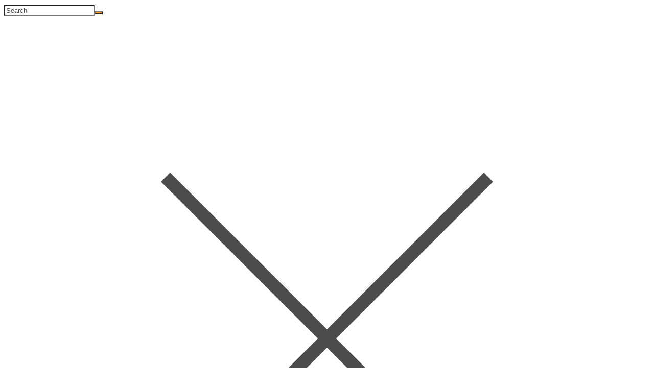

--- FILE ---
content_type: text/html; charset=UTF-8
request_url: https://edenenergymedicine.com/ankle-heel-pain-and-sciatica/
body_size: 63546
content:
<!DOCTYPE html>
<!--[if IE 8 ]> <html lang="en-US" class="ie8"> <![endif]-->
<!--[if IE 9 ]> <html lang="en-US" class="ie9"> <![endif]-->
<!--[if gt IE 9]> <html lang="en-US"> <![endif]-->
<!--[if !IE]> <!--> <html lang="en-US"> <!--<![endif]-->
    <head>
        <meta charset="UTF-8" />
        <title>Ankle &#8211; Heel Pain and Sciatica | Eden Energy Medicine</title>
        <meta content="width=device-width, initial-scale=1.0" name="viewport">
        <link rel="pingback" href="https://edenenergymedicine.com/xmlrpc.php" />

        <link rel="apple-touch-icon" href="https://www.innersource.net/shop/wp-content/uploads/2016/05/spiral-logo-orange.png" />        <link rel="apple-touch-icon" href="https://www.innersource.net/shop/wp-content/uploads/2016/05/spiral-logo-orange.png" sizes="114x114" />        <link rel="apple-touch-icon" href="https://www.innersource.net/shop/wp-content/uploads/2016/05/spiral-logo-orange.png" sizes="72x72" />                <link rel="shortcut icon" href="https://www.innersource.net/shop/wp-content/uploads/2016/05/spiral-logo-orange.png">

        <meta name='robots' content='max-image-preview:large' />
	<style>img:is([sizes="auto" i], [sizes^="auto," i]) { contain-intrinsic-size: 3000px 1500px }</style>
	<link rel='dns-prefetch' href='//accounts.google.com' />
<link rel='dns-prefetch' href='//apis.google.com' />
<link rel='dns-prefetch' href='//fonts.googleapis.com' />
<link rel="alternate" type="application/rss+xml" title="Eden Energy Medicine &raquo; Feed" href="https://edenenergymedicine.com/feed/" />
<link rel="alternate" type="application/rss+xml" title="Eden Energy Medicine &raquo; Comments Feed" href="https://edenenergymedicine.com/comments/feed/" />
		<script type="text/javascript">
		var frontEndAjaxURL = "https://edenenergymedicine.com/wp-admin/admin-ajax.php";
		</script>
		<script type="text/javascript">
/* <![CDATA[ */
window._wpemojiSettings = {"baseUrl":"https:\/\/s.w.org\/images\/core\/emoji\/16.0.1\/72x72\/","ext":".png","svgUrl":"https:\/\/s.w.org\/images\/core\/emoji\/16.0.1\/svg\/","svgExt":".svg","source":{"concatemoji":"https:\/\/edenenergymedicine.com\/wp-includes\/js\/wp-emoji-release.min.js?ver=6.8.3"}};
/*! This file is auto-generated */
!function(s,n){var o,i,e;function c(e){try{var t={supportTests:e,timestamp:(new Date).valueOf()};sessionStorage.setItem(o,JSON.stringify(t))}catch(e){}}function p(e,t,n){e.clearRect(0,0,e.canvas.width,e.canvas.height),e.fillText(t,0,0);var t=new Uint32Array(e.getImageData(0,0,e.canvas.width,e.canvas.height).data),a=(e.clearRect(0,0,e.canvas.width,e.canvas.height),e.fillText(n,0,0),new Uint32Array(e.getImageData(0,0,e.canvas.width,e.canvas.height).data));return t.every(function(e,t){return e===a[t]})}function u(e,t){e.clearRect(0,0,e.canvas.width,e.canvas.height),e.fillText(t,0,0);for(var n=e.getImageData(16,16,1,1),a=0;a<n.data.length;a++)if(0!==n.data[a])return!1;return!0}function f(e,t,n,a){switch(t){case"flag":return n(e,"\ud83c\udff3\ufe0f\u200d\u26a7\ufe0f","\ud83c\udff3\ufe0f\u200b\u26a7\ufe0f")?!1:!n(e,"\ud83c\udde8\ud83c\uddf6","\ud83c\udde8\u200b\ud83c\uddf6")&&!n(e,"\ud83c\udff4\udb40\udc67\udb40\udc62\udb40\udc65\udb40\udc6e\udb40\udc67\udb40\udc7f","\ud83c\udff4\u200b\udb40\udc67\u200b\udb40\udc62\u200b\udb40\udc65\u200b\udb40\udc6e\u200b\udb40\udc67\u200b\udb40\udc7f");case"emoji":return!a(e,"\ud83e\udedf")}return!1}function g(e,t,n,a){var r="undefined"!=typeof WorkerGlobalScope&&self instanceof WorkerGlobalScope?new OffscreenCanvas(300,150):s.createElement("canvas"),o=r.getContext("2d",{willReadFrequently:!0}),i=(o.textBaseline="top",o.font="600 32px Arial",{});return e.forEach(function(e){i[e]=t(o,e,n,a)}),i}function t(e){var t=s.createElement("script");t.src=e,t.defer=!0,s.head.appendChild(t)}"undefined"!=typeof Promise&&(o="wpEmojiSettingsSupports",i=["flag","emoji"],n.supports={everything:!0,everythingExceptFlag:!0},e=new Promise(function(e){s.addEventListener("DOMContentLoaded",e,{once:!0})}),new Promise(function(t){var n=function(){try{var e=JSON.parse(sessionStorage.getItem(o));if("object"==typeof e&&"number"==typeof e.timestamp&&(new Date).valueOf()<e.timestamp+604800&&"object"==typeof e.supportTests)return e.supportTests}catch(e){}return null}();if(!n){if("undefined"!=typeof Worker&&"undefined"!=typeof OffscreenCanvas&&"undefined"!=typeof URL&&URL.createObjectURL&&"undefined"!=typeof Blob)try{var e="postMessage("+g.toString()+"("+[JSON.stringify(i),f.toString(),p.toString(),u.toString()].join(",")+"));",a=new Blob([e],{type:"text/javascript"}),r=new Worker(URL.createObjectURL(a),{name:"wpTestEmojiSupports"});return void(r.onmessage=function(e){c(n=e.data),r.terminate(),t(n)})}catch(e){}c(n=g(i,f,p,u))}t(n)}).then(function(e){for(var t in e)n.supports[t]=e[t],n.supports.everything=n.supports.everything&&n.supports[t],"flag"!==t&&(n.supports.everythingExceptFlag=n.supports.everythingExceptFlag&&n.supports[t]);n.supports.everythingExceptFlag=n.supports.everythingExceptFlag&&!n.supports.flag,n.DOMReady=!1,n.readyCallback=function(){n.DOMReady=!0}}).then(function(){return e}).then(function(){var e;n.supports.everything||(n.readyCallback(),(e=n.source||{}).concatemoji?t(e.concatemoji):e.wpemoji&&e.twemoji&&(t(e.twemoji),t(e.wpemoji)))}))}((window,document),window._wpemojiSettings);
/* ]]> */
</script>
<style id='wp-emoji-styles-inline-css' type='text/css'>

	img.wp-smiley, img.emoji {
		display: inline !important;
		border: none !important;
		box-shadow: none !important;
		height: 1em !important;
		width: 1em !important;
		margin: 0 0.07em !important;
		vertical-align: -0.1em !important;
		background: none !important;
		padding: 0 !important;
	}
</style>
<link rel='stylesheet' id='wp-block-library-css' href='https://edenenergymedicine.com/wp-includes/css/dist/block-library/style.min.css?ver=6.8.3' type='text/css' media='all' />
<style id='classic-theme-styles-inline-css' type='text/css'>
/*! This file is auto-generated */
.wp-block-button__link{color:#fff;background-color:#32373c;border-radius:9999px;box-shadow:none;text-decoration:none;padding:calc(.667em + 2px) calc(1.333em + 2px);font-size:1.125em}.wp-block-file__button{background:#32373c;color:#fff;text-decoration:none}
</style>
<style id='global-styles-inline-css' type='text/css'>
:root{--wp--preset--aspect-ratio--square: 1;--wp--preset--aspect-ratio--4-3: 4/3;--wp--preset--aspect-ratio--3-4: 3/4;--wp--preset--aspect-ratio--3-2: 3/2;--wp--preset--aspect-ratio--2-3: 2/3;--wp--preset--aspect-ratio--16-9: 16/9;--wp--preset--aspect-ratio--9-16: 9/16;--wp--preset--color--black: #000000;--wp--preset--color--cyan-bluish-gray: #abb8c3;--wp--preset--color--white: #ffffff;--wp--preset--color--pale-pink: #f78da7;--wp--preset--color--vivid-red: #cf2e2e;--wp--preset--color--luminous-vivid-orange: #ff6900;--wp--preset--color--luminous-vivid-amber: #fcb900;--wp--preset--color--light-green-cyan: #7bdcb5;--wp--preset--color--vivid-green-cyan: #00d084;--wp--preset--color--pale-cyan-blue: #8ed1fc;--wp--preset--color--vivid-cyan-blue: #0693e3;--wp--preset--color--vivid-purple: #9b51e0;--wp--preset--gradient--vivid-cyan-blue-to-vivid-purple: linear-gradient(135deg,rgba(6,147,227,1) 0%,rgb(155,81,224) 100%);--wp--preset--gradient--light-green-cyan-to-vivid-green-cyan: linear-gradient(135deg,rgb(122,220,180) 0%,rgb(0,208,130) 100%);--wp--preset--gradient--luminous-vivid-amber-to-luminous-vivid-orange: linear-gradient(135deg,rgba(252,185,0,1) 0%,rgba(255,105,0,1) 100%);--wp--preset--gradient--luminous-vivid-orange-to-vivid-red: linear-gradient(135deg,rgba(255,105,0,1) 0%,rgb(207,46,46) 100%);--wp--preset--gradient--very-light-gray-to-cyan-bluish-gray: linear-gradient(135deg,rgb(238,238,238) 0%,rgb(169,184,195) 100%);--wp--preset--gradient--cool-to-warm-spectrum: linear-gradient(135deg,rgb(74,234,220) 0%,rgb(151,120,209) 20%,rgb(207,42,186) 40%,rgb(238,44,130) 60%,rgb(251,105,98) 80%,rgb(254,248,76) 100%);--wp--preset--gradient--blush-light-purple: linear-gradient(135deg,rgb(255,206,236) 0%,rgb(152,150,240) 100%);--wp--preset--gradient--blush-bordeaux: linear-gradient(135deg,rgb(254,205,165) 0%,rgb(254,45,45) 50%,rgb(107,0,62) 100%);--wp--preset--gradient--luminous-dusk: linear-gradient(135deg,rgb(255,203,112) 0%,rgb(199,81,192) 50%,rgb(65,88,208) 100%);--wp--preset--gradient--pale-ocean: linear-gradient(135deg,rgb(255,245,203) 0%,rgb(182,227,212) 50%,rgb(51,167,181) 100%);--wp--preset--gradient--electric-grass: linear-gradient(135deg,rgb(202,248,128) 0%,rgb(113,206,126) 100%);--wp--preset--gradient--midnight: linear-gradient(135deg,rgb(2,3,129) 0%,rgb(40,116,252) 100%);--wp--preset--font-size--small: 13px;--wp--preset--font-size--medium: 20px;--wp--preset--font-size--large: 36px;--wp--preset--font-size--x-large: 42px;--wp--preset--spacing--20: 0.44rem;--wp--preset--spacing--30: 0.67rem;--wp--preset--spacing--40: 1rem;--wp--preset--spacing--50: 1.5rem;--wp--preset--spacing--60: 2.25rem;--wp--preset--spacing--70: 3.38rem;--wp--preset--spacing--80: 5.06rem;--wp--preset--shadow--natural: 6px 6px 9px rgba(0, 0, 0, 0.2);--wp--preset--shadow--deep: 12px 12px 50px rgba(0, 0, 0, 0.4);--wp--preset--shadow--sharp: 6px 6px 0px rgba(0, 0, 0, 0.2);--wp--preset--shadow--outlined: 6px 6px 0px -3px rgba(255, 255, 255, 1), 6px 6px rgba(0, 0, 0, 1);--wp--preset--shadow--crisp: 6px 6px 0px rgba(0, 0, 0, 1);}:where(.is-layout-flex){gap: 0.5em;}:where(.is-layout-grid){gap: 0.5em;}body .is-layout-flex{display: flex;}.is-layout-flex{flex-wrap: wrap;align-items: center;}.is-layout-flex > :is(*, div){margin: 0;}body .is-layout-grid{display: grid;}.is-layout-grid > :is(*, div){margin: 0;}:where(.wp-block-columns.is-layout-flex){gap: 2em;}:where(.wp-block-columns.is-layout-grid){gap: 2em;}:where(.wp-block-post-template.is-layout-flex){gap: 1.25em;}:where(.wp-block-post-template.is-layout-grid){gap: 1.25em;}.has-black-color{color: var(--wp--preset--color--black) !important;}.has-cyan-bluish-gray-color{color: var(--wp--preset--color--cyan-bluish-gray) !important;}.has-white-color{color: var(--wp--preset--color--white) !important;}.has-pale-pink-color{color: var(--wp--preset--color--pale-pink) !important;}.has-vivid-red-color{color: var(--wp--preset--color--vivid-red) !important;}.has-luminous-vivid-orange-color{color: var(--wp--preset--color--luminous-vivid-orange) !important;}.has-luminous-vivid-amber-color{color: var(--wp--preset--color--luminous-vivid-amber) !important;}.has-light-green-cyan-color{color: var(--wp--preset--color--light-green-cyan) !important;}.has-vivid-green-cyan-color{color: var(--wp--preset--color--vivid-green-cyan) !important;}.has-pale-cyan-blue-color{color: var(--wp--preset--color--pale-cyan-blue) !important;}.has-vivid-cyan-blue-color{color: var(--wp--preset--color--vivid-cyan-blue) !important;}.has-vivid-purple-color{color: var(--wp--preset--color--vivid-purple) !important;}.has-black-background-color{background-color: var(--wp--preset--color--black) !important;}.has-cyan-bluish-gray-background-color{background-color: var(--wp--preset--color--cyan-bluish-gray) !important;}.has-white-background-color{background-color: var(--wp--preset--color--white) !important;}.has-pale-pink-background-color{background-color: var(--wp--preset--color--pale-pink) !important;}.has-vivid-red-background-color{background-color: var(--wp--preset--color--vivid-red) !important;}.has-luminous-vivid-orange-background-color{background-color: var(--wp--preset--color--luminous-vivid-orange) !important;}.has-luminous-vivid-amber-background-color{background-color: var(--wp--preset--color--luminous-vivid-amber) !important;}.has-light-green-cyan-background-color{background-color: var(--wp--preset--color--light-green-cyan) !important;}.has-vivid-green-cyan-background-color{background-color: var(--wp--preset--color--vivid-green-cyan) !important;}.has-pale-cyan-blue-background-color{background-color: var(--wp--preset--color--pale-cyan-blue) !important;}.has-vivid-cyan-blue-background-color{background-color: var(--wp--preset--color--vivid-cyan-blue) !important;}.has-vivid-purple-background-color{background-color: var(--wp--preset--color--vivid-purple) !important;}.has-black-border-color{border-color: var(--wp--preset--color--black) !important;}.has-cyan-bluish-gray-border-color{border-color: var(--wp--preset--color--cyan-bluish-gray) !important;}.has-white-border-color{border-color: var(--wp--preset--color--white) !important;}.has-pale-pink-border-color{border-color: var(--wp--preset--color--pale-pink) !important;}.has-vivid-red-border-color{border-color: var(--wp--preset--color--vivid-red) !important;}.has-luminous-vivid-orange-border-color{border-color: var(--wp--preset--color--luminous-vivid-orange) !important;}.has-luminous-vivid-amber-border-color{border-color: var(--wp--preset--color--luminous-vivid-amber) !important;}.has-light-green-cyan-border-color{border-color: var(--wp--preset--color--light-green-cyan) !important;}.has-vivid-green-cyan-border-color{border-color: var(--wp--preset--color--vivid-green-cyan) !important;}.has-pale-cyan-blue-border-color{border-color: var(--wp--preset--color--pale-cyan-blue) !important;}.has-vivid-cyan-blue-border-color{border-color: var(--wp--preset--color--vivid-cyan-blue) !important;}.has-vivid-purple-border-color{border-color: var(--wp--preset--color--vivid-purple) !important;}.has-vivid-cyan-blue-to-vivid-purple-gradient-background{background: var(--wp--preset--gradient--vivid-cyan-blue-to-vivid-purple) !important;}.has-light-green-cyan-to-vivid-green-cyan-gradient-background{background: var(--wp--preset--gradient--light-green-cyan-to-vivid-green-cyan) !important;}.has-luminous-vivid-amber-to-luminous-vivid-orange-gradient-background{background: var(--wp--preset--gradient--luminous-vivid-amber-to-luminous-vivid-orange) !important;}.has-luminous-vivid-orange-to-vivid-red-gradient-background{background: var(--wp--preset--gradient--luminous-vivid-orange-to-vivid-red) !important;}.has-very-light-gray-to-cyan-bluish-gray-gradient-background{background: var(--wp--preset--gradient--very-light-gray-to-cyan-bluish-gray) !important;}.has-cool-to-warm-spectrum-gradient-background{background: var(--wp--preset--gradient--cool-to-warm-spectrum) !important;}.has-blush-light-purple-gradient-background{background: var(--wp--preset--gradient--blush-light-purple) !important;}.has-blush-bordeaux-gradient-background{background: var(--wp--preset--gradient--blush-bordeaux) !important;}.has-luminous-dusk-gradient-background{background: var(--wp--preset--gradient--luminous-dusk) !important;}.has-pale-ocean-gradient-background{background: var(--wp--preset--gradient--pale-ocean) !important;}.has-electric-grass-gradient-background{background: var(--wp--preset--gradient--electric-grass) !important;}.has-midnight-gradient-background{background: var(--wp--preset--gradient--midnight) !important;}.has-small-font-size{font-size: var(--wp--preset--font-size--small) !important;}.has-medium-font-size{font-size: var(--wp--preset--font-size--medium) !important;}.has-large-font-size{font-size: var(--wp--preset--font-size--large) !important;}.has-x-large-font-size{font-size: var(--wp--preset--font-size--x-large) !important;}
:where(.wp-block-post-template.is-layout-flex){gap: 1.25em;}:where(.wp-block-post-template.is-layout-grid){gap: 1.25em;}
:where(.wp-block-columns.is-layout-flex){gap: 2em;}:where(.wp-block-columns.is-layout-grid){gap: 2em;}
:root :where(.wp-block-pullquote){font-size: 1.5em;line-height: 1.6;}
</style>
<link rel='stylesheet' id='af-fontawesome-css' href='https://edenenergymedicine.com/wp-content/plugins/asgaros-forum/libs/fontawesome/css/all.min.css?ver=3.3.0' type='text/css' media='all' />
<link rel='stylesheet' id='af-fontawesome-compat-v4-css' href='https://edenenergymedicine.com/wp-content/plugins/asgaros-forum/libs/fontawesome/css/v4-shims.min.css?ver=3.3.0' type='text/css' media='all' />
<link rel='stylesheet' id='af-widgets-css' href='https://edenenergymedicine.com/wp-content/plugins/asgaros-forum/skin/widgets.css?ver=3.3.0' type='text/css' media='all' />
<link rel='stylesheet' id='dropdown-content-css' href='https://edenenergymedicine.com/wp-content/plugins/dropdown-content//css/dropdowncontent.css?ver=1.0.2' type='text/css' media='all' />
<link rel='stylesheet' id='tve_style_family_tve_flt-css' href='https://edenenergymedicine.com/wp-content/plugins/thrive-visual-editor/editor/css/thrive_flat.css?ver=10.8.6' type='text/css' media='all' />
<link rel='stylesheet' id='mediaelement-css' href='https://edenenergymedicine.com/wp-includes/js/mediaelement/mediaelementplayer-legacy.min.css?ver=4.2.17' type='text/css' media='all' />
<link rel='stylesheet' id='wp-mediaelement-css' href='https://edenenergymedicine.com/wp-includes/js/mediaelement/wp-mediaelement.min.css?ver=6.8.3' type='text/css' media='all' />
<link rel='stylesheet' id='omega-bootstrap-css' href='https://edenenergymedicine.com/wp-content/themes/omega/assets/css/bootstrap.min.css?ver=6.8.3' type='text/css' media='all' />
<link rel='stylesheet' id='omega-theme-css' href='https://edenenergymedicine.com/wp-content/themes/omega/assets/css/theme.css?ver=6.8.3' type='text/css' media='all' />
<link rel='stylesheet' id='omega-child-theme-css' href='https://edenenergymedicine.com/wp-content/themes/omega-child-theme/style.css' type='text/css' media='all' />
<link rel='stylesheet' id='omega-vc-frontend-css' href='https://edenenergymedicine.com/wp-content/themes/omega/inc/assets/stylesheets/visual-composer/vc-frontend.css?ver=6.8.3' type='text/css' media='all' />
<link rel='stylesheet' id='evcal_google_fonts-css' href='//fonts.googleapis.com/css?family=Oswald%3A400%2C300%7COpen+Sans%3A700%2C400%2C400i%7CRoboto%3A700%2C400&#038;ver=6.8.3' type='text/css' media='screen' />
<link rel='stylesheet' id='evcal_cal_default-css' href='//edenenergymedicine.com/wp-content/plugins/eventON/assets/css/eventon_styles.css?ver=2.6.12' type='text/css' media='all' />
<link rel='stylesheet' id='evo_font_icons-css' href='//edenenergymedicine.com/wp-content/plugins/eventON/assets/fonts/font-awesome.css?ver=2.6.12' type='text/css' media='all' />
<link rel='stylesheet' id='eventon_dynamic_styles-css' href='//edenenergymedicine.com/wp-content/plugins/eventON/assets/css/eventon_dynamic_styles.css?ver=6.8.3' type='text/css' media='all' />
<script type="text/javascript" src="https://edenenergymedicine.com/wp-includes/js/jquery/jquery.min.js?ver=3.7.1" id="jquery-core-js"></script>
<script type="text/javascript" src="https://edenenergymedicine.com/wp-includes/js/jquery/jquery-migrate.min.js?ver=3.4.1" id="jquery-migrate-js"></script>
<script type="text/javascript" src="//edenenergymedicine.com/wp-content/plugins/revslider/sr6/assets/js/rbtools.min.js?ver=6.7.37" async id="tp-tools-js"></script>
<script type="text/javascript" src="//edenenergymedicine.com/wp-content/plugins/revslider/sr6/assets/js/rs6.min.js?ver=6.7.37" async id="revmin-js"></script>
<script type="text/javascript" src="https://edenenergymedicine.com/wp-includes/js/jquery/ui/core.min.js?ver=1.13.3" id="jquery-ui-core-js"></script>
<script type="text/javascript" src="https://edenenergymedicine.com/wp-includes/js/jquery/ui/menu.min.js?ver=1.13.3" id="jquery-ui-menu-js"></script>
<script type="text/javascript" src="https://edenenergymedicine.com/wp-includes/js/dist/dom-ready.min.js?ver=f77871ff7694fffea381" id="wp-dom-ready-js"></script>
<script type="text/javascript" src="https://edenenergymedicine.com/wp-includes/js/dist/hooks.min.js?ver=4d63a3d491d11ffd8ac6" id="wp-hooks-js"></script>
<script type="text/javascript" src="https://edenenergymedicine.com/wp-includes/js/dist/i18n.min.js?ver=5e580eb46a90c2b997e6" id="wp-i18n-js"></script>
<script type="text/javascript" id="wp-i18n-js-after">
/* <![CDATA[ */
wp.i18n.setLocaleData( { 'text direction\u0004ltr': [ 'ltr' ] } );
/* ]]> */
</script>
<script type="text/javascript" src="https://edenenergymedicine.com/wp-includes/js/dist/a11y.min.js?ver=3156534cc54473497e14" id="wp-a11y-js"></script>
<script type="text/javascript" src="https://edenenergymedicine.com/wp-includes/js/jquery/ui/autocomplete.min.js?ver=1.13.3" id="jquery-ui-autocomplete-js"></script>
<script type="text/javascript" src="https://edenenergymedicine.com/wp-includes/js/imagesloaded.min.js?ver=5.0.0" id="imagesloaded-js"></script>
<script type="text/javascript" src="https://edenenergymedicine.com/wp-includes/js/masonry.min.js?ver=4.2.2" id="masonry-js"></script>
<script type="text/javascript" src="https://edenenergymedicine.com/wp-includes/js/jquery/jquery.masonry.min.js?ver=3.1.2b" id="jquery-masonry-js"></script>
<script type="text/javascript" id="tve_frontend-js-extra">
/* <![CDATA[ */
var tve_frontend_options = {"ajaxurl":"https:\/\/edenenergymedicine.com\/wp-admin\/admin-ajax.php","is_editor_page":"","page_events":[],"is_single":"1","social_fb_app_id":"","dash_url":"https:\/\/edenenergymedicine.com\/wp-content\/plugins\/thrive-visual-editor\/thrive-dashboard","queried_object":{"ID":51554,"post_author":"7227"},"query_vars":{"page":"","name":"ankle-heel-pain-and-sciatica"},"$_POST":[],"translations":{"Copy":"Copy","empty_username":"ERROR: The username field is empty.","empty_password":"ERROR: The password field is empty.","empty_login":"ERROR: Enter a username or email address.","min_chars":"At least %s characters are needed","no_headings":"No headings found","registration_err":{"required_field":"<strong>Error<\/strong>: This field is required","required_email":"<strong>Error<\/strong>: Please type your email address","invalid_email":"<strong>Error<\/strong>: The email address isn&#8217;t correct","passwordmismatch":"<strong>Error<\/strong>: Password mismatch"}},"routes":{"posts":"https:\/\/edenenergymedicine.com\/wp-json\/tcb\/v1\/posts","video_reporting":"https:\/\/edenenergymedicine.com\/wp-json\/tcb\/v1\/video-reporting"},"nonce":"5b5fda27e8","allow_video_src":"","google_client_id":null,"google_api_key":null,"facebook_app_id":null,"lead_generation_custom_tag_apis":["activecampaign","aweber","convertkit","drip","klicktipp","mailchimp","sendlane","zapier"],"post_request_data":[],"user_profile_nonce":"1db60e381b","ip":"222.255.187.115","current_user":[],"post_id":"51554","post_title":"Ankle \u2013 Heel Pain and Sciatica","post_type":"post","post_url":"https:\/\/edenenergymedicine.com\/ankle-heel-pain-and-sciatica\/","is_lp":"","conditional_display":{"is_tooltip_dismissed":false}};
/* ]]> */
</script>
<script type="text/javascript" src="https://edenenergymedicine.com/wp-content/plugins/thrive-visual-editor/editor/js/dist/modules/general.min.js?ver=10.8.6" id="tve_frontend-js"></script>
<script type="text/javascript" src="https://edenenergymedicine.com/wp-includes/js/plupload/moxie.min.js?ver=1.3.5.1" id="moxiejs-js"></script>
<link rel="https://api.w.org/" href="https://edenenergymedicine.com/wp-json/" /><link rel="alternate" title="JSON" type="application/json" href="https://edenenergymedicine.com/wp-json/wp/v2/posts/51554" /><link rel="EditURI" type="application/rsd+xml" title="RSD" href="https://edenenergymedicine.com/xmlrpc.php?rsd" />
<link rel="canonical" href="https://edenenergymedicine.com/ankle-heel-pain-and-sciatica/" />
<link rel='shortlink' href='https://edenenergymedicine.com/?p=51554' />
<link rel="alternate" title="oEmbed (JSON)" type="application/json+oembed" href="https://edenenergymedicine.com/wp-json/oembed/1.0/embed?url=https%3A%2F%2Fedenenergymedicine.com%2Fankle-heel-pain-and-sciatica%2F" />
<link rel="alternate" title="oEmbed (XML)" type="text/xml+oembed" href="https://edenenergymedicine.com/wp-json/oembed/1.0/embed?url=https%3A%2F%2Fedenenergymedicine.com%2Fankle-heel-pain-and-sciatica%2F&#038;format=xml" />
<style type='text/css'>
#widget-collapscat-2-top span.collapsing.categories {
        border:0;
        padding:0; 
        margin:0; 
        cursor:pointer;
} 

#widget-collapscat-2-top li.widget_collapscat h2 span.sym {float:right;padding:0 .5em}
#widget-collapscat-2-top li.collapsing.categories.self a {font-weight:bold}
#widget-collapscat-2-top:before {content:'';} 
#widget-collapscat-2-top  li.collapsing.categories:before {content:'';} 
#widget-collapscat-2-top  li.collapsing.categories {list-style-type:none}
#widget-collapscat-2-top  li.collapsing.categories{
       padding:0 0 0 1em;
       text-indent:-1em;
}
#widget-collapscat-2-top li.collapsing.categories.item:before {content: '\00BB \00A0' !important;} 
#widget-collapscat-2-top li.collapsing.categories .sym {
   cursor:pointer;
   font-size:1.1em;
   font-family:Arial, Helvetica;
    padding-right:5px;}#widget-collapscat-3-top span.collapsing.categories {
        border:0;
        padding:0; 
        margin:0; 
        cursor:pointer;
} 

#widget-collapscat-3-top li.widget_collapscat h2 span.sym {float:right;padding:0 .5em}
#widget-collapscat-3-top li.collapsing.categories.self a {font-weight:bold}
#widget-collapscat-3-top:before {content:'';} 
#widget-collapscat-3-top  li.collapsing.categories:before {content:'';} 
#widget-collapscat-3-top  li.collapsing.categories {list-style-type:none}
#widget-collapscat-3-top  li.collapsing.categories{
       padding:0 0 0 1em;
       text-indent:-1em;
}
#widget-collapscat-3-top li.collapsing.categories.item:before {content: '\00BB \00A0' !important;} 
#widget-collapscat-3-top li.collapsing.categories .sym {
   cursor:pointer;
   font-size:1.1em;
   font-family:Arial, Helvetica;
    padding-right:5px;}#widget-collapscat-5-top span.collapsing.categories {
        border:0;
        padding:0; 
        margin:0; 
        cursor:pointer;
} 

#widget-collapscat-5-top li.widget_collapscat h2 span.sym {float:right;padding:0 .5em}
#widget-collapscat-5-top li.collapsing.categories.self a {font-weight:bold}
#widget-collapscat-5-top:before {content:'';} 
#widget-collapscat-5-top  li.collapsing.categories:before {content:'';} 
#widget-collapscat-5-top  li.collapsing.categories {list-style-type:none}
#widget-collapscat-5-top  li.collapsing.categories{
       padding:0 0 0 1em;
       text-indent:-1em;
}
#widget-collapscat-5-top li.collapsing.categories.item:before {content: '\00BB \00A0' !important;} 
#widget-collapscat-5-top li.collapsing.categories .sym {
   cursor:pointer;
   font-size:1.1em;
   font-family:Arial, Helvetica;
    padding-right:5px;}#widget-collapscat-6-top span.collapsing.categories {
        border:0;
        padding:0; 
        margin:0; 
        cursor:pointer;
} 

#widget-collapscat-6-top li.widget_collapscat h2 span.sym {float:right;padding:0 .5em}
#widget-collapscat-6-top li.collapsing.categories.self a {font-weight:bold}
#widget-collapscat-6-top:before {content:'';} 
#widget-collapscat-6-top  li.collapsing.categories:before {content:'';} 
#widget-collapscat-6-top  li.collapsing.categories {list-style-type:none}
#widget-collapscat-6-top  li.collapsing.categories{
       padding:0 0 0 1em;
       text-indent:-1em;
}
#widget-collapscat-6-top li.collapsing.categories.item:before {content: '\00BB \00A0' !important;} 
#widget-collapscat-6-top li.collapsing.categories .sym {
   cursor:pointer;
   font-size:1.1em;
   font-family:Arial, Helvetica;
    padding-right:5px;}#widget-collapscat-7-top span.collapsing.categories {
        border:0;
        padding:0; 
        margin:0; 
        cursor:pointer;
} 

#widget-collapscat-7-top li.widget_collapscat h2 span.sym {float:right;padding:0 .5em}
#widget-collapscat-7-top li.collapsing.categories.self a {font-weight:bold}
#widget-collapscat-7-top:before {content:'';} 
#widget-collapscat-7-top  li.collapsing.categories:before {content:'';} 
#widget-collapscat-7-top  li.collapsing.categories {list-style-type:none}
#widget-collapscat-7-top  li.collapsing.categories{
       padding:0 0 0 1em;
       text-indent:-1em;
}
#widget-collapscat-7-top li.collapsing.categories.item:before {content: '\00BB \00A0' !important;} 
#widget-collapscat-7-top li.collapsing.categories .sym {
   cursor:pointer;
   font-size:1.1em;
   font-family:Arial, Helvetica;
    padding-right:5px;}#widget-collapscat-8-top span.collapsing.categories {
        border:0;
        padding:0; 
        margin:0; 
        cursor:pointer;
} 

#widget-collapscat-8-top li.widget_collapscat h2 span.sym {float:right;padding:0 .5em}
#widget-collapscat-8-top li.collapsing.categories.self a {font-weight:bold}
#widget-collapscat-8-top:before {content:'';} 
#widget-collapscat-8-top  li.collapsing.categories:before {content:'';} 
#widget-collapscat-8-top  li.collapsing.categories {list-style-type:none}
#widget-collapscat-8-top  li.collapsing.categories{
       padding:0 0 0 1em;
       text-indent:-1em;
}
#widget-collapscat-8-top li.collapsing.categories.item:before {content: '\00BB \00A0' !important;} 
#widget-collapscat-8-top li.collapsing.categories .sym {
   cursor:pointer;
   font-size:1.1em;
   font-family:Arial, Helvetica;
    padding-right:5px;}#widget-collapscat-9-top span.collapsing.categories {
        border:0;
        padding:0; 
        margin:0; 
        cursor:pointer;
} 

#widget-collapscat-9-top li.widget_collapscat h2 span.sym {float:right;padding:0 .5em}
#widget-collapscat-9-top li.collapsing.categories.self a {font-weight:bold}
#widget-collapscat-9-top:before {content:'';} 
#widget-collapscat-9-top  li.collapsing.categories:before {content:'';} 
#widget-collapscat-9-top  li.collapsing.categories {list-style-type:none}
#widget-collapscat-9-top  li.collapsing.categories{
       padding:0 0 0 1em;
       text-indent:-1em;
}
#widget-collapscat-9-top li.collapsing.categories.item:before {content: '\00BB \00A0' !important;} 
#widget-collapscat-9-top li.collapsing.categories .sym {
   cursor:pointer;
   font-size:1.1em;
   font-family:Arial, Helvetica;
    padding-right:5px;}</style>
	<!-- Google Analytics added by ro-marketing -->
	<script data-cfasync="false">
	(function(i,s,o,g,r,a,m){i['GoogleAnalyticsObject']=r;i[r]=i[r]||function(){
		(i[r].q=i[r].q||[]).push(arguments)},i[r].l=1*new Date();a=s.createElement(o),
		m=s.getElementsByTagName(o)[0];a.async=1;a.src=g;m.parentNode.insertBefore(a,m)
	})(window,document,'script','//www.google-analytics.com/analytics.js','ga');

	ga('create', 'UA-12417707-2', 'auto');

	
		ga('send', 'pageview');

	</script>
	<!-- End Google Analytics added by ro-marketing -->
			<!-- Google Tag Manager head script added by ro-marketing -->
		<script data-cfasync="false">(function(w,d,s,l,i){w[l]=w[l]||[];w[l].push({'gtm.start':
		new Date().getTime(),event:'gtm.js'});var f=d.getElementsByTagName(s)[0],
		j=d.createElement(s),dl=l!='dataLayer'?'&l='+l:'';j.async=true;j.src=
		'//www.googletagmanager.com/gtm.js?id='+i+dl;f.parentNode.insertBefore(j,f);
		})(window,document,'script','dataLayer','GTM-K5KPKB5');
		</script>
		<!-- End Google Tag Manager head script added by ro-marketing -->
	<script type="text/javascript">
	jQuery(document).ready(function(){
		jQuery('img[usemap]').rwdImageMaps();
	});
</script>
<style type="text/css">
	img[usemap] { max-width: 100%; height: auto; }
</style>
<style type="text/css">:not(#tve) .ttfm1{font-family: 'Montserrat' !important;color: #000000;font-weight: 400 !important;}.ttfm1 input, .ttfm1 select, .ttfm1 textarea, .ttfm1 button {font-family: 'Montserrat' !important;color: #000000;font-weight: 400 !important;}:not(#tve) .ttfm1.bold_text,.ttfm1 .bold_text,.ttfm1 b,.ttfm1 strong{font-weight: 500 !important;}.ttfm1.bold_text,.ttfm1 .bold_text,.ttfm1 b,.ttfm1 strong input, .ttfm1.bold_text,.ttfm1 .bold_text,.ttfm1 b,.ttfm1 strong select, .ttfm1.bold_text,.ttfm1 .bold_text,.ttfm1 b,.ttfm1 strong textarea, .ttfm1.bold_text,.ttfm1 .bold_text,.ttfm1 b,.ttfm1 strong button {font-weight: 500 !important;}:not(#tve) .ttfm2{font-family: 'Montserrat' !important;color: #0d6e7f;font-weight: 600 !important;}.ttfm2 input, .ttfm2 select, .ttfm2 textarea, .ttfm2 button {font-family: 'Montserrat' !important;color: #0d6e7f;font-weight: 600 !important;}:not(#tve) .ttfm3{font-family: 'Montserrat' !important;color: #000000;font-weight: 600 !important;}.ttfm3 input, .ttfm3 select, .ttfm3 textarea, .ttfm3 button {font-family: 'Montserrat' !important;color: #000000;font-weight: 600 !important;}:not(#tve) .ttfm4{font-family: 'Montserrat' !important;color: #05bfe0;font-weight: 600 !important;}.ttfm4 input, .ttfm4 select, .ttfm4 textarea, .ttfm4 button {font-family: 'Montserrat' !important;color: #05bfe0;font-weight: 600 !important;}:not(#tve) .ttfm5{font-family: 'Montserrat' !important;color: #000000;font-weight: 400 !important;}.ttfm5 input, .ttfm5 select, .ttfm5 textarea, .ttfm5 button {font-family: 'Montserrat' !important;color: #000000;font-weight: 400 !important;}:not(#tve) .ttfm5.bold_text,.ttfm5 .bold_text,.ttfm5 b,.ttfm5 strong{font-weight: 500 !important;}.ttfm5.bold_text,.ttfm5 .bold_text,.ttfm5 b,.ttfm5 strong input, .ttfm5.bold_text,.ttfm5 .bold_text,.ttfm5 b,.ttfm5 strong select, .ttfm5.bold_text,.ttfm5 .bold_text,.ttfm5 b,.ttfm5 strong textarea, .ttfm5.bold_text,.ttfm5 .bold_text,.ttfm5 b,.ttfm5 strong button {font-weight: 500 !important;}</style><style type="text/css" id="tve_global_variables">:root{--tcb-color-0:rgb(243, 241, 236);--tcb-color-0-h:42;--tcb-color-0-s:22%;--tcb-color-0-l:93%;--tcb-color-0-a:1;--tcb-color-1:rgba(123, 228, 0, 0.3);--tcb-color-1-h:87;--tcb-color-1-s:100%;--tcb-color-1-l:44%;--tcb-color-1-a:0.3;--tcb-color-2:rgb(255, 255, 255);--tcb-color-2-h:0;--tcb-color-2-s:0%;--tcb-color-2-l:100%;--tcb-color-2-a:1;--tcb-color-3:rgb(0, 0, 0);--tcb-color-3-h:0;--tcb-color-3-s:0%;--tcb-color-3-l:0%;--tcb-color-3-a:1;--tcb-color-4:rgb(19, 157, 232);--tcb-color-4-h:201;--tcb-color-4-s:84%;--tcb-color-4-l:49%;--tcb-color-4-a:1;--tcb-color-5:rgb(204, 51, 51);--tcb-color-5-h:0;--tcb-color-5-s:60%;--tcb-color-5-l:50%;--tcb-color-5-a:1;--tcb-color-6:rgb(42, 143, 184);--tcb-color-6-h:197;--tcb-color-6-s:62%;--tcb-color-6-l:44%;--tcb-color-6-a:1;--tcb-color-7:rgb(255, 153, 3);--tcb-color-7-h:35;--tcb-color-7-s:100%;--tcb-color-7-l:50%;--tcb-color-7-a:1;--tcb-color-8:rgb(92, 205, 237);--tcb-color-8-h:193;--tcb-color-8-s:80%;--tcb-color-8-l:64%;--tcb-color-8-a:1;--tcb-color-9:rgb(255, 139, 56);--tcb-color-9-h:25;--tcb-color-9-s:100%;--tcb-color-9-l:60%;--tcb-color-9-a:1;--tcb-color-10:rgb(42, 140, 248);--tcb-color-10-h:211;--tcb-color-10-s:93%;--tcb-color-10-l:56%;--tcb-color-10-a:1;--tcb-color-11:rgb(76, 76, 76);--tcb-color-11-h:0;--tcb-color-11-s:0%;--tcb-color-11-l:29%;--tcb-color-11-a:1;--tcb-color-12:rgb(255, 139, 56);--tcb-color-12-h:25;--tcb-color-12-s:100%;--tcb-color-12-l:60%;--tcb-color-12-a:1;--tcb-gradient-0:linear-gradient(162deg, rgb(58, 157, 251) 43%, rgb(126, 90, 233) 99%);--tcb-gradient-1:linear-gradient(0deg, rgb(213, 106, 10) 0%, rgb(255, 198, 20) 100%, #000000 100%);--tcb-background-author-image:url(https://secure.gravatar.com/avatar/c95e22017d5b4eef5eec696e8467ec8a5d001127420104087891cc14519c6ccc?s=256&d=mm&r=g);--tcb-background-user-image:url();--tcb-background-featured-image-thumbnail:url(https://edenenergymedicine.com/wp-content/plugins/thrive-visual-editor/editor/css/images/featured_image.png);}</style>    <style type="text/css" media="screen">
        #masthead .navbar-brand{padding:0;line-height:201px;height:201px;}#masthead .navbar-brand img{left:0px;vertical-align:middle;max-height:100%;}#masthead .nav > li > a{padding-top:88.5px;padding-bottom:88.5px;}#masthead .nav > li > a:before{margin-bottom:- 42.25px;}#masthead .nav > li.active > a:before,#masthead .nav > li > a:hover:before,#masthead .nav > li.current-page-parent > a:before,#masthead .nav > li.current-menu-parent > a:before,#masthead .nav > li.current-page-ancestor > a:before,#masthead .nav > li.current-menu-ancestor > a:before{opacity:1;margin-bottom:- 44.25px;}#masthead .navbar-text{line-height:24px;margin-top:88.5px;margin-bottom:88.5px;}#masthead.navbar{min-height:201px;}#masthead.navbar-scrolled{min-height:120px;}#masthead.navbar-scrolled .navbar-brand{line-height:120px;height:120px;}#masthead.navbar-scrolled .navbar-nav > li > a{padding-top:48px;padding-bottom:48px;}#masthead.navbar-scrolled .navbar-text{margin-top:48px;margin-bottom:48px;}.navbar-toggle{margin-top:83.5px;margin-bottom:83.5px;}.navbar-scrolled .navbar-toggle{margin-top:43px;margin-bottom:43px;}#masthead .dropdown-menu{min-width:287px;}#masthead .search-close{top:0;height:201px;width:201px;}#masthead .menu-sidebar .form-control{height:201px;}#masthead.navbar-scrolled .menu-sidebar .search-close{top:0;height:120px;width:120px;}#masthead.navbar-scrolled .menu-sidebar .form-control{height:120px;}        .btn span{background:rgba(255, 255, 255, 0.2);}.btn i{color:#000 !important;}.btn-default{background:#6c6c6a !important;color:#fff !important;}.btn-default:hover{background:#404040 !important;}.btn-warning{background:#f0ad4e !important;color:#fff !important;}.btn-warning:hover{background:#ed9c28 !important;}.btn-danger{background:#e74c3c !important;color:#fff !important;}.btn-danger:hover{background:#d62c1a !important;}.btn-success{background:#f6ad00 !important;color:#fff !important;}.btn-success:hover{background:#b7d685 !important;}.btn-info{background:#ed9c28 !important;color:#fff !important;}.btn-info:hover{background:#d27e06 !important;}.pace-overlay{background:#fff;}.pace-dot .pace-progress-inner{background:#ed9c28;}.pace-minimal .pace .pace-progress{background:#ed9c28;}.pace-counter .pace .pace-progress:after{color:#ed9c28;}.panel-default .panel-heading{background:#6c6c6a !important;}.panel-default .panel-heading a,.panel-default .panel-heading a:hover{color:#fff !important;}.panel-default .panel-title{color:#fff !important;}.panel-warning .panel-heading{background:#f0ad4e !important;}.panel-warning .panel-heading a,.panel-warning .panel-heading a:hover{color:#fff !important;}.panel-warning .panel-title{color:#fff !important;}.panel-danger .panel-heading{background:#e74c3c !important;}.panel-danger .panel-heading a,.panel-danger .panel-heading a:hover{color:#fff !important;}.panel-danger .panel-title{color:#fff !important;}.panel-success .panel-heading{background:#f6ad00 !important;}.panel-success .panel-heading a,.panel-success .panel-heading a:hover{color:#fff !important;}.panel-success .panel-title{color:#fff !important;}.panel-info .panel-heading{background:#ed9c28 !important;}.panel-info .panel-heading a,.panel-info .panel-heading a:hover{color:#fff !important;}.panel-info .panel-title{color:#fff !important;}.alert-warning{background:#f0ad4e;color:#fff !important;}.alert-warning a{color:#fff !important;text-decoration:underline;}.alert-warning .btn,.alert-warning .button{background:#fff !important;color:#f0ad4e !important;text-decoration:none;}.alert-danger{background:#e74c3c;color:#fff !important;}.alert-danger a{color:#fff !important;text-decoration:underline;}.alert-danger .btn,.alert-danger .button{background:#fff !important;color:#e74c3c !important;text-decoration:none;}.alert-success{background:#f6ad00;color:#fff !important;}.alert-success a{color:#fff !important;text-decoration:underline;}.alert-success .btn,.alert-success .button{background:#fff !important;color:#f6ad00 !important;text-decoration:none;}.alert-info{background:#ed9c28;color:#fff !important;}.alert-info a{color:#fff !important;text-decoration:underline;}.alert-info .btn,.alert-info .button{background:#fff !important;color:#ed9c28 !important;text-decoration:none;}.progress-bar-default{box-shadow:none;background:#6c6c6a;}.progress-bar-default span{color:#fff;}.progress-bar-default.progress-striped .progress-bar,.progress-striped .progress-bar-default{background-color:#6c6c6a;background-image:-webkit-gradient(linear, 0 100%, 100% 0, color-stop(0.25, rgba(255, 255, 255, .15)), color-stop(0.25, transparent), color-stop(0.5, transparent), color-stop(0.5, rgba(255, 255, 255, .15)), color-stop(0.75, rgba(255, 255, 255, .15)), color-stop(0.75, transparent), to(transparent));background-image:-webkit-linear-gradient(45deg, rgba(255, 255, 255, .15) 25%, transparent 25%, transparent 50%, rgba(255, 255, 255, .15) 50%, rgba(255, 255, 255, .15) 75%, transparent 75%, transparent);background-image:-moz-linear-gradient(45deg, rgba(255, 255, 255, .15) 25%, transparent 25%, transparent 50%, rgba(255, 255, 255, .15) 50%, rgba(255, 255, 255, .15) 75%, transparent 75%, transparent);background-image:-o-linear-gradient(45deg, rgba(255, 255, 255, .15) 25%, transparent 25%, transparent 50%, rgba(255, 255, 255, .15) 50%, rgba(255, 255, 255, .15) 75%, transparent 75%, transparent);background-image:linear-gradient(45deg, rgba(255, 255, 255, .15) 25%, transparent 25%, transparent 50%, rgba(255, 255, 255, .15) 50%, rgba(255, 255, 255, .15) 75%, transparent 75%, transparent);}.progress-bar-warning{background:#f0ad4e;box-shadow:none;}.progress-bar-warning span{color:#fff;}.progress-bar-warning.progress-striped .progress-bar,.progress-striped .progress-bar-warning{background-color:#f0ad4e;background-image:-webkit-gradient(linear, 0 100%, 100% 0, color-stop(0.25, rgba(255, 255, 255, .15)), color-stop(0.25, transparent), color-stop(0.5, transparent), color-stop(0.5, rgba(255, 255, 255, .15)), color-stop(0.75, rgba(255, 255, 255, .15)), color-stop(0.75, transparent), to(transparent));background-image:-webkit-linear-gradient(45deg, rgba(255, 255, 255, .15) 25%, transparent 25%, transparent 50%, rgba(255, 255, 255, .15) 50%, rgba(255, 255, 255, .15) 75%, transparent 75%, transparent);background-image:-moz-linear-gradient(45deg, rgba(255, 255, 255, .15) 25%, transparent 25%, transparent 50%, rgba(255, 255, 255, .15) 50%, rgba(255, 255, 255, .15) 75%, transparent 75%, transparent);background-image:-o-linear-gradient(45deg, rgba(255, 255, 255, .15) 25%, transparent 25%, transparent 50%, rgba(255, 255, 255, .15) 50%, rgba(255, 255, 255, .15) 75%, transparent 75%, transparent);background-image:linear-gradient(45deg, rgba(255, 255, 255, .15) 25%, transparent 25%, transparent 50%, rgba(255, 255, 255, .15) 50%, rgba(255, 255, 255, .15) 75%, transparent 75%, transparent);}.progress-bar-danger{box-shadow:none;background:#e74c3c;}.progress-bar-danger span{color:#fff;}.progress-bar-danger.progress-striped .progress-bar,.progress-striped .progress-bar-danger{background-color:#e74c3c;background-image:-webkit-gradient(linear, 0 100%, 100% 0, color-stop(0.25, rgba(255, 255, 255, .15)), color-stop(0.25, transparent), color-stop(0.5, transparent), color-stop(0.5, rgba(255, 255, 255, .15)), color-stop(0.75, rgba(255, 255, 255, .15)), color-stop(0.75, transparent), to(transparent));background-image:-webkit-linear-gradient(45deg, rgba(255, 255, 255, .15) 25%, transparent 25%, transparent 50%, rgba(255, 255, 255, .15) 50%, rgba(255, 255, 255, .15) 75%, transparent 75%, transparent);background-image:-moz-linear-gradient(45deg, rgba(255, 255, 255, .15) 25%, transparent 25%, transparent 50%, rgba(255, 255, 255, .15) 50%, rgba(255, 255, 255, .15) 75%, transparent 75%, transparent);background-image:-o-linear-gradient(45deg, rgba(255, 255, 255, .15) 25%, transparent 25%, transparent 50%, rgba(255, 255, 255, .15) 50%, rgba(255, 255, 255, .15) 75%, transparent 75%, transparent);background-image:linear-gradient(45deg, rgba(255, 255, 255, .15) 25%, transparent 25%, transparent 50%, rgba(255, 255, 255, .15) 50%, rgba(255, 255, 255, .15) 75%, transparent 75%, transparent);}.progress-bar-success{box-shadow:none;background:#f6ad00;}.progress-bar-success span{color:#fff;}.progress-bar-success.progress-striped .progress-bar,.progress-striped .progress-bar-success{background-color:#f6ad00;background-image:-webkit-gradient(linear, 0 100%, 100% 0, color-stop(0.25, rgba(255, 255, 255, .15)), color-stop(0.25, transparent), color-stop(0.5, transparent), color-stop(0.5, rgba(255, 255, 255, .15)), color-stop(0.75, rgba(255, 255, 255, .15)), color-stop(0.75, transparent), to(transparent));background-image:-webkit-linear-gradient(45deg, rgba(255, 255, 255, .15) 25%, transparent 25%, transparent 50%, rgba(255, 255, 255, .15) 50%, rgba(255, 255, 255, .15) 75%, transparent 75%, transparent);background-image:-moz-linear-gradient(45deg, rgba(255, 255, 255, .15) 25%, transparent 25%, transparent 50%, rgba(255, 255, 255, .15) 50%, rgba(255, 255, 255, .15) 75%, transparent 75%, transparent);background-image:-o-linear-gradient(45deg, rgba(255, 255, 255, .15) 25%, transparent 25%, transparent 50%, rgba(255, 255, 255, .15) 50%, rgba(255, 255, 255, .15) 75%, transparent 75%, transparent);background-image:linear-gradient(45deg, rgba(255, 255, 255, .15) 25%, transparent 25%, transparent 50%, rgba(255, 255, 255, .15) 50%, rgba(255, 255, 255, .15) 75%, transparent 75%, transparent);}.progress-bar-info{box-shadow:none;background:#ed9c28;}.progress-bar-info span{color:#fff;}.progress-bar-info.progress-striped .progress-bar,.progress-striped .progress-bar-info{background-color:#ed9c28;background-image:-webkit-gradient(linear, 0 100%, 100% 0, color-stop(0.25, rgba(255, 255, 255, .15)), color-stop(0.25, transparent), color-stop(0.5, transparent), color-stop(0.5, rgba(255, 255, 255, .15)), color-stop(0.75, rgba(255, 255, 255, .15)), color-stop(0.75, transparent), to(transparent));background-image:-webkit-linear-gradient(45deg, rgba(255, 255, 255, .15) 25%, transparent 25%, transparent 50%, rgba(255, 255, 255, .15) 50%, rgba(255, 255, 255, .15) 75%, transparent 75%, transparent);background-image:-moz-linear-gradient(45deg, rgba(255, 255, 255, .15) 25%, transparent 25%, transparent 50%, rgba(255, 255, 255, .15) 50%, rgba(255, 255, 255, .15) 75%, transparent 75%, transparent);background-image:-o-linear-gradient(45deg, rgba(255, 255, 255, .15) 25%, transparent 25%, transparent 50%, rgba(255, 255, 255, .15) 50%, rgba(255, 255, 255, .15) 75%, transparent 75%, transparent);background-image:linear-gradient(45deg, rgba(255, 255, 255, .15) 25%, transparent 25%, transparent 50%, rgba(255, 255, 255, .15) 50%, rgba(255, 255, 255, .15) 75%, transparent 75%, transparent);}.figure-overlay{background-color:rgba(0, 0, 0, 0.5);color:#fff;}.figure-overlay .figure-caption-title,.figure-overlay .figure-caption-description{color:#fff;}.figure-overlay .figure-icon{border-color:rgba(255, 255, 255, .8);}.figure-overlay small{color:rgba(255, 255, 255, .8) !important;}.figure-overlay svg{stroke:#fff !important;}.figure-overlay .bordered:after{background:#fff !important;}.figure-overlay .btn{background:#fff !important;color:rgba(0, 0, 0, 0.5) !important;}.figure-overlay .btn:hover{background:rgba(255, 255, 255, .8) !important;}.mfp-bg{background:rgba(255, 255, 255, 0.95);}.mfp-image-holder .mfp-close,.mfp-iframe-holder .mfp-close{background-color:rgba(0, 0, 0, .9) !important;color:#fff;}.mfp-counter,.mfp-preloader{color:#000;}button.mfp-arrow{background:rgba(0, 0, 0, .9) !important;}.mfp-arrow:before{color:#fff;}.go-top{background:#ee9d2a !important;}.go-top i{color:#fff;}.carousel-control{color:#fff !important;text-shadow:1px 1px 0px rgba(0, 0, 0, 0.2);}.carousel-caption,.carousel-caption h3{color:#fff !important;text-shadow:1px 1px 0px rgba(0, 0, 0, 0.2);}.carousel-indicators li{background:rgba(0, 0, 0, 0.2);border-color:transparent;}.carousel-indicators li.active{background:#fff;border-color:#fff;}.flex-direction-nav a{color:#fff !important;text-shadow:1px 1px 0px rgba(0, 0, 0, 0.2);}.flex-control-nav a{background:rgba(0, 0, 0, 0.2);box-shadow:0px 0px 0px 3px rgba(0, 0, 0, 0.2);}.flex-control-nav a.flex-active{background:#fff;}.flexslider figcaption{background:rgba(0, 0, 0, 0.2);}.flexslider figcaption h3,.flexslider figcaption p{color:#fff;}.ls-fullwidth .ls-nav-prev:after,.ls-fullwidth .ls-nav-next:after{color:#fff !important;text-shadow:1px 1px 0px rgba(0, 0, 0, 0.2);}.gform_wrapper .gfield_required.gfield_error,.gform_wrapper .gfield_error .gfield_label,.gform_wrapper .gfield_contains_required.gfield_error{color:#a82315;}.gform_wrapper .gfield_error input,.gform_wrapper .gfield_error select,.gform_wrapper .gfield_error textarea{border:1px solid rgba(214, 44, 26, .5);background:rgba(231, 76, 60, .5);color:#a82315;}.gform_wrapper .gfield_error input:focus,.gform_wrapper .gfield_error select:focus,.gform_wrapper .gfield_error textarea:focus{box-shadow:0px 3px 0px #e74c3c;}.validation_error{background:#e74c3c;color:#fff;}.validation_error hr{border-top-color:#e74c3c;}.validation_error .alert-link{color:#e6e6e6;}.panel-bbpress .bbp-template-notice{color:#e74c3c;}[role="alert"]{color:#e74c3c;}[role="alert"].wpcf7-mail-sent-ok{color:#f6ad00;}        /* Carrie added to style sold out box */
 
.CurrentlySoldOut {
    padding: 8px 12px 8px 12px;
    margin: 10px 0 15px 7px;
    text-align: center;
                font-size: 12pt;
    color: black;
    border: 1px solid #dadada;
    border-radius: 8px;
    -webkit-border-radius: 8px;
    box-shadow: -3px 4px 5px #888;
    -webkit-box-shadow: -3px 4px 5px #888;
background: rgb(122,188,255); /* Old browsers */
/* IE9 SVG, needs conditional override of 'filter' to 'none' */
background: url([data-uri]);
background: -moz-radial-gradient(center, ellipse cover,  rgba(122,188,255,1) 0%, rgba(96,171,248,1) 44%, rgba(64,150,238,1) 100%); /* FF3.6+ */
background: -webkit-gradient(radial, center center, 0px, center center, 100%, color-stop(0%,rgba(122,188,255,1)), color-stop(44%,rgba(96,171,248,1)), color-stop(100%,rgba(64,150,238,1))); /* Chrome,Safari4+ */
background: -webkit-radial-gradient(center, ellipse cover,  rgba(122,188,255,1) 0%,rgba(96,171,248,1) 44%,rgba(64,150,238,1) 100%); /* Chrome10+,Safari5.1+ */
background: -o-radial-gradient(center, ellipse cover,  rgba(122,188,255,1) 0%,rgba(96,171,248,1) 44%,rgba(64,150,238,1) 100%); /* Opera 12+ */
background: -ms-radial-gradient(center, ellipse cover,  rgba(122,188,255,1) 0%,rgba(96,171,248,1) 44%,rgba(64,150,238,1) 100%); /* IE10+ */
background: radial-gradient(center, ellipse cover,  rgba(122,188,255,1) 0%,rgba(96,171,248,1) 44%,rgba(64,150,238,1) 100%); /* W3C */
filter: progid:DXImageTransform.Microsoft.gradient( startColorstr='#7abcff', endColorstr='#4096ee',GradientType=1 ); /* IE6-8 fallback on horizontal gradient */
 
}
.bluetxtmakeitup{color: blue;font-size: 24px;}
#mini-cart-container {
    height: 500px !important;
    scroll-behavior: auto !important;
    top: 250px;
}
.orangegradientbgrd{ border-radius: 8px; background: rgba(0, 0, 0, 0) -moz-linear-gradient(center top , #ffb805 0%, #d56a0a 100%) repeat scroll 0 0 !important; color: #fff;}

table.variations td.value {
    display: block !important;
}
table.variations .label {
    text-align: left !important;
}                    </style>
<link href="//fonts.googleapis.com/css?family=Open+Sans:300,400,600,700,800&amp;subset=latin-ext" rel="stylesheet" type="text/css"><style type="text/css" media="screen">body {
    font-family: 'Open Sans'
}</style><style type="text/css" media="screen">.swatch-white,[class*="swatch-"] .swatch-white{background:#fff;color:#4c4c4c;}.swatch-white h1,[class*="swatch-"] .swatch-white h1,.swatch-white h2,[class*="swatch-"] .swatch-white h2,.swatch-white h3,[class*="swatch-"] .swatch-white h3,.swatch-white h4,[class*="swatch-"] .swatch-white h4,.swatch-white h5,[class*="swatch-"] .swatch-white h5,.swatch-white h6,[class*="swatch-"] .swatch-white h6{color:#1c1c1c;}.swatch-white h1 small,[class*="swatch-"] .swatch-white h1 small,.swatch-white h2 small,[class*="swatch-"] .swatch-white h2 small,.swatch-white h3 small,[class*="swatch-"] .swatch-white h3 small,.swatch-white h4 small,[class*="swatch-"] .swatch-white h4 small,.swatch-white h5 small,[class*="swatch-"] .swatch-white h5 small,.swatch-white h6 small,[class*="swatch-"] .swatch-white h6 small{color:rgba(28, 28, 28, .8);}.swatch-white a,[class*="swatch-"] .swatch-white a{color:#ee9d2a;}.swatch-white a:hover,[class*="swatch-"] .swatch-white a:hover{color:#ee8e05;}.swatch-white small,[class*="swatch-"] .swatch-white small{color:rgba(76, 76, 76, .8);}.swatch-white small a,[class*="swatch-"] .swatch-white small a{color:rgba(76, 76, 76, .8);}.swatch-white small a:hover,[class*="swatch-"] .swatch-white small a:hover{color:#ee9d2a;}.swatch-white i,[class*="swatch-"] .swatch-white i{color:#4c4c4c;}.swatch-white blockquote p,[class*="swatch-"] .swatch-white blockquote p{color:#4c4c4c !important;}.swatch-white blockquote:before,[class*="swatch-"] .swatch-white blockquote:before{background-color:#eaeaea;}.swatch-white blockquote small,[class*="swatch-"] .swatch-white blockquote small,.swatch-white blockquote footer,[class*="swatch-"] .swatch-white blockquote footer{color:#1c1c1c;}.swatch-white ::selection,[class*="swatch-"] .swatch-white ::selection{background:#eaeaea;color:#fff;}.swatch-white ::-moz-selection,[class*="swatch-"] .swatch-white ::-moz-selection{background:#eaeaea;color:#fff;}.swatch-white hr,[class*="swatch-"] .swatch-white hr{border-top-color:#ee9d2a;}.swatch-white pre,[class*="swatch-"] .swatch-white pre{background:#1c1c1c;color:#fff;}.swatch-white .active,[class*="swatch-"] .swatch-white .active{color:#ee9d2a;}.swatch-white .btn-primary,[class*="swatch-"] .swatch-white .btn-primary,.swatch-white button,[class*="swatch-"] .swatch-white button,.swatch-white input[type="submit"],[class*="swatch-"] .swatch-white input[type="submit"]{background-color:#ee9d2a;color:#fff;}.swatch-white .btn-primary:hover,[class*="swatch-"] .swatch-white .btn-primary:hover,.swatch-white button:hover,[class*="swatch-"] .swatch-white button:hover,.swatch-white input[type="submit"]:hover,[class*="swatch-"] .swatch-white input[type="submit"]:hover{background-color:rgba(238, 157, 42, .9);color:#fff;}.swatch-white .btn-primary.btn-icon-left span,[class*="swatch-"] .swatch-white .btn-primary.btn-icon-left span,.swatch-white button.btn-icon-left span,[class*="swatch-"] .swatch-white button.btn-icon-left span,.swatch-white input[type="submit"].btn-icon-left span,[class*="swatch-"] .swatch-white input[type="submit"].btn-icon-left span,.swatch-white .btn-primary.btn-icon-right span,[class*="swatch-"] .swatch-white .btn-primary.btn-icon-right span,.swatch-white button.btn-icon-right span,[class*="swatch-"] .swatch-white button.btn-icon-right span,.swatch-white input[type="submit"].btn-icon-right span,[class*="swatch-"] .swatch-white input[type="submit"].btn-icon-right span{background-color:rgba(255, 255, 255, 0.3);}.swatch-white .btn-primary i,[class*="swatch-"] .swatch-white .btn-primary i{color:#fff !important;}.swatch-white .btn-link,[class*="swatch-"] .swatch-white .btn-link{background:none;color:#ee9d2a;text-decoration:none;box-shadow:0px 0px 0px 1px #ee9d2a inset;}.swatch-white .btn-link span,[class*="swatch-"] .swatch-white .btn-link span{background:none;}.swatch-white .btn-link i,[class*="swatch-"] .swatch-white .btn-link i{color:#ee9d2a !important;}.swatch-white .btn-link:hover,[class*="swatch-"] .swatch-white .btn-link:hover{text-decoration:none;background-color:#ee9d2a;color:#fff;box-shadow:0px 0px 0px 1px #ee9d2a;}.swatch-white .btn-link:hover i,[class*="swatch-"] .swatch-white .btn-link:hover i{color:#fff !important;}.swatch-white .open .dropdown-toggle.btn-primary,[class*="swatch-"] .swatch-white .open .dropdown-toggle.btn-primary{background-color:#ee9d2a;color:#fff;}.swatch-white .btn-group .dropdown-menu,[class*="swatch-"] .swatch-white .btn-group .dropdown-menu{background-color:#ee9d2a;}.swatch-white .btn-group .dropdown-menu > li > a,[class*="swatch-"] .swatch-white .btn-group .dropdown-menu > li > a{color:#fff;box-shadow:0px -1px 0px #ec9213;}.swatch-white .btn-group .dropdown-menu > li:first-child > a,[class*="swatch-"] .swatch-white .btn-group .dropdown-menu > li:first-child > a{box-shadow:none;}.swatch-white .btn-group .dropdown-menu > li > a:hover,[class*="swatch-"] .swatch-white .btn-group .dropdown-menu > li > a:hover{background:#f1ac4b;}.swatch-white .label-primary,[class*="swatch-"] .swatch-white .label-primary{background:#ee9d2a;color:#fff;}.swatch-white .label-primary a,[class*="swatch-"] .swatch-white .label-primary a{color:#fff;}.swatch-white select,[class*="swatch-"] .swatch-white select,.swatch-white textarea,[class*="swatch-"] .swatch-white textarea,.swatch-white input,[class*="swatch-"] .swatch-white input,.swatch-white .uneditable-input,[class*="swatch-"] .swatch-white .uneditable-input,.swatch-white .input-group-btn,[class*="swatch-"] .swatch-white .input-group-btn{background:#e9e9e9;color:#4c4c4c;}.swatch-white select:-moz-placeholder,[class*="swatch-"] .swatch-white select:-moz-placeholder,.swatch-white textarea:-moz-placeholder,[class*="swatch-"] .swatch-white textarea:-moz-placeholder,.swatch-white input:-moz-placeholder,[class*="swatch-"] .swatch-white input:-moz-placeholder,.swatch-white .uneditable-input:-moz-placeholder,[class*="swatch-"] .swatch-white .uneditable-input:-moz-placeholder,.swatch-white .input-group-btn:-moz-placeholder,[class*="swatch-"] .swatch-white .input-group-btn:-moz-placeholder{color:#8c8c8c;}.swatch-white select::-moz-placeholder,[class*="swatch-"] .swatch-white select::-moz-placeholder,.swatch-white textarea::-moz-placeholder,[class*="swatch-"] .swatch-white textarea::-moz-placeholder,.swatch-white input::-moz-placeholder,[class*="swatch-"] .swatch-white input::-moz-placeholder,.swatch-white .uneditable-input::-moz-placeholder,[class*="swatch-"] .swatch-white .uneditable-input::-moz-placeholder,.swatch-white .input-group-btn::-moz-placeholder,[class*="swatch-"] .swatch-white .input-group-btn::-moz-placeholder{color:#8c8c8c;}.swatch-white select:-ms-input-placeholder,[class*="swatch-"] .swatch-white select:-ms-input-placeholder,.swatch-white textarea:-ms-input-placeholder,[class*="swatch-"] .swatch-white textarea:-ms-input-placeholder,.swatch-white input:-ms-input-placeholder,[class*="swatch-"] .swatch-white input:-ms-input-placeholder,.swatch-white .uneditable-input:-ms-input-placeholder,[class*="swatch-"] .swatch-white .uneditable-input:-ms-input-placeholder,.swatch-white .input-group-btn:-ms-input-placeholder,[class*="swatch-"] .swatch-white .input-group-btn:-ms-input-placeholder{color:#8c8c8c;}.swatch-white select::-webkit-input-placeholder,[class*="swatch-"] .swatch-white select::-webkit-input-placeholder,.swatch-white textarea::-webkit-input-placeholder,[class*="swatch-"] .swatch-white textarea::-webkit-input-placeholder,.swatch-white input::-webkit-input-placeholder,[class*="swatch-"] .swatch-white input::-webkit-input-placeholder,.swatch-white .uneditable-input::-webkit-input-placeholder,[class*="swatch-"] .swatch-white .uneditable-input::-webkit-input-placeholder,.swatch-white .input-group-btn::-webkit-input-placeholder,[class*="swatch-"] .swatch-white .input-group-btn::-webkit-input-placeholder{color:#8c8c8c;}.swatch-white input:focus,[class*="swatch-"] .swatch-white input:focus,.swatch-white textarea:focus,[class*="swatch-"] .swatch-white textarea:focus,.swatch-white select.form-control:focus,[class*="swatch-"] .swatch-white select.form-control:focus{-webkit-box-shadow :0px 3px 0px #e7e7e7;-moz-box-shadow :0px 3px 0px #e7e7e7;box-shadow :0px 3px 0px #e7e7e7;}.swatch-white input[type="checkbox"],[class*="swatch-"] .swatch-white input[type="checkbox"],.swatch-white input[type="radio"],[class*="swatch-"] .swatch-white input[type="radio"]{-webkit-box-shadow :none;-moz-box-shadow :none;box-shadow :none;}.swatch-white .form-icon-group i,[class*="swatch-"] .swatch-white .form-icon-group i{color:#e7e7e7;}.swatch-white input[type="button"],[class*="swatch-"] .swatch-white input[type="button"]{background:#ee9d2a;color:#fff;}.swatch-white .select-wrap,[class*="swatch-"] .swatch-white .select-wrap{background:#e9e9e9;}.swatch-white .select-wrap:after,[class*="swatch-"] .swatch-white .select-wrap:after{color:#4c4c4c;}.swatch-white .table th,[class*="swatch-"] .swatch-white .table th{background-color:#eaeaea;text-transform:uppercase;color:#fff;}.swatch-white .table th,[class*="swatch-"] .swatch-white .table th,.swatch-white .table td,[class*="swatch-"] .swatch-white .table td,.swatch-white .table-bordered,[class*="swatch-"] .swatch-white .table-bordered{border-color:#ee9d2a;}.swatch-white .table-hover tbody tr:hover th,[class*="swatch-"] .swatch-white .table-hover tbody tr:hover th{background:#ee9d2a;}.swatch-white .table-striped > tbody > tr:nth-child(odd) > td,[class*="swatch-"] .swatch-white .table-striped > tbody > tr:nth-child(odd) > td,.swatch-white .table-striped > tbody > tr:nth-child(odd) > th,[class*="swatch-"] .swatch-white .table-striped > tbody > tr:nth-child(odd) > th,.swatch-white .table-hover > tbody > tr:hover > td,[class*="swatch-"] .swatch-white .table-hover > tbody > tr:hover > td,.swatch-white .table-hover > tbody > tr:hover > th,[class*="swatch-"] .swatch-white .table-hover > tbody > tr:hover > th{background:#ee9d2a;}.swatch-white#masthead,[class*="swatch-"] .swatch-white#masthead{border-color:#fff;}.swatch-white.navbar,[class*="swatch-"] .swatch-white.navbar{background:#fff;color:#1c1c1c;}.swatch-white .navbar-text,[class*="swatch-"] .swatch-white .navbar-text{color:#1c1c1c;}.swatch-white.navbar .navbar-brand,[class*="swatch-"] .swatch-white.navbar .navbar-brand{color:#1c1c1c;}.swatch-white.navbar .navbar-brand:hover,[class*="swatch-"] .swatch-white.navbar .navbar-brand:hover{color:#1c1c1c;}.swatch-white.navbar .nav > li > a,[class*="swatch-"] .swatch-white.navbar .nav > li > a{color:#4c4c4c;}.swatch-white.navbar .nav > li > a:hover,[class*="swatch-"] .swatch-white.navbar .nav > li > a:hover,.swatch-white.navbar .nav > li > a:focus,[class*="swatch-"] .swatch-white.navbar .nav > li > a:focus{color:#ee9d2a;background:none;}.swatch-white.navbar .nav > li > a:before,[class*="swatch-"] .swatch-white.navbar .nav > li > a:before{background-color:#ee9d2a;}.swatch-white.navbar a .menu-icon,[class*="swatch-"] .swatch-white.navbar a .menu-icon{color:#4c4c4c;}.swatch-white.navbar a:hover .menu-icon,[class*="swatch-"] .swatch-white.navbar a:hover .menu-icon{color:#ee9d2a;}.swatch-white.navbar .dropdown-menu a:hover .menu-icon,[class*="swatch-"] .swatch-white.navbar .dropdown-menu a:hover .menu-icon{color:#fff;}.swatch-white .navbar-toggle,[class*="swatch-"] .swatch-white .navbar-toggle{background:none !important;}.swatch-white .navbar-toggle .icon-bar,[class*="swatch-"] .swatch-white .navbar-toggle .icon-bar{background-color:#1c1c1c;}.swatch-white .navbar-toggle:hover,[class*="swatch-"] .swatch-white .navbar-toggle:hover{background:none;}.swatch-white.navbar .nav > li > a:focus,[class*="swatch-"] .swatch-white.navbar .nav > li > a:focus,.swatch-white.navbar .nav > li > a:hover,[class*="swatch-"] .swatch-white.navbar .nav > li > a:hover,.swatch-white.navbar .nav > .active > a,[class*="swatch-"] .swatch-white.navbar .nav > .active > a,.swatch-white.navbar .nav > .active > a:hover,[class*="swatch-"] .swatch-white.navbar .nav > .active > a:hover,.swatch-white.navbar .nav > .current-menu-parent > a,[class*="swatch-"] .swatch-white.navbar .nav > .current-menu-parent > a,.swatch-white.navbar .nav > .current-menu-ancestor > a,[class*="swatch-"] .swatch-white.navbar .nav > .current-menu-ancestor > a,.swatch-white.navbar .nav > .current-menu-item > a,[class*="swatch-"] .swatch-white.navbar .nav > .current-menu-item > a,.swatch-white.navbar .nav > .current-menu-item > a:hover,[class*="swatch-"] .swatch-white.navbar .nav > .current-menu-item > a:hover,.swatch-white.navbar .nav > .current-menu-item > a:focus,[class*="swatch-"] .swatch-white.navbar .nav > .current-menu-item > a:focus,.swatch-white.navbar .nav > .active > a:focus,[class*="swatch-"] .swatch-white.navbar .nav > .active > a:focus,.swatch-white.navbar .nav li.dropdown.open > .dropdown-toggle,[class*="swatch-"] .swatch-white.navbar .nav li.dropdown.open > .dropdown-toggle,.swatch-white.navbar .nav li.dropdown.active > .dropdown-toggle,[class*="swatch-"] .swatch-white.navbar .nav li.dropdown.active > .dropdown-toggle,.swatch-white.navbar .nav li.dropdown.open.active > .dropdown-toggle,[class*="swatch-"] .swatch-white.navbar .nav li.dropdown.open.active > .dropdown-toggle{color:#ee9d2a;}.swatch-white.navbar .nav > li > a:focus:before,[class*="swatch-"] .swatch-white.navbar .nav > li > a:focus:before,.swatch-white.navbar .nav > li > a:hover:before,[class*="swatch-"] .swatch-white.navbar .nav > li > a:hover:before,.swatch-white.navbar .nav > .active > a:before,[class*="swatch-"] .swatch-white.navbar .nav > .active > a:before,.swatch-white.navbar .nav > .active > a:hover:before,[class*="swatch-"] .swatch-white.navbar .nav > .active > a:hover:before,.swatch-white.navbar .nav > .current-menu-parent > a:before,[class*="swatch-"] .swatch-white.navbar .nav > .current-menu-parent > a:before,.swatch-white.navbar .nav > .current-menu-ancestor > a:before,[class*="swatch-"] .swatch-white.navbar .nav > .current-menu-ancestor > a:before,.swatch-white.navbar .nav > .current-menu-item > a:before,[class*="swatch-"] .swatch-white.navbar .nav > .current-menu-item > a:before,.swatch-white.navbar .nav > .current-menu-item > a:hover:before,[class*="swatch-"] .swatch-white.navbar .nav > .current-menu-item > a:hover:before,.swatch-white.navbar .nav > .current-menu-item > a:focus:before,[class*="swatch-"] .swatch-white.navbar .nav > .current-menu-item > a:focus:before,.swatch-white.navbar .nav > .active > a:focus:before,[class*="swatch-"] .swatch-white.navbar .nav > .active > a:focus:before,.swatch-white.navbar .nav li.dropdown.open > .dropdown-toggle:before,[class*="swatch-"] .swatch-white.navbar .nav li.dropdown.open > .dropdown-toggle:before,.swatch-white.navbar .nav li.dropdown.active > .dropdown-toggle:before,[class*="swatch-"] .swatch-white.navbar .nav li.dropdown.active > .dropdown-toggle:before,.swatch-white.navbar .nav li.dropdown.open.active > .dropdown-toggle:before,[class*="swatch-"] .swatch-white.navbar .nav li.dropdown.open.active > .dropdown-toggle:before{background-color:#ee9d2a;}.swatch-white.navbar .nav > .disabled > a,[class*="swatch-"] .swatch-white.navbar .nav > .disabled > a{color:#1c1c1c;}.swatch-white.navbar .nav > .disabled > a:before,[class*="swatch-"] .swatch-white.navbar .nav > .disabled > a:before{display:none;}.swatch-white .dropdown-menu,[class*="swatch-"] .swatch-white .dropdown-menu{background-color:rgba(255, 255, 255, .95);-webkit-box-shadow :0px 2px 4px rgba(0, 0, 0, .1), 0px 3px 0px #eaeaea inset;-moz-box-shadow :0px 2px 4px rgba(0, 0, 0, .1), 0px 3px 0px #eaeaea inset;box-shadow :0px 2px 4px rgba(0, 0, 0, .1), 0px 3px 0px #eaeaea inset;}.swatch-white .dropdown-menu > li > a,[class*="swatch-"] .swatch-white .dropdown-menu > li > a{color:#1c1c1c;}.swatch-white .dropdown-menu > li > a:hover,[class*="swatch-"] .swatch-white .dropdown-menu > li > a:hover,.swatch-white .dropdown-menu > .active > a,[class*="swatch-"] .swatch-white .dropdown-menu > .active > a,.swatch-white .dropdown-menu > .active > a:hover,[class*="swatch-"] .swatch-white .dropdown-menu > .active > a:hover,.swatch-white .dropdown-menu > .active > a:focus,[class*="swatch-"] .swatch-white .dropdown-menu > .active > a:focus{background:#ee9d2a;color:#fff;}.swatch-white .dropdown-menu > li > a:hover i,[class*="swatch-"] .swatch-white .dropdown-menu > li > a:hover i,.swatch-white .dropdown-menu > .active > a i,[class*="swatch-"] .swatch-white .dropdown-menu > .active > a i,.swatch-white .dropdown-menu > .active > a:hover i,[class*="swatch-"] .swatch-white .dropdown-menu > .active > a:hover i,.swatch-white .dropdown-menu > .active > a:focus i,[class*="swatch-"] .swatch-white .dropdown-menu > .active > a:focus i{color:#fff;}.swatch-white .dropdown-menu > li.disabled > a:hover,[class*="swatch-"] .swatch-white .dropdown-menu > li.disabled > a:hover{color:#1c1c1c;}.swatch-white.navbar .nav > li > .dropdown-menu:after,[class*="swatch-"] .swatch-white.navbar .nav > li > .dropdown-menu:after,.swatch-white.navbar .nav > li > .dropdown-menu:before,[class*="swatch-"] .swatch-white.navbar .nav > li > .dropdown-menu:before{display:none;}.swatch-white.navbar-scrolled,[class*="swatch-"] .swatch-white.navbar-scrolled{background:rgba(255, 255, 255, .95);}.swatch-white .dropdown-submenu > a:after,[class*="swatch-"] .swatch-white .dropdown-submenu > a:after{border-left-color:#ee9d2a !important;}.swatch-white .dropdown-submenu > a:hover:after,[class*="swatch-"] .swatch-white .dropdown-submenu > a:hover:after{border-left-color:#fff !important;}.swatch-white .dropdown-menu .divider,[class*="swatch-"] .swatch-white .dropdown-menu .divider{background-color:rgba(238, 157, 42, .8);}.swatch-white.navbar .nav-highlight > a,[class*="swatch-"] .swatch-white.navbar .nav-highlight > a{color:#fff !important;}.swatch-white.navbar .nav-highlight > a:after,[class*="swatch-"] .swatch-white.navbar .nav-highlight > a:after{background:#ee9d2a;}.swatch-white.navbar .nav-highlight > a:hover,[class*="swatch-"] .swatch-white.navbar .nav-highlight > a:hover{color:#fff !important;}.swatch-white.navbar .nav-highlight > a:hover:after,[class*="swatch-"] .swatch-white.navbar .nav-highlight > a:hover:after{background:rgba(238, 157, 42, .8);}.swatch-white.navbar li.nav-highlight-ghost > a,[class*="swatch-"] .swatch-white.navbar li.nav-highlight-ghost > a{color:#ee9d2a;}.swatch-white.navbar li.nav-highlight-ghost > a:after,[class*="swatch-"] .swatch-white.navbar li.nav-highlight-ghost > a:after{border:1px solid #ee9d2a;}.swatch-white.navbar li.nav-highlight-ghost > a:hover,[class*="swatch-"] .swatch-white.navbar li.nav-highlight-ghost > a:hover{color:rgba(238, 157, 42, .8);}.swatch-white.navbar li.nav-highlight-ghost > a:hover:after,[class*="swatch-"] .swatch-white.navbar li.nav-highlight-ghost > a:hover:after{border-color:rgba(238, 157, 42, .8);}.transparent-header .swatch-white.navbar,.transparent-header [class*="swatch-"] .swatch-white.navbar{background:none;}.transparent-header .swatch-white.navbar-scrolled,.transparent-header [class*="swatch-"] .swatch-white.navbar-scrolled{background:rgba(255, 255, 255, .95) !important;}.transparent-header .swatch-white.search-active,.transparent-header [class*="swatch-"] .swatch-white.search-active{background:#fff !important;}.swatch-white .menu-item-object-oxy_mega_menu .dropdown-menu > li > ul > li > a,[class*="swatch-"] .swatch-white .menu-item-object-oxy_mega_menu .dropdown-menu > li > ul > li > a{color:#1c1c1c;}.swatch-white .menu-item-object-oxy_mega_menu .dropdown-menu > li > ul > li > a:hover,[class*="swatch-"] .swatch-white .menu-item-object-oxy_mega_menu .dropdown-menu > li > ul > li > a:hover{background:transparent;color:#ee9d2a;}.swatch-white .menu-item-object-oxy_mega_menu .dropdown-menu > li > ul > li > a:hover .menu-icon,[class*="swatch-"] .swatch-white .menu-item-object-oxy_mega_menu .dropdown-menu > li > ul > li > a:hover .menu-icon{color:#ee9d2a;}.swatch-white .menu-item-object-oxy_mega_menu .dropdown-menu > li > ul > li.current-menu-item > a,[class*="swatch-"] .swatch-white .menu-item-object-oxy_mega_menu .dropdown-menu > li > ul > li.current-menu-item > a{color:#ee9d2a;}.swatch-white .menu-item-object-oxy_mega_menu .dropdown-menu > li > p,[class*="swatch-"] .swatch-white .menu-item-object-oxy_mega_menu .dropdown-menu > li > p{border-bottom-color:rgba(238, 157, 42, .8);}.swatch-white .menu-item-object-oxy_mega_menu .dropdown-menu > li:before,[class*="swatch-"] .swatch-white .menu-item-object-oxy_mega_menu .dropdown-menu > li:before{background:rgba(238, 157, 42, .8);}@media (max-width:992px){.swatch-white.navbar .nav > li > a,[class*="swatch-"] .swatch-white.navbar .nav > li > a{border-radius:0;}.swatch-white.navbar .dropdown-menu,[class*="swatch-"] .swatch-white.navbar .dropdown-menu{background:#ee9d2a;border-radius:0;box-shadow:none;}.swatch-white.navbar .dropdown-menu > li > a,[class*="swatch-"] .swatch-white.navbar .dropdown-menu > li > a{border-radius:0;}.swatch-white.navbar .dropdown-menu > li > a:hover,[class*="swatch-"] .swatch-white.navbar .dropdown-menu > li > a:hover,.swatch-white.navbar .dropdown-menu > li > a:focus,[class*="swatch-"] .swatch-white.navbar .dropdown-menu > li > a:focus,.swatch-white.navbar .dropdown-menu > li.active > a,[class*="swatch-"] .swatch-white.navbar .dropdown-menu > li.active > a{background:#ee9d2a;color:#fff;}.swatch-white .dropdown-submenu > ul > li > a,[class*="swatch-"] .swatch-white .dropdown-submenu > ul > li > a{background:#ee9d2a;}.swatch-white .dropdown-submenu > ul > li > a:hover,[class*="swatch-"] .swatch-white .dropdown-submenu > ul > li > a:hover{background:#ee9d2a;}.swatch-white .dropdown-submenu > a:after,[class*="swatch-"] .swatch-white .dropdown-submenu > a:after{border-left-color:transparent !important;border-top-color:#ee9d2a !important;}.swatch-white .menu-item-object-oxy_mega_menu .dropdown-menu > li > ul > li > a:hover,[class*="swatch-"] .swatch-white .menu-item-object-oxy_mega_menu .dropdown-menu > li > ul > li > a:hover{background:#ee9d2a;color:#fff;}.swatch-white .menu-item-object-oxy_mega_menu .dropdown-menu > li:before,[class*="swatch-"] .swatch-white .menu-item-object-oxy_mega_menu .dropdown-menu > li:before{display:none;}.swatch-white .nav-highlight > a,[class*="swatch-"] .swatch-white .nav-highlight > a{color:#ee9d2a !important;}.swatch-white .nav-highlight > a:after,[class*="swatch-"] .swatch-white .nav-highlight > a:after{background:transparent;}.swatch-white .nav-highlight > a:hover,[class*="swatch-"] .swatch-white .nav-highlight > a:hover{color:#ee9d2a !important;}.swatch-white .nav-highlight > a:hover:after,[class*="swatch-"] .swatch-white .nav-highlight > a:hover:after{background:transparent;}.transparent-header .swatch-white .navbar-collapse,.transparent-header [class*="swatch-"] .swatch-white .navbar-collapse{background:rgba(255, 255, 255, .95) !important;}}.swatch-white .pagination > li > a,[class*="swatch-"] .swatch-white .pagination > li > a,.swatch-white .pagination > li > span,[class*="swatch-"] .swatch-white .pagination > li > span{background:#ee9d2a;color:#fff;}.swatch-white .pagination > .active > a,[class*="swatch-"] .swatch-white .pagination > .active > a,.swatch-white .pagination > .active > span,[class*="swatch-"] .swatch-white .pagination > .active > span,.swatch-white .pagination > li > a:hover,[class*="swatch-"] .swatch-white .pagination > li > a:hover{background:rgba(238, 157, 42, .8);}.swatch-white .pagination > .active > a i,[class*="swatch-"] .swatch-white .pagination > .active > a i,.swatch-white .pagination > .active > span i,[class*="swatch-"] .swatch-white .pagination > .active > span i,.swatch-white .pagination > li > a:hover i,[class*="swatch-"] .swatch-white .pagination > li > a:hover i{color:#fff;}.swatch-white .pagination > li:first-child i,[class*="swatch-"] .swatch-white .pagination > li:first-child i,.swatch-white .pagination > li:last-child i,[class*="swatch-"] .swatch-white .pagination > li:last-child i{color:#fff;}.swatch-white .pagination > li.disabled span i,[class*="swatch-"] .swatch-white .pagination > li.disabled span i{color:rgba(255, 255, 255, .4);}.swatch-white .pager > li > a,[class*="swatch-"] .swatch-white .pager > li > a{background:#ee9d2a;color:#fff;}.swatch-white .pager > li > a i,[class*="swatch-"] .swatch-white .pager > li > a i{color:#fff;}.swatch-white .tooltip-inner,[class*="swatch-"] .swatch-white .tooltip-inner{background-color:#eaeaea;color:#fff;}.swatch-white .tooltip.in,[class*="swatch-"] .swatch-white .tooltip.in{opacity:1;}.swatch-white .tooltip.top .tooltip-arrow,[class*="swatch-"] .swatch-white .tooltip.top .tooltip-arrow{border-top-color:#eaeaea;}.swatch-white .tooltip.right .tooltip-arrow,[class*="swatch-"] .swatch-white .tooltip.right .tooltip-arrow{border-right-color:#eaeaea;}.swatch-white .tooltip.left .tooltip-arrow,[class*="swatch-"] .swatch-white .tooltip.left .tooltip-arrow{border-left-color:#eaeaea;}.swatch-white .tooltip.bottom .tooltip-arrow,[class*="swatch-"] .swatch-white .tooltip.bottom .tooltip-arrow{border-bottom-color:#eaeaea;}.swatch-white .jumbotron,[class*="swatch-"] .swatch-white .jumbotron{background:#ee9d2a;}.swatch-white .progress-bar-primary,[class*="swatch-"] .swatch-white .progress-bar-primary{background:#ee9d2a;box-shadow:none;}.swatch-white .progress-bar-primary span,[class*="swatch-"] .swatch-white .progress-bar-primary span{color:#fff;}.swatch-white .progress-bar-primary.progress-striped .progress-bar,[class*="swatch-"] .swatch-white .progress-bar-primary.progress-striped .progress-bar,.swatch-white .progress-striped .progress-bar-primary,[class*="swatch-"] .swatch-white .progress-striped .progress-bar-primary{background-color:#ee9d2a;background-image:-webkit-gradient(linear, 0 100%, 100% 0, color-stop(0.25, rgba(255, 255, 255, .15)), color-stop(0.25, transparent), color-stop(0.5, transparent), color-stop(0.5, rgba(255, 255, 255, .15)), color-stop(0.75, rgba(255, 255, 255, .15)), color-stop(0.75, transparent), to(transparent));background-image:-webkit-linear-gradient(45deg, rgba(255, 255, 255, .15) 25%, transparent 25%, transparent 50%, rgba(255, 255, 255, .15) 50%, rgba(255, 255, 255, .15) 75%, transparent 75%, transparent);background-image:-moz-linear-gradient(45deg, rgba(255, 255, 255, .15) 25%, transparent 25%, transparent 50%, rgba(255, 255, 255, .15) 50%, rgba(255, 255, 255, .15) 75%, transparent 75%, transparent);background-image:-o-linear-gradient(45deg, rgba(255, 255, 255, .15) 25%, transparent 25%, transparent 50%, rgba(255, 255, 255, .15) 50%, rgba(255, 255, 255, .15) 75%, transparent 75%, transparent);background-image:linear-gradient(45deg, rgba(255, 255, 255, .15) 25%, transparent 25%, transparent 50%, rgba(255, 255, 255, .15) 50%, rgba(255, 255, 255, .15) 75%, transparent 75%, transparent);background-size:40px 40px;}.swatch-white .badge,[class*="swatch-"] .swatch-white .badge{background:#eaeaea;color:#fff;}.swatch-white .tab-content,[class*="swatch-"] .swatch-white .tab-content,.swatch-white .nav-tabs .active a,[class*="swatch-"] .swatch-white .nav-tabs .active a,.swatch-white .tab-content,[class*="swatch-"] .swatch-white .tab-content,.swatch-white .nav-tabs .active a:hover,[class*="swatch-"] .swatch-white .nav-tabs .active a:hover{background:#eaeaea;}.swatch-white .nav-tabs > li > a:hover,[class*="swatch-"] .swatch-white .nav-tabs > li > a:hover,.swatch-white .nav-tabs > li > a:focus,[class*="swatch-"] .swatch-white .nav-tabs > li > a:focus{color:#fff;background-color:#eaeaea;}.swatch-white .nav-tabs > li.active > a,[class*="swatch-"] .swatch-white .nav-tabs > li.active > a{color:#fff;}.swatch-white .nav-tabs > li.active > a:hover,[class*="swatch-"] .swatch-white .nav-tabs > li.active > a:hover{color:#fff;}.swatch-white .nav-pills > li > a .badge,[class*="swatch-"] .swatch-white .nav-pills > li > a .badge{background:#eaeaea;color:#fff;}.swatch-white .nav-pills > .active > a,[class*="swatch-"] .swatch-white .nav-pills > .active > a,.swatch-white .nav-pills > .active > a:hover,[class*="swatch-"] .swatch-white .nav-pills > .active > a:hover,.swatch-white .nav-pills > li > a:hover,[class*="swatch-"] .swatch-white .nav-pills > li > a:hover,.swatch-white .nav-pills > li > a:focus,[class*="swatch-"] .swatch-white .nav-pills > li > a:focus{background:#eaeaea;color:#fff;}.swatch-white .nav-pills > .active > a .badge,[class*="swatch-"] .swatch-white .nav-pills > .active > a .badge,.swatch-white .nav-pills > .active > a:hover .badge,[class*="swatch-"] .swatch-white .nav-pills > .active > a:hover .badge,.swatch-white .nav-pills > li > a:hover .badge,[class*="swatch-"] .swatch-white .nav-pills > li > a:hover .badge,.swatch-white .nav-pills > li > a:focus .badge,[class*="swatch-"] .swatch-white .nav-pills > li > a:focus .badge{background:#fff;color:#eaeaea;}.swatch-white .nav-pills > .active > a:hover,[class*="swatch-"] .swatch-white .nav-pills > .active > a:hover,.swatch-white .nav-pills > .active > a:hover:hover,[class*="swatch-"] .swatch-white .nav-pills > .active > a:hover:hover,.swatch-white .nav-pills > li > a:hover:hover,[class*="swatch-"] .swatch-white .nav-pills > li > a:hover:hover,.swatch-white .nav-pills > li > a:focus:hover,[class*="swatch-"] .swatch-white .nav-pills > li > a:focus:hover{color:#fff;}.swatch-white .tab-pane,[class*="swatch-"] .swatch-white .tab-pane,.swatch-white .tab-pane.active,[class*="swatch-"] .swatch-white .tab-pane.active{color:#fff;}.swatch-white .tab-pane h1,[class*="swatch-"] .swatch-white .tab-pane h1,.swatch-white .tab-pane.active h1,[class*="swatch-"] .swatch-white .tab-pane.active h1,.swatch-white .tab-pane h2,[class*="swatch-"] .swatch-white .tab-pane h2,.swatch-white .tab-pane.active h2,[class*="swatch-"] .swatch-white .tab-pane.active h2,.swatch-white .tab-pane h3,[class*="swatch-"] .swatch-white .tab-pane h3,.swatch-white .tab-pane.active h3,[class*="swatch-"] .swatch-white .tab-pane.active h3,.swatch-white .tab-pane h4,[class*="swatch-"] .swatch-white .tab-pane h4,.swatch-white .tab-pane.active h4,[class*="swatch-"] .swatch-white .tab-pane.active h4,.swatch-white .tab-pane h5,[class*="swatch-"] .swatch-white .tab-pane h5,.swatch-white .tab-pane.active h5,[class*="swatch-"] .swatch-white .tab-pane.active h5,.swatch-white .tab-pane h6,[class*="swatch-"] .swatch-white .tab-pane h6,.swatch-white .tab-pane.active h6,[class*="swatch-"] .swatch-white .tab-pane.active h6,.swatch-white .tab-pane a,[class*="swatch-"] .swatch-white .tab-pane a,.swatch-white .tab-pane.active a,[class*="swatch-"] .swatch-white .tab-pane.active a,.swatch-white .tab-pane p,[class*="swatch-"] .swatch-white .tab-pane p,.swatch-white .tab-pane.active p,[class*="swatch-"] .swatch-white .tab-pane.active p{color:#fff;}.swatch-white .tab-pane .btn,[class*="swatch-"] .swatch-white .tab-pane .btn,.swatch-white .tab-pane.active .btn,[class*="swatch-"] .swatch-white .tab-pane.active .btn{color:#eaeaea !important;background:#fff !important;}.swatch-white .tab-pane .tooltip-inner,[class*="swatch-"] .swatch-white .tab-pane .tooltip-inner,.swatch-white .tab-pane.active .tooltip-inner,[class*="swatch-"] .swatch-white .tab-pane.active .tooltip-inner{background-color:#fff;color:#eaeaea;}.swatch-white .tab-pane .tooltip.top .tooltip-arrow,[class*="swatch-"] .swatch-white .tab-pane .tooltip.top .tooltip-arrow,.swatch-white .tab-pane.active .tooltip.top .tooltip-arrow,[class*="swatch-"] .swatch-white .tab-pane.active .tooltip.top .tooltip-arrow{border-top-color:#fff;}.swatch-white .tab-pane .tooltip.right .tooltip-arrow,[class*="swatch-"] .swatch-white .tab-pane .tooltip.right .tooltip-arrow,.swatch-white .tab-pane.active .tooltip.right .tooltip-arrow,[class*="swatch-"] .swatch-white .tab-pane.active .tooltip.right .tooltip-arrow{border-right-color:#fff;}.swatch-white .tab-pane .tooltip.left .tooltip-arrow,[class*="swatch-"] .swatch-white .tab-pane .tooltip.left .tooltip-arrow,.swatch-white .tab-pane.active .tooltip.left .tooltip-arrow,[class*="swatch-"] .swatch-white .tab-pane.active .tooltip.left .tooltip-arrow{border-left-color:#fff;}.swatch-white .tab-pane .tooltip.bottom .tooltip-arrow,[class*="swatch-"] .swatch-white .tab-pane .tooltip.bottom .tooltip-arrow,.swatch-white .tab-pane.active .tooltip.bottom .tooltip-arrow,[class*="swatch-"] .swatch-white .tab-pane.active .tooltip.bottom .tooltip-arrow{border-bottom-color:#fff;}.swatch-white .panel,[class*="swatch-"] .swatch-white .panel,.swatch-white .well,[class*="swatch-"] .swatch-white .well{background:#ee9d2a;}.swatch-white .panel-primary .panel-heading,[class*="swatch-"] .swatch-white .panel-primary .panel-heading{background:#ee9d2a;}.swatch-white .panel-primary .panel-heading a,[class*="swatch-"] .swatch-white .panel-primary .panel-heading a,.swatch-white .panel-primary .panel-heading .panel-title,[class*="swatch-"] .swatch-white .panel-primary .panel-heading .panel-title{color:#fff;text-decoration:none;}.swatch-white .panel-primary > .panel-heading + .panel-collapse .panel-body,[class*="swatch-"] .swatch-white .panel-primary > .panel-heading + .panel-collapse .panel-body{border-top-color:#bc750f;}.swatch-white .panel-footer,[class*="swatch-"] .swatch-white .panel-footer{background:#f0a842;border-color:#ec9213;}.swatch-white .panel .table,[class*="swatch-"] .swatch-white .panel .table{box-shadow:0px 0px 0px 1px #ee9d2a inset;}.swatch-white .panel .table th,[class*="swatch-"] .swatch-white .panel .table th{background:#ee9d2a;color:#1c1c1c;}.swatch-white .portfolio-title,[class*="swatch-"] .swatch-white .portfolio-title{background:#ee9d2a;color:#fff;}.swatch-white .portfolio-nav svg,[class*="swatch-"] .swatch-white .portfolio-nav svg{stroke:#4c4c4c;}.swatch-white .social-icons li a,[class*="swatch-"] .swatch-white .social-icons li a{background-color:#eaeaea;}.swatch-white .social-icons li a i,[class*="swatch-"] .swatch-white .social-icons li a i{color:#fff;}.swatch-white .social-icons li a:not([data-iconcolor]):hover,[class*="swatch-"] .swatch-white .social-icons li a:not([data-iconcolor]):hover{background-color:rgba(234, 234, 234, .8);}.swatch-white .social-simple li a i,[class*="swatch-"] .swatch-white .social-simple li a i{color:#4c4c4c;}.swatch-white .social-simple li a:not([data-iconcolor]):hover i,[class*="swatch-"] .swatch-white .social-simple li a:not([data-iconcolor]):hover i{color:#ee9d2a;}.swatch-white .box-inner,[class*="swatch-"] .swatch-white .box-inner{background-color:#e9e9e9;}.swatch-white .box:not(.box-simple) a.box-inner:hover,[class*="swatch-"] .swatch-white .box:not(.box-simple) a.box-inner:hover{background:none !important;box-shadow:0px 0px 0px 1px #4c4c4c inset;}.swatch-white .box:not(.box-simple) a.box-inner:hover svg,[class*="swatch-"] .swatch-white .box:not(.box-simple) a.box-inner:hover svg{stroke:#4c4c4c;}.swatch-white .bordered:after,[class*="swatch-"] .swatch-white .bordered:after{background-color:#1c1c1c;}.swatch-white .bordered-link:after,[class*="swatch-"] .swatch-white .bordered-link:after{background-color:#ee9d2a !important;}.swatch-white .bordered > a:after,[class*="swatch-"] .swatch-white .bordered > a:after{background-color:#ee9d2a;}.swatch-white .bordered-link:after,[class*="swatch-"] .swatch-white .bordered-link:after{background-color:#ee9d2a !important;}.swatch-white #infscr-loading,[class*="swatch-"] .swatch-white #infscr-loading{background:#eaeaea;color:#fff;}.swatch-white .counter .value,[class*="swatch-"] .swatch-white .counter .value{color:#1c1c1c;}.swatch-white .scroll-to,[class*="swatch-"] .swatch-white .scroll-to{border-color:#ee9d2a;}.swatch-white .scroll-to svg,[class*="swatch-"] .swatch-white .scroll-to svg{stroke:#ee9d2a;}.swatch-white .scroll-to:hover,[class*="swatch-"] .swatch-white .scroll-to:hover{border-color:#4c4c4c;}.swatch-white .scroll-to:hover svg,[class*="swatch-"] .swatch-white .scroll-to:hover svg{stroke:#4c4c4c;}.swatch-white .map-marker-label,[class*="swatch-"] .swatch-white .map-marker-label{border-top-color:#ee9d2a;}.swatch-white .tag-list span,[class*="swatch-"] .swatch-white .tag-list span{background:#ee9d2a;color:#fff;}.swatch-white .mejs-audio,[class*="swatch-"] .swatch-white .mejs-audio{background-color:#eaeaea;color:#fff;}.swatch-white .mejs-container .mejs-controls .mejs-time span,[class*="swatch-"] .swatch-white .mejs-container .mejs-controls .mejs-time span{color:#fff;}.swatch-white .mejs-controls .mejs-button button:hover,[class*="swatch-"] .swatch-white .mejs-controls .mejs-button button:hover{background-color:transparent;}.swatch-white .mejs-controls .mejs-time-rail .mejs-time-loaded,[class*="swatch-"] .swatch-white .mejs-controls .mejs-time-rail .mejs-time-loaded{background:#fff;}.swatch-white .mejs-controls .mejs-time-rail .mejs-time-current,[class*="swatch-"] .swatch-white .mejs-controls .mejs-time-rail .mejs-time-current,.swatch-white .mejs-controls .mejs-horizontal-volume-slider .mejs-horizontal-volume-current,[class*="swatch-"] .swatch-white .mejs-controls .mejs-horizontal-volume-slider .mejs-horizontal-volume-current{background:#ee9d2a;}.swatch-white .select2-container,[class*="swatch-"] .swatch-white .select2-container{background:#e9e9e9;}.swatch-white .select2-container .select2-choice,[class*="swatch-"] .swatch-white .select2-container .select2-choice{color:#4c4c4c;}.swatch-white .select2-container .select2-choice .select2-arrow b:after,[class*="swatch-"] .swatch-white .select2-container .select2-choice .select2-arrow b:after{color:#4c4c4c;}.swatch-white .select2-drop-active,[class*="swatch-"] .swatch-white .select2-drop-active{background:rgba(233, 233, 233, .9);color:#4c4c4c;-webkit-box-shadow :0px 2px 4px rgba(0, 0, 0, .1);-moz-box-shadow :0px 2px 4px rgba(0, 0, 0, .1);box-shadow :0px 2px 4px rgba(0, 0, 0, .1);}.swatch-white .select2-results .select2-highlighted,[class*="swatch-"] .swatch-white .select2-results .select2-highlighted{background-color:#e7e7e7;color:#4c4c4c;}.swatch-white .select2-results,[class*="swatch-"] .swatch-white .select2-results{background:#e9e9e9;}.swatch-white .select2-search,[class*="swatch-"] .swatch-white .select2-search{background:#fff;}.swatch-white .post:after,[class*="swatch-"] .swatch-white .post:after{background:#ee9d2a;}.swatch-white .post-icon,[class*="swatch-"] .swatch-white .post-icon{background:#ee9d2a;}.swatch-white .post-icon i,[class*="swatch-"] .swatch-white .post-icon i{color:#fff;}.swatch-white .post-search-icon,[class*="swatch-"] .swatch-white .post-search-icon{color:#fff;text-shadow:2px 2px 1px rgba(28, 28, 28, .2);}.swatch-white .post-extras a,[class*="swatch-"] .swatch-white .post-extras a{color:rgba(76, 76, 76, .8);}.swatch-white .post-extras a:hover,[class*="swatch-"] .swatch-white .post-extras a:hover{color:#ee9d2a;}.swatch-white .post-extras i,[class*="swatch-"] .swatch-white .post-extras i{color:#4c4c4c;}.swatch-white .post-more-link i,[class*="swatch-"] .swatch-white .post-more-link i{color:#ee9d2a;}.swatch-white .media-inner:after,[class*="swatch-"] .swatch-white .media-inner:after{background:#eaeaea;}.swatch-white .author-info,[class*="swatch-"] .swatch-white .author-info{background-color:#eaeaea;color:#fff;}.swatch-white .author-info .media-heading,[class*="swatch-"] .swatch-white .author-info .media-heading{color:#fff;}.swatch-white .author-info .media-heading:after,[class*="swatch-"] .swatch-white .author-info .media-heading:after{background:#fff;}.post-masonry .swatch-white:hover,.post-masonry [class*="swatch-"] .swatch-white:hover{color:#4c4c4c;}.swatch-white .breadcrumb-blog a,[class*="swatch-"] .swatch-white .breadcrumb-blog a,.swatch-white .breadcrumb-blog .active,[class*="swatch-"] .swatch-white .breadcrumb-blog .active{color:#4c4c4c;}.swatch-white .breadcrumb-blog a:hover,[class*="swatch-"] .swatch-white .breadcrumb-blog a:hover{color:rgba(76, 76, 76, .8);}.swatch-white .post-related-post,[class*="swatch-"] .swatch-white .post-related-post{background-color:#eaeaea;}.swatch-white .post-related-post a,[class*="swatch-"] .swatch-white .post-related-post a{background:rgba(28, 28, 28, .9);color:#fff;}.swatch-white .post-related-post a:hover,[class*="swatch-"] .swatch-white .post-related-post a:hover{color:#fff;}.swatch-white .post-related-post small,[class*="swatch-"] .swatch-white .post-related-post small{background:#fff;color:#1c1c1c;}.swatch-white .post-related-post blockquote,[class*="swatch-"] .swatch-white .post-related-post blockquote{color:#fff;}.swatch-white .post-related-post blockquote small,[class*="swatch-"] .swatch-white .post-related-post blockquote small{background:rgba(28, 28, 28, .9);color:#fff;}.swatch-white .post-related-post blockquote:before,[class*="swatch-"] .swatch-white .post-related-post blockquote:before{background-color:#d8d8d8;}.swatch-white .post-sticky,[class*="swatch-"] .swatch-white .post-sticky{background:rgba(238, 157, 42, .8);}.swatch-white .post-sticky i,[class*="swatch-"] .swatch-white .post-sticky i{color:#fff;}.swatch-white .gform_wrapper .gsection,[class*="swatch-"] .swatch-white .gform_wrapper .gsection{border-color:#ee9d2a;}.swatch-white .gf_progressbar,[class*="swatch-"] .swatch-white .gf_progressbar{background:#ee9d2a;}.swatch-white .gf_progressbar_percentage,[class*="swatch-"] .swatch-white .gf_progressbar_percentage{background:#ee9d2a;color:#fff;}.swatch-white .sidebar,[class*="swatch-"] .swatch-white .sidebar{color:#4c4c4c;}.swatch-white .sidebar h3,[class*="swatch-"] .swatch-white .sidebar h3{color:#1c1c1c;}.swatch-white .sidebar a,[class*="swatch-"] .swatch-white .sidebar a{color:#4c4c4c;}.swatch-white .sidebar a:hover,[class*="swatch-"] .swatch-white .sidebar a:hover{color:#ee9d2a;}.swatch-white .sidebar-header:after,[class*="swatch-"] .swatch-white .sidebar-header:after{background:#eaeaea;}.swatch-white .sidebar-widget .post-icon,[class*="swatch-"] .swatch-white .sidebar-widget .post-icon{background:#ee9d2a;}.swatch-white .sidebar-widget .post-icon i,[class*="swatch-"] .swatch-white .sidebar-widget .post-icon i{color:#fff;}.swatch-white .widget_recent_entries li,[class*="swatch-"] .swatch-white .widget_recent_entries li{border-color:#ee9d2a;}.swatch-white .widget_tag_cloud ul a,[class*="swatch-"] .swatch-white .widget_tag_cloud ul a{background:#ee9d2a;color:#fff;}.swatch-white .widget_tag_cloud ul a:hover,[class*="swatch-"] .swatch-white .widget_tag_cloud ul a:hover{background:rgba(238, 157, 42, .9);color:#fff;}.swatch-white .widget_calendar tbody a,[class*="swatch-"] .swatch-white .widget_calendar tbody a{background:#eaeaea;color:#fff;}.swatch-white .widget_calendar tbody a:hover,[class*="swatch-"] .swatch-white .widget_calendar tbody a:hover{background:#d8d8d8;color:#fff;}.swatch-white .widget_calendar tfoot,[class*="swatch-"] .swatch-white .widget_calendar tfoot{background:#ee9d2a;}.swatch-white .widget_nav_menu .sub-menu li:before,[class*="swatch-"] .swatch-white .widget_nav_menu .sub-menu li:before{color:#ee9d2a;}.swatch-white .widget_oxy_twitter li:before,[class*="swatch-"] .swatch-white .widget_oxy_twitter li:before{color:#eaeaea;}.swatch-white .top-search form,[class*="swatch-"] .swatch-white .top-search form{background-color:#fff;}.swatch-white .top-search input,[class*="swatch-"] .swatch-white .top-search input{background:none;color:#4c4c4c;}.swatch-white .top-search input:focus,[class*="swatch-"] .swatch-white .top-search input:focus{box-shadow:none;}.swatch-white .top-search input:-moz-placeholder,[class*="swatch-"] .swatch-white .top-search input:-moz-placeholder{color:#4c4c4c;}.swatch-white .top-search input::-moz-placeholder,[class*="swatch-"] .swatch-white .top-search input::-moz-placeholder{color:#4c4c4c;}.swatch-white .top-search input:-ms-input-placeholder,[class*="swatch-"] .swatch-white .top-search input:-ms-input-placeholder{color:#4c4c4c;}.swatch-white .top-search input::-webkit-input-placeholder,[class*="swatch-"] .swatch-white .top-search input::-webkit-input-placeholder{color:#4c4c4c;}.swatch-white .top-search .search-close,[class*="swatch-"] .swatch-white .top-search .search-close{color:#ee9d2a;}.swatch-white .top-search svg,[class*="swatch-"] .swatch-white .top-search svg{stroke:#4c4c4c;}.swatch-white.top-bar a,[class*="swatch-"] .swatch-white.top-bar a{color:#1c1c1c;}.swatch-white.top-bar a:hover,[class*="swatch-"] .swatch-white.top-bar a:hover{color:#ee9d2a;}.swatch-white.top-bar .sidebar-widget:after,[class*="swatch-"] .swatch-white.top-bar .sidebar-widget:after{background:#ee9d2a;}.swatch-white .widget_swatch_wpml_language_selector li:before,[class*="swatch-"] .swatch-white .widget_swatch_wpml_language_selector li:before{background:#ee9d2a;}.swatch-white .button,[class*="swatch-"] .swatch-white .button{background:#ee9d2a;color:#fff;}.swatch-white .button:hover,[class*="swatch-"] .swatch-white .button:hover{background:rgba(238, 157, 42, .9);color:#fff;}.swatch-white.section-commerce .breadcrumb,[class*="swatch-"] .swatch-white.section-commerce .breadcrumb{background:none;color:#4c4c4c;}.swatch-white.section-commerce .breadcrumb a,[class*="swatch-"] .swatch-white.section-commerce .breadcrumb a{color:#ee9d2a;}.swatch-white.section-commerce .breadcrumb > li + li:before,[class*="swatch-"] .swatch-white.section-commerce .breadcrumb > li + li:before{color:#ee9d2a;}.swatch-white .woocommerce-ordering .select-wrap,[class*="swatch-"] .swatch-white .woocommerce-ordering .select-wrap{background:#ee9d2a;}.swatch-white .woocommerce-ordering .select-wrap:after,[class*="swatch-"] .swatch-white .woocommerce-ordering .select-wrap:after{color:#fff;}.swatch-white .woocommerce-ordering select,[class*="swatch-"] .swatch-white .woocommerce-ordering select{color:#fff;background:transparent;}.swatch-white .onsale,[class*="swatch-"] .swatch-white .onsale{background:#ee9d2a;color:#fff;}.swatch-white .price,[class*="swatch-"] .swatch-white .price{color:#1c1c1c;}.swatch-white .page-numbers a,[class*="swatch-"] .swatch-white .page-numbers a,.swatch-white .page-numbers span,[class*="swatch-"] .swatch-white .page-numbers span{color:#fff;}.swatch-white .page-numbers li,[class*="swatch-"] .swatch-white .page-numbers li{background:#ee9d2a;}.swatch-white .page-numbers .current,[class*="swatch-"] .swatch-white .page-numbers .current,.swatch-white .page-numbers li a:hover,[class*="swatch-"] .swatch-white .page-numbers li a:hover{background:#ee9d2a;color:#4c4c4c;}.swatch-white #reviews .comment,[class*="swatch-"] .swatch-white #reviews .comment{border-bottom:1px solid rgba(255, 255, 255, .2);}.swatch-white #reviews .form-control,[class*="swatch-"] .swatch-white #reviews .form-control{background:#fff;}.swatch-white #reviews input[type="submit"],[class*="swatch-"] .swatch-white #reviews input[type="submit"]{background:#fff;color:#ee9d2a;}.swatch-white .related h2,[class*="swatch-"] .swatch-white .related h2,.swatch-white .cross-sells h2,[class*="swatch-"] .swatch-white .cross-sells h2,.swatch-white .upsells h2,[class*="swatch-"] .swatch-white .upsells h2{background:#ee9d2a;color:#fff;}.swatch-white .product-category h3,[class*="swatch-"] .swatch-white .product-category h3{background:rgba(238, 157, 42, .85);color:#fff;}.swatch-white .product-category h3 mark,[class*="swatch-"] .swatch-white .product-category h3 mark{background:#ee9d2a;color:#fff;}.swatch-white .product-nav a i,[class*="swatch-"] .swatch-white .product-nav a i{background:#ee9d2a;color:#fff;}.swatch-white .product-images figcaption,[class*="swatch-"] .swatch-white .product-images figcaption{box-shadow:none;background:#ee9d2a;}.swatch-white .product-images figcaption i,[class*="swatch-"] .swatch-white .product-images figcaption i{color:#fff;}.swatch-white .product-images .flex-active,[class*="swatch-"] .swatch-white .product-images .flex-active{-webkit-box-shadow :0px 3px 0px #eaeaea;-moz-box-shadow :0px 3px 0px #eaeaea;box-shadow :0px 3px 0px #eaeaea;}.swatch-white .order_details,[class*="swatch-"] .swatch-white .order_details{background:#ee9d2a;}.swatch-white .order_details li,[class*="swatch-"] .swatch-white .order_details li{border-color:#f2b359;}.swatch-white .cart_list li,[class*="swatch-"] .swatch-white .cart_list li{border-color:#ee9d2a;}.swatch-white .cart-actions,[class*="swatch-"] .swatch-white .cart-actions{background:#fff;}.swatch-white .widget_product_tag_cloud a,[class*="swatch-"] .swatch-white .widget_product_tag_cloud a{background:#eaeaea;color:#fff;}.swatch-white .widget_product_tag_cloud a:hover,[class*="swatch-"] .swatch-white .widget_product_tag_cloud a:hover{background:rgba(234, 234, 234, .9);color:#fff;}.swatch-white .product_list_widget li,[class*="swatch-"] .swatch-white .product_list_widget li{border-color:#ee9d2a;}.swatch-white .star-rating,[class*="swatch-"] .swatch-white .star-rating{color:#ee9d2a;}.swatch-white .widget_price_filter .ui-slider .ui-slider-range,[class*="swatch-"] .swatch-white .widget_price_filter .ui-slider .ui-slider-range{background:#ee9d2a;}.swatch-white .widget_price_filter .ui-slider .ui-slider-handle,[class*="swatch-"] .swatch-white .widget_price_filter .ui-slider .ui-slider-handle{background:#eaeaea;}.swatch-white .widget_product_search form:after,[class*="swatch-"] .swatch-white .widget_product_search form:after{color:#fff;}.swatch-white .bbp-forums-list li,[class*="swatch-"] .swatch-white .bbp-forums-list li{border-left-color:#ee9d2a;}.swatch-white .bbp-topic-freshness-author:after,[class*="swatch-"] .swatch-white .bbp-topic-freshness-author:after{background:#ee9d2a;}.swatch-white .bbp-topic-permalink i,[class*="swatch-"] .swatch-white .bbp-topic-permalink i{color:#ee9d2a;}.swatch-white .panel-bbpress,[class*="swatch-"] .swatch-white .panel-bbpress{background:#fff;}.swatch-white .panel-bbpress .panel-heading,[class*="swatch-"] .swatch-white .panel-bbpress .panel-heading{border-color:#ee9d2a;}.swatch-white .panel-bbpress .panel-body,[class*="swatch-"] .swatch-white .panel-bbpress .panel-body{border-color:#ee9d2a;}.swatch-white .panel-bbpress .panel-warning,[class*="swatch-"] .swatch-white .panel-bbpress .panel-warning{color:#ee9d2a;border-color:#ee9d2a;}.swatch-white .panel-bbpress .bbp-template-notice,[class*="swatch-"] .swatch-white .panel-bbpress .bbp-template-notice{border-color:#ee9d2a;}.swatch-white .panel-bbpress .panel-footer,[class*="swatch-"] .swatch-white .panel-bbpress .panel-footer{background:#ee9d2a;border-color:#ee9d2a;}.swatch-white .label-bbpress,[class*="swatch-"] .swatch-white .label-bbpress{background:transparent;color:#ee9d2a;}.swatch-white .bbp-reply-content,[class*="swatch-"] .swatch-white .bbp-reply-content{border-color:#ee9d2a;}.swatch-white .bbp-reply-content .media-heading,[class*="swatch-"] .swatch-white .bbp-reply-content .media-heading{background:#f0a842;border-color:#ec9213;}.swatch-white .bbp_author_details img,[class*="swatch-"] .swatch-white .bbp_author_details img{background:#fff;box-shadow:0px 0px 0px 4px #ee9d2a;}.swatch-white .bbp_author_details:after,[class*="swatch-"] .swatch-white .bbp_author_details:after{background:#ee9d2a;}.swatch-white .bbp_author_details:hover img,[class*="swatch-"] .swatch-white .bbp_author_details:hover img{box-shadow:0px 0px 0px 4px #ee9d2a;}.swatch-white .bbpress-header .breadcrumb a,[class*="swatch-"] .swatch-white .bbpress-header .breadcrumb a,.swatch-white .bbpress-header .breadcrumb .active,[class*="swatch-"] .swatch-white .bbpress-header .breadcrumb .active{color:#4c4c4c;}.swatch-white .bbpress-header .breadcrumb a:hover,[class*="swatch-"] .swatch-white .bbpress-header .breadcrumb a:hover{color:rgba(76, 76, 76, .8);}.swatch-white .bbp-topic-tags a,[class*="swatch-"] .swatch-white .bbp-topic-tags a{background:#ee9d2a;color:#fff;}.swatch-white .bbp-topic-tags a:hover,[class*="swatch-"] .swatch-white .bbp-topic-tags a:hover{background:rgba(238, 157, 42, .9);}.swatch-white .bbp-logged-in,[class*="swatch-"] .swatch-white .bbp-logged-in{background:#ee9d2a;}.swatch-white .bbp-logged-in .button,[class*="swatch-"] .swatch-white .bbp-logged-in .button,.swatch-white .bbp-logged-in .button:hover,[class*="swatch-"] .swatch-white .bbp-logged-in .button:hover{color:#fff;}.swatch-white .post-count,[class*="swatch-"] .swatch-white .post-count{background:#ee9d2a;color:#fff;}</style><style type="text/css" media="screen">.swatch-gray,[class*="swatch-"] .swatch-gray{background:#e9e9e9;color:#4c4c4c;}.swatch-gray h1,[class*="swatch-"] .swatch-gray h1,.swatch-gray h2,[class*="swatch-"] .swatch-gray h2,.swatch-gray h3,[class*="swatch-"] .swatch-gray h3,.swatch-gray h4,[class*="swatch-"] .swatch-gray h4,.swatch-gray h5,[class*="swatch-"] .swatch-gray h5,.swatch-gray h6,[class*="swatch-"] .swatch-gray h6{color:#1c1c1c;}.swatch-gray h1 small,[class*="swatch-"] .swatch-gray h1 small,.swatch-gray h2 small,[class*="swatch-"] .swatch-gray h2 small,.swatch-gray h3 small,[class*="swatch-"] .swatch-gray h3 small,.swatch-gray h4 small,[class*="swatch-"] .swatch-gray h4 small,.swatch-gray h5 small,[class*="swatch-"] .swatch-gray h5 small,.swatch-gray h6 small,[class*="swatch-"] .swatch-gray h6 small{color:rgba(28, 28, 28, .8);}.swatch-gray a,[class*="swatch-"] .swatch-gray a{color:#82c9ed;}.swatch-gray a:hover,[class*="swatch-"] .swatch-gray a:hover{color:#4f9bc2;}.swatch-gray small,[class*="swatch-"] .swatch-gray small{color:rgba(76, 76, 76, .8);}.swatch-gray small a,[class*="swatch-"] .swatch-gray small a{color:rgba(76, 76, 76, .8);}.swatch-gray small a:hover,[class*="swatch-"] .swatch-gray small a:hover{color:#82c9ed;}.swatch-gray i,[class*="swatch-"] .swatch-gray i{color:#4c4c4c;}.swatch-gray blockquote p,[class*="swatch-"] .swatch-gray blockquote p{color:#4c4c4c !important;}.swatch-gray blockquote:before,[class*="swatch-"] .swatch-gray blockquote:before{background-color:#82c9ed;}.swatch-gray blockquote small,[class*="swatch-"] .swatch-gray blockquote small,.swatch-gray blockquote footer,[class*="swatch-"] .swatch-gray blockquote footer{color:#1c1c1c;}.swatch-gray ::selection,[class*="swatch-"] .swatch-gray ::selection{background:#82c9ed;color:#e9e9e9;}.swatch-gray ::-moz-selection,[class*="swatch-"] .swatch-gray ::-moz-selection{background:#82c9ed;color:#e9e9e9;}.swatch-gray hr,[class*="swatch-"] .swatch-gray hr{border-top-color:#c9c7c7;}.swatch-gray pre,[class*="swatch-"] .swatch-gray pre{background:#1c1c1c;color:#e9e9e9;}.swatch-gray .active,[class*="swatch-"] .swatch-gray .active{color:#4f9bc2;}.swatch-gray .btn-primary,[class*="swatch-"] .swatch-gray .btn-primary,.swatch-gray button,[class*="swatch-"] .swatch-gray button,.swatch-gray input[type="submit"],[class*="swatch-"] .swatch-gray input[type="submit"]{background-color:#82c9ed;color:#fff;}.swatch-gray .btn-primary:hover,[class*="swatch-"] .swatch-gray .btn-primary:hover,.swatch-gray button:hover,[class*="swatch-"] .swatch-gray button:hover,.swatch-gray input[type="submit"]:hover,[class*="swatch-"] .swatch-gray input[type="submit"]:hover{background-color:rgba(130, 201, 237, .9);color:#fff;}.swatch-gray .btn-primary.btn-icon-left span,[class*="swatch-"] .swatch-gray .btn-primary.btn-icon-left span,.swatch-gray button.btn-icon-left span,[class*="swatch-"] .swatch-gray button.btn-icon-left span,.swatch-gray input[type="submit"].btn-icon-left span,[class*="swatch-"] .swatch-gray input[type="submit"].btn-icon-left span,.swatch-gray .btn-primary.btn-icon-right span,[class*="swatch-"] .swatch-gray .btn-primary.btn-icon-right span,.swatch-gray button.btn-icon-right span,[class*="swatch-"] .swatch-gray button.btn-icon-right span,.swatch-gray input[type="submit"].btn-icon-right span,[class*="swatch-"] .swatch-gray input[type="submit"].btn-icon-right span{background-color:rgba(255, 255, 255, 0.3);}.swatch-gray .btn-primary i,[class*="swatch-"] .swatch-gray .btn-primary i{color:#fff !important;}.swatch-gray .btn-link,[class*="swatch-"] .swatch-gray .btn-link{background:none;color:#82c9ed;text-decoration:none;box-shadow:0px 0px 0px 1px #82c9ed inset;}.swatch-gray .btn-link span,[class*="swatch-"] .swatch-gray .btn-link span{background:none;}.swatch-gray .btn-link i,[class*="swatch-"] .swatch-gray .btn-link i{color:#82c9ed !important;}.swatch-gray .btn-link:hover,[class*="swatch-"] .swatch-gray .btn-link:hover{text-decoration:none;background-color:#82c9ed;color:#fff;box-shadow:0px 0px 0px 1px #82c9ed;}.swatch-gray .btn-link:hover i,[class*="swatch-"] .swatch-gray .btn-link:hover i{color:#fff !important;}.swatch-gray .open .dropdown-toggle.btn-primary,[class*="swatch-"] .swatch-gray .open .dropdown-toggle.btn-primary{background-color:#82c9ed;color:#fff;}.swatch-gray .btn-group .dropdown-menu,[class*="swatch-"] .swatch-gray .btn-group .dropdown-menu{background-color:#82c9ed;}.swatch-gray .btn-group .dropdown-menu > li > a,[class*="swatch-"] .swatch-gray .btn-group .dropdown-menu > li > a{color:#fff;box-shadow:0px -1px 0px #6cbfea;}.swatch-gray .btn-group .dropdown-menu > li:first-child > a,[class*="swatch-"] .swatch-gray .btn-group .dropdown-menu > li:first-child > a{box-shadow:none;}.swatch-gray .btn-group .dropdown-menu > li > a:hover,[class*="swatch-"] .swatch-gray .btn-group .dropdown-menu > li > a:hover{background:#a1d6f1;}.swatch-gray .label-primary,[class*="swatch-"] .swatch-gray .label-primary{background:#82c9ed;color:#fff;}.swatch-gray .label-primary a,[class*="swatch-"] .swatch-gray .label-primary a{color:#fff;}.swatch-gray select,[class*="swatch-"] .swatch-gray select,.swatch-gray textarea,[class*="swatch-"] .swatch-gray textarea,.swatch-gray input,[class*="swatch-"] .swatch-gray input,.swatch-gray .uneditable-input,[class*="swatch-"] .swatch-gray .uneditable-input,.swatch-gray .input-group-btn,[class*="swatch-"] .swatch-gray .input-group-btn{background:#fff;color:#4c4c4c;}.swatch-gray select:-moz-placeholder,[class*="swatch-"] .swatch-gray select:-moz-placeholder,.swatch-gray textarea:-moz-placeholder,[class*="swatch-"] .swatch-gray textarea:-moz-placeholder,.swatch-gray input:-moz-placeholder,[class*="swatch-"] .swatch-gray input:-moz-placeholder,.swatch-gray .uneditable-input:-moz-placeholder,[class*="swatch-"] .swatch-gray .uneditable-input:-moz-placeholder,.swatch-gray .input-group-btn:-moz-placeholder,[class*="swatch-"] .swatch-gray .input-group-btn:-moz-placeholder{color:#8c8c8c;}.swatch-gray select::-moz-placeholder,[class*="swatch-"] .swatch-gray select::-moz-placeholder,.swatch-gray textarea::-moz-placeholder,[class*="swatch-"] .swatch-gray textarea::-moz-placeholder,.swatch-gray input::-moz-placeholder,[class*="swatch-"] .swatch-gray input::-moz-placeholder,.swatch-gray .uneditable-input::-moz-placeholder,[class*="swatch-"] .swatch-gray .uneditable-input::-moz-placeholder,.swatch-gray .input-group-btn::-moz-placeholder,[class*="swatch-"] .swatch-gray .input-group-btn::-moz-placeholder{color:#8c8c8c;}.swatch-gray select:-ms-input-placeholder,[class*="swatch-"] .swatch-gray select:-ms-input-placeholder,.swatch-gray textarea:-ms-input-placeholder,[class*="swatch-"] .swatch-gray textarea:-ms-input-placeholder,.swatch-gray input:-ms-input-placeholder,[class*="swatch-"] .swatch-gray input:-ms-input-placeholder,.swatch-gray .uneditable-input:-ms-input-placeholder,[class*="swatch-"] .swatch-gray .uneditable-input:-ms-input-placeholder,.swatch-gray .input-group-btn:-ms-input-placeholder,[class*="swatch-"] .swatch-gray .input-group-btn:-ms-input-placeholder{color:#8c8c8c;}.swatch-gray select::-webkit-input-placeholder,[class*="swatch-"] .swatch-gray select::-webkit-input-placeholder,.swatch-gray textarea::-webkit-input-placeholder,[class*="swatch-"] .swatch-gray textarea::-webkit-input-placeholder,.swatch-gray input::-webkit-input-placeholder,[class*="swatch-"] .swatch-gray input::-webkit-input-placeholder,.swatch-gray .uneditable-input::-webkit-input-placeholder,[class*="swatch-"] .swatch-gray .uneditable-input::-webkit-input-placeholder,.swatch-gray .input-group-btn::-webkit-input-placeholder,[class*="swatch-"] .swatch-gray .input-group-btn::-webkit-input-placeholder{color:#8c8c8c;}.swatch-gray input:focus,[class*="swatch-"] .swatch-gray input:focus,.swatch-gray textarea:focus,[class*="swatch-"] .swatch-gray textarea:focus,.swatch-gray select.form-control:focus,[class*="swatch-"] .swatch-gray select.form-control:focus{-webkit-box-shadow :0px 3px 0px #82c9ed;-moz-box-shadow :0px 3px 0px #82c9ed;box-shadow :0px 3px 0px #82c9ed;}.swatch-gray input[type="checkbox"],[class*="swatch-"] .swatch-gray input[type="checkbox"],.swatch-gray input[type="radio"],[class*="swatch-"] .swatch-gray input[type="radio"]{-webkit-box-shadow :none;-moz-box-shadow :none;box-shadow :none;}.swatch-gray .form-icon-group i,[class*="swatch-"] .swatch-gray .form-icon-group i{color:#82c9ed;}.swatch-gray input[type="button"],[class*="swatch-"] .swatch-gray input[type="button"]{background:#82c9ed;color:#fff;}.swatch-gray .select-wrap,[class*="swatch-"] .swatch-gray .select-wrap{background:#fff;}.swatch-gray .select-wrap:after,[class*="swatch-"] .swatch-gray .select-wrap:after{color:#4c4c4c;}.swatch-gray .table th,[class*="swatch-"] .swatch-gray .table th{background-color:#82c9ed;text-transform:uppercase;color:#e9e9e9;}.swatch-gray .table th,[class*="swatch-"] .swatch-gray .table th,.swatch-gray .table td,[class*="swatch-"] .swatch-gray .table td,.swatch-gray .table-bordered,[class*="swatch-"] .swatch-gray .table-bordered{border-color:#c9c7c7;}.swatch-gray .table-hover tbody tr:hover th,[class*="swatch-"] .swatch-gray .table-hover tbody tr:hover th{background:#c9c7c7;}.swatch-gray .table-striped > tbody > tr:nth-child(odd) > td,[class*="swatch-"] .swatch-gray .table-striped > tbody > tr:nth-child(odd) > td,.swatch-gray .table-striped > tbody > tr:nth-child(odd) > th,[class*="swatch-"] .swatch-gray .table-striped > tbody > tr:nth-child(odd) > th,.swatch-gray .table-hover > tbody > tr:hover > td,[class*="swatch-"] .swatch-gray .table-hover > tbody > tr:hover > td,.swatch-gray .table-hover > tbody > tr:hover > th,[class*="swatch-"] .swatch-gray .table-hover > tbody > tr:hover > th{background:#c9c7c7;}.swatch-gray#masthead,[class*="swatch-"] .swatch-gray#masthead{border-color:#e9e9e9;}.swatch-gray.navbar,[class*="swatch-"] .swatch-gray.navbar{background:#e9e9e9;color:#1c1c1c;}.swatch-gray .navbar-text,[class*="swatch-"] .swatch-gray .navbar-text{color:#1c1c1c;}.swatch-gray.navbar .navbar-brand,[class*="swatch-"] .swatch-gray.navbar .navbar-brand{color:#1c1c1c;}.swatch-gray.navbar .navbar-brand:hover,[class*="swatch-"] .swatch-gray.navbar .navbar-brand:hover{color:#1c1c1c;}.swatch-gray.navbar .nav > li > a,[class*="swatch-"] .swatch-gray.navbar .nav > li > a{color:#4c4c4c;}.swatch-gray.navbar .nav > li > a:hover,[class*="swatch-"] .swatch-gray.navbar .nav > li > a:hover,.swatch-gray.navbar .nav > li > a:focus,[class*="swatch-"] .swatch-gray.navbar .nav > li > a:focus{color:#82c9ed;background:none;}.swatch-gray.navbar .nav > li > a:before,[class*="swatch-"] .swatch-gray.navbar .nav > li > a:before{background-color:#82c9ed;}.swatch-gray.navbar a .menu-icon,[class*="swatch-"] .swatch-gray.navbar a .menu-icon{color:#4c4c4c;}.swatch-gray.navbar a:hover .menu-icon,[class*="swatch-"] .swatch-gray.navbar a:hover .menu-icon{color:#82c9ed;}.swatch-gray.navbar .dropdown-menu a:hover .menu-icon,[class*="swatch-"] .swatch-gray.navbar .dropdown-menu a:hover .menu-icon{color:#e9e9e9;}.swatch-gray .navbar-toggle,[class*="swatch-"] .swatch-gray .navbar-toggle{background:none !important;}.swatch-gray .navbar-toggle .icon-bar,[class*="swatch-"] .swatch-gray .navbar-toggle .icon-bar{background-color:#1c1c1c;}.swatch-gray .navbar-toggle:hover,[class*="swatch-"] .swatch-gray .navbar-toggle:hover{background:none;}.swatch-gray.navbar .nav > li > a:focus,[class*="swatch-"] .swatch-gray.navbar .nav > li > a:focus,.swatch-gray.navbar .nav > li > a:hover,[class*="swatch-"] .swatch-gray.navbar .nav > li > a:hover,.swatch-gray.navbar .nav > .active > a,[class*="swatch-"] .swatch-gray.navbar .nav > .active > a,.swatch-gray.navbar .nav > .active > a:hover,[class*="swatch-"] .swatch-gray.navbar .nav > .active > a:hover,.swatch-gray.navbar .nav > .current-menu-parent > a,[class*="swatch-"] .swatch-gray.navbar .nav > .current-menu-parent > a,.swatch-gray.navbar .nav > .current-menu-ancestor > a,[class*="swatch-"] .swatch-gray.navbar .nav > .current-menu-ancestor > a,.swatch-gray.navbar .nav > .current-menu-item > a,[class*="swatch-"] .swatch-gray.navbar .nav > .current-menu-item > a,.swatch-gray.navbar .nav > .current-menu-item > a:hover,[class*="swatch-"] .swatch-gray.navbar .nav > .current-menu-item > a:hover,.swatch-gray.navbar .nav > .current-menu-item > a:focus,[class*="swatch-"] .swatch-gray.navbar .nav > .current-menu-item > a:focus,.swatch-gray.navbar .nav > .active > a:focus,[class*="swatch-"] .swatch-gray.navbar .nav > .active > a:focus,.swatch-gray.navbar .nav li.dropdown.open > .dropdown-toggle,[class*="swatch-"] .swatch-gray.navbar .nav li.dropdown.open > .dropdown-toggle,.swatch-gray.navbar .nav li.dropdown.active > .dropdown-toggle,[class*="swatch-"] .swatch-gray.navbar .nav li.dropdown.active > .dropdown-toggle,.swatch-gray.navbar .nav li.dropdown.open.active > .dropdown-toggle,[class*="swatch-"] .swatch-gray.navbar .nav li.dropdown.open.active > .dropdown-toggle{color:#82c9ed;}.swatch-gray.navbar .nav > li > a:focus:before,[class*="swatch-"] .swatch-gray.navbar .nav > li > a:focus:before,.swatch-gray.navbar .nav > li > a:hover:before,[class*="swatch-"] .swatch-gray.navbar .nav > li > a:hover:before,.swatch-gray.navbar .nav > .active > a:before,[class*="swatch-"] .swatch-gray.navbar .nav > .active > a:before,.swatch-gray.navbar .nav > .active > a:hover:before,[class*="swatch-"] .swatch-gray.navbar .nav > .active > a:hover:before,.swatch-gray.navbar .nav > .current-menu-parent > a:before,[class*="swatch-"] .swatch-gray.navbar .nav > .current-menu-parent > a:before,.swatch-gray.navbar .nav > .current-menu-ancestor > a:before,[class*="swatch-"] .swatch-gray.navbar .nav > .current-menu-ancestor > a:before,.swatch-gray.navbar .nav > .current-menu-item > a:before,[class*="swatch-"] .swatch-gray.navbar .nav > .current-menu-item > a:before,.swatch-gray.navbar .nav > .current-menu-item > a:hover:before,[class*="swatch-"] .swatch-gray.navbar .nav > .current-menu-item > a:hover:before,.swatch-gray.navbar .nav > .current-menu-item > a:focus:before,[class*="swatch-"] .swatch-gray.navbar .nav > .current-menu-item > a:focus:before,.swatch-gray.navbar .nav > .active > a:focus:before,[class*="swatch-"] .swatch-gray.navbar .nav > .active > a:focus:before,.swatch-gray.navbar .nav li.dropdown.open > .dropdown-toggle:before,[class*="swatch-"] .swatch-gray.navbar .nav li.dropdown.open > .dropdown-toggle:before,.swatch-gray.navbar .nav li.dropdown.active > .dropdown-toggle:before,[class*="swatch-"] .swatch-gray.navbar .nav li.dropdown.active > .dropdown-toggle:before,.swatch-gray.navbar .nav li.dropdown.open.active > .dropdown-toggle:before,[class*="swatch-"] .swatch-gray.navbar .nav li.dropdown.open.active > .dropdown-toggle:before{background-color:#82c9ed;}.swatch-gray.navbar .nav > .disabled > a,[class*="swatch-"] .swatch-gray.navbar .nav > .disabled > a{color:#1c1c1c;}.swatch-gray.navbar .nav > .disabled > a:before,[class*="swatch-"] .swatch-gray.navbar .nav > .disabled > a:before{display:none;}.swatch-gray .dropdown-menu,[class*="swatch-"] .swatch-gray .dropdown-menu{background-color:rgba(233, 233, 233, .95);-webkit-box-shadow :0px 2px 4px rgba(0, 0, 0, .1), 0px 3px 0px #82c9ed inset;-moz-box-shadow :0px 2px 4px rgba(0, 0, 0, .1), 0px 3px 0px #82c9ed inset;box-shadow :0px 2px 4px rgba(0, 0, 0, .1), 0px 3px 0px #82c9ed inset;}.swatch-gray .dropdown-menu > li > a,[class*="swatch-"] .swatch-gray .dropdown-menu > li > a{color:#1c1c1c;}.swatch-gray .dropdown-menu > li > a:hover,[class*="swatch-"] .swatch-gray .dropdown-menu > li > a:hover,.swatch-gray .dropdown-menu > .active > a,[class*="swatch-"] .swatch-gray .dropdown-menu > .active > a,.swatch-gray .dropdown-menu > .active > a:hover,[class*="swatch-"] .swatch-gray .dropdown-menu > .active > a:hover,.swatch-gray .dropdown-menu > .active > a:focus,[class*="swatch-"] .swatch-gray .dropdown-menu > .active > a:focus{background:#82c9ed;color:#e9e9e9;}.swatch-gray .dropdown-menu > li > a:hover i,[class*="swatch-"] .swatch-gray .dropdown-menu > li > a:hover i,.swatch-gray .dropdown-menu > .active > a i,[class*="swatch-"] .swatch-gray .dropdown-menu > .active > a i,.swatch-gray .dropdown-menu > .active > a:hover i,[class*="swatch-"] .swatch-gray .dropdown-menu > .active > a:hover i,.swatch-gray .dropdown-menu > .active > a:focus i,[class*="swatch-"] .swatch-gray .dropdown-menu > .active > a:focus i{color:#e9e9e9;}.swatch-gray .dropdown-menu > li.disabled > a:hover,[class*="swatch-"] .swatch-gray .dropdown-menu > li.disabled > a:hover{color:#1c1c1c;}.swatch-gray.navbar .nav > li > .dropdown-menu:after,[class*="swatch-"] .swatch-gray.navbar .nav > li > .dropdown-menu:after,.swatch-gray.navbar .nav > li > .dropdown-menu:before,[class*="swatch-"] .swatch-gray.navbar .nav > li > .dropdown-menu:before{display:none;}.swatch-gray.navbar-scrolled,[class*="swatch-"] .swatch-gray.navbar-scrolled{background:rgba(233, 233, 233, .95);}.swatch-gray .dropdown-submenu > a:after,[class*="swatch-"] .swatch-gray .dropdown-submenu > a:after{border-left-color:#82c9ed !important;}.swatch-gray .dropdown-submenu > a:hover:after,[class*="swatch-"] .swatch-gray .dropdown-submenu > a:hover:after{border-left-color:#e9e9e9 !important;}.swatch-gray .dropdown-menu .divider,[class*="swatch-"] .swatch-gray .dropdown-menu .divider{background-color:rgba(201, 199, 199, .8);}.swatch-gray.navbar .nav-highlight > a,[class*="swatch-"] .swatch-gray.navbar .nav-highlight > a{color:#e9e9e9 !important;}.swatch-gray.navbar .nav-highlight > a:after,[class*="swatch-"] .swatch-gray.navbar .nav-highlight > a:after{background:#82c9ed;}.swatch-gray.navbar .nav-highlight > a:hover,[class*="swatch-"] .swatch-gray.navbar .nav-highlight > a:hover{color:#e9e9e9 !important;}.swatch-gray.navbar .nav-highlight > a:hover:after,[class*="swatch-"] .swatch-gray.navbar .nav-highlight > a:hover:after{background:rgba(130, 201, 237, .8);}.swatch-gray.navbar li.nav-highlight-ghost > a,[class*="swatch-"] .swatch-gray.navbar li.nav-highlight-ghost > a{color:#82c9ed;}.swatch-gray.navbar li.nav-highlight-ghost > a:after,[class*="swatch-"] .swatch-gray.navbar li.nav-highlight-ghost > a:after{border:1px solid #82c9ed;}.swatch-gray.navbar li.nav-highlight-ghost > a:hover,[class*="swatch-"] .swatch-gray.navbar li.nav-highlight-ghost > a:hover{color:rgba(130, 201, 237, .8);}.swatch-gray.navbar li.nav-highlight-ghost > a:hover:after,[class*="swatch-"] .swatch-gray.navbar li.nav-highlight-ghost > a:hover:after{border-color:rgba(130, 201, 237, .8);}.transparent-header .swatch-gray.navbar,.transparent-header [class*="swatch-"] .swatch-gray.navbar{background:none;}.transparent-header .swatch-gray.navbar-scrolled,.transparent-header [class*="swatch-"] .swatch-gray.navbar-scrolled{background:rgba(233, 233, 233, .95) !important;}.transparent-header .swatch-gray.search-active,.transparent-header [class*="swatch-"] .swatch-gray.search-active{background:#e9e9e9 !important;}.swatch-gray .menu-item-object-oxy_mega_menu .dropdown-menu > li > ul > li > a,[class*="swatch-"] .swatch-gray .menu-item-object-oxy_mega_menu .dropdown-menu > li > ul > li > a{color:#1c1c1c;}.swatch-gray .menu-item-object-oxy_mega_menu .dropdown-menu > li > ul > li > a:hover,[class*="swatch-"] .swatch-gray .menu-item-object-oxy_mega_menu .dropdown-menu > li > ul > li > a:hover{background:transparent;color:#82c9ed;}.swatch-gray .menu-item-object-oxy_mega_menu .dropdown-menu > li > ul > li > a:hover .menu-icon,[class*="swatch-"] .swatch-gray .menu-item-object-oxy_mega_menu .dropdown-menu > li > ul > li > a:hover .menu-icon{color:#82c9ed;}.swatch-gray .menu-item-object-oxy_mega_menu .dropdown-menu > li > ul > li.current-menu-item > a,[class*="swatch-"] .swatch-gray .menu-item-object-oxy_mega_menu .dropdown-menu > li > ul > li.current-menu-item > a{color:#82c9ed;}.swatch-gray .menu-item-object-oxy_mega_menu .dropdown-menu > li > p,[class*="swatch-"] .swatch-gray .menu-item-object-oxy_mega_menu .dropdown-menu > li > p{border-bottom-color:rgba(201, 199, 199, .8);}.swatch-gray .menu-item-object-oxy_mega_menu .dropdown-menu > li:before,[class*="swatch-"] .swatch-gray .menu-item-object-oxy_mega_menu .dropdown-menu > li:before{background:rgba(201, 199, 199, .8);}@media (max-width:992px){.swatch-gray.navbar .nav > li > a,[class*="swatch-"] .swatch-gray.navbar .nav > li > a{border-radius:0;}.swatch-gray.navbar .dropdown-menu,[class*="swatch-"] .swatch-gray.navbar .dropdown-menu{background:#c9c7c7;border-radius:0;box-shadow:none;}.swatch-gray.navbar .dropdown-menu > li > a,[class*="swatch-"] .swatch-gray.navbar .dropdown-menu > li > a{border-radius:0;}.swatch-gray.navbar .dropdown-menu > li > a:hover,[class*="swatch-"] .swatch-gray.navbar .dropdown-menu > li > a:hover,.swatch-gray.navbar .dropdown-menu > li > a:focus,[class*="swatch-"] .swatch-gray.navbar .dropdown-menu > li > a:focus,.swatch-gray.navbar .dropdown-menu > li.active > a,[class*="swatch-"] .swatch-gray.navbar .dropdown-menu > li.active > a{background:#82c9ed;color:#e9e9e9;}.swatch-gray .dropdown-submenu > ul > li > a,[class*="swatch-"] .swatch-gray .dropdown-submenu > ul > li > a{background:#c9c7c7;}.swatch-gray .dropdown-submenu > ul > li > a:hover,[class*="swatch-"] .swatch-gray .dropdown-submenu > ul > li > a:hover{background:#c9c7c7;}.swatch-gray .dropdown-submenu > a:after,[class*="swatch-"] .swatch-gray .dropdown-submenu > a:after{border-left-color:transparent !important;border-top-color:#82c9ed !important;}.swatch-gray .menu-item-object-oxy_mega_menu .dropdown-menu > li > ul > li > a:hover,[class*="swatch-"] .swatch-gray .menu-item-object-oxy_mega_menu .dropdown-menu > li > ul > li > a:hover{background:#82c9ed;color:#e9e9e9;}.swatch-gray .menu-item-object-oxy_mega_menu .dropdown-menu > li:before,[class*="swatch-"] .swatch-gray .menu-item-object-oxy_mega_menu .dropdown-menu > li:before{display:none;}.swatch-gray .nav-highlight > a,[class*="swatch-"] .swatch-gray .nav-highlight > a{color:#82c9ed !important;}.swatch-gray .nav-highlight > a:after,[class*="swatch-"] .swatch-gray .nav-highlight > a:after{background:transparent;}.swatch-gray .nav-highlight > a:hover,[class*="swatch-"] .swatch-gray .nav-highlight > a:hover{color:#82c9ed !important;}.swatch-gray .nav-highlight > a:hover:after,[class*="swatch-"] .swatch-gray .nav-highlight > a:hover:after{background:transparent;}.transparent-header .swatch-gray .navbar-collapse,.transparent-header [class*="swatch-"] .swatch-gray .navbar-collapse{background:rgba(233, 233, 233, .95) !important;}}.swatch-gray .pagination > li > a,[class*="swatch-"] .swatch-gray .pagination > li > a,.swatch-gray .pagination > li > span,[class*="swatch-"] .swatch-gray .pagination > li > span{background:#82c9ed;color:#fff;}.swatch-gray .pagination > .active > a,[class*="swatch-"] .swatch-gray .pagination > .active > a,.swatch-gray .pagination > .active > span,[class*="swatch-"] .swatch-gray .pagination > .active > span,.swatch-gray .pagination > li > a:hover,[class*="swatch-"] .swatch-gray .pagination > li > a:hover{background:rgba(130, 201, 237, .8);}.swatch-gray .pagination > .active > a i,[class*="swatch-"] .swatch-gray .pagination > .active > a i,.swatch-gray .pagination > .active > span i,[class*="swatch-"] .swatch-gray .pagination > .active > span i,.swatch-gray .pagination > li > a:hover i,[class*="swatch-"] .swatch-gray .pagination > li > a:hover i{color:#fff;}.swatch-gray .pagination > li:first-child i,[class*="swatch-"] .swatch-gray .pagination > li:first-child i,.swatch-gray .pagination > li:last-child i,[class*="swatch-"] .swatch-gray .pagination > li:last-child i{color:#fff;}.swatch-gray .pagination > li.disabled span i,[class*="swatch-"] .swatch-gray .pagination > li.disabled span i{color:rgba(255, 255, 255, .4);}.swatch-gray .pager > li > a,[class*="swatch-"] .swatch-gray .pager > li > a{background:#82c9ed;color:#fff;}.swatch-gray .pager > li > a i,[class*="swatch-"] .swatch-gray .pager > li > a i{color:#fff;}.swatch-gray .tooltip-inner,[class*="swatch-"] .swatch-gray .tooltip-inner{background-color:#82c9ed;color:#e9e9e9;}.swatch-gray .tooltip.in,[class*="swatch-"] .swatch-gray .tooltip.in{opacity:1;}.swatch-gray .tooltip.top .tooltip-arrow,[class*="swatch-"] .swatch-gray .tooltip.top .tooltip-arrow{border-top-color:#82c9ed;}.swatch-gray .tooltip.right .tooltip-arrow,[class*="swatch-"] .swatch-gray .tooltip.right .tooltip-arrow{border-right-color:#82c9ed;}.swatch-gray .tooltip.left .tooltip-arrow,[class*="swatch-"] .swatch-gray .tooltip.left .tooltip-arrow{border-left-color:#82c9ed;}.swatch-gray .tooltip.bottom .tooltip-arrow,[class*="swatch-"] .swatch-gray .tooltip.bottom .tooltip-arrow{border-bottom-color:#82c9ed;}.swatch-gray .jumbotron,[class*="swatch-"] .swatch-gray .jumbotron{background:#c9c7c7;}.swatch-gray .progress-bar-primary,[class*="swatch-"] .swatch-gray .progress-bar-primary{background:#82c9ed;box-shadow:none;}.swatch-gray .progress-bar-primary span,[class*="swatch-"] .swatch-gray .progress-bar-primary span{color:#fff;}.swatch-gray .progress-bar-primary.progress-striped .progress-bar,[class*="swatch-"] .swatch-gray .progress-bar-primary.progress-striped .progress-bar,.swatch-gray .progress-striped .progress-bar-primary,[class*="swatch-"] .swatch-gray .progress-striped .progress-bar-primary{background-color:#82c9ed;background-image:-webkit-gradient(linear, 0 100%, 100% 0, color-stop(0.25, rgba(255, 255, 255, .15)), color-stop(0.25, transparent), color-stop(0.5, transparent), color-stop(0.5, rgba(255, 255, 255, .15)), color-stop(0.75, rgba(255, 255, 255, .15)), color-stop(0.75, transparent), to(transparent));background-image:-webkit-linear-gradient(45deg, rgba(255, 255, 255, .15) 25%, transparent 25%, transparent 50%, rgba(255, 255, 255, .15) 50%, rgba(255, 255, 255, .15) 75%, transparent 75%, transparent);background-image:-moz-linear-gradient(45deg, rgba(255, 255, 255, .15) 25%, transparent 25%, transparent 50%, rgba(255, 255, 255, .15) 50%, rgba(255, 255, 255, .15) 75%, transparent 75%, transparent);background-image:-o-linear-gradient(45deg, rgba(255, 255, 255, .15) 25%, transparent 25%, transparent 50%, rgba(255, 255, 255, .15) 50%, rgba(255, 255, 255, .15) 75%, transparent 75%, transparent);background-image:linear-gradient(45deg, rgba(255, 255, 255, .15) 25%, transparent 25%, transparent 50%, rgba(255, 255, 255, .15) 50%, rgba(255, 255, 255, .15) 75%, transparent 75%, transparent);background-size:40px 40px;}.swatch-gray .badge,[class*="swatch-"] .swatch-gray .badge{background:#82c9ed;color:#e9e9e9;}.swatch-gray .tab-content,[class*="swatch-"] .swatch-gray .tab-content,.swatch-gray .nav-tabs .active a,[class*="swatch-"] .swatch-gray .nav-tabs .active a,.swatch-gray .tab-content,[class*="swatch-"] .swatch-gray .tab-content,.swatch-gray .nav-tabs .active a:hover,[class*="swatch-"] .swatch-gray .nav-tabs .active a:hover{background:#82c9ed;}.swatch-gray .nav-tabs > li > a:hover,[class*="swatch-"] .swatch-gray .nav-tabs > li > a:hover,.swatch-gray .nav-tabs > li > a:focus,[class*="swatch-"] .swatch-gray .nav-tabs > li > a:focus{color:#e9e9e9;background-color:#82c9ed;}.swatch-gray .nav-tabs > li.active > a,[class*="swatch-"] .swatch-gray .nav-tabs > li.active > a{color:#e9e9e9;}.swatch-gray .nav-tabs > li.active > a:hover,[class*="swatch-"] .swatch-gray .nav-tabs > li.active > a:hover{color:#e9e9e9;}.swatch-gray .nav-pills > li > a .badge,[class*="swatch-"] .swatch-gray .nav-pills > li > a .badge{background:#82c9ed;color:#e9e9e9;}.swatch-gray .nav-pills > .active > a,[class*="swatch-"] .swatch-gray .nav-pills > .active > a,.swatch-gray .nav-pills > .active > a:hover,[class*="swatch-"] .swatch-gray .nav-pills > .active > a:hover,.swatch-gray .nav-pills > li > a:hover,[class*="swatch-"] .swatch-gray .nav-pills > li > a:hover,.swatch-gray .nav-pills > li > a:focus,[class*="swatch-"] .swatch-gray .nav-pills > li > a:focus{background:#82c9ed;color:#e9e9e9;}.swatch-gray .nav-pills > .active > a .badge,[class*="swatch-"] .swatch-gray .nav-pills > .active > a .badge,.swatch-gray .nav-pills > .active > a:hover .badge,[class*="swatch-"] .swatch-gray .nav-pills > .active > a:hover .badge,.swatch-gray .nav-pills > li > a:hover .badge,[class*="swatch-"] .swatch-gray .nav-pills > li > a:hover .badge,.swatch-gray .nav-pills > li > a:focus .badge,[class*="swatch-"] .swatch-gray .nav-pills > li > a:focus .badge{background:#e9e9e9;color:#82c9ed;}.swatch-gray .nav-pills > .active > a:hover,[class*="swatch-"] .swatch-gray .nav-pills > .active > a:hover,.swatch-gray .nav-pills > .active > a:hover:hover,[class*="swatch-"] .swatch-gray .nav-pills > .active > a:hover:hover,.swatch-gray .nav-pills > li > a:hover:hover,[class*="swatch-"] .swatch-gray .nav-pills > li > a:hover:hover,.swatch-gray .nav-pills > li > a:focus:hover,[class*="swatch-"] .swatch-gray .nav-pills > li > a:focus:hover{color:#e9e9e9;}.swatch-gray .tab-pane,[class*="swatch-"] .swatch-gray .tab-pane,.swatch-gray .tab-pane.active,[class*="swatch-"] .swatch-gray .tab-pane.active{color:#e9e9e9;}.swatch-gray .tab-pane h1,[class*="swatch-"] .swatch-gray .tab-pane h1,.swatch-gray .tab-pane.active h1,[class*="swatch-"] .swatch-gray .tab-pane.active h1,.swatch-gray .tab-pane h2,[class*="swatch-"] .swatch-gray .tab-pane h2,.swatch-gray .tab-pane.active h2,[class*="swatch-"] .swatch-gray .tab-pane.active h2,.swatch-gray .tab-pane h3,[class*="swatch-"] .swatch-gray .tab-pane h3,.swatch-gray .tab-pane.active h3,[class*="swatch-"] .swatch-gray .tab-pane.active h3,.swatch-gray .tab-pane h4,[class*="swatch-"] .swatch-gray .tab-pane h4,.swatch-gray .tab-pane.active h4,[class*="swatch-"] .swatch-gray .tab-pane.active h4,.swatch-gray .tab-pane h5,[class*="swatch-"] .swatch-gray .tab-pane h5,.swatch-gray .tab-pane.active h5,[class*="swatch-"] .swatch-gray .tab-pane.active h5,.swatch-gray .tab-pane h6,[class*="swatch-"] .swatch-gray .tab-pane h6,.swatch-gray .tab-pane.active h6,[class*="swatch-"] .swatch-gray .tab-pane.active h6,.swatch-gray .tab-pane a,[class*="swatch-"] .swatch-gray .tab-pane a,.swatch-gray .tab-pane.active a,[class*="swatch-"] .swatch-gray .tab-pane.active a,.swatch-gray .tab-pane p,[class*="swatch-"] .swatch-gray .tab-pane p,.swatch-gray .tab-pane.active p,[class*="swatch-"] .swatch-gray .tab-pane.active p{color:#e9e9e9;}.swatch-gray .tab-pane .btn,[class*="swatch-"] .swatch-gray .tab-pane .btn,.swatch-gray .tab-pane.active .btn,[class*="swatch-"] .swatch-gray .tab-pane.active .btn{color:#82c9ed !important;background:#e9e9e9 !important;}.swatch-gray .tab-pane .tooltip-inner,[class*="swatch-"] .swatch-gray .tab-pane .tooltip-inner,.swatch-gray .tab-pane.active .tooltip-inner,[class*="swatch-"] .swatch-gray .tab-pane.active .tooltip-inner{background-color:#e9e9e9;color:#82c9ed;}.swatch-gray .tab-pane .tooltip.top .tooltip-arrow,[class*="swatch-"] .swatch-gray .tab-pane .tooltip.top .tooltip-arrow,.swatch-gray .tab-pane.active .tooltip.top .tooltip-arrow,[class*="swatch-"] .swatch-gray .tab-pane.active .tooltip.top .tooltip-arrow{border-top-color:#e9e9e9;}.swatch-gray .tab-pane .tooltip.right .tooltip-arrow,[class*="swatch-"] .swatch-gray .tab-pane .tooltip.right .tooltip-arrow,.swatch-gray .tab-pane.active .tooltip.right .tooltip-arrow,[class*="swatch-"] .swatch-gray .tab-pane.active .tooltip.right .tooltip-arrow{border-right-color:#e9e9e9;}.swatch-gray .tab-pane .tooltip.left .tooltip-arrow,[class*="swatch-"] .swatch-gray .tab-pane .tooltip.left .tooltip-arrow,.swatch-gray .tab-pane.active .tooltip.left .tooltip-arrow,[class*="swatch-"] .swatch-gray .tab-pane.active .tooltip.left .tooltip-arrow{border-left-color:#e9e9e9;}.swatch-gray .tab-pane .tooltip.bottom .tooltip-arrow,[class*="swatch-"] .swatch-gray .tab-pane .tooltip.bottom .tooltip-arrow,.swatch-gray .tab-pane.active .tooltip.bottom .tooltip-arrow,[class*="swatch-"] .swatch-gray .tab-pane.active .tooltip.bottom .tooltip-arrow{border-bottom-color:#e9e9e9;}.swatch-gray .panel,[class*="swatch-"] .swatch-gray .panel,.swatch-gray .well,[class*="swatch-"] .swatch-gray .well{background:#c9c7c7;}.swatch-gray .panel-primary .panel-heading,[class*="swatch-"] .swatch-gray .panel-primary .panel-heading{background:#82c9ed;}.swatch-gray .panel-primary .panel-heading a,[class*="swatch-"] .swatch-gray .panel-primary .panel-heading a,.swatch-gray .panel-primary .panel-heading .panel-title,[class*="swatch-"] .swatch-gray .panel-primary .panel-heading .panel-title{color:#fff;text-decoration:none;}.swatch-gray .panel-primary > .panel-heading + .panel-collapse .panel-body,[class*="swatch-"] .swatch-gray .panel-primary > .panel-heading + .panel-collapse .panel-body{border-top-color:#3face3;}.swatch-gray .panel-footer,[class*="swatch-"] .swatch-gray .panel-footer{background:#98d3f0;border-color:#6cbfea;}.swatch-gray .panel .table,[class*="swatch-"] .swatch-gray .panel .table{box-shadow:0px 0px 0px 1px #c9c7c7 inset;}.swatch-gray .panel .table th,[class*="swatch-"] .swatch-gray .panel .table th{background:#c9c7c7;color:#1c1c1c;}.swatch-gray .portfolio-title,[class*="swatch-"] .swatch-gray .portfolio-title{background:#82c9ed;color:#fff;}.swatch-gray .portfolio-nav svg,[class*="swatch-"] .swatch-gray .portfolio-nav svg{stroke:#4c4c4c;}.swatch-gray .social-icons li a,[class*="swatch-"] .swatch-gray .social-icons li a{background-color:#82c9ed;}.swatch-gray .social-icons li a i,[class*="swatch-"] .swatch-gray .social-icons li a i{color:#e9e9e9;}.swatch-gray .social-icons li a:not([data-iconcolor]):hover,[class*="swatch-"] .swatch-gray .social-icons li a:not([data-iconcolor]):hover{background-color:rgba(130, 201, 237, .8);}.swatch-gray .social-simple li a i,[class*="swatch-"] .swatch-gray .social-simple li a i{color:#4c4c4c;}.swatch-gray .social-simple li a:not([data-iconcolor]):hover i,[class*="swatch-"] .swatch-gray .social-simple li a:not([data-iconcolor]):hover i{color:#82c9ed;}.swatch-gray .box-inner,[class*="swatch-"] .swatch-gray .box-inner{background-color:#fff;}.swatch-gray .box:not(.box-simple) a.box-inner:hover,[class*="swatch-"] .swatch-gray .box:not(.box-simple) a.box-inner:hover{background:none !important;box-shadow:0px 0px 0px 1px #4c4c4c inset;}.swatch-gray .box:not(.box-simple) a.box-inner:hover svg,[class*="swatch-"] .swatch-gray .box:not(.box-simple) a.box-inner:hover svg{stroke:#4c4c4c;}.swatch-gray .bordered:after,[class*="swatch-"] .swatch-gray .bordered:after{background-color:#1c1c1c;}.swatch-gray .bordered-link:after,[class*="swatch-"] .swatch-gray .bordered-link:after{background-color:#82c9ed !important;}.swatch-gray .bordered > a:after,[class*="swatch-"] .swatch-gray .bordered > a:after{background-color:#82c9ed;}.swatch-gray .bordered-link:after,[class*="swatch-"] .swatch-gray .bordered-link:after{background-color:#82c9ed !important;}.swatch-gray #infscr-loading,[class*="swatch-"] .swatch-gray #infscr-loading{background:#82c9ed;color:#e9e9e9;}.swatch-gray .counter .value,[class*="swatch-"] .swatch-gray .counter .value{color:#1c1c1c;}.swatch-gray .scroll-to,[class*="swatch-"] .swatch-gray .scroll-to{border-color:#82c9ed;}.swatch-gray .scroll-to svg,[class*="swatch-"] .swatch-gray .scroll-to svg{stroke:#82c9ed;}.swatch-gray .scroll-to:hover,[class*="swatch-"] .swatch-gray .scroll-to:hover{border-color:#4c4c4c;}.swatch-gray .scroll-to:hover svg,[class*="swatch-"] .swatch-gray .scroll-to:hover svg{stroke:#4c4c4c;}.swatch-gray .map-marker-label,[class*="swatch-"] .swatch-gray .map-marker-label{border-top-color:#82c9ed;}.swatch-gray .tag-list span,[class*="swatch-"] .swatch-gray .tag-list span{background:#82c9ed;color:#fff;}.swatch-gray .mejs-audio,[class*="swatch-"] .swatch-gray .mejs-audio{background-color:#82c9ed;color:#e9e9e9;}.swatch-gray .mejs-container .mejs-controls .mejs-time span,[class*="swatch-"] .swatch-gray .mejs-container .mejs-controls .mejs-time span{color:#e9e9e9;}.swatch-gray .mejs-controls .mejs-button button:hover,[class*="swatch-"] .swatch-gray .mejs-controls .mejs-button button:hover{background-color:transparent;}.swatch-gray .mejs-controls .mejs-time-rail .mejs-time-loaded,[class*="swatch-"] .swatch-gray .mejs-controls .mejs-time-rail .mejs-time-loaded{background:#e9e9e9;}.swatch-gray .mejs-controls .mejs-time-rail .mejs-time-current,[class*="swatch-"] .swatch-gray .mejs-controls .mejs-time-rail .mejs-time-current,.swatch-gray .mejs-controls .mejs-horizontal-volume-slider .mejs-horizontal-volume-current,[class*="swatch-"] .swatch-gray .mejs-controls .mejs-horizontal-volume-slider .mejs-horizontal-volume-current{background:#c9c7c7;}.swatch-gray .select2-container,[class*="swatch-"] .swatch-gray .select2-container{background:#fff;}.swatch-gray .select2-container .select2-choice,[class*="swatch-"] .swatch-gray .select2-container .select2-choice{color:#4c4c4c;}.swatch-gray .select2-container .select2-choice .select2-arrow b:after,[class*="swatch-"] .swatch-gray .select2-container .select2-choice .select2-arrow b:after{color:#4c4c4c;}.swatch-gray .select2-drop-active,[class*="swatch-"] .swatch-gray .select2-drop-active{background:rgba(255, 255, 255, .9);color:#4c4c4c;-webkit-box-shadow :0px 2px 4px rgba(0, 0, 0, .1);-moz-box-shadow :0px 2px 4px rgba(0, 0, 0, .1);box-shadow :0px 2px 4px rgba(0, 0, 0, .1);}.swatch-gray .select2-results .select2-highlighted,[class*="swatch-"] .swatch-gray .select2-results .select2-highlighted{background-color:#82c9ed;color:#4c4c4c;}.swatch-gray .select2-results,[class*="swatch-"] .swatch-gray .select2-results{background:#fff;}.swatch-gray .select2-search,[class*="swatch-"] .swatch-gray .select2-search{background:#e9e9e9;}.swatch-gray .post:after,[class*="swatch-"] .swatch-gray .post:after{background:#c9c7c7;}.swatch-gray .post-icon,[class*="swatch-"] .swatch-gray .post-icon{background:#82c9ed;}.swatch-gray .post-icon i,[class*="swatch-"] .swatch-gray .post-icon i{color:#fff;}.swatch-gray .post-search-icon,[class*="swatch-"] .swatch-gray .post-search-icon{color:#fff;text-shadow:2px 2px 1px rgba(28, 28, 28, .2);}.swatch-gray .post-extras a,[class*="swatch-"] .swatch-gray .post-extras a{color:rgba(76, 76, 76, .8);}.swatch-gray .post-extras a:hover,[class*="swatch-"] .swatch-gray .post-extras a:hover{color:#82c9ed;}.swatch-gray .post-extras i,[class*="swatch-"] .swatch-gray .post-extras i{color:#4c4c4c;}.swatch-gray .post-more-link i,[class*="swatch-"] .swatch-gray .post-more-link i{color:#82c9ed;}.swatch-gray .media-inner:after,[class*="swatch-"] .swatch-gray .media-inner:after{background:#82c9ed;}.swatch-gray .author-info,[class*="swatch-"] .swatch-gray .author-info{background-color:#82c9ed;color:#e9e9e9;}.swatch-gray .author-info .media-heading,[class*="swatch-"] .swatch-gray .author-info .media-heading{color:#e9e9e9;}.swatch-gray .author-info .media-heading:after,[class*="swatch-"] .swatch-gray .author-info .media-heading:after{background:#e9e9e9;}.post-masonry .swatch-gray:hover,.post-masonry [class*="swatch-"] .swatch-gray:hover{color:#4c4c4c;}.swatch-gray .breadcrumb-blog a,[class*="swatch-"] .swatch-gray .breadcrumb-blog a,.swatch-gray .breadcrumb-blog .active,[class*="swatch-"] .swatch-gray .breadcrumb-blog .active{color:#4c4c4c;}.swatch-gray .breadcrumb-blog a:hover,[class*="swatch-"] .swatch-gray .breadcrumb-blog a:hover{color:rgba(76, 76, 76, .8);}.swatch-gray .post-related-post,[class*="swatch-"] .swatch-gray .post-related-post{background-color:#82c9ed;}.swatch-gray .post-related-post a,[class*="swatch-"] .swatch-gray .post-related-post a{background:rgba(28, 28, 28, .9);color:#e9e9e9;}.swatch-gray .post-related-post a:hover,[class*="swatch-"] .swatch-gray .post-related-post a:hover{color:#e9e9e9;}.swatch-gray .post-related-post small,[class*="swatch-"] .swatch-gray .post-related-post small{background:#e9e9e9;color:#1c1c1c;}.swatch-gray .post-related-post blockquote,[class*="swatch-"] .swatch-gray .post-related-post blockquote{color:#e9e9e9;}.swatch-gray .post-related-post blockquote small,[class*="swatch-"] .swatch-gray .post-related-post blockquote small{background:rgba(28, 28, 28, .9);color:#e9e9e9;}.swatch-gray .post-related-post blockquote:before,[class*="swatch-"] .swatch-gray .post-related-post blockquote:before{background-color:#63bce9;}.swatch-gray .post-sticky,[class*="swatch-"] .swatch-gray .post-sticky{background:rgba(130, 201, 237, .8);}.swatch-gray .post-sticky i,[class*="swatch-"] .swatch-gray .post-sticky i{color:#fff;}.swatch-gray .gform_wrapper .gsection,[class*="swatch-"] .swatch-gray .gform_wrapper .gsection{border-color:#c9c7c7;}.swatch-gray .gf_progressbar,[class*="swatch-"] .swatch-gray .gf_progressbar{background:#c9c7c7;}.swatch-gray .gf_progressbar_percentage,[class*="swatch-"] .swatch-gray .gf_progressbar_percentage{background:#82c9ed;color:#fff;}.swatch-gray .sidebar,[class*="swatch-"] .swatch-gray .sidebar{color:#4c4c4c;}.swatch-gray .sidebar h3,[class*="swatch-"] .swatch-gray .sidebar h3{color:#1c1c1c;}.swatch-gray .sidebar a,[class*="swatch-"] .swatch-gray .sidebar a{color:#4c4c4c;}.swatch-gray .sidebar a:hover,[class*="swatch-"] .swatch-gray .sidebar a:hover{color:#82c9ed;}.swatch-gray .sidebar-header:after,[class*="swatch-"] .swatch-gray .sidebar-header:after{background:#82c9ed;}.swatch-gray .sidebar-widget .post-icon,[class*="swatch-"] .swatch-gray .sidebar-widget .post-icon{background:#82c9ed;}.swatch-gray .sidebar-widget .post-icon i,[class*="swatch-"] .swatch-gray .sidebar-widget .post-icon i{color:#fff;}.swatch-gray .widget_recent_entries li,[class*="swatch-"] .swatch-gray .widget_recent_entries li{border-color:#c9c7c7;}.swatch-gray .widget_tag_cloud ul a,[class*="swatch-"] .swatch-gray .widget_tag_cloud ul a{background:#82c9ed;color:#fff;}.swatch-gray .widget_tag_cloud ul a:hover,[class*="swatch-"] .swatch-gray .widget_tag_cloud ul a:hover{background:rgba(130, 201, 237, .9);color:#fff;}.swatch-gray .widget_calendar tbody a,[class*="swatch-"] .swatch-gray .widget_calendar tbody a{background:#82c9ed;color:#e9e9e9;}.swatch-gray .widget_calendar tbody a:hover,[class*="swatch-"] .swatch-gray .widget_calendar tbody a:hover{background:#63bce9;color:#e9e9e9;}.swatch-gray .widget_calendar tfoot,[class*="swatch-"] .swatch-gray .widget_calendar tfoot{background:#c9c7c7;}.swatch-gray .widget_nav_menu .sub-menu li:before,[class*="swatch-"] .swatch-gray .widget_nav_menu .sub-menu li:before{color:#c9c7c7;}.swatch-gray .widget_oxy_twitter li:before,[class*="swatch-"] .swatch-gray .widget_oxy_twitter li:before{color:#82c9ed;}.swatch-gray .top-search form,[class*="swatch-"] .swatch-gray .top-search form{background-color:#e9e9e9;}.swatch-gray .top-search input,[class*="swatch-"] .swatch-gray .top-search input{background:none;color:#4c4c4c;}.swatch-gray .top-search input:focus,[class*="swatch-"] .swatch-gray .top-search input:focus{box-shadow:none;}.swatch-gray .top-search input:-moz-placeholder,[class*="swatch-"] .swatch-gray .top-search input:-moz-placeholder{color:#4c4c4c;}.swatch-gray .top-search input::-moz-placeholder,[class*="swatch-"] .swatch-gray .top-search input::-moz-placeholder{color:#4c4c4c;}.swatch-gray .top-search input:-ms-input-placeholder,[class*="swatch-"] .swatch-gray .top-search input:-ms-input-placeholder{color:#4c4c4c;}.swatch-gray .top-search input::-webkit-input-placeholder,[class*="swatch-"] .swatch-gray .top-search input::-webkit-input-placeholder{color:#4c4c4c;}.swatch-gray .top-search .search-close,[class*="swatch-"] .swatch-gray .top-search .search-close{color:#82c9ed;}.swatch-gray .top-search svg,[class*="swatch-"] .swatch-gray .top-search svg{stroke:#4c4c4c;}.swatch-gray.top-bar a,[class*="swatch-"] .swatch-gray.top-bar a{color:#1c1c1c;}.swatch-gray.top-bar a:hover,[class*="swatch-"] .swatch-gray.top-bar a:hover{color:#82c9ed;}.swatch-gray.top-bar .sidebar-widget:after,[class*="swatch-"] .swatch-gray.top-bar .sidebar-widget:after{background:#c9c7c7;}.swatch-gray .widget_swatch_wpml_language_selector li:before,[class*="swatch-"] .swatch-gray .widget_swatch_wpml_language_selector li:before{background:#c9c7c7;}.swatch-gray .button,[class*="swatch-"] .swatch-gray .button{background:#82c9ed;color:#fff;}.swatch-gray .button:hover,[class*="swatch-"] .swatch-gray .button:hover{background:rgba(130, 201, 237, .9);color:#fff;}.swatch-gray.section-commerce .breadcrumb,[class*="swatch-"] .swatch-gray.section-commerce .breadcrumb{background:none;color:#4c4c4c;}.swatch-gray.section-commerce .breadcrumb a,[class*="swatch-"] .swatch-gray.section-commerce .breadcrumb a{color:#82c9ed;}.swatch-gray.section-commerce .breadcrumb > li + li:before,[class*="swatch-"] .swatch-gray.section-commerce .breadcrumb > li + li:before{color:#82c9ed;}.swatch-gray .woocommerce-ordering .select-wrap,[class*="swatch-"] .swatch-gray .woocommerce-ordering .select-wrap{background:#82c9ed;}.swatch-gray .woocommerce-ordering .select-wrap:after,[class*="swatch-"] .swatch-gray .woocommerce-ordering .select-wrap:after{color:#fff;}.swatch-gray .woocommerce-ordering select,[class*="swatch-"] .swatch-gray .woocommerce-ordering select{color:#fff;background:transparent;}.swatch-gray .onsale,[class*="swatch-"] .swatch-gray .onsale{background:#82c9ed;color:#fff;}.swatch-gray .price,[class*="swatch-"] .swatch-gray .price{color:#1c1c1c;}.swatch-gray .page-numbers a,[class*="swatch-"] .swatch-gray .page-numbers a,.swatch-gray .page-numbers span,[class*="swatch-"] .swatch-gray .page-numbers span{color:#fff;}.swatch-gray .page-numbers li,[class*="swatch-"] .swatch-gray .page-numbers li{background:#82c9ed;}.swatch-gray .page-numbers .current,[class*="swatch-"] .swatch-gray .page-numbers .current,.swatch-gray .page-numbers li a:hover,[class*="swatch-"] .swatch-gray .page-numbers li a:hover{background:#c9c7c7;color:#4c4c4c;}.swatch-gray #reviews .comment,[class*="swatch-"] .swatch-gray #reviews .comment{border-bottom:1px solid rgba(255, 255, 255, .2);}.swatch-gray #reviews .form-control,[class*="swatch-"] .swatch-gray #reviews .form-control{background:#e9e9e9;}.swatch-gray #reviews input[type="submit"],[class*="swatch-"] .swatch-gray #reviews input[type="submit"]{background:#fff;color:#82c9ed;}.swatch-gray .related h2,[class*="swatch-"] .swatch-gray .related h2,.swatch-gray .cross-sells h2,[class*="swatch-"] .swatch-gray .cross-sells h2,.swatch-gray .upsells h2,[class*="swatch-"] .swatch-gray .upsells h2{background:#82c9ed;color:#fff;}.swatch-gray .product-category h3,[class*="swatch-"] .swatch-gray .product-category h3{background:rgba(130, 201, 237, .85);color:#fff;}.swatch-gray .product-category h3 mark,[class*="swatch-"] .swatch-gray .product-category h3 mark{background:#82c9ed;color:#fff;}.swatch-gray .product-nav a i,[class*="swatch-"] .swatch-gray .product-nav a i{background:#82c9ed;color:#fff;}.swatch-gray .product-images figcaption,[class*="swatch-"] .swatch-gray .product-images figcaption{box-shadow:none;background:#82c9ed;}.swatch-gray .product-images figcaption i,[class*="swatch-"] .swatch-gray .product-images figcaption i{color:#fff;}.swatch-gray .product-images .flex-active,[class*="swatch-"] .swatch-gray .product-images .flex-active{-webkit-box-shadow :0px 3px 0px #82c9ed;-moz-box-shadow :0px 3px 0px #82c9ed;box-shadow :0px 3px 0px #82c9ed;}.swatch-gray .order_details,[class*="swatch-"] .swatch-gray .order_details{background:#c9c7c7;}.swatch-gray .order_details li,[class*="swatch-"] .swatch-gray .order_details li{border-color:#e2e1e1;}.swatch-gray .cart_list li,[class*="swatch-"] .swatch-gray .cart_list li{border-color:#c9c7c7;}.swatch-gray .cart-actions,[class*="swatch-"] .swatch-gray .cart-actions{background:#e9e9e9;}.swatch-gray .widget_product_tag_cloud a,[class*="swatch-"] .swatch-gray .widget_product_tag_cloud a{background:#82c9ed;color:#e9e9e9;}.swatch-gray .widget_product_tag_cloud a:hover,[class*="swatch-"] .swatch-gray .widget_product_tag_cloud a:hover{background:rgba(130, 201, 237, .9);color:#e9e9e9;}.swatch-gray .product_list_widget li,[class*="swatch-"] .swatch-gray .product_list_widget li{border-color:#c9c7c7;}.swatch-gray .star-rating,[class*="swatch-"] .swatch-gray .star-rating{color:#82c9ed;}.swatch-gray .widget_price_filter .ui-slider .ui-slider-range,[class*="swatch-"] .swatch-gray .widget_price_filter .ui-slider .ui-slider-range{background:#c9c7c7;}.swatch-gray .widget_price_filter .ui-slider .ui-slider-handle,[class*="swatch-"] .swatch-gray .widget_price_filter .ui-slider .ui-slider-handle{background:#82c9ed;}.swatch-gray .widget_product_search form:after,[class*="swatch-"] .swatch-gray .widget_product_search form:after{color:#e9e9e9;}.swatch-gray .bbp-forums-list li,[class*="swatch-"] .swatch-gray .bbp-forums-list li{border-left-color:#82c9ed;}.swatch-gray .bbp-topic-freshness-author:after,[class*="swatch-"] .swatch-gray .bbp-topic-freshness-author:after{background:#82c9ed;}.swatch-gray .bbp-topic-permalink i,[class*="swatch-"] .swatch-gray .bbp-topic-permalink i{color:#82c9ed;}.swatch-gray .panel-bbpress,[class*="swatch-"] .swatch-gray .panel-bbpress{background:#e9e9e9;}.swatch-gray .panel-bbpress .panel-heading,[class*="swatch-"] .swatch-gray .panel-bbpress .panel-heading{border-color:#82c9ed;}.swatch-gray .panel-bbpress .panel-body,[class*="swatch-"] .swatch-gray .panel-bbpress .panel-body{border-color:#c9c7c7;}.swatch-gray .panel-bbpress .panel-warning,[class*="swatch-"] .swatch-gray .panel-bbpress .panel-warning{color:#82c9ed;border-color:#c9c7c7;}.swatch-gray .panel-bbpress .bbp-template-notice,[class*="swatch-"] .swatch-gray .panel-bbpress .bbp-template-notice{border-color:#c9c7c7;}.swatch-gray .panel-bbpress .panel-footer,[class*="swatch-"] .swatch-gray .panel-bbpress .panel-footer{background:#c9c7c7;border-color:#c9c7c7;}.swatch-gray .label-bbpress,[class*="swatch-"] .swatch-gray .label-bbpress{background:transparent;color:#82c9ed;}.swatch-gray .bbp-reply-content,[class*="swatch-"] .swatch-gray .bbp-reply-content{border-color:#c9c7c7;}.swatch-gray .bbp-reply-content .media-heading,[class*="swatch-"] .swatch-gray .bbp-reply-content .media-heading{background:#d6d4d4;border-color:#bcbaba;}.swatch-gray .bbp_author_details img,[class*="swatch-"] .swatch-gray .bbp_author_details img{background:#e9e9e9;box-shadow:0px 0px 0px 4px #c9c7c7;}.swatch-gray .bbp_author_details:after,[class*="swatch-"] .swatch-gray .bbp_author_details:after{background:#c9c7c7;}.swatch-gray .bbp_author_details:hover img,[class*="swatch-"] .swatch-gray .bbp_author_details:hover img{box-shadow:0px 0px 0px 4px #82c9ed;}.swatch-gray .bbpress-header .breadcrumb a,[class*="swatch-"] .swatch-gray .bbpress-header .breadcrumb a,.swatch-gray .bbpress-header .breadcrumb .active,[class*="swatch-"] .swatch-gray .bbpress-header .breadcrumb .active{color:#4c4c4c;}.swatch-gray .bbpress-header .breadcrumb a:hover,[class*="swatch-"] .swatch-gray .bbpress-header .breadcrumb a:hover{color:rgba(76, 76, 76, .8);}.swatch-gray .bbp-topic-tags a,[class*="swatch-"] .swatch-gray .bbp-topic-tags a{background:#82c9ed;color:#fff;}.swatch-gray .bbp-topic-tags a:hover,[class*="swatch-"] .swatch-gray .bbp-topic-tags a:hover{background:rgba(130, 201, 237, .9);}.swatch-gray .bbp-logged-in,[class*="swatch-"] .swatch-gray .bbp-logged-in{background:#c9c7c7;}.swatch-gray .bbp-logged-in .button,[class*="swatch-"] .swatch-gray .bbp-logged-in .button,.swatch-gray .bbp-logged-in .button:hover,[class*="swatch-"] .swatch-gray .bbp-logged-in .button:hover{color:#fff;}.swatch-gray .post-count,[class*="swatch-"] .swatch-gray .post-count{background:#82c9ed;color:#fff;}</style><style type="text/css" media="screen">.swatch-black,[class*="swatch-"] .swatch-black{background:#000;color:#fff;}.swatch-black h1,[class*="swatch-"] .swatch-black h1,.swatch-black h2,[class*="swatch-"] .swatch-black h2,.swatch-black h3,[class*="swatch-"] .swatch-black h3,.swatch-black h4,[class*="swatch-"] .swatch-black h4,.swatch-black h5,[class*="swatch-"] .swatch-black h5,.swatch-black h6,[class*="swatch-"] .swatch-black h6{color:#fff;}.swatch-black h1 small,[class*="swatch-"] .swatch-black h1 small,.swatch-black h2 small,[class*="swatch-"] .swatch-black h2 small,.swatch-black h3 small,[class*="swatch-"] .swatch-black h3 small,.swatch-black h4 small,[class*="swatch-"] .swatch-black h4 small,.swatch-black h5 small,[class*="swatch-"] .swatch-black h5 small,.swatch-black h6 small,[class*="swatch-"] .swatch-black h6 small{color:rgba(255, 255, 255, .8);}.swatch-black a,[class*="swatch-"] .swatch-black a{color:#fff;}.swatch-black a:hover,[class*="swatch-"] .swatch-black a:hover{color:#d0d0d0;}.swatch-black small,[class*="swatch-"] .swatch-black small{color:rgba(255, 255, 255, .8);}.swatch-black small a,[class*="swatch-"] .swatch-black small a{color:rgba(255, 255, 255, .8);}.swatch-black small a:hover,[class*="swatch-"] .swatch-black small a:hover{color:#fff;}.swatch-black i,[class*="swatch-"] .swatch-black i{color:#fff;}.swatch-black blockquote p,[class*="swatch-"] .swatch-black blockquote p{color:#fff !important;}.swatch-black blockquote:before,[class*="swatch-"] .swatch-black blockquote:before{background-color:#fff;}.swatch-black blockquote small,[class*="swatch-"] .swatch-black blockquote small,.swatch-black blockquote footer,[class*="swatch-"] .swatch-black blockquote footer{color:#fff;}.swatch-black ::selection,[class*="swatch-"] .swatch-black ::selection{background:#fff;color:#000;}.swatch-black ::-moz-selection,[class*="swatch-"] .swatch-black ::-moz-selection{background:#fff;color:#000;}.swatch-black hr,[class*="swatch-"] .swatch-black hr{border-top-color:#3c3c3c;}.swatch-black pre,[class*="swatch-"] .swatch-black pre{background:#fff;color:#000;}.swatch-black .active,[class*="swatch-"] .swatch-black .active{color:#d0d0d0;}.swatch-black .btn-primary,[class*="swatch-"] .swatch-black .btn-primary,.swatch-black button,[class*="swatch-"] .swatch-black button,.swatch-black input[type="submit"],[class*="swatch-"] .swatch-black input[type="submit"]{background-color:#fff;color:#3c3c3c;}.swatch-black .btn-primary:hover,[class*="swatch-"] .swatch-black .btn-primary:hover,.swatch-black button:hover,[class*="swatch-"] .swatch-black button:hover,.swatch-black input[type="submit"]:hover,[class*="swatch-"] .swatch-black input[type="submit"]:hover{background-color:rgba(255, 255, 255, .9);color:#3c3c3c;}.swatch-black .btn-primary.btn-icon-left span,[class*="swatch-"] .swatch-black .btn-primary.btn-icon-left span,.swatch-black button.btn-icon-left span,[class*="swatch-"] .swatch-black button.btn-icon-left span,.swatch-black input[type="submit"].btn-icon-left span,[class*="swatch-"] .swatch-black input[type="submit"].btn-icon-left span,.swatch-black .btn-primary.btn-icon-right span,[class*="swatch-"] .swatch-black .btn-primary.btn-icon-right span,.swatch-black button.btn-icon-right span,[class*="swatch-"] .swatch-black button.btn-icon-right span,.swatch-black input[type="submit"].btn-icon-right span,[class*="swatch-"] .swatch-black input[type="submit"].btn-icon-right span{background-color:rgba(0, 0, 0, 0.05);}.swatch-black .btn-primary i,[class*="swatch-"] .swatch-black .btn-primary i{color:#3c3c3c !important;}.swatch-black .btn-link,[class*="swatch-"] .swatch-black .btn-link{background:none;color:#fff;text-decoration:none;box-shadow:0px 0px 0px 1px #fff inset;}.swatch-black .btn-link span,[class*="swatch-"] .swatch-black .btn-link span{background:none;}.swatch-black .btn-link i,[class*="swatch-"] .swatch-black .btn-link i{color:#fff !important;}.swatch-black .btn-link:hover,[class*="swatch-"] .swatch-black .btn-link:hover{text-decoration:none;background-color:#fff;color:#3c3c3c;box-shadow:0px 0px 0px 1px #fff;}.swatch-black .btn-link:hover i,[class*="swatch-"] .swatch-black .btn-link:hover i{color:#3c3c3c !important;}.swatch-black .open .dropdown-toggle.btn-primary,[class*="swatch-"] .swatch-black .open .dropdown-toggle.btn-primary{background-color:#fff;color:#3c3c3c;}.swatch-black .btn-group .dropdown-menu,[class*="swatch-"] .swatch-black .btn-group .dropdown-menu{background-color:#fff;}.swatch-black .btn-group .dropdown-menu > li > a,[class*="swatch-"] .swatch-black .btn-group .dropdown-menu > li > a{color:#3c3c3c;box-shadow:0px -1px 0px #f2f2f2;}.swatch-black .btn-group .dropdown-menu > li:first-child > a,[class*="swatch-"] .swatch-black .btn-group .dropdown-menu > li:first-child > a{box-shadow:none;}.swatch-black .btn-group .dropdown-menu > li > a:hover,[class*="swatch-"] .swatch-black .btn-group .dropdown-menu > li > a:hover{background:#fff;}.swatch-black .label-primary,[class*="swatch-"] .swatch-black .label-primary{background:#fff;color:#3c3c3c;}.swatch-black .label-primary a,[class*="swatch-"] .swatch-black .label-primary a{color:#3c3c3c;}.swatch-black select,[class*="swatch-"] .swatch-black select,.swatch-black textarea,[class*="swatch-"] .swatch-black textarea,.swatch-black input,[class*="swatch-"] .swatch-black input,.swatch-black .uneditable-input,[class*="swatch-"] .swatch-black .uneditable-input,.swatch-black .input-group-btn,[class*="swatch-"] .swatch-black .input-group-btn{background:#fff;color:#1c1c1c;}.swatch-black select:-moz-placeholder,[class*="swatch-"] .swatch-black select:-moz-placeholder,.swatch-black textarea:-moz-placeholder,[class*="swatch-"] .swatch-black textarea:-moz-placeholder,.swatch-black input:-moz-placeholder,[class*="swatch-"] .swatch-black input:-moz-placeholder,.swatch-black .uneditable-input:-moz-placeholder,[class*="swatch-"] .swatch-black .uneditable-input:-moz-placeholder,.swatch-black .input-group-btn:-moz-placeholder,[class*="swatch-"] .swatch-black .input-group-btn:-moz-placeholder{color:#6c6c6c;}.swatch-black select::-moz-placeholder,[class*="swatch-"] .swatch-black select::-moz-placeholder,.swatch-black textarea::-moz-placeholder,[class*="swatch-"] .swatch-black textarea::-moz-placeholder,.swatch-black input::-moz-placeholder,[class*="swatch-"] .swatch-black input::-moz-placeholder,.swatch-black .uneditable-input::-moz-placeholder,[class*="swatch-"] .swatch-black .uneditable-input::-moz-placeholder,.swatch-black .input-group-btn::-moz-placeholder,[class*="swatch-"] .swatch-black .input-group-btn::-moz-placeholder{color:#6c6c6c;}.swatch-black select:-ms-input-placeholder,[class*="swatch-"] .swatch-black select:-ms-input-placeholder,.swatch-black textarea:-ms-input-placeholder,[class*="swatch-"] .swatch-black textarea:-ms-input-placeholder,.swatch-black input:-ms-input-placeholder,[class*="swatch-"] .swatch-black input:-ms-input-placeholder,.swatch-black .uneditable-input:-ms-input-placeholder,[class*="swatch-"] .swatch-black .uneditable-input:-ms-input-placeholder,.swatch-black .input-group-btn:-ms-input-placeholder,[class*="swatch-"] .swatch-black .input-group-btn:-ms-input-placeholder{color:#6c6c6c;}.swatch-black select::-webkit-input-placeholder,[class*="swatch-"] .swatch-black select::-webkit-input-placeholder,.swatch-black textarea::-webkit-input-placeholder,[class*="swatch-"] .swatch-black textarea::-webkit-input-placeholder,.swatch-black input::-webkit-input-placeholder,[class*="swatch-"] .swatch-black input::-webkit-input-placeholder,.swatch-black .uneditable-input::-webkit-input-placeholder,[class*="swatch-"] .swatch-black .uneditable-input::-webkit-input-placeholder,.swatch-black .input-group-btn::-webkit-input-placeholder,[class*="swatch-"] .swatch-black .input-group-btn::-webkit-input-placeholder{color:#6c6c6c;}.swatch-black input:focus,[class*="swatch-"] .swatch-black input:focus,.swatch-black textarea:focus,[class*="swatch-"] .swatch-black textarea:focus,.swatch-black select.form-control:focus,[class*="swatch-"] .swatch-black select.form-control:focus{-webkit-box-shadow :0px 3px 0px #82c9ed;-moz-box-shadow :0px 3px 0px #82c9ed;box-shadow :0px 3px 0px #82c9ed;}.swatch-black input[type="checkbox"],[class*="swatch-"] .swatch-black input[type="checkbox"],.swatch-black input[type="radio"],[class*="swatch-"] .swatch-black input[type="radio"]{-webkit-box-shadow :none;-moz-box-shadow :none;box-shadow :none;}.swatch-black .form-icon-group i,[class*="swatch-"] .swatch-black .form-icon-group i{color:#82c9ed;}.swatch-black input[type="button"],[class*="swatch-"] .swatch-black input[type="button"]{background:#fff;color:#3c3c3c;}.swatch-black .select-wrap,[class*="swatch-"] .swatch-black .select-wrap{background:#fff;}.swatch-black .select-wrap:after,[class*="swatch-"] .swatch-black .select-wrap:after{color:#1c1c1c;}.swatch-black .table th,[class*="swatch-"] .swatch-black .table th{background-color:#fff;text-transform:uppercase;color:#000;}.swatch-black .table th,[class*="swatch-"] .swatch-black .table th,.swatch-black .table td,[class*="swatch-"] .swatch-black .table td,.swatch-black .table-bordered,[class*="swatch-"] .swatch-black .table-bordered{border-color:#3c3c3c;}.swatch-black .table-hover tbody tr:hover th,[class*="swatch-"] .swatch-black .table-hover tbody tr:hover th{background:#3c3c3c;}.swatch-black .table-striped > tbody > tr:nth-child(odd) > td,[class*="swatch-"] .swatch-black .table-striped > tbody > tr:nth-child(odd) > td,.swatch-black .table-striped > tbody > tr:nth-child(odd) > th,[class*="swatch-"] .swatch-black .table-striped > tbody > tr:nth-child(odd) > th,.swatch-black .table-hover > tbody > tr:hover > td,[class*="swatch-"] .swatch-black .table-hover > tbody > tr:hover > td,.swatch-black .table-hover > tbody > tr:hover > th,[class*="swatch-"] .swatch-black .table-hover > tbody > tr:hover > th{background:#3c3c3c;}.swatch-black#masthead,[class*="swatch-"] .swatch-black#masthead{border-color:#000;}.swatch-black.navbar,[class*="swatch-"] .swatch-black.navbar{background:#000;color:#fff;}.swatch-black .navbar-text,[class*="swatch-"] .swatch-black .navbar-text{color:#fff;}.swatch-black.navbar .navbar-brand,[class*="swatch-"] .swatch-black.navbar .navbar-brand{color:#fff;}.swatch-black.navbar .navbar-brand:hover,[class*="swatch-"] .swatch-black.navbar .navbar-brand:hover{color:#fff;}.swatch-black.navbar .nav > li > a,[class*="swatch-"] .swatch-black.navbar .nav > li > a{color:#fff;}.swatch-black.navbar .nav > li > a:hover,[class*="swatch-"] .swatch-black.navbar .nav > li > a:hover,.swatch-black.navbar .nav > li > a:focus,[class*="swatch-"] .swatch-black.navbar .nav > li > a:focus{color:#fff;background:none;}.swatch-black.navbar .nav > li > a:before,[class*="swatch-"] .swatch-black.navbar .nav > li > a:before{background-color:#fff;}.swatch-black.navbar a .menu-icon,[class*="swatch-"] .swatch-black.navbar a .menu-icon{color:#fff;}.swatch-black.navbar a:hover .menu-icon,[class*="swatch-"] .swatch-black.navbar a:hover .menu-icon{color:#fff;}.swatch-black.navbar .dropdown-menu a:hover .menu-icon,[class*="swatch-"] .swatch-black.navbar .dropdown-menu a:hover .menu-icon{color:#000;}.swatch-black .navbar-toggle,[class*="swatch-"] .swatch-black .navbar-toggle{background:none !important;}.swatch-black .navbar-toggle .icon-bar,[class*="swatch-"] .swatch-black .navbar-toggle .icon-bar{background-color:#fff;}.swatch-black .navbar-toggle:hover,[class*="swatch-"] .swatch-black .navbar-toggle:hover{background:none;}.swatch-black.navbar .nav > li > a:focus,[class*="swatch-"] .swatch-black.navbar .nav > li > a:focus,.swatch-black.navbar .nav > li > a:hover,[class*="swatch-"] .swatch-black.navbar .nav > li > a:hover,.swatch-black.navbar .nav > .active > a,[class*="swatch-"] .swatch-black.navbar .nav > .active > a,.swatch-black.navbar .nav > .active > a:hover,[class*="swatch-"] .swatch-black.navbar .nav > .active > a:hover,.swatch-black.navbar .nav > .current-menu-parent > a,[class*="swatch-"] .swatch-black.navbar .nav > .current-menu-parent > a,.swatch-black.navbar .nav > .current-menu-ancestor > a,[class*="swatch-"] .swatch-black.navbar .nav > .current-menu-ancestor > a,.swatch-black.navbar .nav > .current-menu-item > a,[class*="swatch-"] .swatch-black.navbar .nav > .current-menu-item > a,.swatch-black.navbar .nav > .current-menu-item > a:hover,[class*="swatch-"] .swatch-black.navbar .nav > .current-menu-item > a:hover,.swatch-black.navbar .nav > .current-menu-item > a:focus,[class*="swatch-"] .swatch-black.navbar .nav > .current-menu-item > a:focus,.swatch-black.navbar .nav > .active > a:focus,[class*="swatch-"] .swatch-black.navbar .nav > .active > a:focus,.swatch-black.navbar .nav li.dropdown.open > .dropdown-toggle,[class*="swatch-"] .swatch-black.navbar .nav li.dropdown.open > .dropdown-toggle,.swatch-black.navbar .nav li.dropdown.active > .dropdown-toggle,[class*="swatch-"] .swatch-black.navbar .nav li.dropdown.active > .dropdown-toggle,.swatch-black.navbar .nav li.dropdown.open.active > .dropdown-toggle,[class*="swatch-"] .swatch-black.navbar .nav li.dropdown.open.active > .dropdown-toggle{color:#fff;}.swatch-black.navbar .nav > li > a:focus:before,[class*="swatch-"] .swatch-black.navbar .nav > li > a:focus:before,.swatch-black.navbar .nav > li > a:hover:before,[class*="swatch-"] .swatch-black.navbar .nav > li > a:hover:before,.swatch-black.navbar .nav > .active > a:before,[class*="swatch-"] .swatch-black.navbar .nav > .active > a:before,.swatch-black.navbar .nav > .active > a:hover:before,[class*="swatch-"] .swatch-black.navbar .nav > .active > a:hover:before,.swatch-black.navbar .nav > .current-menu-parent > a:before,[class*="swatch-"] .swatch-black.navbar .nav > .current-menu-parent > a:before,.swatch-black.navbar .nav > .current-menu-ancestor > a:before,[class*="swatch-"] .swatch-black.navbar .nav > .current-menu-ancestor > a:before,.swatch-black.navbar .nav > .current-menu-item > a:before,[class*="swatch-"] .swatch-black.navbar .nav > .current-menu-item > a:before,.swatch-black.navbar .nav > .current-menu-item > a:hover:before,[class*="swatch-"] .swatch-black.navbar .nav > .current-menu-item > a:hover:before,.swatch-black.navbar .nav > .current-menu-item > a:focus:before,[class*="swatch-"] .swatch-black.navbar .nav > .current-menu-item > a:focus:before,.swatch-black.navbar .nav > .active > a:focus:before,[class*="swatch-"] .swatch-black.navbar .nav > .active > a:focus:before,.swatch-black.navbar .nav li.dropdown.open > .dropdown-toggle:before,[class*="swatch-"] .swatch-black.navbar .nav li.dropdown.open > .dropdown-toggle:before,.swatch-black.navbar .nav li.dropdown.active > .dropdown-toggle:before,[class*="swatch-"] .swatch-black.navbar .nav li.dropdown.active > .dropdown-toggle:before,.swatch-black.navbar .nav li.dropdown.open.active > .dropdown-toggle:before,[class*="swatch-"] .swatch-black.navbar .nav li.dropdown.open.active > .dropdown-toggle:before{background-color:#fff;}.swatch-black.navbar .nav > .disabled > a,[class*="swatch-"] .swatch-black.navbar .nav > .disabled > a{color:#fff;}.swatch-black.navbar .nav > .disabled > a:before,[class*="swatch-"] .swatch-black.navbar .nav > .disabled > a:before{display:none;}.swatch-black .dropdown-menu,[class*="swatch-"] .swatch-black .dropdown-menu{background-color:rgba(0, 0, 0, .95);-webkit-box-shadow :0px 2px 4px rgba(0, 0, 0, .1), 0px 3px 0px #fff inset;-moz-box-shadow :0px 2px 4px rgba(0, 0, 0, .1), 0px 3px 0px #fff inset;box-shadow :0px 2px 4px rgba(0, 0, 0, .1), 0px 3px 0px #fff inset;}.swatch-black .dropdown-menu > li > a,[class*="swatch-"] .swatch-black .dropdown-menu > li > a{color:#fff;}.swatch-black .dropdown-menu > li > a:hover,[class*="swatch-"] .swatch-black .dropdown-menu > li > a:hover,.swatch-black .dropdown-menu > .active > a,[class*="swatch-"] .swatch-black .dropdown-menu > .active > a,.swatch-black .dropdown-menu > .active > a:hover,[class*="swatch-"] .swatch-black .dropdown-menu > .active > a:hover,.swatch-black .dropdown-menu > .active > a:focus,[class*="swatch-"] .swatch-black .dropdown-menu > .active > a:focus{background:#fff;color:#000;}.swatch-black .dropdown-menu > li > a:hover i,[class*="swatch-"] .swatch-black .dropdown-menu > li > a:hover i,.swatch-black .dropdown-menu > .active > a i,[class*="swatch-"] .swatch-black .dropdown-menu > .active > a i,.swatch-black .dropdown-menu > .active > a:hover i,[class*="swatch-"] .swatch-black .dropdown-menu > .active > a:hover i,.swatch-black .dropdown-menu > .active > a:focus i,[class*="swatch-"] .swatch-black .dropdown-menu > .active > a:focus i{color:#000;}.swatch-black .dropdown-menu > li.disabled > a:hover,[class*="swatch-"] .swatch-black .dropdown-menu > li.disabled > a:hover{color:#fff;}.swatch-black.navbar .nav > li > .dropdown-menu:after,[class*="swatch-"] .swatch-black.navbar .nav > li > .dropdown-menu:after,.swatch-black.navbar .nav > li > .dropdown-menu:before,[class*="swatch-"] .swatch-black.navbar .nav > li > .dropdown-menu:before{display:none;}.swatch-black.navbar-scrolled,[class*="swatch-"] .swatch-black.navbar-scrolled{background:rgba(0, 0, 0, .95);}.swatch-black .dropdown-submenu > a:after,[class*="swatch-"] .swatch-black .dropdown-submenu > a:after{border-left-color:#fff !important;}.swatch-black .dropdown-submenu > a:hover:after,[class*="swatch-"] .swatch-black .dropdown-submenu > a:hover:after{border-left-color:#000 !important;}.swatch-black .dropdown-menu .divider,[class*="swatch-"] .swatch-black .dropdown-menu .divider{background-color:rgba(60, 60, 60, .8);}.swatch-black.navbar .nav-highlight > a,[class*="swatch-"] .swatch-black.navbar .nav-highlight > a{color:#000 !important;}.swatch-black.navbar .nav-highlight > a:after,[class*="swatch-"] .swatch-black.navbar .nav-highlight > a:after{background:#fff;}.swatch-black.navbar .nav-highlight > a:hover,[class*="swatch-"] .swatch-black.navbar .nav-highlight > a:hover{color:#000 !important;}.swatch-black.navbar .nav-highlight > a:hover:after,[class*="swatch-"] .swatch-black.navbar .nav-highlight > a:hover:after{background:rgba(255, 255, 255, .8);}.swatch-black.navbar li.nav-highlight-ghost > a,[class*="swatch-"] .swatch-black.navbar li.nav-highlight-ghost > a{color:#fff;}.swatch-black.navbar li.nav-highlight-ghost > a:after,[class*="swatch-"] .swatch-black.navbar li.nav-highlight-ghost > a:after{border:1px solid #fff;}.swatch-black.navbar li.nav-highlight-ghost > a:hover,[class*="swatch-"] .swatch-black.navbar li.nav-highlight-ghost > a:hover{color:rgba(255, 255, 255, .8);}.swatch-black.navbar li.nav-highlight-ghost > a:hover:after,[class*="swatch-"] .swatch-black.navbar li.nav-highlight-ghost > a:hover:after{border-color:rgba(255, 255, 255, .8);}.transparent-header .swatch-black.navbar,.transparent-header [class*="swatch-"] .swatch-black.navbar{background:none;}.transparent-header .swatch-black.navbar-scrolled,.transparent-header [class*="swatch-"] .swatch-black.navbar-scrolled{background:rgba(0, 0, 0, .95) !important;}.transparent-header .swatch-black.search-active,.transparent-header [class*="swatch-"] .swatch-black.search-active{background:#000 !important;}.swatch-black .menu-item-object-oxy_mega_menu .dropdown-menu > li > ul > li > a,[class*="swatch-"] .swatch-black .menu-item-object-oxy_mega_menu .dropdown-menu > li > ul > li > a{color:#fff;}.swatch-black .menu-item-object-oxy_mega_menu .dropdown-menu > li > ul > li > a:hover,[class*="swatch-"] .swatch-black .menu-item-object-oxy_mega_menu .dropdown-menu > li > ul > li > a:hover{background:transparent;color:#fff;}.swatch-black .menu-item-object-oxy_mega_menu .dropdown-menu > li > ul > li > a:hover .menu-icon,[class*="swatch-"] .swatch-black .menu-item-object-oxy_mega_menu .dropdown-menu > li > ul > li > a:hover .menu-icon{color:#fff;}.swatch-black .menu-item-object-oxy_mega_menu .dropdown-menu > li > ul > li.current-menu-item > a,[class*="swatch-"] .swatch-black .menu-item-object-oxy_mega_menu .dropdown-menu > li > ul > li.current-menu-item > a{color:#fff;}.swatch-black .menu-item-object-oxy_mega_menu .dropdown-menu > li > p,[class*="swatch-"] .swatch-black .menu-item-object-oxy_mega_menu .dropdown-menu > li > p{border-bottom-color:rgba(60, 60, 60, .8);}.swatch-black .menu-item-object-oxy_mega_menu .dropdown-menu > li:before,[class*="swatch-"] .swatch-black .menu-item-object-oxy_mega_menu .dropdown-menu > li:before{background:rgba(60, 60, 60, .8);}@media (max-width:992px){.swatch-black.navbar .nav > li > a,[class*="swatch-"] .swatch-black.navbar .nav > li > a{border-radius:0;}.swatch-black.navbar .dropdown-menu,[class*="swatch-"] .swatch-black.navbar .dropdown-menu{background:#3c3c3c;border-radius:0;box-shadow:none;}.swatch-black.navbar .dropdown-menu > li > a,[class*="swatch-"] .swatch-black.navbar .dropdown-menu > li > a{border-radius:0;}.swatch-black.navbar .dropdown-menu > li > a:hover,[class*="swatch-"] .swatch-black.navbar .dropdown-menu > li > a:hover,.swatch-black.navbar .dropdown-menu > li > a:focus,[class*="swatch-"] .swatch-black.navbar .dropdown-menu > li > a:focus,.swatch-black.navbar .dropdown-menu > li.active > a,[class*="swatch-"] .swatch-black.navbar .dropdown-menu > li.active > a{background:#fff;color:#000;}.swatch-black .dropdown-submenu > ul > li > a,[class*="swatch-"] .swatch-black .dropdown-submenu > ul > li > a{background:#3c3c3c;}.swatch-black .dropdown-submenu > ul > li > a:hover,[class*="swatch-"] .swatch-black .dropdown-submenu > ul > li > a:hover{background:#3c3c3c;}.swatch-black .dropdown-submenu > a:after,[class*="swatch-"] .swatch-black .dropdown-submenu > a:after{border-left-color:transparent !important;border-top-color:#fff !important;}.swatch-black .menu-item-object-oxy_mega_menu .dropdown-menu > li > ul > li > a:hover,[class*="swatch-"] .swatch-black .menu-item-object-oxy_mega_menu .dropdown-menu > li > ul > li > a:hover{background:#fff;color:#000;}.swatch-black .menu-item-object-oxy_mega_menu .dropdown-menu > li:before,[class*="swatch-"] .swatch-black .menu-item-object-oxy_mega_menu .dropdown-menu > li:before{display:none;}.swatch-black .nav-highlight > a,[class*="swatch-"] .swatch-black .nav-highlight > a{color:#fff !important;}.swatch-black .nav-highlight > a:after,[class*="swatch-"] .swatch-black .nav-highlight > a:after{background:transparent;}.swatch-black .nav-highlight > a:hover,[class*="swatch-"] .swatch-black .nav-highlight > a:hover{color:#fff !important;}.swatch-black .nav-highlight > a:hover:after,[class*="swatch-"] .swatch-black .nav-highlight > a:hover:after{background:transparent;}.transparent-header .swatch-black .navbar-collapse,.transparent-header [class*="swatch-"] .swatch-black .navbar-collapse{background:rgba(0, 0, 0, .95) !important;}}.swatch-black .pagination > li > a,[class*="swatch-"] .swatch-black .pagination > li > a,.swatch-black .pagination > li > span,[class*="swatch-"] .swatch-black .pagination > li > span{background:#fff;color:#3c3c3c;}.swatch-black .pagination > .active > a,[class*="swatch-"] .swatch-black .pagination > .active > a,.swatch-black .pagination > .active > span,[class*="swatch-"] .swatch-black .pagination > .active > span,.swatch-black .pagination > li > a:hover,[class*="swatch-"] .swatch-black .pagination > li > a:hover{background:rgba(255, 255, 255, .8);}.swatch-black .pagination > .active > a i,[class*="swatch-"] .swatch-black .pagination > .active > a i,.swatch-black .pagination > .active > span i,[class*="swatch-"] .swatch-black .pagination > .active > span i,.swatch-black .pagination > li > a:hover i,[class*="swatch-"] .swatch-black .pagination > li > a:hover i{color:#3c3c3c;}.swatch-black .pagination > li:first-child i,[class*="swatch-"] .swatch-black .pagination > li:first-child i,.swatch-black .pagination > li:last-child i,[class*="swatch-"] .swatch-black .pagination > li:last-child i{color:#3c3c3c;}.swatch-black .pagination > li.disabled span i,[class*="swatch-"] .swatch-black .pagination > li.disabled span i{color:rgba(60, 60, 60, .4);}.swatch-black .pager > li > a,[class*="swatch-"] .swatch-black .pager > li > a{background:#fff;color:#3c3c3c;}.swatch-black .pager > li > a i,[class*="swatch-"] .swatch-black .pager > li > a i{color:#3c3c3c;}.swatch-black .tooltip-inner,[class*="swatch-"] .swatch-black .tooltip-inner{background-color:#fff;color:#000;}.swatch-black .tooltip.in,[class*="swatch-"] .swatch-black .tooltip.in{opacity:1;}.swatch-black .tooltip.top .tooltip-arrow,[class*="swatch-"] .swatch-black .tooltip.top .tooltip-arrow{border-top-color:#fff;}.swatch-black .tooltip.right .tooltip-arrow,[class*="swatch-"] .swatch-black .tooltip.right .tooltip-arrow{border-right-color:#fff;}.swatch-black .tooltip.left .tooltip-arrow,[class*="swatch-"] .swatch-black .tooltip.left .tooltip-arrow{border-left-color:#fff;}.swatch-black .tooltip.bottom .tooltip-arrow,[class*="swatch-"] .swatch-black .tooltip.bottom .tooltip-arrow{border-bottom-color:#fff;}.swatch-black .jumbotron,[class*="swatch-"] .swatch-black .jumbotron{background:#3c3c3c;}.swatch-black .progress-bar-primary,[class*="swatch-"] .swatch-black .progress-bar-primary{background:#fff;box-shadow:none;}.swatch-black .progress-bar-primary span,[class*="swatch-"] .swatch-black .progress-bar-primary span{color:#3c3c3c;}.swatch-black .progress-bar-primary.progress-striped .progress-bar,[class*="swatch-"] .swatch-black .progress-bar-primary.progress-striped .progress-bar,.swatch-black .progress-striped .progress-bar-primary,[class*="swatch-"] .swatch-black .progress-striped .progress-bar-primary{background-color:#fff;background-image:-webkit-gradient(linear, 0 100%, 100% 0, color-stop(0.25, rgba(255, 255, 255, .15)), color-stop(0.25, transparent), color-stop(0.5, transparent), color-stop(0.5, rgba(255, 255, 255, .15)), color-stop(0.75, rgba(255, 255, 255, .15)), color-stop(0.75, transparent), to(transparent));background-image:-webkit-linear-gradient(45deg, rgba(255, 255, 255, .15) 25%, transparent 25%, transparent 50%, rgba(255, 255, 255, .15) 50%, rgba(255, 255, 255, .15) 75%, transparent 75%, transparent);background-image:-moz-linear-gradient(45deg, rgba(255, 255, 255, .15) 25%, transparent 25%, transparent 50%, rgba(255, 255, 255, .15) 50%, rgba(255, 255, 255, .15) 75%, transparent 75%, transparent);background-image:-o-linear-gradient(45deg, rgba(255, 255, 255, .15) 25%, transparent 25%, transparent 50%, rgba(255, 255, 255, .15) 50%, rgba(255, 255, 255, .15) 75%, transparent 75%, transparent);background-image:linear-gradient(45deg, rgba(255, 255, 255, .15) 25%, transparent 25%, transparent 50%, rgba(255, 255, 255, .15) 50%, rgba(255, 255, 255, .15) 75%, transparent 75%, transparent);background-size:40px 40px;}.swatch-black .badge,[class*="swatch-"] .swatch-black .badge{background:#fff;color:#000;}.swatch-black .tab-content,[class*="swatch-"] .swatch-black .tab-content,.swatch-black .nav-tabs .active a,[class*="swatch-"] .swatch-black .nav-tabs .active a,.swatch-black .tab-content,[class*="swatch-"] .swatch-black .tab-content,.swatch-black .nav-tabs .active a:hover,[class*="swatch-"] .swatch-black .nav-tabs .active a:hover{background:#fff;}.swatch-black .nav-tabs > li > a:hover,[class*="swatch-"] .swatch-black .nav-tabs > li > a:hover,.swatch-black .nav-tabs > li > a:focus,[class*="swatch-"] .swatch-black .nav-tabs > li > a:focus{color:#000;background-color:#fff;}.swatch-black .nav-tabs > li.active > a,[class*="swatch-"] .swatch-black .nav-tabs > li.active > a{color:#000;}.swatch-black .nav-tabs > li.active > a:hover,[class*="swatch-"] .swatch-black .nav-tabs > li.active > a:hover{color:#000;}.swatch-black .nav-pills > li > a .badge,[class*="swatch-"] .swatch-black .nav-pills > li > a .badge{background:#fff;color:#000;}.swatch-black .nav-pills > .active > a,[class*="swatch-"] .swatch-black .nav-pills > .active > a,.swatch-black .nav-pills > .active > a:hover,[class*="swatch-"] .swatch-black .nav-pills > .active > a:hover,.swatch-black .nav-pills > li > a:hover,[class*="swatch-"] .swatch-black .nav-pills > li > a:hover,.swatch-black .nav-pills > li > a:focus,[class*="swatch-"] .swatch-black .nav-pills > li > a:focus{background:#fff;color:#000;}.swatch-black .nav-pills > .active > a .badge,[class*="swatch-"] .swatch-black .nav-pills > .active > a .badge,.swatch-black .nav-pills > .active > a:hover .badge,[class*="swatch-"] .swatch-black .nav-pills > .active > a:hover .badge,.swatch-black .nav-pills > li > a:hover .badge,[class*="swatch-"] .swatch-black .nav-pills > li > a:hover .badge,.swatch-black .nav-pills > li > a:focus .badge,[class*="swatch-"] .swatch-black .nav-pills > li > a:focus .badge{background:#000;color:#fff;}.swatch-black .nav-pills > .active > a:hover,[class*="swatch-"] .swatch-black .nav-pills > .active > a:hover,.swatch-black .nav-pills > .active > a:hover:hover,[class*="swatch-"] .swatch-black .nav-pills > .active > a:hover:hover,.swatch-black .nav-pills > li > a:hover:hover,[class*="swatch-"] .swatch-black .nav-pills > li > a:hover:hover,.swatch-black .nav-pills > li > a:focus:hover,[class*="swatch-"] .swatch-black .nav-pills > li > a:focus:hover{color:#000;}.swatch-black .tab-pane,[class*="swatch-"] .swatch-black .tab-pane,.swatch-black .tab-pane.active,[class*="swatch-"] .swatch-black .tab-pane.active{color:#000;}.swatch-black .tab-pane h1,[class*="swatch-"] .swatch-black .tab-pane h1,.swatch-black .tab-pane.active h1,[class*="swatch-"] .swatch-black .tab-pane.active h1,.swatch-black .tab-pane h2,[class*="swatch-"] .swatch-black .tab-pane h2,.swatch-black .tab-pane.active h2,[class*="swatch-"] .swatch-black .tab-pane.active h2,.swatch-black .tab-pane h3,[class*="swatch-"] .swatch-black .tab-pane h3,.swatch-black .tab-pane.active h3,[class*="swatch-"] .swatch-black .tab-pane.active h3,.swatch-black .tab-pane h4,[class*="swatch-"] .swatch-black .tab-pane h4,.swatch-black .tab-pane.active h4,[class*="swatch-"] .swatch-black .tab-pane.active h4,.swatch-black .tab-pane h5,[class*="swatch-"] .swatch-black .tab-pane h5,.swatch-black .tab-pane.active h5,[class*="swatch-"] .swatch-black .tab-pane.active h5,.swatch-black .tab-pane h6,[class*="swatch-"] .swatch-black .tab-pane h6,.swatch-black .tab-pane.active h6,[class*="swatch-"] .swatch-black .tab-pane.active h6,.swatch-black .tab-pane a,[class*="swatch-"] .swatch-black .tab-pane a,.swatch-black .tab-pane.active a,[class*="swatch-"] .swatch-black .tab-pane.active a,.swatch-black .tab-pane p,[class*="swatch-"] .swatch-black .tab-pane p,.swatch-black .tab-pane.active p,[class*="swatch-"] .swatch-black .tab-pane.active p{color:#000;}.swatch-black .tab-pane .btn,[class*="swatch-"] .swatch-black .tab-pane .btn,.swatch-black .tab-pane.active .btn,[class*="swatch-"] .swatch-black .tab-pane.active .btn{color:#fff !important;background:#000 !important;}.swatch-black .tab-pane .tooltip-inner,[class*="swatch-"] .swatch-black .tab-pane .tooltip-inner,.swatch-black .tab-pane.active .tooltip-inner,[class*="swatch-"] .swatch-black .tab-pane.active .tooltip-inner{background-color:#000;color:#fff;}.swatch-black .tab-pane .tooltip.top .tooltip-arrow,[class*="swatch-"] .swatch-black .tab-pane .tooltip.top .tooltip-arrow,.swatch-black .tab-pane.active .tooltip.top .tooltip-arrow,[class*="swatch-"] .swatch-black .tab-pane.active .tooltip.top .tooltip-arrow{border-top-color:#000;}.swatch-black .tab-pane .tooltip.right .tooltip-arrow,[class*="swatch-"] .swatch-black .tab-pane .tooltip.right .tooltip-arrow,.swatch-black .tab-pane.active .tooltip.right .tooltip-arrow,[class*="swatch-"] .swatch-black .tab-pane.active .tooltip.right .tooltip-arrow{border-right-color:#000;}.swatch-black .tab-pane .tooltip.left .tooltip-arrow,[class*="swatch-"] .swatch-black .tab-pane .tooltip.left .tooltip-arrow,.swatch-black .tab-pane.active .tooltip.left .tooltip-arrow,[class*="swatch-"] .swatch-black .tab-pane.active .tooltip.left .tooltip-arrow{border-left-color:#000;}.swatch-black .tab-pane .tooltip.bottom .tooltip-arrow,[class*="swatch-"] .swatch-black .tab-pane .tooltip.bottom .tooltip-arrow,.swatch-black .tab-pane.active .tooltip.bottom .tooltip-arrow,[class*="swatch-"] .swatch-black .tab-pane.active .tooltip.bottom .tooltip-arrow{border-bottom-color:#000;}.swatch-black .panel,[class*="swatch-"] .swatch-black .panel,.swatch-black .well,[class*="swatch-"] .swatch-black .well{background:#3c3c3c;}.swatch-black .panel-primary .panel-heading,[class*="swatch-"] .swatch-black .panel-primary .panel-heading{background:#fff;}.swatch-black .panel-primary .panel-heading a,[class*="swatch-"] .swatch-black .panel-primary .panel-heading a,.swatch-black .panel-primary .panel-heading .panel-title,[class*="swatch-"] .swatch-black .panel-primary .panel-heading .panel-title{color:#3c3c3c;text-decoration:none;}.swatch-black .panel-primary > .panel-heading + .panel-collapse .panel-body,[class*="swatch-"] .swatch-black .panel-primary > .panel-heading + .panel-collapse .panel-body{border-top-color:#d9d9d9;}.swatch-black .panel-footer,[class*="swatch-"] .swatch-black .panel-footer{background:#fff;border-color:#f2f2f2;}.swatch-black .panel .table,[class*="swatch-"] .swatch-black .panel .table{box-shadow:0px 0px 0px 1px #3c3c3c inset;}.swatch-black .panel .table th,[class*="swatch-"] .swatch-black .panel .table th{background:#3c3c3c;color:#fff;}.swatch-black .portfolio-title,[class*="swatch-"] .swatch-black .portfolio-title{background:#fff;color:#3c3c3c;}.swatch-black .portfolio-nav svg,[class*="swatch-"] .swatch-black .portfolio-nav svg{stroke:#fff;}.swatch-black .social-icons li a,[class*="swatch-"] .swatch-black .social-icons li a{background-color:#fff;}.swatch-black .social-icons li a i,[class*="swatch-"] .swatch-black .social-icons li a i{color:#000;}.swatch-black .social-icons li a:not([data-iconcolor]):hover,[class*="swatch-"] .swatch-black .social-icons li a:not([data-iconcolor]):hover{background-color:rgba(255, 255, 255, .8);}.swatch-black .social-simple li a i,[class*="swatch-"] .swatch-black .social-simple li a i{color:#fff;}.swatch-black .social-simple li a:not([data-iconcolor]):hover i,[class*="swatch-"] .swatch-black .social-simple li a:not([data-iconcolor]):hover i{color:#fff;}.swatch-black .box-inner,[class*="swatch-"] .swatch-black .box-inner{background-color:#d3d3d3;}.swatch-black .box:not(.box-simple) a.box-inner:hover,[class*="swatch-"] .swatch-black .box:not(.box-simple) a.box-inner:hover{background:none !important;box-shadow:0px 0px 0px 1px #fff inset;}.swatch-black .box:not(.box-simple) a.box-inner:hover svg,[class*="swatch-"] .swatch-black .box:not(.box-simple) a.box-inner:hover svg{stroke:#fff;}.swatch-black .bordered:after,[class*="swatch-"] .swatch-black .bordered:after{background-color:#fff;}.swatch-black .bordered-link:after,[class*="swatch-"] .swatch-black .bordered-link:after{background-color:#fff !important;}.swatch-black .bordered > a:after,[class*="swatch-"] .swatch-black .bordered > a:after{background-color:#fff;}.swatch-black .bordered-link:after,[class*="swatch-"] .swatch-black .bordered-link:after{background-color:#fff !important;}.swatch-black #infscr-loading,[class*="swatch-"] .swatch-black #infscr-loading{background:#fff;color:#000;}.swatch-black .counter .value,[class*="swatch-"] .swatch-black .counter .value{color:#fff;}.swatch-black .scroll-to,[class*="swatch-"] .swatch-black .scroll-to{border-color:#fff;}.swatch-black .scroll-to svg,[class*="swatch-"] .swatch-black .scroll-to svg{stroke:#fff;}.swatch-black .scroll-to:hover,[class*="swatch-"] .swatch-black .scroll-to:hover{border-color:#fff;}.swatch-black .scroll-to:hover svg,[class*="swatch-"] .swatch-black .scroll-to:hover svg{stroke:#fff;}.swatch-black .map-marker-label,[class*="swatch-"] .swatch-black .map-marker-label{border-top-color:#fff;}.swatch-black .tag-list span,[class*="swatch-"] .swatch-black .tag-list span{background:#fff;color:#3c3c3c;}.swatch-black .mejs-audio,[class*="swatch-"] .swatch-black .mejs-audio{background-color:#fff;color:#000;}.swatch-black .mejs-container .mejs-controls .mejs-time span,[class*="swatch-"] .swatch-black .mejs-container .mejs-controls .mejs-time span{color:#000;}.swatch-black .mejs-controls .mejs-button button:hover,[class*="swatch-"] .swatch-black .mejs-controls .mejs-button button:hover{background-color:transparent;}.swatch-black .mejs-controls .mejs-time-rail .mejs-time-loaded,[class*="swatch-"] .swatch-black .mejs-controls .mejs-time-rail .mejs-time-loaded{background:#000;}.swatch-black .mejs-controls .mejs-time-rail .mejs-time-current,[class*="swatch-"] .swatch-black .mejs-controls .mejs-time-rail .mejs-time-current,.swatch-black .mejs-controls .mejs-horizontal-volume-slider .mejs-horizontal-volume-current,[class*="swatch-"] .swatch-black .mejs-controls .mejs-horizontal-volume-slider .mejs-horizontal-volume-current{background:#3c3c3c;}.swatch-black .select2-container,[class*="swatch-"] .swatch-black .select2-container{background:#fff;}.swatch-black .select2-container .select2-choice,[class*="swatch-"] .swatch-black .select2-container .select2-choice{color:#1c1c1c;}.swatch-black .select2-container .select2-choice .select2-arrow b:after,[class*="swatch-"] .swatch-black .select2-container .select2-choice .select2-arrow b:after{color:#1c1c1c;}.swatch-black .select2-drop-active,[class*="swatch-"] .swatch-black .select2-drop-active{background:rgba(255, 255, 255, .9);color:#1c1c1c;-webkit-box-shadow :0px 2px 4px rgba(0, 0, 0, .1);-moz-box-shadow :0px 2px 4px rgba(0, 0, 0, .1);box-shadow :0px 2px 4px rgba(0, 0, 0, .1);}.swatch-black .select2-results .select2-highlighted,[class*="swatch-"] .swatch-black .select2-results .select2-highlighted{background-color:#82c9ed;color:#1c1c1c;}.swatch-black .select2-results,[class*="swatch-"] .swatch-black .select2-results{background:#fff;}.swatch-black .select2-search,[class*="swatch-"] .swatch-black .select2-search{background:#000;}.swatch-black .post:after,[class*="swatch-"] .swatch-black .post:after{background:#3c3c3c;}.swatch-black .post-icon,[class*="swatch-"] .swatch-black .post-icon{background:#fff;}.swatch-black .post-icon i,[class*="swatch-"] .swatch-black .post-icon i{color:#3c3c3c;}.swatch-black .post-search-icon,[class*="swatch-"] .swatch-black .post-search-icon{color:#3c3c3c;text-shadow:2px 2px 1px rgba(255, 255, 255, .2);}.swatch-black .post-extras a,[class*="swatch-"] .swatch-black .post-extras a{color:rgba(255, 255, 255, .8);}.swatch-black .post-extras a:hover,[class*="swatch-"] .swatch-black .post-extras a:hover{color:#fff;}.swatch-black .post-extras i,[class*="swatch-"] .swatch-black .post-extras i{color:#fff;}.swatch-black .post-more-link i,[class*="swatch-"] .swatch-black .post-more-link i{color:#fff;}.swatch-black .media-inner:after,[class*="swatch-"] .swatch-black .media-inner:after{background:#fff;}.swatch-black .author-info,[class*="swatch-"] .swatch-black .author-info{background-color:#fff;color:#000;}.swatch-black .author-info .media-heading,[class*="swatch-"] .swatch-black .author-info .media-heading{color:#000;}.swatch-black .author-info .media-heading:after,[class*="swatch-"] .swatch-black .author-info .media-heading:after{background:#000;}.post-masonry .swatch-black:hover,.post-masonry [class*="swatch-"] .swatch-black:hover{color:#fff;}.swatch-black .breadcrumb-blog a,[class*="swatch-"] .swatch-black .breadcrumb-blog a,.swatch-black .breadcrumb-blog .active,[class*="swatch-"] .swatch-black .breadcrumb-blog .active{color:#fff;}.swatch-black .breadcrumb-blog a:hover,[class*="swatch-"] .swatch-black .breadcrumb-blog a:hover{color:rgba(255, 255, 255, .8);}.swatch-black .post-related-post,[class*="swatch-"] .swatch-black .post-related-post{background-color:#fff;}.swatch-black .post-related-post a,[class*="swatch-"] .swatch-black .post-related-post a{background:rgba(255, 255, 255, .9);color:#000;}.swatch-black .post-related-post a:hover,[class*="swatch-"] .swatch-black .post-related-post a:hover{color:#000;}.swatch-black .post-related-post small,[class*="swatch-"] .swatch-black .post-related-post small{background:#000;color:#fff;}.swatch-black .post-related-post blockquote,[class*="swatch-"] .swatch-black .post-related-post blockquote{color:#000;}.swatch-black .post-related-post blockquote small,[class*="swatch-"] .swatch-black .post-related-post blockquote small{background:rgba(255, 255, 255, .9);color:#000;}.swatch-black .post-related-post blockquote:before,[class*="swatch-"] .swatch-black .post-related-post blockquote:before{background-color:#ededed;}.swatch-black .post-sticky,[class*="swatch-"] .swatch-black .post-sticky{background:rgba(255, 255, 255, .8);}.swatch-black .post-sticky i,[class*="swatch-"] .swatch-black .post-sticky i{color:#3c3c3c;}.swatch-black .gform_wrapper .gsection,[class*="swatch-"] .swatch-black .gform_wrapper .gsection{border-color:#3c3c3c;}.swatch-black .gf_progressbar,[class*="swatch-"] .swatch-black .gf_progressbar{background:#3c3c3c;}.swatch-black .gf_progressbar_percentage,[class*="swatch-"] .swatch-black .gf_progressbar_percentage{background:#fff;color:#3c3c3c;}.swatch-black .sidebar,[class*="swatch-"] .swatch-black .sidebar{color:#fff;}.swatch-black .sidebar h3,[class*="swatch-"] .swatch-black .sidebar h3{color:#fff;}.swatch-black .sidebar a,[class*="swatch-"] .swatch-black .sidebar a{color:#fff;}.swatch-black .sidebar a:hover,[class*="swatch-"] .swatch-black .sidebar a:hover{color:#fff;}.swatch-black .sidebar-header:after,[class*="swatch-"] .swatch-black .sidebar-header:after{background:#fff;}.swatch-black .sidebar-widget .post-icon,[class*="swatch-"] .swatch-black .sidebar-widget .post-icon{background:#fff;}.swatch-black .sidebar-widget .post-icon i,[class*="swatch-"] .swatch-black .sidebar-widget .post-icon i{color:#3c3c3c;}.swatch-black .widget_recent_entries li,[class*="swatch-"] .swatch-black .widget_recent_entries li{border-color:#3c3c3c;}.swatch-black .widget_tag_cloud ul a,[class*="swatch-"] .swatch-black .widget_tag_cloud ul a{background:#fff;color:#3c3c3c;}.swatch-black .widget_tag_cloud ul a:hover,[class*="swatch-"] .swatch-black .widget_tag_cloud ul a:hover{background:rgba(255, 255, 255, .9);color:#3c3c3c;}.swatch-black .widget_calendar tbody a,[class*="swatch-"] .swatch-black .widget_calendar tbody a{background:#fff;color:#000;}.swatch-black .widget_calendar tbody a:hover,[class*="swatch-"] .swatch-black .widget_calendar tbody a:hover{background:#ededed;color:#000;}.swatch-black .widget_calendar tfoot,[class*="swatch-"] .swatch-black .widget_calendar tfoot{background:#3c3c3c;}.swatch-black .widget_nav_menu .sub-menu li:before,[class*="swatch-"] .swatch-black .widget_nav_menu .sub-menu li:before{color:#3c3c3c;}.swatch-black .widget_oxy_twitter li:before,[class*="swatch-"] .swatch-black .widget_oxy_twitter li:before{color:#fff;}.swatch-black .top-search form,[class*="swatch-"] .swatch-black .top-search form{background-color:#000;}.swatch-black .top-search input,[class*="swatch-"] .swatch-black .top-search input{background:none;color:#fff;}.swatch-black .top-search input:focus,[class*="swatch-"] .swatch-black .top-search input:focus{box-shadow:none;}.swatch-black .top-search input:-moz-placeholder,[class*="swatch-"] .swatch-black .top-search input:-moz-placeholder{color:#fff;}.swatch-black .top-search input::-moz-placeholder,[class*="swatch-"] .swatch-black .top-search input::-moz-placeholder{color:#fff;}.swatch-black .top-search input:-ms-input-placeholder,[class*="swatch-"] .swatch-black .top-search input:-ms-input-placeholder{color:#fff;}.swatch-black .top-search input::-webkit-input-placeholder,[class*="swatch-"] .swatch-black .top-search input::-webkit-input-placeholder{color:#fff;}.swatch-black .top-search .search-close,[class*="swatch-"] .swatch-black .top-search .search-close{color:#fff;}.swatch-black .top-search svg,[class*="swatch-"] .swatch-black .top-search svg{stroke:#fff;}.swatch-black.top-bar a,[class*="swatch-"] .swatch-black.top-bar a{color:#fff;}.swatch-black.top-bar a:hover,[class*="swatch-"] .swatch-black.top-bar a:hover{color:#fff;}.swatch-black.top-bar .sidebar-widget:after,[class*="swatch-"] .swatch-black.top-bar .sidebar-widget:after{background:#3c3c3c;}.swatch-black .widget_swatch_wpml_language_selector li:before,[class*="swatch-"] .swatch-black .widget_swatch_wpml_language_selector li:before{background:#3c3c3c;}.swatch-black .button,[class*="swatch-"] .swatch-black .button{background:#fff;color:#3c3c3c;}.swatch-black .button:hover,[class*="swatch-"] .swatch-black .button:hover{background:rgba(255, 255, 255, .9);color:#3c3c3c;}.swatch-black.section-commerce .breadcrumb,[class*="swatch-"] .swatch-black.section-commerce .breadcrumb{background:none;color:#fff;}.swatch-black.section-commerce .breadcrumb a,[class*="swatch-"] .swatch-black.section-commerce .breadcrumb a{color:#fff;}.swatch-black.section-commerce .breadcrumb > li + li:before,[class*="swatch-"] .swatch-black.section-commerce .breadcrumb > li + li:before{color:#fff;}.swatch-black .woocommerce-ordering .select-wrap,[class*="swatch-"] .swatch-black .woocommerce-ordering .select-wrap{background:#fff;}.swatch-black .woocommerce-ordering .select-wrap:after,[class*="swatch-"] .swatch-black .woocommerce-ordering .select-wrap:after{color:#3c3c3c;}.swatch-black .woocommerce-ordering select,[class*="swatch-"] .swatch-black .woocommerce-ordering select{color:#3c3c3c;background:transparent;}.swatch-black .onsale,[class*="swatch-"] .swatch-black .onsale{background:#fff;color:#3c3c3c;}.swatch-black .price,[class*="swatch-"] .swatch-black .price{color:#fff;}.swatch-black .page-numbers a,[class*="swatch-"] .swatch-black .page-numbers a,.swatch-black .page-numbers span,[class*="swatch-"] .swatch-black .page-numbers span{color:#3c3c3c;}.swatch-black .page-numbers li,[class*="swatch-"] .swatch-black .page-numbers li{background:#fff;}.swatch-black .page-numbers .current,[class*="swatch-"] .swatch-black .page-numbers .current,.swatch-black .page-numbers li a:hover,[class*="swatch-"] .swatch-black .page-numbers li a:hover{background:#3c3c3c;color:#fff;}.swatch-black #reviews .comment,[class*="swatch-"] .swatch-black #reviews .comment{border-bottom:1px solid rgba(60, 60, 60, .2);}.swatch-black #reviews .form-control,[class*="swatch-"] .swatch-black #reviews .form-control{background:#000;}.swatch-black #reviews input[type="submit"],[class*="swatch-"] .swatch-black #reviews input[type="submit"]{background:#3c3c3c;color:#fff;}.swatch-black .related h2,[class*="swatch-"] .swatch-black .related h2,.swatch-black .cross-sells h2,[class*="swatch-"] .swatch-black .cross-sells h2,.swatch-black .upsells h2,[class*="swatch-"] .swatch-black .upsells h2{background:#fff;color:#3c3c3c;}.swatch-black .product-category h3,[class*="swatch-"] .swatch-black .product-category h3{background:rgba(255, 255, 255, .85);color:#3c3c3c;}.swatch-black .product-category h3 mark,[class*="swatch-"] .swatch-black .product-category h3 mark{background:#fff;color:#3c3c3c;}.swatch-black .product-nav a i,[class*="swatch-"] .swatch-black .product-nav a i{background:#fff;color:#3c3c3c;}.swatch-black .product-images figcaption,[class*="swatch-"] .swatch-black .product-images figcaption{box-shadow:none;background:#fff;}.swatch-black .product-images figcaption i,[class*="swatch-"] .swatch-black .product-images figcaption i{color:#3c3c3c;}.swatch-black .product-images .flex-active,[class*="swatch-"] .swatch-black .product-images .flex-active{-webkit-box-shadow :0px 3px 0px #fff;-moz-box-shadow :0px 3px 0px #fff;box-shadow :0px 3px 0px #fff;}.swatch-black .order_details,[class*="swatch-"] .swatch-black .order_details{background:#3c3c3c;}.swatch-black .order_details li,[class*="swatch-"] .swatch-black .order_details li{border-color:#565656;}.swatch-black .cart_list li,[class*="swatch-"] .swatch-black .cart_list li{border-color:#3c3c3c;}.swatch-black .cart-actions,[class*="swatch-"] .swatch-black .cart-actions{background:#000;}.swatch-black .widget_product_tag_cloud a,[class*="swatch-"] .swatch-black .widget_product_tag_cloud a{background:#fff;color:#000;}.swatch-black .widget_product_tag_cloud a:hover,[class*="swatch-"] .swatch-black .widget_product_tag_cloud a:hover{background:rgba(255, 255, 255, .9);color:#000;}.swatch-black .product_list_widget li,[class*="swatch-"] .swatch-black .product_list_widget li{border-color:#3c3c3c;}.swatch-black .star-rating,[class*="swatch-"] .swatch-black .star-rating{color:#fff;}.swatch-black .widget_price_filter .ui-slider .ui-slider-range,[class*="swatch-"] .swatch-black .widget_price_filter .ui-slider .ui-slider-range{background:#3c3c3c;}.swatch-black .widget_price_filter .ui-slider .ui-slider-handle,[class*="swatch-"] .swatch-black .widget_price_filter .ui-slider .ui-slider-handle{background:#fff;}.swatch-black .widget_product_search form:after,[class*="swatch-"] .swatch-black .widget_product_search form:after{color:#000;}.swatch-black .bbp-forums-list li,[class*="swatch-"] .swatch-black .bbp-forums-list li{border-left-color:#fff;}.swatch-black .bbp-topic-freshness-author:after,[class*="swatch-"] .swatch-black .bbp-topic-freshness-author:after{background:#fff;}.swatch-black .bbp-topic-permalink i,[class*="swatch-"] .swatch-black .bbp-topic-permalink i{color:#fff;}.swatch-black .panel-bbpress,[class*="swatch-"] .swatch-black .panel-bbpress{background:#000;}.swatch-black .panel-bbpress .panel-heading,[class*="swatch-"] .swatch-black .panel-bbpress .panel-heading{border-color:#fff;}.swatch-black .panel-bbpress .panel-body,[class*="swatch-"] .swatch-black .panel-bbpress .panel-body{border-color:#3c3c3c;}.swatch-black .panel-bbpress .panel-warning,[class*="swatch-"] .swatch-black .panel-bbpress .panel-warning{color:#fff;border-color:#3c3c3c;}.swatch-black .panel-bbpress .bbp-template-notice,[class*="swatch-"] .swatch-black .panel-bbpress .bbp-template-notice{border-color:#3c3c3c;}.swatch-black .panel-bbpress .panel-footer,[class*="swatch-"] .swatch-black .panel-bbpress .panel-footer{background:#3c3c3c;border-color:#3c3c3c;}.swatch-black .label-bbpress,[class*="swatch-"] .swatch-black .label-bbpress{background:transparent;color:#fff;}.swatch-black .bbp-reply-content,[class*="swatch-"] .swatch-black .bbp-reply-content{border-color:#3c3c3c;}.swatch-black .bbp-reply-content .media-heading,[class*="swatch-"] .swatch-black .bbp-reply-content .media-heading{background:#494949;border-color:#2f2f2f;}.swatch-black .bbp_author_details img,[class*="swatch-"] .swatch-black .bbp_author_details img{background:#000;box-shadow:0px 0px 0px 4px #3c3c3c;}.swatch-black .bbp_author_details:after,[class*="swatch-"] .swatch-black .bbp_author_details:after{background:#3c3c3c;}.swatch-black .bbp_author_details:hover img,[class*="swatch-"] .swatch-black .bbp_author_details:hover img{box-shadow:0px 0px 0px 4px #fff;}.swatch-black .bbpress-header .breadcrumb a,[class*="swatch-"] .swatch-black .bbpress-header .breadcrumb a,.swatch-black .bbpress-header .breadcrumb .active,[class*="swatch-"] .swatch-black .bbpress-header .breadcrumb .active{color:#fff;}.swatch-black .bbpress-header .breadcrumb a:hover,[class*="swatch-"] .swatch-black .bbpress-header .breadcrumb a:hover{color:rgba(255, 255, 255, .8);}.swatch-black .bbp-topic-tags a,[class*="swatch-"] .swatch-black .bbp-topic-tags a{background:#fff;color:#3c3c3c;}.swatch-black .bbp-topic-tags a:hover,[class*="swatch-"] .swatch-black .bbp-topic-tags a:hover{background:rgba(255, 255, 255, .9);}.swatch-black .bbp-logged-in,[class*="swatch-"] .swatch-black .bbp-logged-in{background:#3c3c3c;}.swatch-black .bbp-logged-in .button,[class*="swatch-"] .swatch-black .bbp-logged-in .button,.swatch-black .bbp-logged-in .button:hover,[class*="swatch-"] .swatch-black .bbp-logged-in .button:hover{color:#3c3c3c;}.swatch-black .post-count,[class*="swatch-"] .swatch-black .post-count{background:#fff;color:#3c3c3c;}</style><style type="text/css" media="screen">.swatch-white-black,[class*="swatch-"] .swatch-white-black{background:#fff;color:#7c7c7c;}.swatch-white-black h1,[class*="swatch-"] .swatch-white-black h1,.swatch-white-black h2,[class*="swatch-"] .swatch-white-black h2,.swatch-white-black h3,[class*="swatch-"] .swatch-white-black h3,.swatch-white-black h4,[class*="swatch-"] .swatch-white-black h4,.swatch-white-black h5,[class*="swatch-"] .swatch-white-black h5,.swatch-white-black h6,[class*="swatch-"] .swatch-white-black h6{color:#1c1c1c;}.swatch-white-black h1 small,[class*="swatch-"] .swatch-white-black h1 small,.swatch-white-black h2 small,[class*="swatch-"] .swatch-white-black h2 small,.swatch-white-black h3 small,[class*="swatch-"] .swatch-white-black h3 small,.swatch-white-black h4 small,[class*="swatch-"] .swatch-white-black h4 small,.swatch-white-black h5 small,[class*="swatch-"] .swatch-white-black h5 small,.swatch-white-black h6 small,[class*="swatch-"] .swatch-white-black h6 small{color:rgba(28, 28, 28, .8);}.swatch-white-black a,[class*="swatch-"] .swatch-white-black a{color:#1c1c1c;}.swatch-white-black a:hover,[class*="swatch-"] .swatch-white-black a:hover{color:#4c4c4c;}.swatch-white-black small,[class*="swatch-"] .swatch-white-black small{color:rgba(124, 124, 124, .8);}.swatch-white-black small a,[class*="swatch-"] .swatch-white-black small a{color:rgba(124, 124, 124, .8);}.swatch-white-black small a:hover,[class*="swatch-"] .swatch-white-black small a:hover{color:#1c1c1c;}.swatch-white-black i,[class*="swatch-"] .swatch-white-black i{color:#4c4c4c;}.swatch-white-black blockquote p,[class*="swatch-"] .swatch-white-black blockquote p{color:#7c7c7c !important;}.swatch-white-black blockquote:before,[class*="swatch-"] .swatch-white-black blockquote:before{background-color:#1c1c1c;}.swatch-white-black blockquote small,[class*="swatch-"] .swatch-white-black blockquote small,.swatch-white-black blockquote footer,[class*="swatch-"] .swatch-white-black blockquote footer{color:#1c1c1c;}.swatch-white-black ::selection,[class*="swatch-"] .swatch-white-black ::selection{background:#1c1c1c;color:#fff;}.swatch-white-black ::-moz-selection,[class*="swatch-"] .swatch-white-black ::-moz-selection{background:#1c1c1c;color:#fff;}.swatch-white-black hr,[class*="swatch-"] .swatch-white-black hr{border-top-color:#e9e9e9;}.swatch-white-black pre,[class*="swatch-"] .swatch-white-black pre{background:#1c1c1c;color:#fff;}.swatch-white-black .active,[class*="swatch-"] .swatch-white-black .active{color:#1c1c1c;}.swatch-white-black .btn-primary,[class*="swatch-"] .swatch-white-black .btn-primary,.swatch-white-black button,[class*="swatch-"] .swatch-white-black button,.swatch-white-black input[type="submit"],[class*="swatch-"] .swatch-white-black input[type="submit"]{background-color:#4c4c4c;color:#fff;}.swatch-white-black .btn-primary:hover,[class*="swatch-"] .swatch-white-black .btn-primary:hover,.swatch-white-black button:hover,[class*="swatch-"] .swatch-white-black button:hover,.swatch-white-black input[type="submit"]:hover,[class*="swatch-"] .swatch-white-black input[type="submit"]:hover{background-color:rgba(76, 76, 76, .9);color:#fff;}.swatch-white-black .btn-primary.btn-icon-left span,[class*="swatch-"] .swatch-white-black .btn-primary.btn-icon-left span,.swatch-white-black button.btn-icon-left span,[class*="swatch-"] .swatch-white-black button.btn-icon-left span,.swatch-white-black input[type="submit"].btn-icon-left span,[class*="swatch-"] .swatch-white-black input[type="submit"].btn-icon-left span,.swatch-white-black .btn-primary.btn-icon-right span,[class*="swatch-"] .swatch-white-black .btn-primary.btn-icon-right span,.swatch-white-black button.btn-icon-right span,[class*="swatch-"] .swatch-white-black button.btn-icon-right span,.swatch-white-black input[type="submit"].btn-icon-right span,[class*="swatch-"] .swatch-white-black input[type="submit"].btn-icon-right span{background-color:rgba(255, 255, 255, 0.3);}.swatch-white-black .btn-primary i,[class*="swatch-"] .swatch-white-black .btn-primary i{color:#fff !important;}.swatch-white-black .btn-link,[class*="swatch-"] .swatch-white-black .btn-link{background:none;color:#4c4c4c;text-decoration:none;box-shadow:0px 0px 0px 1px #4c4c4c inset;}.swatch-white-black .btn-link span,[class*="swatch-"] .swatch-white-black .btn-link span{background:none;}.swatch-white-black .btn-link i,[class*="swatch-"] .swatch-white-black .btn-link i{color:#4c4c4c !important;}.swatch-white-black .btn-link:hover,[class*="swatch-"] .swatch-white-black .btn-link:hover{text-decoration:none;background-color:#4c4c4c;color:#fff;box-shadow:0px 0px 0px 1px #4c4c4c;}.swatch-white-black .btn-link:hover i,[class*="swatch-"] .swatch-white-black .btn-link:hover i{color:#fff !important;}.swatch-white-black .open .dropdown-toggle.btn-primary,[class*="swatch-"] .swatch-white-black .open .dropdown-toggle.btn-primary{background-color:#4c4c4c;color:#fff;}.swatch-white-black .btn-group .dropdown-menu,[class*="swatch-"] .swatch-white-black .btn-group .dropdown-menu{background-color:#4c4c4c;}.swatch-white-black .btn-group .dropdown-menu > li > a,[class*="swatch-"] .swatch-white-black .btn-group .dropdown-menu > li > a{color:#fff;box-shadow:0px -1px 0px #3f3f3f;}.swatch-white-black .btn-group .dropdown-menu > li:first-child > a,[class*="swatch-"] .swatch-white-black .btn-group .dropdown-menu > li:first-child > a{box-shadow:none;}.swatch-white-black .btn-group .dropdown-menu > li > a:hover,[class*="swatch-"] .swatch-white-black .btn-group .dropdown-menu > li > a:hover{background:#5e5e5e;}.swatch-white-black .label-primary,[class*="swatch-"] .swatch-white-black .label-primary{background:#4c4c4c;color:#fff;}.swatch-white-black .label-primary a,[class*="swatch-"] .swatch-white-black .label-primary a{color:#fff;}.swatch-white-black select,[class*="swatch-"] .swatch-white-black select,.swatch-white-black textarea,[class*="swatch-"] .swatch-white-black textarea,.swatch-white-black input,[class*="swatch-"] .swatch-white-black input,.swatch-white-black .uneditable-input,[class*="swatch-"] .swatch-white-black .uneditable-input,.swatch-white-black .input-group-btn,[class*="swatch-"] .swatch-white-black .input-group-btn{background:#e9e9e9;color:#4c4c4c;}.swatch-white-black select:-moz-placeholder,[class*="swatch-"] .swatch-white-black select:-moz-placeholder,.swatch-white-black textarea:-moz-placeholder,[class*="swatch-"] .swatch-white-black textarea:-moz-placeholder,.swatch-white-black input:-moz-placeholder,[class*="swatch-"] .swatch-white-black input:-moz-placeholder,.swatch-white-black .uneditable-input:-moz-placeholder,[class*="swatch-"] .swatch-white-black .uneditable-input:-moz-placeholder,.swatch-white-black .input-group-btn:-moz-placeholder,[class*="swatch-"] .swatch-white-black .input-group-btn:-moz-placeholder{color:#6c6c6c;}.swatch-white-black select::-moz-placeholder,[class*="swatch-"] .swatch-white-black select::-moz-placeholder,.swatch-white-black textarea::-moz-placeholder,[class*="swatch-"] .swatch-white-black textarea::-moz-placeholder,.swatch-white-black input::-moz-placeholder,[class*="swatch-"] .swatch-white-black input::-moz-placeholder,.swatch-white-black .uneditable-input::-moz-placeholder,[class*="swatch-"] .swatch-white-black .uneditable-input::-moz-placeholder,.swatch-white-black .input-group-btn::-moz-placeholder,[class*="swatch-"] .swatch-white-black .input-group-btn::-moz-placeholder{color:#6c6c6c;}.swatch-white-black select:-ms-input-placeholder,[class*="swatch-"] .swatch-white-black select:-ms-input-placeholder,.swatch-white-black textarea:-ms-input-placeholder,[class*="swatch-"] .swatch-white-black textarea:-ms-input-placeholder,.swatch-white-black input:-ms-input-placeholder,[class*="swatch-"] .swatch-white-black input:-ms-input-placeholder,.swatch-white-black .uneditable-input:-ms-input-placeholder,[class*="swatch-"] .swatch-white-black .uneditable-input:-ms-input-placeholder,.swatch-white-black .input-group-btn:-ms-input-placeholder,[class*="swatch-"] .swatch-white-black .input-group-btn:-ms-input-placeholder{color:#6c6c6c;}.swatch-white-black select::-webkit-input-placeholder,[class*="swatch-"] .swatch-white-black select::-webkit-input-placeholder,.swatch-white-black textarea::-webkit-input-placeholder,[class*="swatch-"] .swatch-white-black textarea::-webkit-input-placeholder,.swatch-white-black input::-webkit-input-placeholder,[class*="swatch-"] .swatch-white-black input::-webkit-input-placeholder,.swatch-white-black .uneditable-input::-webkit-input-placeholder,[class*="swatch-"] .swatch-white-black .uneditable-input::-webkit-input-placeholder,.swatch-white-black .input-group-btn::-webkit-input-placeholder,[class*="swatch-"] .swatch-white-black .input-group-btn::-webkit-input-placeholder{color:#6c6c6c;}.swatch-white-black input:focus,[class*="swatch-"] .swatch-white-black input:focus,.swatch-white-black textarea:focus,[class*="swatch-"] .swatch-white-black textarea:focus,.swatch-white-black select.form-control:focus,[class*="swatch-"] .swatch-white-black select.form-control:focus{-webkit-box-shadow :0px 3px 0px #4c4c4c;-moz-box-shadow :0px 3px 0px #4c4c4c;box-shadow :0px 3px 0px #4c4c4c;}.swatch-white-black input[type="checkbox"],[class*="swatch-"] .swatch-white-black input[type="checkbox"],.swatch-white-black input[type="radio"],[class*="swatch-"] .swatch-white-black input[type="radio"]{-webkit-box-shadow :none;-moz-box-shadow :none;box-shadow :none;}.swatch-white-black .form-icon-group i,[class*="swatch-"] .swatch-white-black .form-icon-group i{color:#4c4c4c;}.swatch-white-black input[type="button"],[class*="swatch-"] .swatch-white-black input[type="button"]{background:#4c4c4c;color:#fff;}.swatch-white-black .select-wrap,[class*="swatch-"] .swatch-white-black .select-wrap{background:#e9e9e9;}.swatch-white-black .select-wrap:after,[class*="swatch-"] .swatch-white-black .select-wrap:after{color:#4c4c4c;}.swatch-white-black .table th,[class*="swatch-"] .swatch-white-black .table th{background-color:#1c1c1c;text-transform:uppercase;color:#fff;}.swatch-white-black .table th,[class*="swatch-"] .swatch-white-black .table th,.swatch-white-black .table td,[class*="swatch-"] .swatch-white-black .table td,.swatch-white-black .table-bordered,[class*="swatch-"] .swatch-white-black .table-bordered{border-color:#e9e9e9;}.swatch-white-black .table-hover tbody tr:hover th,[class*="swatch-"] .swatch-white-black .table-hover tbody tr:hover th{background:#e9e9e9;}.swatch-white-black .table-striped > tbody > tr:nth-child(odd) > td,[class*="swatch-"] .swatch-white-black .table-striped > tbody > tr:nth-child(odd) > td,.swatch-white-black .table-striped > tbody > tr:nth-child(odd) > th,[class*="swatch-"] .swatch-white-black .table-striped > tbody > tr:nth-child(odd) > th,.swatch-white-black .table-hover > tbody > tr:hover > td,[class*="swatch-"] .swatch-white-black .table-hover > tbody > tr:hover > td,.swatch-white-black .table-hover > tbody > tr:hover > th,[class*="swatch-"] .swatch-white-black .table-hover > tbody > tr:hover > th{background:#e9e9e9;}.swatch-white-black#masthead,[class*="swatch-"] .swatch-white-black#masthead{border-color:#fff;}.swatch-white-black.navbar,[class*="swatch-"] .swatch-white-black.navbar{background:#fff;color:#1c1c1c;}.swatch-white-black .navbar-text,[class*="swatch-"] .swatch-white-black .navbar-text{color:#1c1c1c;}.swatch-white-black.navbar .navbar-brand,[class*="swatch-"] .swatch-white-black.navbar .navbar-brand{color:#1c1c1c;}.swatch-white-black.navbar .navbar-brand:hover,[class*="swatch-"] .swatch-white-black.navbar .navbar-brand:hover{color:#1c1c1c;}.swatch-white-black.navbar .nav > li > a,[class*="swatch-"] .swatch-white-black.navbar .nav > li > a{color:#7c7c7c;}.swatch-white-black.navbar .nav > li > a:hover,[class*="swatch-"] .swatch-white-black.navbar .nav > li > a:hover,.swatch-white-black.navbar .nav > li > a:focus,[class*="swatch-"] .swatch-white-black.navbar .nav > li > a:focus{color:#1c1c1c;background:none;}.swatch-white-black.navbar .nav > li > a:before,[class*="swatch-"] .swatch-white-black.navbar .nav > li > a:before{background-color:#1c1c1c;}.swatch-white-black.navbar a .menu-icon,[class*="swatch-"] .swatch-white-black.navbar a .menu-icon{color:#7c7c7c;}.swatch-white-black.navbar a:hover .menu-icon,[class*="swatch-"] .swatch-white-black.navbar a:hover .menu-icon{color:#1c1c1c;}.swatch-white-black.navbar .dropdown-menu a:hover .menu-icon,[class*="swatch-"] .swatch-white-black.navbar .dropdown-menu a:hover .menu-icon{color:#fff;}.swatch-white-black .navbar-toggle,[class*="swatch-"] .swatch-white-black .navbar-toggle{background:none !important;}.swatch-white-black .navbar-toggle .icon-bar,[class*="swatch-"] .swatch-white-black .navbar-toggle .icon-bar{background-color:#1c1c1c;}.swatch-white-black .navbar-toggle:hover,[class*="swatch-"] .swatch-white-black .navbar-toggle:hover{background:none;}.swatch-white-black.navbar .nav > li > a:focus,[class*="swatch-"] .swatch-white-black.navbar .nav > li > a:focus,.swatch-white-black.navbar .nav > li > a:hover,[class*="swatch-"] .swatch-white-black.navbar .nav > li > a:hover,.swatch-white-black.navbar .nav > .active > a,[class*="swatch-"] .swatch-white-black.navbar .nav > .active > a,.swatch-white-black.navbar .nav > .active > a:hover,[class*="swatch-"] .swatch-white-black.navbar .nav > .active > a:hover,.swatch-white-black.navbar .nav > .current-menu-parent > a,[class*="swatch-"] .swatch-white-black.navbar .nav > .current-menu-parent > a,.swatch-white-black.navbar .nav > .current-menu-ancestor > a,[class*="swatch-"] .swatch-white-black.navbar .nav > .current-menu-ancestor > a,.swatch-white-black.navbar .nav > .current-menu-item > a,[class*="swatch-"] .swatch-white-black.navbar .nav > .current-menu-item > a,.swatch-white-black.navbar .nav > .current-menu-item > a:hover,[class*="swatch-"] .swatch-white-black.navbar .nav > .current-menu-item > a:hover,.swatch-white-black.navbar .nav > .current-menu-item > a:focus,[class*="swatch-"] .swatch-white-black.navbar .nav > .current-menu-item > a:focus,.swatch-white-black.navbar .nav > .active > a:focus,[class*="swatch-"] .swatch-white-black.navbar .nav > .active > a:focus,.swatch-white-black.navbar .nav li.dropdown.open > .dropdown-toggle,[class*="swatch-"] .swatch-white-black.navbar .nav li.dropdown.open > .dropdown-toggle,.swatch-white-black.navbar .nav li.dropdown.active > .dropdown-toggle,[class*="swatch-"] .swatch-white-black.navbar .nav li.dropdown.active > .dropdown-toggle,.swatch-white-black.navbar .nav li.dropdown.open.active > .dropdown-toggle,[class*="swatch-"] .swatch-white-black.navbar .nav li.dropdown.open.active > .dropdown-toggle{color:#1c1c1c;}.swatch-white-black.navbar .nav > li > a:focus:before,[class*="swatch-"] .swatch-white-black.navbar .nav > li > a:focus:before,.swatch-white-black.navbar .nav > li > a:hover:before,[class*="swatch-"] .swatch-white-black.navbar .nav > li > a:hover:before,.swatch-white-black.navbar .nav > .active > a:before,[class*="swatch-"] .swatch-white-black.navbar .nav > .active > a:before,.swatch-white-black.navbar .nav > .active > a:hover:before,[class*="swatch-"] .swatch-white-black.navbar .nav > .active > a:hover:before,.swatch-white-black.navbar .nav > .current-menu-parent > a:before,[class*="swatch-"] .swatch-white-black.navbar .nav > .current-menu-parent > a:before,.swatch-white-black.navbar .nav > .current-menu-ancestor > a:before,[class*="swatch-"] .swatch-white-black.navbar .nav > .current-menu-ancestor > a:before,.swatch-white-black.navbar .nav > .current-menu-item > a:before,[class*="swatch-"] .swatch-white-black.navbar .nav > .current-menu-item > a:before,.swatch-white-black.navbar .nav > .current-menu-item > a:hover:before,[class*="swatch-"] .swatch-white-black.navbar .nav > .current-menu-item > a:hover:before,.swatch-white-black.navbar .nav > .current-menu-item > a:focus:before,[class*="swatch-"] .swatch-white-black.navbar .nav > .current-menu-item > a:focus:before,.swatch-white-black.navbar .nav > .active > a:focus:before,[class*="swatch-"] .swatch-white-black.navbar .nav > .active > a:focus:before,.swatch-white-black.navbar .nav li.dropdown.open > .dropdown-toggle:before,[class*="swatch-"] .swatch-white-black.navbar .nav li.dropdown.open > .dropdown-toggle:before,.swatch-white-black.navbar .nav li.dropdown.active > .dropdown-toggle:before,[class*="swatch-"] .swatch-white-black.navbar .nav li.dropdown.active > .dropdown-toggle:before,.swatch-white-black.navbar .nav li.dropdown.open.active > .dropdown-toggle:before,[class*="swatch-"] .swatch-white-black.navbar .nav li.dropdown.open.active > .dropdown-toggle:before{background-color:#1c1c1c;}.swatch-white-black.navbar .nav > .disabled > a,[class*="swatch-"] .swatch-white-black.navbar .nav > .disabled > a{color:#1c1c1c;}.swatch-white-black.navbar .nav > .disabled > a:before,[class*="swatch-"] .swatch-white-black.navbar .nav > .disabled > a:before{display:none;}.swatch-white-black .dropdown-menu,[class*="swatch-"] .swatch-white-black .dropdown-menu{background-color:rgba(255, 255, 255, .95);-webkit-box-shadow :0px 2px 4px rgba(0, 0, 0, .1), 0px 3px 0px #1c1c1c inset;-moz-box-shadow :0px 2px 4px rgba(0, 0, 0, .1), 0px 3px 0px #1c1c1c inset;box-shadow :0px 2px 4px rgba(0, 0, 0, .1), 0px 3px 0px #1c1c1c inset;}.swatch-white-black .dropdown-menu > li > a,[class*="swatch-"] .swatch-white-black .dropdown-menu > li > a{color:#1c1c1c;}.swatch-white-black .dropdown-menu > li > a:hover,[class*="swatch-"] .swatch-white-black .dropdown-menu > li > a:hover,.swatch-white-black .dropdown-menu > .active > a,[class*="swatch-"] .swatch-white-black .dropdown-menu > .active > a,.swatch-white-black .dropdown-menu > .active > a:hover,[class*="swatch-"] .swatch-white-black .dropdown-menu > .active > a:hover,.swatch-white-black .dropdown-menu > .active > a:focus,[class*="swatch-"] .swatch-white-black .dropdown-menu > .active > a:focus{background:#1c1c1c;color:#fff;}.swatch-white-black .dropdown-menu > li > a:hover i,[class*="swatch-"] .swatch-white-black .dropdown-menu > li > a:hover i,.swatch-white-black .dropdown-menu > .active > a i,[class*="swatch-"] .swatch-white-black .dropdown-menu > .active > a i,.swatch-white-black .dropdown-menu > .active > a:hover i,[class*="swatch-"] .swatch-white-black .dropdown-menu > .active > a:hover i,.swatch-white-black .dropdown-menu > .active > a:focus i,[class*="swatch-"] .swatch-white-black .dropdown-menu > .active > a:focus i{color:#fff;}.swatch-white-black .dropdown-menu > li.disabled > a:hover,[class*="swatch-"] .swatch-white-black .dropdown-menu > li.disabled > a:hover{color:#1c1c1c;}.swatch-white-black.navbar .nav > li > .dropdown-menu:after,[class*="swatch-"] .swatch-white-black.navbar .nav > li > .dropdown-menu:after,.swatch-white-black.navbar .nav > li > .dropdown-menu:before,[class*="swatch-"] .swatch-white-black.navbar .nav > li > .dropdown-menu:before{display:none;}.swatch-white-black.navbar-scrolled,[class*="swatch-"] .swatch-white-black.navbar-scrolled{background:rgba(255, 255, 255, .95);}.swatch-white-black .dropdown-submenu > a:after,[class*="swatch-"] .swatch-white-black .dropdown-submenu > a:after{border-left-color:#1c1c1c !important;}.swatch-white-black .dropdown-submenu > a:hover:after,[class*="swatch-"] .swatch-white-black .dropdown-submenu > a:hover:after{border-left-color:#fff !important;}.swatch-white-black .dropdown-menu .divider,[class*="swatch-"] .swatch-white-black .dropdown-menu .divider{background-color:rgba(233, 233, 233, .8);}.swatch-white-black.navbar .nav-highlight > a,[class*="swatch-"] .swatch-white-black.navbar .nav-highlight > a{color:#fff !important;}.swatch-white-black.navbar .nav-highlight > a:after,[class*="swatch-"] .swatch-white-black.navbar .nav-highlight > a:after{background:#1c1c1c;}.swatch-white-black.navbar .nav-highlight > a:hover,[class*="swatch-"] .swatch-white-black.navbar .nav-highlight > a:hover{color:#fff !important;}.swatch-white-black.navbar .nav-highlight > a:hover:after,[class*="swatch-"] .swatch-white-black.navbar .nav-highlight > a:hover:after{background:rgba(28, 28, 28, .8);}.swatch-white-black.navbar li.nav-highlight-ghost > a,[class*="swatch-"] .swatch-white-black.navbar li.nav-highlight-ghost > a{color:#1c1c1c;}.swatch-white-black.navbar li.nav-highlight-ghost > a:after,[class*="swatch-"] .swatch-white-black.navbar li.nav-highlight-ghost > a:after{border:1px solid #1c1c1c;}.swatch-white-black.navbar li.nav-highlight-ghost > a:hover,[class*="swatch-"] .swatch-white-black.navbar li.nav-highlight-ghost > a:hover{color:rgba(28, 28, 28, .8);}.swatch-white-black.navbar li.nav-highlight-ghost > a:hover:after,[class*="swatch-"] .swatch-white-black.navbar li.nav-highlight-ghost > a:hover:after{border-color:rgba(28, 28, 28, .8);}.transparent-header .swatch-white-black.navbar,.transparent-header [class*="swatch-"] .swatch-white-black.navbar{background:none;}.transparent-header .swatch-white-black.navbar-scrolled,.transparent-header [class*="swatch-"] .swatch-white-black.navbar-scrolled{background:rgba(255, 255, 255, .95) !important;}.transparent-header .swatch-white-black.search-active,.transparent-header [class*="swatch-"] .swatch-white-black.search-active{background:#fff !important;}.swatch-white-black .menu-item-object-oxy_mega_menu .dropdown-menu > li > ul > li > a,[class*="swatch-"] .swatch-white-black .menu-item-object-oxy_mega_menu .dropdown-menu > li > ul > li > a{color:#1c1c1c;}.swatch-white-black .menu-item-object-oxy_mega_menu .dropdown-menu > li > ul > li > a:hover,[class*="swatch-"] .swatch-white-black .menu-item-object-oxy_mega_menu .dropdown-menu > li > ul > li > a:hover{background:transparent;color:#1c1c1c;}.swatch-white-black .menu-item-object-oxy_mega_menu .dropdown-menu > li > ul > li > a:hover .menu-icon,[class*="swatch-"] .swatch-white-black .menu-item-object-oxy_mega_menu .dropdown-menu > li > ul > li > a:hover .menu-icon{color:#1c1c1c;}.swatch-white-black .menu-item-object-oxy_mega_menu .dropdown-menu > li > ul > li.current-menu-item > a,[class*="swatch-"] .swatch-white-black .menu-item-object-oxy_mega_menu .dropdown-menu > li > ul > li.current-menu-item > a{color:#1c1c1c;}.swatch-white-black .menu-item-object-oxy_mega_menu .dropdown-menu > li > p,[class*="swatch-"] .swatch-white-black .menu-item-object-oxy_mega_menu .dropdown-menu > li > p{border-bottom-color:rgba(233, 233, 233, .8);}.swatch-white-black .menu-item-object-oxy_mega_menu .dropdown-menu > li:before,[class*="swatch-"] .swatch-white-black .menu-item-object-oxy_mega_menu .dropdown-menu > li:before{background:rgba(233, 233, 233, .8);}@media (max-width:992px){.swatch-white-black.navbar .nav > li > a,[class*="swatch-"] .swatch-white-black.navbar .nav > li > a{border-radius:0;}.swatch-white-black.navbar .dropdown-menu,[class*="swatch-"] .swatch-white-black.navbar .dropdown-menu{background:#e9e9e9;border-radius:0;box-shadow:none;}.swatch-white-black.navbar .dropdown-menu > li > a,[class*="swatch-"] .swatch-white-black.navbar .dropdown-menu > li > a{border-radius:0;}.swatch-white-black.navbar .dropdown-menu > li > a:hover,[class*="swatch-"] .swatch-white-black.navbar .dropdown-menu > li > a:hover,.swatch-white-black.navbar .dropdown-menu > li > a:focus,[class*="swatch-"] .swatch-white-black.navbar .dropdown-menu > li > a:focus,.swatch-white-black.navbar .dropdown-menu > li.active > a,[class*="swatch-"] .swatch-white-black.navbar .dropdown-menu > li.active > a{background:#1c1c1c;color:#fff;}.swatch-white-black .dropdown-submenu > ul > li > a,[class*="swatch-"] .swatch-white-black .dropdown-submenu > ul > li > a{background:#e9e9e9;}.swatch-white-black .dropdown-submenu > ul > li > a:hover,[class*="swatch-"] .swatch-white-black .dropdown-submenu > ul > li > a:hover{background:#e9e9e9;}.swatch-white-black .dropdown-submenu > a:after,[class*="swatch-"] .swatch-white-black .dropdown-submenu > a:after{border-left-color:transparent !important;border-top-color:#1c1c1c !important;}.swatch-white-black .menu-item-object-oxy_mega_menu .dropdown-menu > li > ul > li > a:hover,[class*="swatch-"] .swatch-white-black .menu-item-object-oxy_mega_menu .dropdown-menu > li > ul > li > a:hover{background:#1c1c1c;color:#fff;}.swatch-white-black .menu-item-object-oxy_mega_menu .dropdown-menu > li:before,[class*="swatch-"] .swatch-white-black .menu-item-object-oxy_mega_menu .dropdown-menu > li:before{display:none;}.swatch-white-black .nav-highlight > a,[class*="swatch-"] .swatch-white-black .nav-highlight > a{color:#1c1c1c !important;}.swatch-white-black .nav-highlight > a:after,[class*="swatch-"] .swatch-white-black .nav-highlight > a:after{background:transparent;}.swatch-white-black .nav-highlight > a:hover,[class*="swatch-"] .swatch-white-black .nav-highlight > a:hover{color:#1c1c1c !important;}.swatch-white-black .nav-highlight > a:hover:after,[class*="swatch-"] .swatch-white-black .nav-highlight > a:hover:after{background:transparent;}.transparent-header .swatch-white-black .navbar-collapse,.transparent-header [class*="swatch-"] .swatch-white-black .navbar-collapse{background:rgba(255, 255, 255, .95) !important;}}.swatch-white-black .pagination > li > a,[class*="swatch-"] .swatch-white-black .pagination > li > a,.swatch-white-black .pagination > li > span,[class*="swatch-"] .swatch-white-black .pagination > li > span{background:#4c4c4c;color:#fff;}.swatch-white-black .pagination > .active > a,[class*="swatch-"] .swatch-white-black .pagination > .active > a,.swatch-white-black .pagination > .active > span,[class*="swatch-"] .swatch-white-black .pagination > .active > span,.swatch-white-black .pagination > li > a:hover,[class*="swatch-"] .swatch-white-black .pagination > li > a:hover{background:rgba(76, 76, 76, .8);}.swatch-white-black .pagination > .active > a i,[class*="swatch-"] .swatch-white-black .pagination > .active > a i,.swatch-white-black .pagination > .active > span i,[class*="swatch-"] .swatch-white-black .pagination > .active > span i,.swatch-white-black .pagination > li > a:hover i,[class*="swatch-"] .swatch-white-black .pagination > li > a:hover i{color:#fff;}.swatch-white-black .pagination > li:first-child i,[class*="swatch-"] .swatch-white-black .pagination > li:first-child i,.swatch-white-black .pagination > li:last-child i,[class*="swatch-"] .swatch-white-black .pagination > li:last-child i{color:#fff;}.swatch-white-black .pagination > li.disabled span i,[class*="swatch-"] .swatch-white-black .pagination > li.disabled span i{color:rgba(255, 255, 255, .4);}.swatch-white-black .pager > li > a,[class*="swatch-"] .swatch-white-black .pager > li > a{background:#4c4c4c;color:#fff;}.swatch-white-black .pager > li > a i,[class*="swatch-"] .swatch-white-black .pager > li > a i{color:#fff;}.swatch-white-black .tooltip-inner,[class*="swatch-"] .swatch-white-black .tooltip-inner{background-color:#1c1c1c;color:#fff;}.swatch-white-black .tooltip.in,[class*="swatch-"] .swatch-white-black .tooltip.in{opacity:1;}.swatch-white-black .tooltip.top .tooltip-arrow,[class*="swatch-"] .swatch-white-black .tooltip.top .tooltip-arrow{border-top-color:#1c1c1c;}.swatch-white-black .tooltip.right .tooltip-arrow,[class*="swatch-"] .swatch-white-black .tooltip.right .tooltip-arrow{border-right-color:#1c1c1c;}.swatch-white-black .tooltip.left .tooltip-arrow,[class*="swatch-"] .swatch-white-black .tooltip.left .tooltip-arrow{border-left-color:#1c1c1c;}.swatch-white-black .tooltip.bottom .tooltip-arrow,[class*="swatch-"] .swatch-white-black .tooltip.bottom .tooltip-arrow{border-bottom-color:#1c1c1c;}.swatch-white-black .jumbotron,[class*="swatch-"] .swatch-white-black .jumbotron{background:#e9e9e9;}.swatch-white-black .progress-bar-primary,[class*="swatch-"] .swatch-white-black .progress-bar-primary{background:#4c4c4c;box-shadow:none;}.swatch-white-black .progress-bar-primary span,[class*="swatch-"] .swatch-white-black .progress-bar-primary span{color:#fff;}.swatch-white-black .progress-bar-primary.progress-striped .progress-bar,[class*="swatch-"] .swatch-white-black .progress-bar-primary.progress-striped .progress-bar,.swatch-white-black .progress-striped .progress-bar-primary,[class*="swatch-"] .swatch-white-black .progress-striped .progress-bar-primary{background-color:#4c4c4c;background-image:-webkit-gradient(linear, 0 100%, 100% 0, color-stop(0.25, rgba(255, 255, 255, .15)), color-stop(0.25, transparent), color-stop(0.5, transparent), color-stop(0.5, rgba(255, 255, 255, .15)), color-stop(0.75, rgba(255, 255, 255, .15)), color-stop(0.75, transparent), to(transparent));background-image:-webkit-linear-gradient(45deg, rgba(255, 255, 255, .15) 25%, transparent 25%, transparent 50%, rgba(255, 255, 255, .15) 50%, rgba(255, 255, 255, .15) 75%, transparent 75%, transparent);background-image:-moz-linear-gradient(45deg, rgba(255, 255, 255, .15) 25%, transparent 25%, transparent 50%, rgba(255, 255, 255, .15) 50%, rgba(255, 255, 255, .15) 75%, transparent 75%, transparent);background-image:-o-linear-gradient(45deg, rgba(255, 255, 255, .15) 25%, transparent 25%, transparent 50%, rgba(255, 255, 255, .15) 50%, rgba(255, 255, 255, .15) 75%, transparent 75%, transparent);background-image:linear-gradient(45deg, rgba(255, 255, 255, .15) 25%, transparent 25%, transparent 50%, rgba(255, 255, 255, .15) 50%, rgba(255, 255, 255, .15) 75%, transparent 75%, transparent);background-size:40px 40px;}.swatch-white-black .badge,[class*="swatch-"] .swatch-white-black .badge{background:#1c1c1c;color:#fff;}.swatch-white-black .tab-content,[class*="swatch-"] .swatch-white-black .tab-content,.swatch-white-black .nav-tabs .active a,[class*="swatch-"] .swatch-white-black .nav-tabs .active a,.swatch-white-black .tab-content,[class*="swatch-"] .swatch-white-black .tab-content,.swatch-white-black .nav-tabs .active a:hover,[class*="swatch-"] .swatch-white-black .nav-tabs .active a:hover{background:#1c1c1c;}.swatch-white-black .nav-tabs > li > a:hover,[class*="swatch-"] .swatch-white-black .nav-tabs > li > a:hover,.swatch-white-black .nav-tabs > li > a:focus,[class*="swatch-"] .swatch-white-black .nav-tabs > li > a:focus{color:#fff;background-color:#1c1c1c;}.swatch-white-black .nav-tabs > li.active > a,[class*="swatch-"] .swatch-white-black .nav-tabs > li.active > a{color:#fff;}.swatch-white-black .nav-tabs > li.active > a:hover,[class*="swatch-"] .swatch-white-black .nav-tabs > li.active > a:hover{color:#fff;}.swatch-white-black .nav-pills > li > a .badge,[class*="swatch-"] .swatch-white-black .nav-pills > li > a .badge{background:#1c1c1c;color:#fff;}.swatch-white-black .nav-pills > .active > a,[class*="swatch-"] .swatch-white-black .nav-pills > .active > a,.swatch-white-black .nav-pills > .active > a:hover,[class*="swatch-"] .swatch-white-black .nav-pills > .active > a:hover,.swatch-white-black .nav-pills > li > a:hover,[class*="swatch-"] .swatch-white-black .nav-pills > li > a:hover,.swatch-white-black .nav-pills > li > a:focus,[class*="swatch-"] .swatch-white-black .nav-pills > li > a:focus{background:#1c1c1c;color:#fff;}.swatch-white-black .nav-pills > .active > a .badge,[class*="swatch-"] .swatch-white-black .nav-pills > .active > a .badge,.swatch-white-black .nav-pills > .active > a:hover .badge,[class*="swatch-"] .swatch-white-black .nav-pills > .active > a:hover .badge,.swatch-white-black .nav-pills > li > a:hover .badge,[class*="swatch-"] .swatch-white-black .nav-pills > li > a:hover .badge,.swatch-white-black .nav-pills > li > a:focus .badge,[class*="swatch-"] .swatch-white-black .nav-pills > li > a:focus .badge{background:#fff;color:#1c1c1c;}.swatch-white-black .nav-pills > .active > a:hover,[class*="swatch-"] .swatch-white-black .nav-pills > .active > a:hover,.swatch-white-black .nav-pills > .active > a:hover:hover,[class*="swatch-"] .swatch-white-black .nav-pills > .active > a:hover:hover,.swatch-white-black .nav-pills > li > a:hover:hover,[class*="swatch-"] .swatch-white-black .nav-pills > li > a:hover:hover,.swatch-white-black .nav-pills > li > a:focus:hover,[class*="swatch-"] .swatch-white-black .nav-pills > li > a:focus:hover{color:#fff;}.swatch-white-black .tab-pane,[class*="swatch-"] .swatch-white-black .tab-pane,.swatch-white-black .tab-pane.active,[class*="swatch-"] .swatch-white-black .tab-pane.active{color:#fff;}.swatch-white-black .tab-pane h1,[class*="swatch-"] .swatch-white-black .tab-pane h1,.swatch-white-black .tab-pane.active h1,[class*="swatch-"] .swatch-white-black .tab-pane.active h1,.swatch-white-black .tab-pane h2,[class*="swatch-"] .swatch-white-black .tab-pane h2,.swatch-white-black .tab-pane.active h2,[class*="swatch-"] .swatch-white-black .tab-pane.active h2,.swatch-white-black .tab-pane h3,[class*="swatch-"] .swatch-white-black .tab-pane h3,.swatch-white-black .tab-pane.active h3,[class*="swatch-"] .swatch-white-black .tab-pane.active h3,.swatch-white-black .tab-pane h4,[class*="swatch-"] .swatch-white-black .tab-pane h4,.swatch-white-black .tab-pane.active h4,[class*="swatch-"] .swatch-white-black .tab-pane.active h4,.swatch-white-black .tab-pane h5,[class*="swatch-"] .swatch-white-black .tab-pane h5,.swatch-white-black .tab-pane.active h5,[class*="swatch-"] .swatch-white-black .tab-pane.active h5,.swatch-white-black .tab-pane h6,[class*="swatch-"] .swatch-white-black .tab-pane h6,.swatch-white-black .tab-pane.active h6,[class*="swatch-"] .swatch-white-black .tab-pane.active h6,.swatch-white-black .tab-pane a,[class*="swatch-"] .swatch-white-black .tab-pane a,.swatch-white-black .tab-pane.active a,[class*="swatch-"] .swatch-white-black .tab-pane.active a,.swatch-white-black .tab-pane p,[class*="swatch-"] .swatch-white-black .tab-pane p,.swatch-white-black .tab-pane.active p,[class*="swatch-"] .swatch-white-black .tab-pane.active p{color:#fff;}.swatch-white-black .tab-pane .btn,[class*="swatch-"] .swatch-white-black .tab-pane .btn,.swatch-white-black .tab-pane.active .btn,[class*="swatch-"] .swatch-white-black .tab-pane.active .btn{color:#1c1c1c !important;background:#fff !important;}.swatch-white-black .tab-pane .tooltip-inner,[class*="swatch-"] .swatch-white-black .tab-pane .tooltip-inner,.swatch-white-black .tab-pane.active .tooltip-inner,[class*="swatch-"] .swatch-white-black .tab-pane.active .tooltip-inner{background-color:#fff;color:#1c1c1c;}.swatch-white-black .tab-pane .tooltip.top .tooltip-arrow,[class*="swatch-"] .swatch-white-black .tab-pane .tooltip.top .tooltip-arrow,.swatch-white-black .tab-pane.active .tooltip.top .tooltip-arrow,[class*="swatch-"] .swatch-white-black .tab-pane.active .tooltip.top .tooltip-arrow{border-top-color:#fff;}.swatch-white-black .tab-pane .tooltip.right .tooltip-arrow,[class*="swatch-"] .swatch-white-black .tab-pane .tooltip.right .tooltip-arrow,.swatch-white-black .tab-pane.active .tooltip.right .tooltip-arrow,[class*="swatch-"] .swatch-white-black .tab-pane.active .tooltip.right .tooltip-arrow{border-right-color:#fff;}.swatch-white-black .tab-pane .tooltip.left .tooltip-arrow,[class*="swatch-"] .swatch-white-black .tab-pane .tooltip.left .tooltip-arrow,.swatch-white-black .tab-pane.active .tooltip.left .tooltip-arrow,[class*="swatch-"] .swatch-white-black .tab-pane.active .tooltip.left .tooltip-arrow{border-left-color:#fff;}.swatch-white-black .tab-pane .tooltip.bottom .tooltip-arrow,[class*="swatch-"] .swatch-white-black .tab-pane .tooltip.bottom .tooltip-arrow,.swatch-white-black .tab-pane.active .tooltip.bottom .tooltip-arrow,[class*="swatch-"] .swatch-white-black .tab-pane.active .tooltip.bottom .tooltip-arrow{border-bottom-color:#fff;}.swatch-white-black .panel,[class*="swatch-"] .swatch-white-black .panel,.swatch-white-black .well,[class*="swatch-"] .swatch-white-black .well{background:#e9e9e9;}.swatch-white-black .panel-primary .panel-heading,[class*="swatch-"] .swatch-white-black .panel-primary .panel-heading{background:#4c4c4c;}.swatch-white-black .panel-primary .panel-heading a,[class*="swatch-"] .swatch-white-black .panel-primary .panel-heading a,.swatch-white-black .panel-primary .panel-heading .panel-title,[class*="swatch-"] .swatch-white-black .panel-primary .panel-heading .panel-title{color:#fff;text-decoration:none;}.swatch-white-black .panel-primary > .panel-heading + .panel-collapse .panel-body,[class*="swatch-"] .swatch-white-black .panel-primary > .panel-heading + .panel-collapse .panel-body{border-top-color:#262626;}.swatch-white-black .panel-footer,[class*="swatch-"] .swatch-white-black .panel-footer{background:#595959;border-color:#3f3f3f;}.swatch-white-black .panel .table,[class*="swatch-"] .swatch-white-black .panel .table{box-shadow:0px 0px 0px 1px #e9e9e9 inset;}.swatch-white-black .panel .table th,[class*="swatch-"] .swatch-white-black .panel .table th{background:#e9e9e9;color:#1c1c1c;}.swatch-white-black .portfolio-title,[class*="swatch-"] .swatch-white-black .portfolio-title{background:#4c4c4c;color:#fff;}.swatch-white-black .portfolio-nav svg,[class*="swatch-"] .swatch-white-black .portfolio-nav svg{stroke:#7c7c7c;}.swatch-white-black .social-icons li a,[class*="swatch-"] .swatch-white-black .social-icons li a{background-color:#1c1c1c;}.swatch-white-black .social-icons li a i,[class*="swatch-"] .swatch-white-black .social-icons li a i{color:#fff;}.swatch-white-black .social-icons li a:not([data-iconcolor]):hover,[class*="swatch-"] .swatch-white-black .social-icons li a:not([data-iconcolor]):hover{background-color:rgba(28, 28, 28, .8);}.swatch-white-black .social-simple li a i,[class*="swatch-"] .swatch-white-black .social-simple li a i{color:#7c7c7c;}.swatch-white-black .social-simple li a:not([data-iconcolor]):hover i,[class*="swatch-"] .swatch-white-black .social-simple li a:not([data-iconcolor]):hover i{color:#1c1c1c;}.swatch-white-black .box-inner,[class*="swatch-"] .swatch-white-black .box-inner{background-color:#e9e9e9;}.swatch-white-black .box:not(.box-simple) a.box-inner:hover,[class*="swatch-"] .swatch-white-black .box:not(.box-simple) a.box-inner:hover{background:none !important;box-shadow:0px 0px 0px 1px #4c4c4c inset;}.swatch-white-black .box:not(.box-simple) a.box-inner:hover svg,[class*="swatch-"] .swatch-white-black .box:not(.box-simple) a.box-inner:hover svg{stroke:#4c4c4c;}.swatch-white-black .bordered:after,[class*="swatch-"] .swatch-white-black .bordered:after{background-color:#1c1c1c;}.swatch-white-black .bordered-link:after,[class*="swatch-"] .swatch-white-black .bordered-link:after{background-color:#1c1c1c !important;}.swatch-white-black .bordered > a:after,[class*="swatch-"] .swatch-white-black .bordered > a:after{background-color:#1c1c1c;}.swatch-white-black .bordered-link:after,[class*="swatch-"] .swatch-white-black .bordered-link:after{background-color:#1c1c1c !important;}.swatch-white-black #infscr-loading,[class*="swatch-"] .swatch-white-black #infscr-loading{background:#1c1c1c;color:#fff;}.swatch-white-black .counter .value,[class*="swatch-"] .swatch-white-black .counter .value{color:#1c1c1c;}.swatch-white-black .scroll-to,[class*="swatch-"] .swatch-white-black .scroll-to{border-color:#1c1c1c;}.swatch-white-black .scroll-to svg,[class*="swatch-"] .swatch-white-black .scroll-to svg{stroke:#1c1c1c;}.swatch-white-black .scroll-to:hover,[class*="swatch-"] .swatch-white-black .scroll-to:hover{border-color:#4c4c4c;}.swatch-white-black .scroll-to:hover svg,[class*="swatch-"] .swatch-white-black .scroll-to:hover svg{stroke:#4c4c4c;}.swatch-white-black .map-marker-label,[class*="swatch-"] .swatch-white-black .map-marker-label{border-top-color:#1c1c1c;}.swatch-white-black .tag-list span,[class*="swatch-"] .swatch-white-black .tag-list span{background:#4c4c4c;color:#fff;}.swatch-white-black .mejs-audio,[class*="swatch-"] .swatch-white-black .mejs-audio{background-color:#1c1c1c;color:#fff;}.swatch-white-black .mejs-container .mejs-controls .mejs-time span,[class*="swatch-"] .swatch-white-black .mejs-container .mejs-controls .mejs-time span{color:#fff;}.swatch-white-black .mejs-controls .mejs-button button:hover,[class*="swatch-"] .swatch-white-black .mejs-controls .mejs-button button:hover{background-color:transparent;}.swatch-white-black .mejs-controls .mejs-time-rail .mejs-time-loaded,[class*="swatch-"] .swatch-white-black .mejs-controls .mejs-time-rail .mejs-time-loaded{background:#fff;}.swatch-white-black .mejs-controls .mejs-time-rail .mejs-time-current,[class*="swatch-"] .swatch-white-black .mejs-controls .mejs-time-rail .mejs-time-current,.swatch-white-black .mejs-controls .mejs-horizontal-volume-slider .mejs-horizontal-volume-current,[class*="swatch-"] .swatch-white-black .mejs-controls .mejs-horizontal-volume-slider .mejs-horizontal-volume-current{background:#e9e9e9;}.swatch-white-black .select2-container,[class*="swatch-"] .swatch-white-black .select2-container{background:#e9e9e9;}.swatch-white-black .select2-container .select2-choice,[class*="swatch-"] .swatch-white-black .select2-container .select2-choice{color:#4c4c4c;}.swatch-white-black .select2-container .select2-choice .select2-arrow b:after,[class*="swatch-"] .swatch-white-black .select2-container .select2-choice .select2-arrow b:after{color:#4c4c4c;}.swatch-white-black .select2-drop-active,[class*="swatch-"] .swatch-white-black .select2-drop-active{background:rgba(233, 233, 233, .9);color:#4c4c4c;-webkit-box-shadow :0px 2px 4px rgba(0, 0, 0, .1);-moz-box-shadow :0px 2px 4px rgba(0, 0, 0, .1);box-shadow :0px 2px 4px rgba(0, 0, 0, .1);}.swatch-white-black .select2-results .select2-highlighted,[class*="swatch-"] .swatch-white-black .select2-results .select2-highlighted{background-color:#4c4c4c;color:#4c4c4c;}.swatch-white-black .select2-results,[class*="swatch-"] .swatch-white-black .select2-results{background:#e9e9e9;}.swatch-white-black .select2-search,[class*="swatch-"] .swatch-white-black .select2-search{background:#fff;}.swatch-white-black .post:after,[class*="swatch-"] .swatch-white-black .post:after{background:#e9e9e9;}.swatch-white-black .post-icon,[class*="swatch-"] .swatch-white-black .post-icon{background:#4c4c4c;}.swatch-white-black .post-icon i,[class*="swatch-"] .swatch-white-black .post-icon i{color:#fff;}.swatch-white-black .post-search-icon,[class*="swatch-"] .swatch-white-black .post-search-icon{color:#fff;text-shadow:2px 2px 1px rgba(28, 28, 28, .2);}.swatch-white-black .post-extras a,[class*="swatch-"] .swatch-white-black .post-extras a{color:rgba(124, 124, 124, .8);}.swatch-white-black .post-extras a:hover,[class*="swatch-"] .swatch-white-black .post-extras a:hover{color:#1c1c1c;}.swatch-white-black .post-extras i,[class*="swatch-"] .swatch-white-black .post-extras i{color:#7c7c7c;}.swatch-white-black .post-more-link i,[class*="swatch-"] .swatch-white-black .post-more-link i{color:#1c1c1c;}.swatch-white-black .media-inner:after,[class*="swatch-"] .swatch-white-black .media-inner:after{background:#1c1c1c;}.swatch-white-black .author-info,[class*="swatch-"] .swatch-white-black .author-info{background-color:#1c1c1c;color:#fff;}.swatch-white-black .author-info .media-heading,[class*="swatch-"] .swatch-white-black .author-info .media-heading{color:#fff;}.swatch-white-black .author-info .media-heading:after,[class*="swatch-"] .swatch-white-black .author-info .media-heading:after{background:#fff;}.post-masonry .swatch-white-black:hover,.post-masonry [class*="swatch-"] .swatch-white-black:hover{color:#7c7c7c;}.swatch-white-black .breadcrumb-blog a,[class*="swatch-"] .swatch-white-black .breadcrumb-blog a,.swatch-white-black .breadcrumb-blog .active,[class*="swatch-"] .swatch-white-black .breadcrumb-blog .active{color:#7c7c7c;}.swatch-white-black .breadcrumb-blog a:hover,[class*="swatch-"] .swatch-white-black .breadcrumb-blog a:hover{color:rgba(124, 124, 124, .8);}.swatch-white-black .post-related-post,[class*="swatch-"] .swatch-white-black .post-related-post{background-color:#1c1c1c;}.swatch-white-black .post-related-post a,[class*="swatch-"] .swatch-white-black .post-related-post a{background:rgba(28, 28, 28, .9);color:#fff;}.swatch-white-black .post-related-post a:hover,[class*="swatch-"] .swatch-white-black .post-related-post a:hover{color:#fff;}.swatch-white-black .post-related-post small,[class*="swatch-"] .swatch-white-black .post-related-post small{background:#fff;color:#1c1c1c;}.swatch-white-black .post-related-post blockquote,[class*="swatch-"] .swatch-white-black .post-related-post blockquote{color:#fff;}.swatch-white-black .post-related-post blockquote small,[class*="swatch-"] .swatch-white-black .post-related-post blockquote small{background:rgba(28, 28, 28, .9);color:#fff;}.swatch-white-black .post-related-post blockquote:before,[class*="swatch-"] .swatch-white-black .post-related-post blockquote:before{background-color:#0a0a0a;}.swatch-white-black .post-sticky,[class*="swatch-"] .swatch-white-black .post-sticky{background:rgba(76, 76, 76, .8);}.swatch-white-black .post-sticky i,[class*="swatch-"] .swatch-white-black .post-sticky i{color:#fff;}.swatch-white-black .gform_wrapper .gsection,[class*="swatch-"] .swatch-white-black .gform_wrapper .gsection{border-color:#e9e9e9;}.swatch-white-black .gf_progressbar,[class*="swatch-"] .swatch-white-black .gf_progressbar{background:#e9e9e9;}.swatch-white-black .gf_progressbar_percentage,[class*="swatch-"] .swatch-white-black .gf_progressbar_percentage{background:#4c4c4c;color:#fff;}.swatch-white-black .sidebar,[class*="swatch-"] .swatch-white-black .sidebar{color:#7c7c7c;}.swatch-white-black .sidebar h3,[class*="swatch-"] .swatch-white-black .sidebar h3{color:#1c1c1c;}.swatch-white-black .sidebar a,[class*="swatch-"] .swatch-white-black .sidebar a{color:#7c7c7c;}.swatch-white-black .sidebar a:hover,[class*="swatch-"] .swatch-white-black .sidebar a:hover{color:#1c1c1c;}.swatch-white-black .sidebar-header:after,[class*="swatch-"] .swatch-white-black .sidebar-header:after{background:#1c1c1c;}.swatch-white-black .sidebar-widget .post-icon,[class*="swatch-"] .swatch-white-black .sidebar-widget .post-icon{background:#4c4c4c;}.swatch-white-black .sidebar-widget .post-icon i,[class*="swatch-"] .swatch-white-black .sidebar-widget .post-icon i{color:#fff;}.swatch-white-black .widget_recent_entries li,[class*="swatch-"] .swatch-white-black .widget_recent_entries li{border-color:#e9e9e9;}.swatch-white-black .widget_tag_cloud ul a,[class*="swatch-"] .swatch-white-black .widget_tag_cloud ul a{background:#4c4c4c;color:#fff;}.swatch-white-black .widget_tag_cloud ul a:hover,[class*="swatch-"] .swatch-white-black .widget_tag_cloud ul a:hover{background:rgba(76, 76, 76, .9);color:#fff;}.swatch-white-black .widget_calendar tbody a,[class*="swatch-"] .swatch-white-black .widget_calendar tbody a{background:#1c1c1c;color:#fff;}.swatch-white-black .widget_calendar tbody a:hover,[class*="swatch-"] .swatch-white-black .widget_calendar tbody a:hover{background:#0a0a0a;color:#fff;}.swatch-white-black .widget_calendar tfoot,[class*="swatch-"] .swatch-white-black .widget_calendar tfoot{background:#e9e9e9;}.swatch-white-black .widget_nav_menu .sub-menu li:before,[class*="swatch-"] .swatch-white-black .widget_nav_menu .sub-menu li:before{color:#e9e9e9;}.swatch-white-black .widget_oxy_twitter li:before,[class*="swatch-"] .swatch-white-black .widget_oxy_twitter li:before{color:#1c1c1c;}.swatch-white-black .top-search form,[class*="swatch-"] .swatch-white-black .top-search form{background-color:#fff;}.swatch-white-black .top-search input,[class*="swatch-"] .swatch-white-black .top-search input{background:none;color:#7c7c7c;}.swatch-white-black .top-search input:focus,[class*="swatch-"] .swatch-white-black .top-search input:focus{box-shadow:none;}.swatch-white-black .top-search input:-moz-placeholder,[class*="swatch-"] .swatch-white-black .top-search input:-moz-placeholder{color:#7c7c7c;}.swatch-white-black .top-search input::-moz-placeholder,[class*="swatch-"] .swatch-white-black .top-search input::-moz-placeholder{color:#7c7c7c;}.swatch-white-black .top-search input:-ms-input-placeholder,[class*="swatch-"] .swatch-white-black .top-search input:-ms-input-placeholder{color:#7c7c7c;}.swatch-white-black .top-search input::-webkit-input-placeholder,[class*="swatch-"] .swatch-white-black .top-search input::-webkit-input-placeholder{color:#7c7c7c;}.swatch-white-black .top-search .search-close,[class*="swatch-"] .swatch-white-black .top-search .search-close{color:#1c1c1c;}.swatch-white-black .top-search svg,[class*="swatch-"] .swatch-white-black .top-search svg{stroke:#4c4c4c;}.swatch-white-black.top-bar a,[class*="swatch-"] .swatch-white-black.top-bar a{color:#1c1c1c;}.swatch-white-black.top-bar a:hover,[class*="swatch-"] .swatch-white-black.top-bar a:hover{color:#1c1c1c;}.swatch-white-black.top-bar .sidebar-widget:after,[class*="swatch-"] .swatch-white-black.top-bar .sidebar-widget:after{background:#e9e9e9;}.swatch-white-black .widget_swatch_wpml_language_selector li:before,[class*="swatch-"] .swatch-white-black .widget_swatch_wpml_language_selector li:before{background:#e9e9e9;}.swatch-white-black .button,[class*="swatch-"] .swatch-white-black .button{background:#4c4c4c;color:#fff;}.swatch-white-black .button:hover,[class*="swatch-"] .swatch-white-black .button:hover{background:rgba(76, 76, 76, .9);color:#fff;}.swatch-white-black.section-commerce .breadcrumb,[class*="swatch-"] .swatch-white-black.section-commerce .breadcrumb{background:none;color:#7c7c7c;}.swatch-white-black.section-commerce .breadcrumb a,[class*="swatch-"] .swatch-white-black.section-commerce .breadcrumb a{color:#1c1c1c;}.swatch-white-black.section-commerce .breadcrumb > li + li:before,[class*="swatch-"] .swatch-white-black.section-commerce .breadcrumb > li + li:before{color:#1c1c1c;}.swatch-white-black .woocommerce-ordering .select-wrap,[class*="swatch-"] .swatch-white-black .woocommerce-ordering .select-wrap{background:#4c4c4c;}.swatch-white-black .woocommerce-ordering .select-wrap:after,[class*="swatch-"] .swatch-white-black .woocommerce-ordering .select-wrap:after{color:#fff;}.swatch-white-black .woocommerce-ordering select,[class*="swatch-"] .swatch-white-black .woocommerce-ordering select{color:#fff;background:transparent;}.swatch-white-black .onsale,[class*="swatch-"] .swatch-white-black .onsale{background:#4c4c4c;color:#fff;}.swatch-white-black .price,[class*="swatch-"] .swatch-white-black .price{color:#1c1c1c;}.swatch-white-black .page-numbers a,[class*="swatch-"] .swatch-white-black .page-numbers a,.swatch-white-black .page-numbers span,[class*="swatch-"] .swatch-white-black .page-numbers span{color:#fff;}.swatch-white-black .page-numbers li,[class*="swatch-"] .swatch-white-black .page-numbers li{background:#4c4c4c;}.swatch-white-black .page-numbers .current,[class*="swatch-"] .swatch-white-black .page-numbers .current,.swatch-white-black .page-numbers li a:hover,[class*="swatch-"] .swatch-white-black .page-numbers li a:hover{background:#e9e9e9;color:#7c7c7c;}.swatch-white-black #reviews .comment,[class*="swatch-"] .swatch-white-black #reviews .comment{border-bottom:1px solid rgba(255, 255, 255, .2);}.swatch-white-black #reviews .form-control,[class*="swatch-"] .swatch-white-black #reviews .form-control{background:#fff;}.swatch-white-black #reviews input[type="submit"],[class*="swatch-"] .swatch-white-black #reviews input[type="submit"]{background:#fff;color:#4c4c4c;}.swatch-white-black .related h2,[class*="swatch-"] .swatch-white-black .related h2,.swatch-white-black .cross-sells h2,[class*="swatch-"] .swatch-white-black .cross-sells h2,.swatch-white-black .upsells h2,[class*="swatch-"] .swatch-white-black .upsells h2{background:#4c4c4c;color:#fff;}.swatch-white-black .product-category h3,[class*="swatch-"] .swatch-white-black .product-category h3{background:rgba(76, 76, 76, .85);color:#fff;}.swatch-white-black .product-category h3 mark,[class*="swatch-"] .swatch-white-black .product-category h3 mark{background:#4c4c4c;color:#fff;}.swatch-white-black .product-nav a i,[class*="swatch-"] .swatch-white-black .product-nav a i{background:#4c4c4c;color:#fff;}.swatch-white-black .product-images figcaption,[class*="swatch-"] .swatch-white-black .product-images figcaption{box-shadow:none;background:#4c4c4c;}.swatch-white-black .product-images figcaption i,[class*="swatch-"] .swatch-white-black .product-images figcaption i{color:#fff;}.swatch-white-black .product-images .flex-active,[class*="swatch-"] .swatch-white-black .product-images .flex-active{-webkit-box-shadow :0px 3px 0px #1c1c1c;-moz-box-shadow :0px 3px 0px #1c1c1c;box-shadow :0px 3px 0px #1c1c1c;}.swatch-white-black .order_details,[class*="swatch-"] .swatch-white-black .order_details{background:#e9e9e9;}.swatch-white-black .order_details li,[class*="swatch-"] .swatch-white-black .order_details li{border-color:#fff;}.swatch-white-black .cart_list li,[class*="swatch-"] .swatch-white-black .cart_list li{border-color:#e9e9e9;}.swatch-white-black .cart-actions,[class*="swatch-"] .swatch-white-black .cart-actions{background:#fff;}.swatch-white-black .widget_product_tag_cloud a,[class*="swatch-"] .swatch-white-black .widget_product_tag_cloud a{background:#1c1c1c;color:#fff;}.swatch-white-black .widget_product_tag_cloud a:hover,[class*="swatch-"] .swatch-white-black .widget_product_tag_cloud a:hover{background:rgba(28, 28, 28, .9);color:#fff;}.swatch-white-black .product_list_widget li,[class*="swatch-"] .swatch-white-black .product_list_widget li{border-color:#e9e9e9;}.swatch-white-black .star-rating,[class*="swatch-"] .swatch-white-black .star-rating{color:#1c1c1c;}.swatch-white-black .widget_price_filter .ui-slider .ui-slider-range,[class*="swatch-"] .swatch-white-black .widget_price_filter .ui-slider .ui-slider-range{background:#e9e9e9;}.swatch-white-black .widget_price_filter .ui-slider .ui-slider-handle,[class*="swatch-"] .swatch-white-black .widget_price_filter .ui-slider .ui-slider-handle{background:#1c1c1c;}.swatch-white-black .widget_product_search form:after,[class*="swatch-"] .swatch-white-black .widget_product_search form:after{color:#fff;}.swatch-white-black .bbp-forums-list li,[class*="swatch-"] .swatch-white-black .bbp-forums-list li{border-left-color:#4c4c4c;}.swatch-white-black .bbp-topic-freshness-author:after,[class*="swatch-"] .swatch-white-black .bbp-topic-freshness-author:after{background:#4c4c4c;}.swatch-white-black .bbp-topic-permalink i,[class*="swatch-"] .swatch-white-black .bbp-topic-permalink i{color:#1c1c1c;}.swatch-white-black .panel-bbpress,[class*="swatch-"] .swatch-white-black .panel-bbpress{background:#fff;}.swatch-white-black .panel-bbpress .panel-heading,[class*="swatch-"] .swatch-white-black .panel-bbpress .panel-heading{border-color:#4c4c4c;}.swatch-white-black .panel-bbpress .panel-body,[class*="swatch-"] .swatch-white-black .panel-bbpress .panel-body{border-color:#e9e9e9;}.swatch-white-black .panel-bbpress .panel-warning,[class*="swatch-"] .swatch-white-black .panel-bbpress .panel-warning{color:#1c1c1c;border-color:#e9e9e9;}.swatch-white-black .panel-bbpress .bbp-template-notice,[class*="swatch-"] .swatch-white-black .panel-bbpress .bbp-template-notice{border-color:#e9e9e9;}.swatch-white-black .panel-bbpress .panel-footer,[class*="swatch-"] .swatch-white-black .panel-bbpress .panel-footer{background:#e9e9e9;border-color:#e9e9e9;}.swatch-white-black .label-bbpress,[class*="swatch-"] .swatch-white-black .label-bbpress{background:transparent;color:#1c1c1c;}.swatch-white-black .bbp-reply-content,[class*="swatch-"] .swatch-white-black .bbp-reply-content{border-color:#e9e9e9;}.swatch-white-black .bbp-reply-content .media-heading,[class*="swatch-"] .swatch-white-black .bbp-reply-content .media-heading{background:#f6f6f6;border-color:#dcdcdc;}.swatch-white-black .bbp_author_details img,[class*="swatch-"] .swatch-white-black .bbp_author_details img{background:#fff;box-shadow:0px 0px 0px 4px #e9e9e9;}.swatch-white-black .bbp_author_details:after,[class*="swatch-"] .swatch-white-black .bbp_author_details:after{background:#e9e9e9;}.swatch-white-black .bbp_author_details:hover img,[class*="swatch-"] .swatch-white-black .bbp_author_details:hover img{box-shadow:0px 0px 0px 4px #1c1c1c;}.swatch-white-black .bbpress-header .breadcrumb a,[class*="swatch-"] .swatch-white-black .bbpress-header .breadcrumb a,.swatch-white-black .bbpress-header .breadcrumb .active,[class*="swatch-"] .swatch-white-black .bbpress-header .breadcrumb .active{color:#7c7c7c;}.swatch-white-black .bbpress-header .breadcrumb a:hover,[class*="swatch-"] .swatch-white-black .bbpress-header .breadcrumb a:hover{color:rgba(124, 124, 124, .8);}.swatch-white-black .bbp-topic-tags a,[class*="swatch-"] .swatch-white-black .bbp-topic-tags a{background:#4c4c4c;color:#fff;}.swatch-white-black .bbp-topic-tags a:hover,[class*="swatch-"] .swatch-white-black .bbp-topic-tags a:hover{background:rgba(76, 76, 76, .9);}.swatch-white-black .bbp-logged-in,[class*="swatch-"] .swatch-white-black .bbp-logged-in{background:#e9e9e9;}.swatch-white-black .bbp-logged-in .button,[class*="swatch-"] .swatch-white-black .bbp-logged-in .button,.swatch-white-black .bbp-logged-in .button:hover,[class*="swatch-"] .swatch-white-black .bbp-logged-in .button:hover{color:#fff;}.swatch-white-black .post-count,[class*="swatch-"] .swatch-white-black .post-count{background:#4c4c4c;color:#fff;}</style><style type="text/css" media="screen">.swatch-white-red,[class*="swatch-"] .swatch-white-red{background:#fff;color:#7c7c7c;}.swatch-white-red h1,[class*="swatch-"] .swatch-white-red h1,.swatch-white-red h2,[class*="swatch-"] .swatch-white-red h2,.swatch-white-red h3,[class*="swatch-"] .swatch-white-red h3,.swatch-white-red h4,[class*="swatch-"] .swatch-white-red h4,.swatch-white-red h5,[class*="swatch-"] .swatch-white-red h5,.swatch-white-red h6,[class*="swatch-"] .swatch-white-red h6{color:#1c1c1c;}.swatch-white-red h1 small,[class*="swatch-"] .swatch-white-red h1 small,.swatch-white-red h2 small,[class*="swatch-"] .swatch-white-red h2 small,.swatch-white-red h3 small,[class*="swatch-"] .swatch-white-red h3 small,.swatch-white-red h4 small,[class*="swatch-"] .swatch-white-red h4 small,.swatch-white-red h5 small,[class*="swatch-"] .swatch-white-red h5 small,.swatch-white-red h6 small,[class*="swatch-"] .swatch-white-red h6 small{color:rgba(28, 28, 28, .8);}.swatch-white-red a,[class*="swatch-"] .swatch-white-red a{color:#ee9d2a;}.swatch-white-red a:hover,[class*="swatch-"] .swatch-white-red a:hover{color:#b43f17;}.swatch-white-red small,[class*="swatch-"] .swatch-white-red small{color:rgba(124, 124, 124, .8);}.swatch-white-red small a,[class*="swatch-"] .swatch-white-red small a{color:rgba(124, 124, 124, .8);}.swatch-white-red small a:hover,[class*="swatch-"] .swatch-white-red small a:hover{color:#ee9d2a;}.swatch-white-red i,[class*="swatch-"] .swatch-white-red i{color:#fff;}.swatch-white-red blockquote p,[class*="swatch-"] .swatch-white-red blockquote p{color:#7c7c7c !important;}.swatch-white-red blockquote:before,[class*="swatch-"] .swatch-white-red blockquote:before{background-color:#e35220;}.swatch-white-red blockquote small,[class*="swatch-"] .swatch-white-red blockquote small,.swatch-white-red blockquote footer,[class*="swatch-"] .swatch-white-red blockquote footer{color:#1c1c1c;}.swatch-white-red ::selection,[class*="swatch-"] .swatch-white-red ::selection{background:#e35220;color:#fff;}.swatch-white-red ::-moz-selection,[class*="swatch-"] .swatch-white-red ::-moz-selection{background:#e35220;color:#fff;}.swatch-white-red hr,[class*="swatch-"] .swatch-white-red hr{border-top-color:#ee9d2a;}.swatch-white-red pre,[class*="swatch-"] .swatch-white-red pre{background:#1c1c1c;color:#fff;}.swatch-white-red .active,[class*="swatch-"] .swatch-white-red .active{color:#b43f17;}.swatch-white-red .btn-primary,[class*="swatch-"] .swatch-white-red .btn-primary,.swatch-white-red button,[class*="swatch-"] .swatch-white-red button,.swatch-white-red input[type="submit"],[class*="swatch-"] .swatch-white-red input[type="submit"]{background-color:#e35220;color:#fff;}.swatch-white-red .btn-primary:hover,[class*="swatch-"] .swatch-white-red .btn-primary:hover,.swatch-white-red button:hover,[class*="swatch-"] .swatch-white-red button:hover,.swatch-white-red input[type="submit"]:hover,[class*="swatch-"] .swatch-white-red input[type="submit"]:hover{background-color:rgba(227, 82, 32, .9);color:#fff;}.swatch-white-red .btn-primary.btn-icon-left span,[class*="swatch-"] .swatch-white-red .btn-primary.btn-icon-left span,.swatch-white-red button.btn-icon-left span,[class*="swatch-"] .swatch-white-red button.btn-icon-left span,.swatch-white-red input[type="submit"].btn-icon-left span,[class*="swatch-"] .swatch-white-red input[type="submit"].btn-icon-left span,.swatch-white-red .btn-primary.btn-icon-right span,[class*="swatch-"] .swatch-white-red .btn-primary.btn-icon-right span,.swatch-white-red button.btn-icon-right span,[class*="swatch-"] .swatch-white-red button.btn-icon-right span,.swatch-white-red input[type="submit"].btn-icon-right span,[class*="swatch-"] .swatch-white-red input[type="submit"].btn-icon-right span{background-color:rgba(255, 255, 255, 0.3);}.swatch-white-red .btn-primary i,[class*="swatch-"] .swatch-white-red .btn-primary i{color:#fff !important;}.swatch-white-red .btn-link,[class*="swatch-"] .swatch-white-red .btn-link{background:none;color:#e35220;text-decoration:none;box-shadow:0px 0px 0px 1px #e35220 inset;}.swatch-white-red .btn-link span,[class*="swatch-"] .swatch-white-red .btn-link span{background:none;}.swatch-white-red .btn-link i,[class*="swatch-"] .swatch-white-red .btn-link i{color:#e35220 !important;}.swatch-white-red .btn-link:hover,[class*="swatch-"] .swatch-white-red .btn-link:hover{text-decoration:none;background-color:#e35220;color:#fff;box-shadow:0px 0px 0px 1px #e35220;}.swatch-white-red .btn-link:hover i,[class*="swatch-"] .swatch-white-red .btn-link:hover i{color:#fff !important;}.swatch-white-red .open .dropdown-toggle.btn-primary,[class*="swatch-"] .swatch-white-red .open .dropdown-toggle.btn-primary{background-color:#e35220;color:#fff;}.swatch-white-red .btn-group .dropdown-menu,[class*="swatch-"] .swatch-white-red .btn-group .dropdown-menu{background-color:#e35220;}.swatch-white-red .btn-group .dropdown-menu > li > a,[class*="swatch-"] .swatch-white-red .btn-group .dropdown-menu > li > a{color:#fff;box-shadow:0px -1px 0px #cf491a;}.swatch-white-red .btn-group .dropdown-menu > li:first-child > a,[class*="swatch-"] .swatch-white-red .btn-group .dropdown-menu > li:first-child > a{box-shadow:none;}.swatch-white-red .btn-group .dropdown-menu > li > a:hover,[class*="swatch-"] .swatch-white-red .btn-group .dropdown-menu > li > a:hover{background:#e76b40;}.swatch-white-red .label-primary,[class*="swatch-"] .swatch-white-red .label-primary{background:#e35220;color:#fff;}.swatch-white-red .label-primary a,[class*="swatch-"] .swatch-white-red .label-primary a{color:#fff;}.swatch-white-red select,[class*="swatch-"] .swatch-white-red select,.swatch-white-red textarea,[class*="swatch-"] .swatch-white-red textarea,.swatch-white-red input,[class*="swatch-"] .swatch-white-red input,.swatch-white-red .uneditable-input,[class*="swatch-"] .swatch-white-red .uneditable-input,.swatch-white-red .input-group-btn,[class*="swatch-"] .swatch-white-red .input-group-btn{background:#fff;color:#4c4c4c;}.swatch-white-red select:-moz-placeholder,[class*="swatch-"] .swatch-white-red select:-moz-placeholder,.swatch-white-red textarea:-moz-placeholder,[class*="swatch-"] .swatch-white-red textarea:-moz-placeholder,.swatch-white-red input:-moz-placeholder,[class*="swatch-"] .swatch-white-red input:-moz-placeholder,.swatch-white-red .uneditable-input:-moz-placeholder,[class*="swatch-"] .swatch-white-red .uneditable-input:-moz-placeholder,.swatch-white-red .input-group-btn:-moz-placeholder,[class*="swatch-"] .swatch-white-red .input-group-btn:-moz-placeholder{color:#6c6c6c;}.swatch-white-red select::-moz-placeholder,[class*="swatch-"] .swatch-white-red select::-moz-placeholder,.swatch-white-red textarea::-moz-placeholder,[class*="swatch-"] .swatch-white-red textarea::-moz-placeholder,.swatch-white-red input::-moz-placeholder,[class*="swatch-"] .swatch-white-red input::-moz-placeholder,.swatch-white-red .uneditable-input::-moz-placeholder,[class*="swatch-"] .swatch-white-red .uneditable-input::-moz-placeholder,.swatch-white-red .input-group-btn::-moz-placeholder,[class*="swatch-"] .swatch-white-red .input-group-btn::-moz-placeholder{color:#6c6c6c;}.swatch-white-red select:-ms-input-placeholder,[class*="swatch-"] .swatch-white-red select:-ms-input-placeholder,.swatch-white-red textarea:-ms-input-placeholder,[class*="swatch-"] .swatch-white-red textarea:-ms-input-placeholder,.swatch-white-red input:-ms-input-placeholder,[class*="swatch-"] .swatch-white-red input:-ms-input-placeholder,.swatch-white-red .uneditable-input:-ms-input-placeholder,[class*="swatch-"] .swatch-white-red .uneditable-input:-ms-input-placeholder,.swatch-white-red .input-group-btn:-ms-input-placeholder,[class*="swatch-"] .swatch-white-red .input-group-btn:-ms-input-placeholder{color:#6c6c6c;}.swatch-white-red select::-webkit-input-placeholder,[class*="swatch-"] .swatch-white-red select::-webkit-input-placeholder,.swatch-white-red textarea::-webkit-input-placeholder,[class*="swatch-"] .swatch-white-red textarea::-webkit-input-placeholder,.swatch-white-red input::-webkit-input-placeholder,[class*="swatch-"] .swatch-white-red input::-webkit-input-placeholder,.swatch-white-red .uneditable-input::-webkit-input-placeholder,[class*="swatch-"] .swatch-white-red .uneditable-input::-webkit-input-placeholder,.swatch-white-red .input-group-btn::-webkit-input-placeholder,[class*="swatch-"] .swatch-white-red .input-group-btn::-webkit-input-placeholder{color:#6c6c6c;}.swatch-white-red input:focus,[class*="swatch-"] .swatch-white-red input:focus,.swatch-white-red textarea:focus,[class*="swatch-"] .swatch-white-red textarea:focus,.swatch-white-red select.form-control:focus,[class*="swatch-"] .swatch-white-red select.form-control:focus{-webkit-box-shadow :0px 3px 0px #e35220;-moz-box-shadow :0px 3px 0px #e35220;box-shadow :0px 3px 0px #e35220;}.swatch-white-red input[type="checkbox"],[class*="swatch-"] .swatch-white-red input[type="checkbox"],.swatch-white-red input[type="radio"],[class*="swatch-"] .swatch-white-red input[type="radio"]{-webkit-box-shadow :none;-moz-box-shadow :none;box-shadow :none;}.swatch-white-red .form-icon-group i,[class*="swatch-"] .swatch-white-red .form-icon-group i{color:#e35220;}.swatch-white-red input[type="button"],[class*="swatch-"] .swatch-white-red input[type="button"]{background:#e35220;color:#fff;}.swatch-white-red .select-wrap,[class*="swatch-"] .swatch-white-red .select-wrap{background:#fff;}.swatch-white-red .select-wrap:after,[class*="swatch-"] .swatch-white-red .select-wrap:after{color:#4c4c4c;}.swatch-white-red .table th,[class*="swatch-"] .swatch-white-red .table th{background-color:#e35220;text-transform:uppercase;color:#fff;}.swatch-white-red .table th,[class*="swatch-"] .swatch-white-red .table th,.swatch-white-red .table td,[class*="swatch-"] .swatch-white-red .table td,.swatch-white-red .table-bordered,[class*="swatch-"] .swatch-white-red .table-bordered{border-color:#ee9d2a;}.swatch-white-red .table-hover tbody tr:hover th,[class*="swatch-"] .swatch-white-red .table-hover tbody tr:hover th{background:#ee9d2a;}.swatch-white-red .table-striped > tbody > tr:nth-child(odd) > td,[class*="swatch-"] .swatch-white-red .table-striped > tbody > tr:nth-child(odd) > td,.swatch-white-red .table-striped > tbody > tr:nth-child(odd) > th,[class*="swatch-"] .swatch-white-red .table-striped > tbody > tr:nth-child(odd) > th,.swatch-white-red .table-hover > tbody > tr:hover > td,[class*="swatch-"] .swatch-white-red .table-hover > tbody > tr:hover > td,.swatch-white-red .table-hover > tbody > tr:hover > th,[class*="swatch-"] .swatch-white-red .table-hover > tbody > tr:hover > th{background:#ee9d2a;}.swatch-white-red#masthead,[class*="swatch-"] .swatch-white-red#masthead{border-color:#fff;}.swatch-white-red.navbar,[class*="swatch-"] .swatch-white-red.navbar{background:#fff;color:#1c1c1c;}.swatch-white-red .navbar-text,[class*="swatch-"] .swatch-white-red .navbar-text{color:#1c1c1c;}.swatch-white-red.navbar .navbar-brand,[class*="swatch-"] .swatch-white-red.navbar .navbar-brand{color:#1c1c1c;}.swatch-white-red.navbar .navbar-brand:hover,[class*="swatch-"] .swatch-white-red.navbar .navbar-brand:hover{color:#1c1c1c;}.swatch-white-red.navbar .nav > li > a,[class*="swatch-"] .swatch-white-red.navbar .nav > li > a{color:#7c7c7c;}.swatch-white-red.navbar .nav > li > a:hover,[class*="swatch-"] .swatch-white-red.navbar .nav > li > a:hover,.swatch-white-red.navbar .nav > li > a:focus,[class*="swatch-"] .swatch-white-red.navbar .nav > li > a:focus{color:#ee9d2a;background:none;}.swatch-white-red.navbar .nav > li > a:before,[class*="swatch-"] .swatch-white-red.navbar .nav > li > a:before{background-color:#ee9d2a;}.swatch-white-red.navbar a .menu-icon,[class*="swatch-"] .swatch-white-red.navbar a .menu-icon{color:#7c7c7c;}.swatch-white-red.navbar a:hover .menu-icon,[class*="swatch-"] .swatch-white-red.navbar a:hover .menu-icon{color:#ee9d2a;}.swatch-white-red.navbar .dropdown-menu a:hover .menu-icon,[class*="swatch-"] .swatch-white-red.navbar .dropdown-menu a:hover .menu-icon{color:#fff;}.swatch-white-red .navbar-toggle,[class*="swatch-"] .swatch-white-red .navbar-toggle{background:none !important;}.swatch-white-red .navbar-toggle .icon-bar,[class*="swatch-"] .swatch-white-red .navbar-toggle .icon-bar{background-color:#1c1c1c;}.swatch-white-red .navbar-toggle:hover,[class*="swatch-"] .swatch-white-red .navbar-toggle:hover{background:none;}.swatch-white-red.navbar .nav > li > a:focus,[class*="swatch-"] .swatch-white-red.navbar .nav > li > a:focus,.swatch-white-red.navbar .nav > li > a:hover,[class*="swatch-"] .swatch-white-red.navbar .nav > li > a:hover,.swatch-white-red.navbar .nav > .active > a,[class*="swatch-"] .swatch-white-red.navbar .nav > .active > a,.swatch-white-red.navbar .nav > .active > a:hover,[class*="swatch-"] .swatch-white-red.navbar .nav > .active > a:hover,.swatch-white-red.navbar .nav > .current-menu-parent > a,[class*="swatch-"] .swatch-white-red.navbar .nav > .current-menu-parent > a,.swatch-white-red.navbar .nav > .current-menu-ancestor > a,[class*="swatch-"] .swatch-white-red.navbar .nav > .current-menu-ancestor > a,.swatch-white-red.navbar .nav > .current-menu-item > a,[class*="swatch-"] .swatch-white-red.navbar .nav > .current-menu-item > a,.swatch-white-red.navbar .nav > .current-menu-item > a:hover,[class*="swatch-"] .swatch-white-red.navbar .nav > .current-menu-item > a:hover,.swatch-white-red.navbar .nav > .current-menu-item > a:focus,[class*="swatch-"] .swatch-white-red.navbar .nav > .current-menu-item > a:focus,.swatch-white-red.navbar .nav > .active > a:focus,[class*="swatch-"] .swatch-white-red.navbar .nav > .active > a:focus,.swatch-white-red.navbar .nav li.dropdown.open > .dropdown-toggle,[class*="swatch-"] .swatch-white-red.navbar .nav li.dropdown.open > .dropdown-toggle,.swatch-white-red.navbar .nav li.dropdown.active > .dropdown-toggle,[class*="swatch-"] .swatch-white-red.navbar .nav li.dropdown.active > .dropdown-toggle,.swatch-white-red.navbar .nav li.dropdown.open.active > .dropdown-toggle,[class*="swatch-"] .swatch-white-red.navbar .nav li.dropdown.open.active > .dropdown-toggle{color:#ee9d2a;}.swatch-white-red.navbar .nav > li > a:focus:before,[class*="swatch-"] .swatch-white-red.navbar .nav > li > a:focus:before,.swatch-white-red.navbar .nav > li > a:hover:before,[class*="swatch-"] .swatch-white-red.navbar .nav > li > a:hover:before,.swatch-white-red.navbar .nav > .active > a:before,[class*="swatch-"] .swatch-white-red.navbar .nav > .active > a:before,.swatch-white-red.navbar .nav > .active > a:hover:before,[class*="swatch-"] .swatch-white-red.navbar .nav > .active > a:hover:before,.swatch-white-red.navbar .nav > .current-menu-parent > a:before,[class*="swatch-"] .swatch-white-red.navbar .nav > .current-menu-parent > a:before,.swatch-white-red.navbar .nav > .current-menu-ancestor > a:before,[class*="swatch-"] .swatch-white-red.navbar .nav > .current-menu-ancestor > a:before,.swatch-white-red.navbar .nav > .current-menu-item > a:before,[class*="swatch-"] .swatch-white-red.navbar .nav > .current-menu-item > a:before,.swatch-white-red.navbar .nav > .current-menu-item > a:hover:before,[class*="swatch-"] .swatch-white-red.navbar .nav > .current-menu-item > a:hover:before,.swatch-white-red.navbar .nav > .current-menu-item > a:focus:before,[class*="swatch-"] .swatch-white-red.navbar .nav > .current-menu-item > a:focus:before,.swatch-white-red.navbar .nav > .active > a:focus:before,[class*="swatch-"] .swatch-white-red.navbar .nav > .active > a:focus:before,.swatch-white-red.navbar .nav li.dropdown.open > .dropdown-toggle:before,[class*="swatch-"] .swatch-white-red.navbar .nav li.dropdown.open > .dropdown-toggle:before,.swatch-white-red.navbar .nav li.dropdown.active > .dropdown-toggle:before,[class*="swatch-"] .swatch-white-red.navbar .nav li.dropdown.active > .dropdown-toggle:before,.swatch-white-red.navbar .nav li.dropdown.open.active > .dropdown-toggle:before,[class*="swatch-"] .swatch-white-red.navbar .nav li.dropdown.open.active > .dropdown-toggle:before{background-color:#ee9d2a;}.swatch-white-red.navbar .nav > .disabled > a,[class*="swatch-"] .swatch-white-red.navbar .nav > .disabled > a{color:#1c1c1c;}.swatch-white-red.navbar .nav > .disabled > a:before,[class*="swatch-"] .swatch-white-red.navbar .nav > .disabled > a:before{display:none;}.swatch-white-red .dropdown-menu,[class*="swatch-"] .swatch-white-red .dropdown-menu{background-color:rgba(255, 255, 255, .95);-webkit-box-shadow :0px 2px 4px rgba(0, 0, 0, .1), 0px 3px 0px #e35220 inset;-moz-box-shadow :0px 2px 4px rgba(0, 0, 0, .1), 0px 3px 0px #e35220 inset;box-shadow :0px 2px 4px rgba(0, 0, 0, .1), 0px 3px 0px #e35220 inset;}.swatch-white-red .dropdown-menu > li > a,[class*="swatch-"] .swatch-white-red .dropdown-menu > li > a{color:#1c1c1c;}.swatch-white-red .dropdown-menu > li > a:hover,[class*="swatch-"] .swatch-white-red .dropdown-menu > li > a:hover,.swatch-white-red .dropdown-menu > .active > a,[class*="swatch-"] .swatch-white-red .dropdown-menu > .active > a,.swatch-white-red .dropdown-menu > .active > a:hover,[class*="swatch-"] .swatch-white-red .dropdown-menu > .active > a:hover,.swatch-white-red .dropdown-menu > .active > a:focus,[class*="swatch-"] .swatch-white-red .dropdown-menu > .active > a:focus{background:#ee9d2a;color:#fff;}.swatch-white-red .dropdown-menu > li > a:hover i,[class*="swatch-"] .swatch-white-red .dropdown-menu > li > a:hover i,.swatch-white-red .dropdown-menu > .active > a i,[class*="swatch-"] .swatch-white-red .dropdown-menu > .active > a i,.swatch-white-red .dropdown-menu > .active > a:hover i,[class*="swatch-"] .swatch-white-red .dropdown-menu > .active > a:hover i,.swatch-white-red .dropdown-menu > .active > a:focus i,[class*="swatch-"] .swatch-white-red .dropdown-menu > .active > a:focus i{color:#fff;}.swatch-white-red .dropdown-menu > li.disabled > a:hover,[class*="swatch-"] .swatch-white-red .dropdown-menu > li.disabled > a:hover{color:#1c1c1c;}.swatch-white-red.navbar .nav > li > .dropdown-menu:after,[class*="swatch-"] .swatch-white-red.navbar .nav > li > .dropdown-menu:after,.swatch-white-red.navbar .nav > li > .dropdown-menu:before,[class*="swatch-"] .swatch-white-red.navbar .nav > li > .dropdown-menu:before{display:none;}.swatch-white-red.navbar-scrolled,[class*="swatch-"] .swatch-white-red.navbar-scrolled{background:rgba(255, 255, 255, .95);}.swatch-white-red .dropdown-submenu > a:after,[class*="swatch-"] .swatch-white-red .dropdown-submenu > a:after{border-left-color:#ee9d2a !important;}.swatch-white-red .dropdown-submenu > a:hover:after,[class*="swatch-"] .swatch-white-red .dropdown-submenu > a:hover:after{border-left-color:#fff !important;}.swatch-white-red .dropdown-menu .divider,[class*="swatch-"] .swatch-white-red .dropdown-menu .divider{background-color:rgba(238, 157, 42, .8);}.swatch-white-red.navbar .nav-highlight > a,[class*="swatch-"] .swatch-white-red.navbar .nav-highlight > a{color:#fff !important;}.swatch-white-red.navbar .nav-highlight > a:after,[class*="swatch-"] .swatch-white-red.navbar .nav-highlight > a:after{background:#ee9d2a;}.swatch-white-red.navbar .nav-highlight > a:hover,[class*="swatch-"] .swatch-white-red.navbar .nav-highlight > a:hover{color:#fff !important;}.swatch-white-red.navbar .nav-highlight > a:hover:after,[class*="swatch-"] .swatch-white-red.navbar .nav-highlight > a:hover:after{background:rgba(238, 157, 42, .8);}.swatch-white-red.navbar li.nav-highlight-ghost > a,[class*="swatch-"] .swatch-white-red.navbar li.nav-highlight-ghost > a{color:#ee9d2a;}.swatch-white-red.navbar li.nav-highlight-ghost > a:after,[class*="swatch-"] .swatch-white-red.navbar li.nav-highlight-ghost > a:after{border:1px solid #ee9d2a;}.swatch-white-red.navbar li.nav-highlight-ghost > a:hover,[class*="swatch-"] .swatch-white-red.navbar li.nav-highlight-ghost > a:hover{color:rgba(238, 157, 42, .8);}.swatch-white-red.navbar li.nav-highlight-ghost > a:hover:after,[class*="swatch-"] .swatch-white-red.navbar li.nav-highlight-ghost > a:hover:after{border-color:rgba(238, 157, 42, .8);}.transparent-header .swatch-white-red.navbar,.transparent-header [class*="swatch-"] .swatch-white-red.navbar{background:none;}.transparent-header .swatch-white-red.navbar-scrolled,.transparent-header [class*="swatch-"] .swatch-white-red.navbar-scrolled{background:rgba(255, 255, 255, .95) !important;}.transparent-header .swatch-white-red.search-active,.transparent-header [class*="swatch-"] .swatch-white-red.search-active{background:#fff !important;}.swatch-white-red .menu-item-object-oxy_mega_menu .dropdown-menu > li > ul > li > a,[class*="swatch-"] .swatch-white-red .menu-item-object-oxy_mega_menu .dropdown-menu > li > ul > li > a{color:#1c1c1c;}.swatch-white-red .menu-item-object-oxy_mega_menu .dropdown-menu > li > ul > li > a:hover,[class*="swatch-"] .swatch-white-red .menu-item-object-oxy_mega_menu .dropdown-menu > li > ul > li > a:hover{background:transparent;color:#ee9d2a;}.swatch-white-red .menu-item-object-oxy_mega_menu .dropdown-menu > li > ul > li > a:hover .menu-icon,[class*="swatch-"] .swatch-white-red .menu-item-object-oxy_mega_menu .dropdown-menu > li > ul > li > a:hover .menu-icon{color:#ee9d2a;}.swatch-white-red .menu-item-object-oxy_mega_menu .dropdown-menu > li > ul > li.current-menu-item > a,[class*="swatch-"] .swatch-white-red .menu-item-object-oxy_mega_menu .dropdown-menu > li > ul > li.current-menu-item > a{color:#ee9d2a;}.swatch-white-red .menu-item-object-oxy_mega_menu .dropdown-menu > li > p,[class*="swatch-"] .swatch-white-red .menu-item-object-oxy_mega_menu .dropdown-menu > li > p{border-bottom-color:rgba(238, 157, 42, .8);}.swatch-white-red .menu-item-object-oxy_mega_menu .dropdown-menu > li:before,[class*="swatch-"] .swatch-white-red .menu-item-object-oxy_mega_menu .dropdown-menu > li:before{background:rgba(238, 157, 42, .8);}@media (max-width:992px){.swatch-white-red.navbar .nav > li > a,[class*="swatch-"] .swatch-white-red.navbar .nav > li > a{border-radius:0;}.swatch-white-red.navbar .dropdown-menu,[class*="swatch-"] .swatch-white-red.navbar .dropdown-menu{background:#ee9d2a;border-radius:0;box-shadow:none;}.swatch-white-red.navbar .dropdown-menu > li > a,[class*="swatch-"] .swatch-white-red.navbar .dropdown-menu > li > a{border-radius:0;}.swatch-white-red.navbar .dropdown-menu > li > a:hover,[class*="swatch-"] .swatch-white-red.navbar .dropdown-menu > li > a:hover,.swatch-white-red.navbar .dropdown-menu > li > a:focus,[class*="swatch-"] .swatch-white-red.navbar .dropdown-menu > li > a:focus,.swatch-white-red.navbar .dropdown-menu > li.active > a,[class*="swatch-"] .swatch-white-red.navbar .dropdown-menu > li.active > a{background:#ee9d2a;color:#fff;}.swatch-white-red .dropdown-submenu > ul > li > a,[class*="swatch-"] .swatch-white-red .dropdown-submenu > ul > li > a{background:#ee9d2a;}.swatch-white-red .dropdown-submenu > ul > li > a:hover,[class*="swatch-"] .swatch-white-red .dropdown-submenu > ul > li > a:hover{background:#ee9d2a;}.swatch-white-red .dropdown-submenu > a:after,[class*="swatch-"] .swatch-white-red .dropdown-submenu > a:after{border-left-color:transparent !important;border-top-color:#ee9d2a !important;}.swatch-white-red .menu-item-object-oxy_mega_menu .dropdown-menu > li > ul > li > a:hover,[class*="swatch-"] .swatch-white-red .menu-item-object-oxy_mega_menu .dropdown-menu > li > ul > li > a:hover{background:#ee9d2a;color:#fff;}.swatch-white-red .menu-item-object-oxy_mega_menu .dropdown-menu > li:before,[class*="swatch-"] .swatch-white-red .menu-item-object-oxy_mega_menu .dropdown-menu > li:before{display:none;}.swatch-white-red .nav-highlight > a,[class*="swatch-"] .swatch-white-red .nav-highlight > a{color:#ee9d2a !important;}.swatch-white-red .nav-highlight > a:after,[class*="swatch-"] .swatch-white-red .nav-highlight > a:after{background:transparent;}.swatch-white-red .nav-highlight > a:hover,[class*="swatch-"] .swatch-white-red .nav-highlight > a:hover{color:#ee9d2a !important;}.swatch-white-red .nav-highlight > a:hover:after,[class*="swatch-"] .swatch-white-red .nav-highlight > a:hover:after{background:transparent;}.transparent-header .swatch-white-red .navbar-collapse,.transparent-header [class*="swatch-"] .swatch-white-red .navbar-collapse{background:rgba(255, 255, 255, .95) !important;}}.swatch-white-red .pagination > li > a,[class*="swatch-"] .swatch-white-red .pagination > li > a,.swatch-white-red .pagination > li > span,[class*="swatch-"] .swatch-white-red .pagination > li > span{background:#e35220;color:#fff;}.swatch-white-red .pagination > .active > a,[class*="swatch-"] .swatch-white-red .pagination > .active > a,.swatch-white-red .pagination > .active > span,[class*="swatch-"] .swatch-white-red .pagination > .active > span,.swatch-white-red .pagination > li > a:hover,[class*="swatch-"] .swatch-white-red .pagination > li > a:hover{background:rgba(227, 82, 32, .8);}.swatch-white-red .pagination > .active > a i,[class*="swatch-"] .swatch-white-red .pagination > .active > a i,.swatch-white-red .pagination > .active > span i,[class*="swatch-"] .swatch-white-red .pagination > .active > span i,.swatch-white-red .pagination > li > a:hover i,[class*="swatch-"] .swatch-white-red .pagination > li > a:hover i{color:#fff;}.swatch-white-red .pagination > li:first-child i,[class*="swatch-"] .swatch-white-red .pagination > li:first-child i,.swatch-white-red .pagination > li:last-child i,[class*="swatch-"] .swatch-white-red .pagination > li:last-child i{color:#fff;}.swatch-white-red .pagination > li.disabled span i,[class*="swatch-"] .swatch-white-red .pagination > li.disabled span i{color:rgba(255, 255, 255, .4);}.swatch-white-red .pager > li > a,[class*="swatch-"] .swatch-white-red .pager > li > a{background:#e35220;color:#fff;}.swatch-white-red .pager > li > a i,[class*="swatch-"] .swatch-white-red .pager > li > a i{color:#fff;}.swatch-white-red .tooltip-inner,[class*="swatch-"] .swatch-white-red .tooltip-inner{background-color:#e35220;color:#fff;}.swatch-white-red .tooltip.in,[class*="swatch-"] .swatch-white-red .tooltip.in{opacity:1;}.swatch-white-red .tooltip.top .tooltip-arrow,[class*="swatch-"] .swatch-white-red .tooltip.top .tooltip-arrow{border-top-color:#e35220;}.swatch-white-red .tooltip.right .tooltip-arrow,[class*="swatch-"] .swatch-white-red .tooltip.right .tooltip-arrow{border-right-color:#e35220;}.swatch-white-red .tooltip.left .tooltip-arrow,[class*="swatch-"] .swatch-white-red .tooltip.left .tooltip-arrow{border-left-color:#e35220;}.swatch-white-red .tooltip.bottom .tooltip-arrow,[class*="swatch-"] .swatch-white-red .tooltip.bottom .tooltip-arrow{border-bottom-color:#e35220;}.swatch-white-red .jumbotron,[class*="swatch-"] .swatch-white-red .jumbotron{background:#ee9d2a;}.swatch-white-red .progress-bar-primary,[class*="swatch-"] .swatch-white-red .progress-bar-primary{background:#e35220;box-shadow:none;}.swatch-white-red .progress-bar-primary span,[class*="swatch-"] .swatch-white-red .progress-bar-primary span{color:#fff;}.swatch-white-red .progress-bar-primary.progress-striped .progress-bar,[class*="swatch-"] .swatch-white-red .progress-bar-primary.progress-striped .progress-bar,.swatch-white-red .progress-striped .progress-bar-primary,[class*="swatch-"] .swatch-white-red .progress-striped .progress-bar-primary{background-color:#e35220;background-image:-webkit-gradient(linear, 0 100%, 100% 0, color-stop(0.25, rgba(255, 255, 255, .15)), color-stop(0.25, transparent), color-stop(0.5, transparent), color-stop(0.5, rgba(255, 255, 255, .15)), color-stop(0.75, rgba(255, 255, 255, .15)), color-stop(0.75, transparent), to(transparent));background-image:-webkit-linear-gradient(45deg, rgba(255, 255, 255, .15) 25%, transparent 25%, transparent 50%, rgba(255, 255, 255, .15) 50%, rgba(255, 255, 255, .15) 75%, transparent 75%, transparent);background-image:-moz-linear-gradient(45deg, rgba(255, 255, 255, .15) 25%, transparent 25%, transparent 50%, rgba(255, 255, 255, .15) 50%, rgba(255, 255, 255, .15) 75%, transparent 75%, transparent);background-image:-o-linear-gradient(45deg, rgba(255, 255, 255, .15) 25%, transparent 25%, transparent 50%, rgba(255, 255, 255, .15) 50%, rgba(255, 255, 255, .15) 75%, transparent 75%, transparent);background-image:linear-gradient(45deg, rgba(255, 255, 255, .15) 25%, transparent 25%, transparent 50%, rgba(255, 255, 255, .15) 50%, rgba(255, 255, 255, .15) 75%, transparent 75%, transparent);background-size:40px 40px;}.swatch-white-red .badge,[class*="swatch-"] .swatch-white-red .badge{background:#e35220;color:#fff;}.swatch-white-red .tab-content,[class*="swatch-"] .swatch-white-red .tab-content,.swatch-white-red .nav-tabs .active a,[class*="swatch-"] .swatch-white-red .nav-tabs .active a,.swatch-white-red .tab-content,[class*="swatch-"] .swatch-white-red .tab-content,.swatch-white-red .nav-tabs .active a:hover,[class*="swatch-"] .swatch-white-red .nav-tabs .active a:hover{background:#e35220;}.swatch-white-red .nav-tabs > li > a:hover,[class*="swatch-"] .swatch-white-red .nav-tabs > li > a:hover,.swatch-white-red .nav-tabs > li > a:focus,[class*="swatch-"] .swatch-white-red .nav-tabs > li > a:focus{color:#fff;background-color:#e35220;}.swatch-white-red .nav-tabs > li.active > a,[class*="swatch-"] .swatch-white-red .nav-tabs > li.active > a{color:#fff;}.swatch-white-red .nav-tabs > li.active > a:hover,[class*="swatch-"] .swatch-white-red .nav-tabs > li.active > a:hover{color:#fff;}.swatch-white-red .nav-pills > li > a .badge,[class*="swatch-"] .swatch-white-red .nav-pills > li > a .badge{background:#e35220;color:#fff;}.swatch-white-red .nav-pills > .active > a,[class*="swatch-"] .swatch-white-red .nav-pills > .active > a,.swatch-white-red .nav-pills > .active > a:hover,[class*="swatch-"] .swatch-white-red .nav-pills > .active > a:hover,.swatch-white-red .nav-pills > li > a:hover,[class*="swatch-"] .swatch-white-red .nav-pills > li > a:hover,.swatch-white-red .nav-pills > li > a:focus,[class*="swatch-"] .swatch-white-red .nav-pills > li > a:focus{background:#e35220;color:#fff;}.swatch-white-red .nav-pills > .active > a .badge,[class*="swatch-"] .swatch-white-red .nav-pills > .active > a .badge,.swatch-white-red .nav-pills > .active > a:hover .badge,[class*="swatch-"] .swatch-white-red .nav-pills > .active > a:hover .badge,.swatch-white-red .nav-pills > li > a:hover .badge,[class*="swatch-"] .swatch-white-red .nav-pills > li > a:hover .badge,.swatch-white-red .nav-pills > li > a:focus .badge,[class*="swatch-"] .swatch-white-red .nav-pills > li > a:focus .badge{background:#fff;color:#e35220;}.swatch-white-red .nav-pills > .active > a:hover,[class*="swatch-"] .swatch-white-red .nav-pills > .active > a:hover,.swatch-white-red .nav-pills > .active > a:hover:hover,[class*="swatch-"] .swatch-white-red .nav-pills > .active > a:hover:hover,.swatch-white-red .nav-pills > li > a:hover:hover,[class*="swatch-"] .swatch-white-red .nav-pills > li > a:hover:hover,.swatch-white-red .nav-pills > li > a:focus:hover,[class*="swatch-"] .swatch-white-red .nav-pills > li > a:focus:hover{color:#fff;}.swatch-white-red .tab-pane,[class*="swatch-"] .swatch-white-red .tab-pane,.swatch-white-red .tab-pane.active,[class*="swatch-"] .swatch-white-red .tab-pane.active{color:#fff;}.swatch-white-red .tab-pane h1,[class*="swatch-"] .swatch-white-red .tab-pane h1,.swatch-white-red .tab-pane.active h1,[class*="swatch-"] .swatch-white-red .tab-pane.active h1,.swatch-white-red .tab-pane h2,[class*="swatch-"] .swatch-white-red .tab-pane h2,.swatch-white-red .tab-pane.active h2,[class*="swatch-"] .swatch-white-red .tab-pane.active h2,.swatch-white-red .tab-pane h3,[class*="swatch-"] .swatch-white-red .tab-pane h3,.swatch-white-red .tab-pane.active h3,[class*="swatch-"] .swatch-white-red .tab-pane.active h3,.swatch-white-red .tab-pane h4,[class*="swatch-"] .swatch-white-red .tab-pane h4,.swatch-white-red .tab-pane.active h4,[class*="swatch-"] .swatch-white-red .tab-pane.active h4,.swatch-white-red .tab-pane h5,[class*="swatch-"] .swatch-white-red .tab-pane h5,.swatch-white-red .tab-pane.active h5,[class*="swatch-"] .swatch-white-red .tab-pane.active h5,.swatch-white-red .tab-pane h6,[class*="swatch-"] .swatch-white-red .tab-pane h6,.swatch-white-red .tab-pane.active h6,[class*="swatch-"] .swatch-white-red .tab-pane.active h6,.swatch-white-red .tab-pane a,[class*="swatch-"] .swatch-white-red .tab-pane a,.swatch-white-red .tab-pane.active a,[class*="swatch-"] .swatch-white-red .tab-pane.active a,.swatch-white-red .tab-pane p,[class*="swatch-"] .swatch-white-red .tab-pane p,.swatch-white-red .tab-pane.active p,[class*="swatch-"] .swatch-white-red .tab-pane.active p{color:#fff;}.swatch-white-red .tab-pane .btn,[class*="swatch-"] .swatch-white-red .tab-pane .btn,.swatch-white-red .tab-pane.active .btn,[class*="swatch-"] .swatch-white-red .tab-pane.active .btn{color:#e35220 !important;background:#fff !important;}.swatch-white-red .tab-pane .tooltip-inner,[class*="swatch-"] .swatch-white-red .tab-pane .tooltip-inner,.swatch-white-red .tab-pane.active .tooltip-inner,[class*="swatch-"] .swatch-white-red .tab-pane.active .tooltip-inner{background-color:#fff;color:#e35220;}.swatch-white-red .tab-pane .tooltip.top .tooltip-arrow,[class*="swatch-"] .swatch-white-red .tab-pane .tooltip.top .tooltip-arrow,.swatch-white-red .tab-pane.active .tooltip.top .tooltip-arrow,[class*="swatch-"] .swatch-white-red .tab-pane.active .tooltip.top .tooltip-arrow{border-top-color:#fff;}.swatch-white-red .tab-pane .tooltip.right .tooltip-arrow,[class*="swatch-"] .swatch-white-red .tab-pane .tooltip.right .tooltip-arrow,.swatch-white-red .tab-pane.active .tooltip.right .tooltip-arrow,[class*="swatch-"] .swatch-white-red .tab-pane.active .tooltip.right .tooltip-arrow{border-right-color:#fff;}.swatch-white-red .tab-pane .tooltip.left .tooltip-arrow,[class*="swatch-"] .swatch-white-red .tab-pane .tooltip.left .tooltip-arrow,.swatch-white-red .tab-pane.active .tooltip.left .tooltip-arrow,[class*="swatch-"] .swatch-white-red .tab-pane.active .tooltip.left .tooltip-arrow{border-left-color:#fff;}.swatch-white-red .tab-pane .tooltip.bottom .tooltip-arrow,[class*="swatch-"] .swatch-white-red .tab-pane .tooltip.bottom .tooltip-arrow,.swatch-white-red .tab-pane.active .tooltip.bottom .tooltip-arrow,[class*="swatch-"] .swatch-white-red .tab-pane.active .tooltip.bottom .tooltip-arrow{border-bottom-color:#fff;}.swatch-white-red .panel,[class*="swatch-"] .swatch-white-red .panel,.swatch-white-red .well,[class*="swatch-"] .swatch-white-red .well{background:#ee9d2a;}.swatch-white-red .panel-primary .panel-heading,[class*="swatch-"] .swatch-white-red .panel-primary .panel-heading{background:#e35220;}.swatch-white-red .panel-primary .panel-heading a,[class*="swatch-"] .swatch-white-red .panel-primary .panel-heading a,.swatch-white-red .panel-primary .panel-heading .panel-title,[class*="swatch-"] .swatch-white-red .panel-primary .panel-heading .panel-title{color:#fff;text-decoration:none;}.swatch-white-red .panel-primary > .panel-heading + .panel-collapse .panel-body,[class*="swatch-"] .swatch-white-red .panel-primary > .panel-heading + .panel-collapse .panel-body{border-top-color:#a23914;}.swatch-white-red .panel-footer,[class*="swatch-"] .swatch-white-red .panel-footer{background:#e66437;border-color:#cf491a;}.swatch-white-red .panel .table,[class*="swatch-"] .swatch-white-red .panel .table{box-shadow:0px 0px 0px 1px #ee9d2a inset;}.swatch-white-red .panel .table th,[class*="swatch-"] .swatch-white-red .panel .table th{background:#ee9d2a;color:#1c1c1c;}.swatch-white-red .portfolio-title,[class*="swatch-"] .swatch-white-red .portfolio-title{background:#e35220;color:#fff;}.swatch-white-red .portfolio-nav svg,[class*="swatch-"] .swatch-white-red .portfolio-nav svg{stroke:#7c7c7c;}.swatch-white-red .social-icons li a,[class*="swatch-"] .swatch-white-red .social-icons li a{background-color:#e35220;}.swatch-white-red .social-icons li a i,[class*="swatch-"] .swatch-white-red .social-icons li a i{color:#fff;}.swatch-white-red .social-icons li a:not([data-iconcolor]):hover,[class*="swatch-"] .swatch-white-red .social-icons li a:not([data-iconcolor]):hover{background-color:rgba(227, 82, 32, .8);}.swatch-white-red .social-simple li a i,[class*="swatch-"] .swatch-white-red .social-simple li a i{color:#7c7c7c;}.swatch-white-red .social-simple li a:not([data-iconcolor]):hover i,[class*="swatch-"] .swatch-white-red .social-simple li a:not([data-iconcolor]):hover i{color:#ee9d2a;}.swatch-white-red .box-inner,[class*="swatch-"] .swatch-white-red .box-inner{background-color:#ee9d2a;}.swatch-white-red .box:not(.box-simple) a.box-inner:hover,[class*="swatch-"] .swatch-white-red .box:not(.box-simple) a.box-inner:hover{background:none !important;box-shadow:0px 0px 0px 1px #fff inset;}.swatch-white-red .box:not(.box-simple) a.box-inner:hover svg,[class*="swatch-"] .swatch-white-red .box:not(.box-simple) a.box-inner:hover svg{stroke:#fff;}.swatch-white-red .bordered:after,[class*="swatch-"] .swatch-white-red .bordered:after{background-color:#1c1c1c;}.swatch-white-red .bordered-link:after,[class*="swatch-"] .swatch-white-red .bordered-link:after{background-color:#ee9d2a !important;}.swatch-white-red .bordered > a:after,[class*="swatch-"] .swatch-white-red .bordered > a:after{background-color:#ee9d2a;}.swatch-white-red .bordered-link:after,[class*="swatch-"] .swatch-white-red .bordered-link:after{background-color:#ee9d2a !important;}.swatch-white-red #infscr-loading,[class*="swatch-"] .swatch-white-red #infscr-loading{background:#e35220;color:#fff;}.swatch-white-red .counter .value,[class*="swatch-"] .swatch-white-red .counter .value{color:#1c1c1c;}.swatch-white-red .scroll-to,[class*="swatch-"] .swatch-white-red .scroll-to{border-color:#ee9d2a;}.swatch-white-red .scroll-to svg,[class*="swatch-"] .swatch-white-red .scroll-to svg{stroke:#ee9d2a;}.swatch-white-red .scroll-to:hover,[class*="swatch-"] .swatch-white-red .scroll-to:hover{border-color:#fff;}.swatch-white-red .scroll-to:hover svg,[class*="swatch-"] .swatch-white-red .scroll-to:hover svg{stroke:#fff;}.swatch-white-red .map-marker-label,[class*="swatch-"] .swatch-white-red .map-marker-label{border-top-color:#ee9d2a;}.swatch-white-red .tag-list span,[class*="swatch-"] .swatch-white-red .tag-list span{background:#e35220;color:#fff;}.swatch-white-red .mejs-audio,[class*="swatch-"] .swatch-white-red .mejs-audio{background-color:#e35220;color:#fff;}.swatch-white-red .mejs-container .mejs-controls .mejs-time span,[class*="swatch-"] .swatch-white-red .mejs-container .mejs-controls .mejs-time span{color:#fff;}.swatch-white-red .mejs-controls .mejs-button button:hover,[class*="swatch-"] .swatch-white-red .mejs-controls .mejs-button button:hover{background-color:transparent;}.swatch-white-red .mejs-controls .mejs-time-rail .mejs-time-loaded,[class*="swatch-"] .swatch-white-red .mejs-controls .mejs-time-rail .mejs-time-loaded{background:#fff;}.swatch-white-red .mejs-controls .mejs-time-rail .mejs-time-current,[class*="swatch-"] .swatch-white-red .mejs-controls .mejs-time-rail .mejs-time-current,.swatch-white-red .mejs-controls .mejs-horizontal-volume-slider .mejs-horizontal-volume-current,[class*="swatch-"] .swatch-white-red .mejs-controls .mejs-horizontal-volume-slider .mejs-horizontal-volume-current{background:#ee9d2a;}.swatch-white-red .select2-container,[class*="swatch-"] .swatch-white-red .select2-container{background:#fff;}.swatch-white-red .select2-container .select2-choice,[class*="swatch-"] .swatch-white-red .select2-container .select2-choice{color:#4c4c4c;}.swatch-white-red .select2-container .select2-choice .select2-arrow b:after,[class*="swatch-"] .swatch-white-red .select2-container .select2-choice .select2-arrow b:after{color:#4c4c4c;}.swatch-white-red .select2-drop-active,[class*="swatch-"] .swatch-white-red .select2-drop-active{background:rgba(255, 255, 255, .9);color:#4c4c4c;-webkit-box-shadow :0px 2px 4px rgba(0, 0, 0, .1);-moz-box-shadow :0px 2px 4px rgba(0, 0, 0, .1);box-shadow :0px 2px 4px rgba(0, 0, 0, .1);}.swatch-white-red .select2-results .select2-highlighted,[class*="swatch-"] .swatch-white-red .select2-results .select2-highlighted{background-color:#e35220;color:#4c4c4c;}.swatch-white-red .select2-results,[class*="swatch-"] .swatch-white-red .select2-results{background:#fff;}.swatch-white-red .select2-search,[class*="swatch-"] .swatch-white-red .select2-search{background:#fff;}.swatch-white-red .post:after,[class*="swatch-"] .swatch-white-red .post:after{background:#ee9d2a;}.swatch-white-red .post-icon,[class*="swatch-"] .swatch-white-red .post-icon{background:#e35220;}.swatch-white-red .post-icon i,[class*="swatch-"] .swatch-white-red .post-icon i{color:#fff;}.swatch-white-red .post-search-icon,[class*="swatch-"] .swatch-white-red .post-search-icon{color:#fff;text-shadow:2px 2px 1px rgba(28, 28, 28, .2);}.swatch-white-red .post-extras a,[class*="swatch-"] .swatch-white-red .post-extras a{color:rgba(124, 124, 124, .8);}.swatch-white-red .post-extras a:hover,[class*="swatch-"] .swatch-white-red .post-extras a:hover{color:#ee9d2a;}.swatch-white-red .post-extras i,[class*="swatch-"] .swatch-white-red .post-extras i{color:#7c7c7c;}.swatch-white-red .post-more-link i,[class*="swatch-"] .swatch-white-red .post-more-link i{color:#ee9d2a;}.swatch-white-red .media-inner:after,[class*="swatch-"] .swatch-white-red .media-inner:after{background:#e35220;}.swatch-white-red .author-info,[class*="swatch-"] .swatch-white-red .author-info{background-color:#e35220;color:#fff;}.swatch-white-red .author-info .media-heading,[class*="swatch-"] .swatch-white-red .author-info .media-heading{color:#fff;}.swatch-white-red .author-info .media-heading:after,[class*="swatch-"] .swatch-white-red .author-info .media-heading:after{background:#fff;}.post-masonry .swatch-white-red:hover,.post-masonry [class*="swatch-"] .swatch-white-red:hover{color:#7c7c7c;}.swatch-white-red .breadcrumb-blog a,[class*="swatch-"] .swatch-white-red .breadcrumb-blog a,.swatch-white-red .breadcrumb-blog .active,[class*="swatch-"] .swatch-white-red .breadcrumb-blog .active{color:#7c7c7c;}.swatch-white-red .breadcrumb-blog a:hover,[class*="swatch-"] .swatch-white-red .breadcrumb-blog a:hover{color:rgba(124, 124, 124, .8);}.swatch-white-red .post-related-post,[class*="swatch-"] .swatch-white-red .post-related-post{background-color:#e35220;}.swatch-white-red .post-related-post a,[class*="swatch-"] .swatch-white-red .post-related-post a{background:rgba(28, 28, 28, .9);color:#fff;}.swatch-white-red .post-related-post a:hover,[class*="swatch-"] .swatch-white-red .post-related-post a:hover{color:#fff;}.swatch-white-red .post-related-post small,[class*="swatch-"] .swatch-white-red .post-related-post small{background:#fff;color:#1c1c1c;}.swatch-white-red .post-related-post blockquote,[class*="swatch-"] .swatch-white-red .post-related-post blockquote{color:#fff;}.swatch-white-red .post-related-post blockquote small,[class*="swatch-"] .swatch-white-red .post-related-post blockquote small{background:rgba(28, 28, 28, .9);color:#fff;}.swatch-white-red .post-related-post blockquote:before,[class*="swatch-"] .swatch-white-red .post-related-post blockquote:before{background-color:#c64519;}.swatch-white-red .post-sticky,[class*="swatch-"] .swatch-white-red .post-sticky{background:rgba(227, 82, 32, .8);}.swatch-white-red .post-sticky i,[class*="swatch-"] .swatch-white-red .post-sticky i{color:#fff;}.swatch-white-red .gform_wrapper .gsection,[class*="swatch-"] .swatch-white-red .gform_wrapper .gsection{border-color:#ee9d2a;}.swatch-white-red .gf_progressbar,[class*="swatch-"] .swatch-white-red .gf_progressbar{background:#ee9d2a;}.swatch-white-red .gf_progressbar_percentage,[class*="swatch-"] .swatch-white-red .gf_progressbar_percentage{background:#e35220;color:#fff;}.swatch-white-red .sidebar,[class*="swatch-"] .swatch-white-red .sidebar{color:#7c7c7c;}.swatch-white-red .sidebar h3,[class*="swatch-"] .swatch-white-red .sidebar h3{color:#1c1c1c;}.swatch-white-red .sidebar a,[class*="swatch-"] .swatch-white-red .sidebar a{color:#7c7c7c;}.swatch-white-red .sidebar a:hover,[class*="swatch-"] .swatch-white-red .sidebar a:hover{color:#ee9d2a;}.swatch-white-red .sidebar-header:after,[class*="swatch-"] .swatch-white-red .sidebar-header:after{background:#e35220;}.swatch-white-red .sidebar-widget .post-icon,[class*="swatch-"] .swatch-white-red .sidebar-widget .post-icon{background:#e35220;}.swatch-white-red .sidebar-widget .post-icon i,[class*="swatch-"] .swatch-white-red .sidebar-widget .post-icon i{color:#fff;}.swatch-white-red .widget_recent_entries li,[class*="swatch-"] .swatch-white-red .widget_recent_entries li{border-color:#ee9d2a;}.swatch-white-red .widget_tag_cloud ul a,[class*="swatch-"] .swatch-white-red .widget_tag_cloud ul a{background:#e35220;color:#fff;}.swatch-white-red .widget_tag_cloud ul a:hover,[class*="swatch-"] .swatch-white-red .widget_tag_cloud ul a:hover{background:rgba(227, 82, 32, .9);color:#fff;}.swatch-white-red .widget_calendar tbody a,[class*="swatch-"] .swatch-white-red .widget_calendar tbody a{background:#e35220;color:#fff;}.swatch-white-red .widget_calendar tbody a:hover,[class*="swatch-"] .swatch-white-red .widget_calendar tbody a:hover{background:#c64519;color:#fff;}.swatch-white-red .widget_calendar tfoot,[class*="swatch-"] .swatch-white-red .widget_calendar tfoot{background:#ee9d2a;}.swatch-white-red .widget_nav_menu .sub-menu li:before,[class*="swatch-"] .swatch-white-red .widget_nav_menu .sub-menu li:before{color:#ee9d2a;}.swatch-white-red .widget_oxy_twitter li:before,[class*="swatch-"] .swatch-white-red .widget_oxy_twitter li:before{color:#e35220;}.swatch-white-red .top-search form,[class*="swatch-"] .swatch-white-red .top-search form{background-color:#fff;}.swatch-white-red .top-search input,[class*="swatch-"] .swatch-white-red .top-search input{background:none;color:#7c7c7c;}.swatch-white-red .top-search input:focus,[class*="swatch-"] .swatch-white-red .top-search input:focus{box-shadow:none;}.swatch-white-red .top-search input:-moz-placeholder,[class*="swatch-"] .swatch-white-red .top-search input:-moz-placeholder{color:#7c7c7c;}.swatch-white-red .top-search input::-moz-placeholder,[class*="swatch-"] .swatch-white-red .top-search input::-moz-placeholder{color:#7c7c7c;}.swatch-white-red .top-search input:-ms-input-placeholder,[class*="swatch-"] .swatch-white-red .top-search input:-ms-input-placeholder{color:#7c7c7c;}.swatch-white-red .top-search input::-webkit-input-placeholder,[class*="swatch-"] .swatch-white-red .top-search input::-webkit-input-placeholder{color:#7c7c7c;}.swatch-white-red .top-search .search-close,[class*="swatch-"] .swatch-white-red .top-search .search-close{color:#ee9d2a;}.swatch-white-red .top-search svg,[class*="swatch-"] .swatch-white-red .top-search svg{stroke:#fff;}.swatch-white-red.top-bar a,[class*="swatch-"] .swatch-white-red.top-bar a{color:#1c1c1c;}.swatch-white-red.top-bar a:hover,[class*="swatch-"] .swatch-white-red.top-bar a:hover{color:#ee9d2a;}.swatch-white-red.top-bar .sidebar-widget:after,[class*="swatch-"] .swatch-white-red.top-bar .sidebar-widget:after{background:#ee9d2a;}.swatch-white-red .widget_swatch_wpml_language_selector li:before,[class*="swatch-"] .swatch-white-red .widget_swatch_wpml_language_selector li:before{background:#ee9d2a;}.swatch-white-red .button,[class*="swatch-"] .swatch-white-red .button{background:#e35220;color:#fff;}.swatch-white-red .button:hover,[class*="swatch-"] .swatch-white-red .button:hover{background:rgba(227, 82, 32, .9);color:#fff;}.swatch-white-red.section-commerce .breadcrumb,[class*="swatch-"] .swatch-white-red.section-commerce .breadcrumb{background:none;color:#7c7c7c;}.swatch-white-red.section-commerce .breadcrumb a,[class*="swatch-"] .swatch-white-red.section-commerce .breadcrumb a{color:#ee9d2a;}.swatch-white-red.section-commerce .breadcrumb > li + li:before,[class*="swatch-"] .swatch-white-red.section-commerce .breadcrumb > li + li:before{color:#ee9d2a;}.swatch-white-red .woocommerce-ordering .select-wrap,[class*="swatch-"] .swatch-white-red .woocommerce-ordering .select-wrap{background:#e35220;}.swatch-white-red .woocommerce-ordering .select-wrap:after,[class*="swatch-"] .swatch-white-red .woocommerce-ordering .select-wrap:after{color:#fff;}.swatch-white-red .woocommerce-ordering select,[class*="swatch-"] .swatch-white-red .woocommerce-ordering select{color:#fff;background:transparent;}.swatch-white-red .onsale,[class*="swatch-"] .swatch-white-red .onsale{background:#e35220;color:#fff;}.swatch-white-red .price,[class*="swatch-"] .swatch-white-red .price{color:#1c1c1c;}.swatch-white-red .page-numbers a,[class*="swatch-"] .swatch-white-red .page-numbers a,.swatch-white-red .page-numbers span,[class*="swatch-"] .swatch-white-red .page-numbers span{color:#fff;}.swatch-white-red .page-numbers li,[class*="swatch-"] .swatch-white-red .page-numbers li{background:#e35220;}.swatch-white-red .page-numbers .current,[class*="swatch-"] .swatch-white-red .page-numbers .current,.swatch-white-red .page-numbers li a:hover,[class*="swatch-"] .swatch-white-red .page-numbers li a:hover{background:#ee9d2a;color:#7c7c7c;}.swatch-white-red #reviews .comment,[class*="swatch-"] .swatch-white-red #reviews .comment{border-bottom:1px solid rgba(255, 255, 255, .2);}.swatch-white-red #reviews .form-control,[class*="swatch-"] .swatch-white-red #reviews .form-control{background:#fff;}.swatch-white-red #reviews input[type="submit"],[class*="swatch-"] .swatch-white-red #reviews input[type="submit"]{background:#fff;color:#e35220;}.swatch-white-red .related h2,[class*="swatch-"] .swatch-white-red .related h2,.swatch-white-red .cross-sells h2,[class*="swatch-"] .swatch-white-red .cross-sells h2,.swatch-white-red .upsells h2,[class*="swatch-"] .swatch-white-red .upsells h2{background:#e35220;color:#fff;}.swatch-white-red .product-category h3,[class*="swatch-"] .swatch-white-red .product-category h3{background:rgba(227, 82, 32, .85);color:#fff;}.swatch-white-red .product-category h3 mark,[class*="swatch-"] .swatch-white-red .product-category h3 mark{background:#e35220;color:#fff;}.swatch-white-red .product-nav a i,[class*="swatch-"] .swatch-white-red .product-nav a i{background:#e35220;color:#fff;}.swatch-white-red .product-images figcaption,[class*="swatch-"] .swatch-white-red .product-images figcaption{box-shadow:none;background:#e35220;}.swatch-white-red .product-images figcaption i,[class*="swatch-"] .swatch-white-red .product-images figcaption i{color:#fff;}.swatch-white-red .product-images .flex-active,[class*="swatch-"] .swatch-white-red .product-images .flex-active{-webkit-box-shadow :0px 3px 0px #e35220;-moz-box-shadow :0px 3px 0px #e35220;box-shadow :0px 3px 0px #e35220;}.swatch-white-red .order_details,[class*="swatch-"] .swatch-white-red .order_details{background:#ee9d2a;}.swatch-white-red .order_details li,[class*="swatch-"] .swatch-white-red .order_details li{border-color:#f2b359;}.swatch-white-red .cart_list li,[class*="swatch-"] .swatch-white-red .cart_list li{border-color:#ee9d2a;}.swatch-white-red .cart-actions,[class*="swatch-"] .swatch-white-red .cart-actions{background:#fff;}.swatch-white-red .widget_product_tag_cloud a,[class*="swatch-"] .swatch-white-red .widget_product_tag_cloud a{background:#e35220;color:#fff;}.swatch-white-red .widget_product_tag_cloud a:hover,[class*="swatch-"] .swatch-white-red .widget_product_tag_cloud a:hover{background:rgba(227, 82, 32, .9);color:#fff;}.swatch-white-red .product_list_widget li,[class*="swatch-"] .swatch-white-red .product_list_widget li{border-color:#ee9d2a;}.swatch-white-red .star-rating,[class*="swatch-"] .swatch-white-red .star-rating{color:#ee9d2a;}.swatch-white-red .widget_price_filter .ui-slider .ui-slider-range,[class*="swatch-"] .swatch-white-red .widget_price_filter .ui-slider .ui-slider-range{background:#ee9d2a;}.swatch-white-red .widget_price_filter .ui-slider .ui-slider-handle,[class*="swatch-"] .swatch-white-red .widget_price_filter .ui-slider .ui-slider-handle{background:#e35220;}.swatch-white-red .widget_product_search form:after,[class*="swatch-"] .swatch-white-red .widget_product_search form:after{color:#fff;}.swatch-white-red .bbp-forums-list li,[class*="swatch-"] .swatch-white-red .bbp-forums-list li{border-left-color:#e35220;}.swatch-white-red .bbp-topic-freshness-author:after,[class*="swatch-"] .swatch-white-red .bbp-topic-freshness-author:after{background:#e35220;}.swatch-white-red .bbp-topic-permalink i,[class*="swatch-"] .swatch-white-red .bbp-topic-permalink i{color:#ee9d2a;}.swatch-white-red .panel-bbpress,[class*="swatch-"] .swatch-white-red .panel-bbpress{background:#fff;}.swatch-white-red .panel-bbpress .panel-heading,[class*="swatch-"] .swatch-white-red .panel-bbpress .panel-heading{border-color:#e35220;}.swatch-white-red .panel-bbpress .panel-body,[class*="swatch-"] .swatch-white-red .panel-bbpress .panel-body{border-color:#ee9d2a;}.swatch-white-red .panel-bbpress .panel-warning,[class*="swatch-"] .swatch-white-red .panel-bbpress .panel-warning{color:#ee9d2a;border-color:#ee9d2a;}.swatch-white-red .panel-bbpress .bbp-template-notice,[class*="swatch-"] .swatch-white-red .panel-bbpress .bbp-template-notice{border-color:#ee9d2a;}.swatch-white-red .panel-bbpress .panel-footer,[class*="swatch-"] .swatch-white-red .panel-bbpress .panel-footer{background:#ee9d2a;border-color:#ee9d2a;}.swatch-white-red .label-bbpress,[class*="swatch-"] .swatch-white-red .label-bbpress{background:transparent;color:#ee9d2a;}.swatch-white-red .bbp-reply-content,[class*="swatch-"] .swatch-white-red .bbp-reply-content{border-color:#ee9d2a;}.swatch-white-red .bbp-reply-content .media-heading,[class*="swatch-"] .swatch-white-red .bbp-reply-content .media-heading{background:#f0a842;border-color:#ec9213;}.swatch-white-red .bbp_author_details img,[class*="swatch-"] .swatch-white-red .bbp_author_details img{background:#fff;box-shadow:0px 0px 0px 4px #ee9d2a;}.swatch-white-red .bbp_author_details:after,[class*="swatch-"] .swatch-white-red .bbp_author_details:after{background:#ee9d2a;}.swatch-white-red .bbp_author_details:hover img,[class*="swatch-"] .swatch-white-red .bbp_author_details:hover img{box-shadow:0px 0px 0px 4px #ee9d2a;}.swatch-white-red .bbpress-header .breadcrumb a,[class*="swatch-"] .swatch-white-red .bbpress-header .breadcrumb a,.swatch-white-red .bbpress-header .breadcrumb .active,[class*="swatch-"] .swatch-white-red .bbpress-header .breadcrumb .active{color:#7c7c7c;}.swatch-white-red .bbpress-header .breadcrumb a:hover,[class*="swatch-"] .swatch-white-red .bbpress-header .breadcrumb a:hover{color:rgba(124, 124, 124, .8);}.swatch-white-red .bbp-topic-tags a,[class*="swatch-"] .swatch-white-red .bbp-topic-tags a{background:#e35220;color:#fff;}.swatch-white-red .bbp-topic-tags a:hover,[class*="swatch-"] .swatch-white-red .bbp-topic-tags a:hover{background:rgba(227, 82, 32, .9);}.swatch-white-red .bbp-logged-in,[class*="swatch-"] .swatch-white-red .bbp-logged-in{background:#ee9d2a;}.swatch-white-red .bbp-logged-in .button,[class*="swatch-"] .swatch-white-red .bbp-logged-in .button,.swatch-white-red .bbp-logged-in .button:hover,[class*="swatch-"] .swatch-white-red .bbp-logged-in .button:hover{color:#fff;}.swatch-white-red .post-count,[class*="swatch-"] .swatch-white-red .post-count{background:#e35220;color:#fff;}</style><style type="text/css" media="screen">.swatch-orange,[class*="swatch-"] .swatch-orange{background:#fff;color:#4c4c4c;}.swatch-orange h1,[class*="swatch-"] .swatch-orange h1,.swatch-orange h2,[class*="swatch-"] .swatch-orange h2,.swatch-orange h3,[class*="swatch-"] .swatch-orange h3,.swatch-orange h4,[class*="swatch-"] .swatch-orange h4,.swatch-orange h5,[class*="swatch-"] .swatch-orange h5,.swatch-orange h6,[class*="swatch-"] .swatch-orange h6{color:#2e5500;}.swatch-orange h1 small,[class*="swatch-"] .swatch-orange h1 small,.swatch-orange h2 small,[class*="swatch-"] .swatch-orange h2 small,.swatch-orange h3 small,[class*="swatch-"] .swatch-orange h3 small,.swatch-orange h4 small,[class*="swatch-"] .swatch-orange h4 small,.swatch-orange h5 small,[class*="swatch-"] .swatch-orange h5 small,.swatch-orange h6 small,[class*="swatch-"] .swatch-orange h6 small{color:rgba(46, 85, 0, .8);}.swatch-orange a,[class*="swatch-"] .swatch-orange a{color:#6c1200;}.swatch-orange a:hover,[class*="swatch-"] .swatch-orange a:hover{color:#6c1200;}.swatch-orange small,[class*="swatch-"] .swatch-orange small{color:rgba(76, 76, 76, .8);}.swatch-orange small a,[class*="swatch-"] .swatch-orange small a{color:rgba(76, 76, 76, .8);}.swatch-orange small a:hover,[class*="swatch-"] .swatch-orange small a:hover{color:#6c1200;}.swatch-orange i,[class*="swatch-"] .swatch-orange i{color:#4c4c4c;}.swatch-orange blockquote p,[class*="swatch-"] .swatch-orange blockquote p{color:#4c4c4c !important;}.swatch-orange blockquote:before,[class*="swatch-"] .swatch-orange blockquote:before{background-color:#ee9d2a;}.swatch-orange blockquote small,[class*="swatch-"] .swatch-orange blockquote small,.swatch-orange blockquote footer,[class*="swatch-"] .swatch-orange blockquote footer{color:#2e5500;}.swatch-orange ::selection,[class*="swatch-"] .swatch-orange ::selection{background:#ee9d2a;color:#fff;}.swatch-orange ::-moz-selection,[class*="swatch-"] .swatch-orange ::-moz-selection{background:#ee9d2a;color:#fff;}.swatch-orange hr,[class*="swatch-"] .swatch-orange hr{border-top-color:#e9e9e9;}.swatch-orange pre,[class*="swatch-"] .swatch-orange pre{background:#2e5500;color:#fff;}.swatch-orange .active,[class*="swatch-"] .swatch-orange .active{color:#6c1200;}.swatch-orange .btn-primary,[class*="swatch-"] .swatch-orange .btn-primary,.swatch-orange button,[class*="swatch-"] .swatch-orange button,.swatch-orange input[type="submit"],[class*="swatch-"] .swatch-orange input[type="submit"]{background-color:#ee9d2a;color:#fff;}.swatch-orange .btn-primary:hover,[class*="swatch-"] .swatch-orange .btn-primary:hover,.swatch-orange button:hover,[class*="swatch-"] .swatch-orange button:hover,.swatch-orange input[type="submit"]:hover,[class*="swatch-"] .swatch-orange input[type="submit"]:hover{background-color:rgba(238, 157, 42, .9);color:#fff;}.swatch-orange .btn-primary.btn-icon-left span,[class*="swatch-"] .swatch-orange .btn-primary.btn-icon-left span,.swatch-orange button.btn-icon-left span,[class*="swatch-"] .swatch-orange button.btn-icon-left span,.swatch-orange input[type="submit"].btn-icon-left span,[class*="swatch-"] .swatch-orange input[type="submit"].btn-icon-left span,.swatch-orange .btn-primary.btn-icon-right span,[class*="swatch-"] .swatch-orange .btn-primary.btn-icon-right span,.swatch-orange button.btn-icon-right span,[class*="swatch-"] .swatch-orange button.btn-icon-right span,.swatch-orange input[type="submit"].btn-icon-right span,[class*="swatch-"] .swatch-orange input[type="submit"].btn-icon-right span{background-color:rgba(238, 157, 42, 0.3);}.swatch-orange .btn-primary i,[class*="swatch-"] .swatch-orange .btn-primary i{color:#fff !important;}.swatch-orange .btn-link,[class*="swatch-"] .swatch-orange .btn-link{background:none;color:#ee9d2a;text-decoration:none;box-shadow:0px 0px 0px 1px #ee9d2a inset;}.swatch-orange .btn-link span,[class*="swatch-"] .swatch-orange .btn-link span{background:none;}.swatch-orange .btn-link i,[class*="swatch-"] .swatch-orange .btn-link i{color:#ee9d2a !important;}.swatch-orange .btn-link:hover,[class*="swatch-"] .swatch-orange .btn-link:hover{text-decoration:none;background-color:#ee9d2a;color:#fff;box-shadow:0px 0px 0px 1px #ee9d2a;}.swatch-orange .btn-link:hover i,[class*="swatch-"] .swatch-orange .btn-link:hover i{color:#fff !important;}.swatch-orange .open .dropdown-toggle.btn-primary,[class*="swatch-"] .swatch-orange .open .dropdown-toggle.btn-primary{background-color:#ee9d2a;color:#fff;}.swatch-orange .btn-group .dropdown-menu,[class*="swatch-"] .swatch-orange .btn-group .dropdown-menu{background-color:#ee9d2a;}.swatch-orange .btn-group .dropdown-menu > li > a,[class*="swatch-"] .swatch-orange .btn-group .dropdown-menu > li > a{color:#fff;box-shadow:0px -1px 0px #ec9213;}.swatch-orange .btn-group .dropdown-menu > li:first-child > a,[class*="swatch-"] .swatch-orange .btn-group .dropdown-menu > li:first-child > a{box-shadow:none;}.swatch-orange .btn-group .dropdown-menu > li > a:hover,[class*="swatch-"] .swatch-orange .btn-group .dropdown-menu > li > a:hover{background:#f1ac4b;}.swatch-orange .label-primary,[class*="swatch-"] .swatch-orange .label-primary{background:#ee9d2a;color:#fff;}.swatch-orange .label-primary a,[class*="swatch-"] .swatch-orange .label-primary a{color:#fff;}.swatch-orange select,[class*="swatch-"] .swatch-orange select,.swatch-orange textarea,[class*="swatch-"] .swatch-orange textarea,.swatch-orange input,[class*="swatch-"] .swatch-orange input,.swatch-orange .uneditable-input,[class*="swatch-"] .swatch-orange .uneditable-input,.swatch-orange .input-group-btn,[class*="swatch-"] .swatch-orange .input-group-btn{background:#fff;color:#4c4c4c;}.swatch-orange select:-moz-placeholder,[class*="swatch-"] .swatch-orange select:-moz-placeholder,.swatch-orange textarea:-moz-placeholder,[class*="swatch-"] .swatch-orange textarea:-moz-placeholder,.swatch-orange input:-moz-placeholder,[class*="swatch-"] .swatch-orange input:-moz-placeholder,.swatch-orange .uneditable-input:-moz-placeholder,[class*="swatch-"] .swatch-orange .uneditable-input:-moz-placeholder,.swatch-orange .input-group-btn:-moz-placeholder,[class*="swatch-"] .swatch-orange .input-group-btn:-moz-placeholder{color:#6e6e6e;}.swatch-orange select::-moz-placeholder,[class*="swatch-"] .swatch-orange select::-moz-placeholder,.swatch-orange textarea::-moz-placeholder,[class*="swatch-"] .swatch-orange textarea::-moz-placeholder,.swatch-orange input::-moz-placeholder,[class*="swatch-"] .swatch-orange input::-moz-placeholder,.swatch-orange .uneditable-input::-moz-placeholder,[class*="swatch-"] .swatch-orange .uneditable-input::-moz-placeholder,.swatch-orange .input-group-btn::-moz-placeholder,[class*="swatch-"] .swatch-orange .input-group-btn::-moz-placeholder{color:#6e6e6e;}.swatch-orange select:-ms-input-placeholder,[class*="swatch-"] .swatch-orange select:-ms-input-placeholder,.swatch-orange textarea:-ms-input-placeholder,[class*="swatch-"] .swatch-orange textarea:-ms-input-placeholder,.swatch-orange input:-ms-input-placeholder,[class*="swatch-"] .swatch-orange input:-ms-input-placeholder,.swatch-orange .uneditable-input:-ms-input-placeholder,[class*="swatch-"] .swatch-orange .uneditable-input:-ms-input-placeholder,.swatch-orange .input-group-btn:-ms-input-placeholder,[class*="swatch-"] .swatch-orange .input-group-btn:-ms-input-placeholder{color:#6e6e6e;}.swatch-orange select::-webkit-input-placeholder,[class*="swatch-"] .swatch-orange select::-webkit-input-placeholder,.swatch-orange textarea::-webkit-input-placeholder,[class*="swatch-"] .swatch-orange textarea::-webkit-input-placeholder,.swatch-orange input::-webkit-input-placeholder,[class*="swatch-"] .swatch-orange input::-webkit-input-placeholder,.swatch-orange .uneditable-input::-webkit-input-placeholder,[class*="swatch-"] .swatch-orange .uneditable-input::-webkit-input-placeholder,.swatch-orange .input-group-btn::-webkit-input-placeholder,[class*="swatch-"] .swatch-orange .input-group-btn::-webkit-input-placeholder{color:#6e6e6e;}.swatch-orange input:focus,[class*="swatch-"] .swatch-orange input:focus,.swatch-orange textarea:focus,[class*="swatch-"] .swatch-orange textarea:focus,.swatch-orange select.form-control:focus,[class*="swatch-"] .swatch-orange select.form-control:focus{-webkit-box-shadow :0px 3px 0px #ee9d2a;-moz-box-shadow :0px 3px 0px #ee9d2a;box-shadow :0px 3px 0px #ee9d2a;}.swatch-orange input[type="checkbox"],[class*="swatch-"] .swatch-orange input[type="checkbox"],.swatch-orange input[type="radio"],[class*="swatch-"] .swatch-orange input[type="radio"]{-webkit-box-shadow :none;-moz-box-shadow :none;box-shadow :none;}.swatch-orange .form-icon-group i,[class*="swatch-"] .swatch-orange .form-icon-group i{color:#ee9d2a;}.swatch-orange input[type="button"],[class*="swatch-"] .swatch-orange input[type="button"]{background:#ee9d2a;color:#fff;}.swatch-orange .select-wrap,[class*="swatch-"] .swatch-orange .select-wrap{background:#fff;}.swatch-orange .select-wrap:after,[class*="swatch-"] .swatch-orange .select-wrap:after{color:#4c4c4c;}.swatch-orange .table th,[class*="swatch-"] .swatch-orange .table th{background-color:#ee9d2a;text-transform:uppercase;color:#fff;}.swatch-orange .table th,[class*="swatch-"] .swatch-orange .table th,.swatch-orange .table td,[class*="swatch-"] .swatch-orange .table td,.swatch-orange .table-bordered,[class*="swatch-"] .swatch-orange .table-bordered{border-color:#e9e9e9;}.swatch-orange .table-hover tbody tr:hover th,[class*="swatch-"] .swatch-orange .table-hover tbody tr:hover th{background:#e9e9e9;}.swatch-orange .table-striped > tbody > tr:nth-child(odd) > td,[class*="swatch-"] .swatch-orange .table-striped > tbody > tr:nth-child(odd) > td,.swatch-orange .table-striped > tbody > tr:nth-child(odd) > th,[class*="swatch-"] .swatch-orange .table-striped > tbody > tr:nth-child(odd) > th,.swatch-orange .table-hover > tbody > tr:hover > td,[class*="swatch-"] .swatch-orange .table-hover > tbody > tr:hover > td,.swatch-orange .table-hover > tbody > tr:hover > th,[class*="swatch-"] .swatch-orange .table-hover > tbody > tr:hover > th{background:#e9e9e9;}.swatch-orange#masthead,[class*="swatch-"] .swatch-orange#masthead{border-color:#fff;}.swatch-orange.navbar,[class*="swatch-"] .swatch-orange.navbar{background:#fff;color:#2e5500;}.swatch-orange .navbar-text,[class*="swatch-"] .swatch-orange .navbar-text{color:#2e5500;}.swatch-orange.navbar .navbar-brand,[class*="swatch-"] .swatch-orange.navbar .navbar-brand{color:#2e5500;}.swatch-orange.navbar .navbar-brand:hover,[class*="swatch-"] .swatch-orange.navbar .navbar-brand:hover{color:#2e5500;}.swatch-orange.navbar .nav > li > a,[class*="swatch-"] .swatch-orange.navbar .nav > li > a{color:#4c4c4c;}.swatch-orange.navbar .nav > li > a:hover,[class*="swatch-"] .swatch-orange.navbar .nav > li > a:hover,.swatch-orange.navbar .nav > li > a:focus,[class*="swatch-"] .swatch-orange.navbar .nav > li > a:focus{color:#6c1200;background:none;}.swatch-orange.navbar .nav > li > a:before,[class*="swatch-"] .swatch-orange.navbar .nav > li > a:before{background-color:#6c1200;}.swatch-orange.navbar a .menu-icon,[class*="swatch-"] .swatch-orange.navbar a .menu-icon{color:#4c4c4c;}.swatch-orange.navbar a:hover .menu-icon,[class*="swatch-"] .swatch-orange.navbar a:hover .menu-icon{color:#6c1200;}.swatch-orange.navbar .dropdown-menu a:hover .menu-icon,[class*="swatch-"] .swatch-orange.navbar .dropdown-menu a:hover .menu-icon{color:#fff;}.swatch-orange .navbar-toggle,[class*="swatch-"] .swatch-orange .navbar-toggle{background:none !important;}.swatch-orange .navbar-toggle .icon-bar,[class*="swatch-"] .swatch-orange .navbar-toggle .icon-bar{background-color:#2e5500;}.swatch-orange .navbar-toggle:hover,[class*="swatch-"] .swatch-orange .navbar-toggle:hover{background:none;}.swatch-orange.navbar .nav > li > a:focus,[class*="swatch-"] .swatch-orange.navbar .nav > li > a:focus,.swatch-orange.navbar .nav > li > a:hover,[class*="swatch-"] .swatch-orange.navbar .nav > li > a:hover,.swatch-orange.navbar .nav > .active > a,[class*="swatch-"] .swatch-orange.navbar .nav > .active > a,.swatch-orange.navbar .nav > .active > a:hover,[class*="swatch-"] .swatch-orange.navbar .nav > .active > a:hover,.swatch-orange.navbar .nav > .current-menu-parent > a,[class*="swatch-"] .swatch-orange.navbar .nav > .current-menu-parent > a,.swatch-orange.navbar .nav > .current-menu-ancestor > a,[class*="swatch-"] .swatch-orange.navbar .nav > .current-menu-ancestor > a,.swatch-orange.navbar .nav > .current-menu-item > a,[class*="swatch-"] .swatch-orange.navbar .nav > .current-menu-item > a,.swatch-orange.navbar .nav > .current-menu-item > a:hover,[class*="swatch-"] .swatch-orange.navbar .nav > .current-menu-item > a:hover,.swatch-orange.navbar .nav > .current-menu-item > a:focus,[class*="swatch-"] .swatch-orange.navbar .nav > .current-menu-item > a:focus,.swatch-orange.navbar .nav > .active > a:focus,[class*="swatch-"] .swatch-orange.navbar .nav > .active > a:focus,.swatch-orange.navbar .nav li.dropdown.open > .dropdown-toggle,[class*="swatch-"] .swatch-orange.navbar .nav li.dropdown.open > .dropdown-toggle,.swatch-orange.navbar .nav li.dropdown.active > .dropdown-toggle,[class*="swatch-"] .swatch-orange.navbar .nav li.dropdown.active > .dropdown-toggle,.swatch-orange.navbar .nav li.dropdown.open.active > .dropdown-toggle,[class*="swatch-"] .swatch-orange.navbar .nav li.dropdown.open.active > .dropdown-toggle{color:#6c1200;}.swatch-orange.navbar .nav > li > a:focus:before,[class*="swatch-"] .swatch-orange.navbar .nav > li > a:focus:before,.swatch-orange.navbar .nav > li > a:hover:before,[class*="swatch-"] .swatch-orange.navbar .nav > li > a:hover:before,.swatch-orange.navbar .nav > .active > a:before,[class*="swatch-"] .swatch-orange.navbar .nav > .active > a:before,.swatch-orange.navbar .nav > .active > a:hover:before,[class*="swatch-"] .swatch-orange.navbar .nav > .active > a:hover:before,.swatch-orange.navbar .nav > .current-menu-parent > a:before,[class*="swatch-"] .swatch-orange.navbar .nav > .current-menu-parent > a:before,.swatch-orange.navbar .nav > .current-menu-ancestor > a:before,[class*="swatch-"] .swatch-orange.navbar .nav > .current-menu-ancestor > a:before,.swatch-orange.navbar .nav > .current-menu-item > a:before,[class*="swatch-"] .swatch-orange.navbar .nav > .current-menu-item > a:before,.swatch-orange.navbar .nav > .current-menu-item > a:hover:before,[class*="swatch-"] .swatch-orange.navbar .nav > .current-menu-item > a:hover:before,.swatch-orange.navbar .nav > .current-menu-item > a:focus:before,[class*="swatch-"] .swatch-orange.navbar .nav > .current-menu-item > a:focus:before,.swatch-orange.navbar .nav > .active > a:focus:before,[class*="swatch-"] .swatch-orange.navbar .nav > .active > a:focus:before,.swatch-orange.navbar .nav li.dropdown.open > .dropdown-toggle:before,[class*="swatch-"] .swatch-orange.navbar .nav li.dropdown.open > .dropdown-toggle:before,.swatch-orange.navbar .nav li.dropdown.active > .dropdown-toggle:before,[class*="swatch-"] .swatch-orange.navbar .nav li.dropdown.active > .dropdown-toggle:before,.swatch-orange.navbar .nav li.dropdown.open.active > .dropdown-toggle:before,[class*="swatch-"] .swatch-orange.navbar .nav li.dropdown.open.active > .dropdown-toggle:before{background-color:#6c1200;}.swatch-orange.navbar .nav > .disabled > a,[class*="swatch-"] .swatch-orange.navbar .nav > .disabled > a{color:#2e5500;}.swatch-orange.navbar .nav > .disabled > a:before,[class*="swatch-"] .swatch-orange.navbar .nav > .disabled > a:before{display:none;}.swatch-orange .dropdown-menu,[class*="swatch-"] .swatch-orange .dropdown-menu{background-color:rgba(255, 255, 255, .95);-webkit-box-shadow :0px 2px 4px rgba(0, 0, 0, .1), 0px 3px 0px #ee9d2a inset;-moz-box-shadow :0px 2px 4px rgba(0, 0, 0, .1), 0px 3px 0px #ee9d2a inset;box-shadow :0px 2px 4px rgba(0, 0, 0, .1), 0px 3px 0px #ee9d2a inset;}.swatch-orange .dropdown-menu > li > a,[class*="swatch-"] .swatch-orange .dropdown-menu > li > a{color:#2e5500;}.swatch-orange .dropdown-menu > li > a:hover,[class*="swatch-"] .swatch-orange .dropdown-menu > li > a:hover,.swatch-orange .dropdown-menu > .active > a,[class*="swatch-"] .swatch-orange .dropdown-menu > .active > a,.swatch-orange .dropdown-menu > .active > a:hover,[class*="swatch-"] .swatch-orange .dropdown-menu > .active > a:hover,.swatch-orange .dropdown-menu > .active > a:focus,[class*="swatch-"] .swatch-orange .dropdown-menu > .active > a:focus{background:#6c1200;color:#fff;}.swatch-orange .dropdown-menu > li > a:hover i,[class*="swatch-"] .swatch-orange .dropdown-menu > li > a:hover i,.swatch-orange .dropdown-menu > .active > a i,[class*="swatch-"] .swatch-orange .dropdown-menu > .active > a i,.swatch-orange .dropdown-menu > .active > a:hover i,[class*="swatch-"] .swatch-orange .dropdown-menu > .active > a:hover i,.swatch-orange .dropdown-menu > .active > a:focus i,[class*="swatch-"] .swatch-orange .dropdown-menu > .active > a:focus i{color:#fff;}.swatch-orange .dropdown-menu > li.disabled > a:hover,[class*="swatch-"] .swatch-orange .dropdown-menu > li.disabled > a:hover{color:#2e5500;}.swatch-orange.navbar .nav > li > .dropdown-menu:after,[class*="swatch-"] .swatch-orange.navbar .nav > li > .dropdown-menu:after,.swatch-orange.navbar .nav > li > .dropdown-menu:before,[class*="swatch-"] .swatch-orange.navbar .nav > li > .dropdown-menu:before{display:none;}.swatch-orange.navbar-scrolled,[class*="swatch-"] .swatch-orange.navbar-scrolled{background:rgba(255, 255, 255, .95);}.swatch-orange .dropdown-submenu > a:after,[class*="swatch-"] .swatch-orange .dropdown-submenu > a:after{border-left-color:#6c1200 !important;}.swatch-orange .dropdown-submenu > a:hover:after,[class*="swatch-"] .swatch-orange .dropdown-submenu > a:hover:after{border-left-color:#fff !important;}.swatch-orange .dropdown-menu .divider,[class*="swatch-"] .swatch-orange .dropdown-menu .divider{background-color:rgba(233, 233, 233, .8);}.swatch-orange.navbar .nav-highlight > a,[class*="swatch-"] .swatch-orange.navbar .nav-highlight > a{color:#fff !important;}.swatch-orange.navbar .nav-highlight > a:after,[class*="swatch-"] .swatch-orange.navbar .nav-highlight > a:after{background:#6c1200;}.swatch-orange.navbar .nav-highlight > a:hover,[class*="swatch-"] .swatch-orange.navbar .nav-highlight > a:hover{color:#fff !important;}.swatch-orange.navbar .nav-highlight > a:hover:after,[class*="swatch-"] .swatch-orange.navbar .nav-highlight > a:hover:after{background:rgba(108, 18, 0, .8);}.swatch-orange.navbar li.nav-highlight-ghost > a,[class*="swatch-"] .swatch-orange.navbar li.nav-highlight-ghost > a{color:#6c1200;}.swatch-orange.navbar li.nav-highlight-ghost > a:after,[class*="swatch-"] .swatch-orange.navbar li.nav-highlight-ghost > a:after{border:1px solid #6c1200;}.swatch-orange.navbar li.nav-highlight-ghost > a:hover,[class*="swatch-"] .swatch-orange.navbar li.nav-highlight-ghost > a:hover{color:rgba(108, 18, 0, .8);}.swatch-orange.navbar li.nav-highlight-ghost > a:hover:after,[class*="swatch-"] .swatch-orange.navbar li.nav-highlight-ghost > a:hover:after{border-color:rgba(108, 18, 0, .8);}.transparent-header .swatch-orange.navbar,.transparent-header [class*="swatch-"] .swatch-orange.navbar{background:none;}.transparent-header .swatch-orange.navbar-scrolled,.transparent-header [class*="swatch-"] .swatch-orange.navbar-scrolled{background:rgba(255, 255, 255, .95) !important;}.transparent-header .swatch-orange.search-active,.transparent-header [class*="swatch-"] .swatch-orange.search-active{background:#fff !important;}.swatch-orange .menu-item-object-oxy_mega_menu .dropdown-menu > li > ul > li > a,[class*="swatch-"] .swatch-orange .menu-item-object-oxy_mega_menu .dropdown-menu > li > ul > li > a{color:#2e5500;}.swatch-orange .menu-item-object-oxy_mega_menu .dropdown-menu > li > ul > li > a:hover,[class*="swatch-"] .swatch-orange .menu-item-object-oxy_mega_menu .dropdown-menu > li > ul > li > a:hover{background:transparent;color:#6c1200;}.swatch-orange .menu-item-object-oxy_mega_menu .dropdown-menu > li > ul > li > a:hover .menu-icon,[class*="swatch-"] .swatch-orange .menu-item-object-oxy_mega_menu .dropdown-menu > li > ul > li > a:hover .menu-icon{color:#6c1200;}.swatch-orange .menu-item-object-oxy_mega_menu .dropdown-menu > li > ul > li.current-menu-item > a,[class*="swatch-"] .swatch-orange .menu-item-object-oxy_mega_menu .dropdown-menu > li > ul > li.current-menu-item > a{color:#6c1200;}.swatch-orange .menu-item-object-oxy_mega_menu .dropdown-menu > li > p,[class*="swatch-"] .swatch-orange .menu-item-object-oxy_mega_menu .dropdown-menu > li > p{border-bottom-color:rgba(233, 233, 233, .8);}.swatch-orange .menu-item-object-oxy_mega_menu .dropdown-menu > li:before,[class*="swatch-"] .swatch-orange .menu-item-object-oxy_mega_menu .dropdown-menu > li:before{background:rgba(233, 233, 233, .8);}@media (max-width:992px){.swatch-orange.navbar .nav > li > a,[class*="swatch-"] .swatch-orange.navbar .nav > li > a{border-radius:0;}.swatch-orange.navbar .dropdown-menu,[class*="swatch-"] .swatch-orange.navbar .dropdown-menu{background:#e9e9e9;border-radius:0;box-shadow:none;}.swatch-orange.navbar .dropdown-menu > li > a,[class*="swatch-"] .swatch-orange.navbar .dropdown-menu > li > a{border-radius:0;}.swatch-orange.navbar .dropdown-menu > li > a:hover,[class*="swatch-"] .swatch-orange.navbar .dropdown-menu > li > a:hover,.swatch-orange.navbar .dropdown-menu > li > a:focus,[class*="swatch-"] .swatch-orange.navbar .dropdown-menu > li > a:focus,.swatch-orange.navbar .dropdown-menu > li.active > a,[class*="swatch-"] .swatch-orange.navbar .dropdown-menu > li.active > a{background:#6c1200;color:#fff;}.swatch-orange .dropdown-submenu > ul > li > a,[class*="swatch-"] .swatch-orange .dropdown-submenu > ul > li > a{background:#e9e9e9;}.swatch-orange .dropdown-submenu > ul > li > a:hover,[class*="swatch-"] .swatch-orange .dropdown-submenu > ul > li > a:hover{background:#e9e9e9;}.swatch-orange .dropdown-submenu > a:after,[class*="swatch-"] .swatch-orange .dropdown-submenu > a:after{border-left-color:transparent !important;border-top-color:#6c1200 !important;}.swatch-orange .menu-item-object-oxy_mega_menu .dropdown-menu > li > ul > li > a:hover,[class*="swatch-"] .swatch-orange .menu-item-object-oxy_mega_menu .dropdown-menu > li > ul > li > a:hover{background:#6c1200;color:#fff;}.swatch-orange .menu-item-object-oxy_mega_menu .dropdown-menu > li:before,[class*="swatch-"] .swatch-orange .menu-item-object-oxy_mega_menu .dropdown-menu > li:before{display:none;}.swatch-orange .nav-highlight > a,[class*="swatch-"] .swatch-orange .nav-highlight > a{color:#6c1200 !important;}.swatch-orange .nav-highlight > a:after,[class*="swatch-"] .swatch-orange .nav-highlight > a:after{background:transparent;}.swatch-orange .nav-highlight > a:hover,[class*="swatch-"] .swatch-orange .nav-highlight > a:hover{color:#6c1200 !important;}.swatch-orange .nav-highlight > a:hover:after,[class*="swatch-"] .swatch-orange .nav-highlight > a:hover:after{background:transparent;}.transparent-header .swatch-orange .navbar-collapse,.transparent-header [class*="swatch-"] .swatch-orange .navbar-collapse{background:rgba(255, 255, 255, .95) !important;}}.swatch-orange .pagination > li > a,[class*="swatch-"] .swatch-orange .pagination > li > a,.swatch-orange .pagination > li > span,[class*="swatch-"] .swatch-orange .pagination > li > span{background:#ee9d2a;color:#fff;}.swatch-orange .pagination > .active > a,[class*="swatch-"] .swatch-orange .pagination > .active > a,.swatch-orange .pagination > .active > span,[class*="swatch-"] .swatch-orange .pagination > .active > span,.swatch-orange .pagination > li > a:hover,[class*="swatch-"] .swatch-orange .pagination > li > a:hover{background:rgba(238, 157, 42, .8);}.swatch-orange .pagination > .active > a i,[class*="swatch-"] .swatch-orange .pagination > .active > a i,.swatch-orange .pagination > .active > span i,[class*="swatch-"] .swatch-orange .pagination > .active > span i,.swatch-orange .pagination > li > a:hover i,[class*="swatch-"] .swatch-orange .pagination > li > a:hover i{color:#fff;}.swatch-orange .pagination > li:first-child i,[class*="swatch-"] .swatch-orange .pagination > li:first-child i,.swatch-orange .pagination > li:last-child i,[class*="swatch-"] .swatch-orange .pagination > li:last-child i{color:#fff;}.swatch-orange .pagination > li.disabled span i,[class*="swatch-"] .swatch-orange .pagination > li.disabled span i{color:rgba(255, 255, 255, .4);}.swatch-orange .pager > li > a,[class*="swatch-"] .swatch-orange .pager > li > a{background:#ee9d2a;color:#fff;}.swatch-orange .pager > li > a i,[class*="swatch-"] .swatch-orange .pager > li > a i{color:#fff;}.swatch-orange .tooltip-inner,[class*="swatch-"] .swatch-orange .tooltip-inner{background-color:#ee9d2a;color:#fff;}.swatch-orange .tooltip.in,[class*="swatch-"] .swatch-orange .tooltip.in{opacity:1;}.swatch-orange .tooltip.top .tooltip-arrow,[class*="swatch-"] .swatch-orange .tooltip.top .tooltip-arrow{border-top-color:#ee9d2a;}.swatch-orange .tooltip.right .tooltip-arrow,[class*="swatch-"] .swatch-orange .tooltip.right .tooltip-arrow{border-right-color:#ee9d2a;}.swatch-orange .tooltip.left .tooltip-arrow,[class*="swatch-"] .swatch-orange .tooltip.left .tooltip-arrow{border-left-color:#ee9d2a;}.swatch-orange .tooltip.bottom .tooltip-arrow,[class*="swatch-"] .swatch-orange .tooltip.bottom .tooltip-arrow{border-bottom-color:#ee9d2a;}.swatch-orange .jumbotron,[class*="swatch-"] .swatch-orange .jumbotron{background:#e9e9e9;}.swatch-orange .progress-bar-primary,[class*="swatch-"] .swatch-orange .progress-bar-primary{background:#ee9d2a;box-shadow:none;}.swatch-orange .progress-bar-primary span,[class*="swatch-"] .swatch-orange .progress-bar-primary span{color:#fff;}.swatch-orange .progress-bar-primary.progress-striped .progress-bar,[class*="swatch-"] .swatch-orange .progress-bar-primary.progress-striped .progress-bar,.swatch-orange .progress-striped .progress-bar-primary,[class*="swatch-"] .swatch-orange .progress-striped .progress-bar-primary{background-color:#ee9d2a;background-image:-webkit-gradient(linear, 0 100%, 100% 0, color-stop(0.25, rgba(255, 255, 255, .15)), color-stop(0.25, transparent), color-stop(0.5, transparent), color-stop(0.5, rgba(255, 255, 255, .15)), color-stop(0.75, rgba(255, 255, 255, .15)), color-stop(0.75, transparent), to(transparent));background-image:-webkit-linear-gradient(45deg, rgba(255, 255, 255, .15) 25%, transparent 25%, transparent 50%, rgba(255, 255, 255, .15) 50%, rgba(255, 255, 255, .15) 75%, transparent 75%, transparent);background-image:-moz-linear-gradient(45deg, rgba(255, 255, 255, .15) 25%, transparent 25%, transparent 50%, rgba(255, 255, 255, .15) 50%, rgba(255, 255, 255, .15) 75%, transparent 75%, transparent);background-image:-o-linear-gradient(45deg, rgba(255, 255, 255, .15) 25%, transparent 25%, transparent 50%, rgba(255, 255, 255, .15) 50%, rgba(255, 255, 255, .15) 75%, transparent 75%, transparent);background-image:linear-gradient(45deg, rgba(255, 255, 255, .15) 25%, transparent 25%, transparent 50%, rgba(255, 255, 255, .15) 50%, rgba(255, 255, 255, .15) 75%, transparent 75%, transparent);background-size:40px 40px;}.swatch-orange .badge,[class*="swatch-"] .swatch-orange .badge{background:#ee9d2a;color:#fff;}.swatch-orange .tab-content,[class*="swatch-"] .swatch-orange .tab-content,.swatch-orange .nav-tabs .active a,[class*="swatch-"] .swatch-orange .nav-tabs .active a,.swatch-orange .tab-content,[class*="swatch-"] .swatch-orange .tab-content,.swatch-orange .nav-tabs .active a:hover,[class*="swatch-"] .swatch-orange .nav-tabs .active a:hover{background:#ee9d2a;}.swatch-orange .nav-tabs > li > a:hover,[class*="swatch-"] .swatch-orange .nav-tabs > li > a:hover,.swatch-orange .nav-tabs > li > a:focus,[class*="swatch-"] .swatch-orange .nav-tabs > li > a:focus{color:#fff;background-color:#ee9d2a;}.swatch-orange .nav-tabs > li.active > a,[class*="swatch-"] .swatch-orange .nav-tabs > li.active > a{color:#fff;}.swatch-orange .nav-tabs > li.active > a:hover,[class*="swatch-"] .swatch-orange .nav-tabs > li.active > a:hover{color:#fff;}.swatch-orange .nav-pills > li > a .badge,[class*="swatch-"] .swatch-orange .nav-pills > li > a .badge{background:#ee9d2a;color:#fff;}.swatch-orange .nav-pills > .active > a,[class*="swatch-"] .swatch-orange .nav-pills > .active > a,.swatch-orange .nav-pills > .active > a:hover,[class*="swatch-"] .swatch-orange .nav-pills > .active > a:hover,.swatch-orange .nav-pills > li > a:hover,[class*="swatch-"] .swatch-orange .nav-pills > li > a:hover,.swatch-orange .nav-pills > li > a:focus,[class*="swatch-"] .swatch-orange .nav-pills > li > a:focus{background:#ee9d2a;color:#fff;}.swatch-orange .nav-pills > .active > a .badge,[class*="swatch-"] .swatch-orange .nav-pills > .active > a .badge,.swatch-orange .nav-pills > .active > a:hover .badge,[class*="swatch-"] .swatch-orange .nav-pills > .active > a:hover .badge,.swatch-orange .nav-pills > li > a:hover .badge,[class*="swatch-"] .swatch-orange .nav-pills > li > a:hover .badge,.swatch-orange .nav-pills > li > a:focus .badge,[class*="swatch-"] .swatch-orange .nav-pills > li > a:focus .badge{background:#fff;color:#ee9d2a;}.swatch-orange .nav-pills > .active > a:hover,[class*="swatch-"] .swatch-orange .nav-pills > .active > a:hover,.swatch-orange .nav-pills > .active > a:hover:hover,[class*="swatch-"] .swatch-orange .nav-pills > .active > a:hover:hover,.swatch-orange .nav-pills > li > a:hover:hover,[class*="swatch-"] .swatch-orange .nav-pills > li > a:hover:hover,.swatch-orange .nav-pills > li > a:focus:hover,[class*="swatch-"] .swatch-orange .nav-pills > li > a:focus:hover{color:#fff;}.swatch-orange .tab-pane,[class*="swatch-"] .swatch-orange .tab-pane,.swatch-orange .tab-pane.active,[class*="swatch-"] .swatch-orange .tab-pane.active{color:#fff;}.swatch-orange .tab-pane h1,[class*="swatch-"] .swatch-orange .tab-pane h1,.swatch-orange .tab-pane.active h1,[class*="swatch-"] .swatch-orange .tab-pane.active h1,.swatch-orange .tab-pane h2,[class*="swatch-"] .swatch-orange .tab-pane h2,.swatch-orange .tab-pane.active h2,[class*="swatch-"] .swatch-orange .tab-pane.active h2,.swatch-orange .tab-pane h3,[class*="swatch-"] .swatch-orange .tab-pane h3,.swatch-orange .tab-pane.active h3,[class*="swatch-"] .swatch-orange .tab-pane.active h3,.swatch-orange .tab-pane h4,[class*="swatch-"] .swatch-orange .tab-pane h4,.swatch-orange .tab-pane.active h4,[class*="swatch-"] .swatch-orange .tab-pane.active h4,.swatch-orange .tab-pane h5,[class*="swatch-"] .swatch-orange .tab-pane h5,.swatch-orange .tab-pane.active h5,[class*="swatch-"] .swatch-orange .tab-pane.active h5,.swatch-orange .tab-pane h6,[class*="swatch-"] .swatch-orange .tab-pane h6,.swatch-orange .tab-pane.active h6,[class*="swatch-"] .swatch-orange .tab-pane.active h6,.swatch-orange .tab-pane a,[class*="swatch-"] .swatch-orange .tab-pane a,.swatch-orange .tab-pane.active a,[class*="swatch-"] .swatch-orange .tab-pane.active a,.swatch-orange .tab-pane p,[class*="swatch-"] .swatch-orange .tab-pane p,.swatch-orange .tab-pane.active p,[class*="swatch-"] .swatch-orange .tab-pane.active p{color:#fff;}.swatch-orange .tab-pane .btn,[class*="swatch-"] .swatch-orange .tab-pane .btn,.swatch-orange .tab-pane.active .btn,[class*="swatch-"] .swatch-orange .tab-pane.active .btn{color:#ee9d2a !important;background:#fff !important;}.swatch-orange .tab-pane .tooltip-inner,[class*="swatch-"] .swatch-orange .tab-pane .tooltip-inner,.swatch-orange .tab-pane.active .tooltip-inner,[class*="swatch-"] .swatch-orange .tab-pane.active .tooltip-inner{background-color:#fff;color:#ee9d2a;}.swatch-orange .tab-pane .tooltip.top .tooltip-arrow,[class*="swatch-"] .swatch-orange .tab-pane .tooltip.top .tooltip-arrow,.swatch-orange .tab-pane.active .tooltip.top .tooltip-arrow,[class*="swatch-"] .swatch-orange .tab-pane.active .tooltip.top .tooltip-arrow{border-top-color:#fff;}.swatch-orange .tab-pane .tooltip.right .tooltip-arrow,[class*="swatch-"] .swatch-orange .tab-pane .tooltip.right .tooltip-arrow,.swatch-orange .tab-pane.active .tooltip.right .tooltip-arrow,[class*="swatch-"] .swatch-orange .tab-pane.active .tooltip.right .tooltip-arrow{border-right-color:#fff;}.swatch-orange .tab-pane .tooltip.left .tooltip-arrow,[class*="swatch-"] .swatch-orange .tab-pane .tooltip.left .tooltip-arrow,.swatch-orange .tab-pane.active .tooltip.left .tooltip-arrow,[class*="swatch-"] .swatch-orange .tab-pane.active .tooltip.left .tooltip-arrow{border-left-color:#fff;}.swatch-orange .tab-pane .tooltip.bottom .tooltip-arrow,[class*="swatch-"] .swatch-orange .tab-pane .tooltip.bottom .tooltip-arrow,.swatch-orange .tab-pane.active .tooltip.bottom .tooltip-arrow,[class*="swatch-"] .swatch-orange .tab-pane.active .tooltip.bottom .tooltip-arrow{border-bottom-color:#fff;}.swatch-orange .panel,[class*="swatch-"] .swatch-orange .panel,.swatch-orange .well,[class*="swatch-"] .swatch-orange .well{background:#e9e9e9;}.swatch-orange .panel-primary .panel-heading,[class*="swatch-"] .swatch-orange .panel-primary .panel-heading{background:#ee9d2a;}.swatch-orange .panel-primary .panel-heading a,[class*="swatch-"] .swatch-orange .panel-primary .panel-heading a,.swatch-orange .panel-primary .panel-heading .panel-title,[class*="swatch-"] .swatch-orange .panel-primary .panel-heading .panel-title{color:#fff;text-decoration:none;}.swatch-orange .panel-primary > .panel-heading + .panel-collapse .panel-body,[class*="swatch-"] .swatch-orange .panel-primary > .panel-heading + .panel-collapse .panel-body{border-top-color:#bc750f;}.swatch-orange .panel-footer,[class*="swatch-"] .swatch-orange .panel-footer{background:#f0a842;border-color:#ec9213;}.swatch-orange .panel .table,[class*="swatch-"] .swatch-orange .panel .table{box-shadow:0px 0px 0px 1px #e9e9e9 inset;}.swatch-orange .panel .table th,[class*="swatch-"] .swatch-orange .panel .table th{background:#e9e9e9;color:#2e5500;}.swatch-orange .portfolio-title,[class*="swatch-"] .swatch-orange .portfolio-title{background:#ee9d2a;color:#fff;}.swatch-orange .portfolio-nav svg,[class*="swatch-"] .swatch-orange .portfolio-nav svg{stroke:#4c4c4c;}.swatch-orange .social-icons li a,[class*="swatch-"] .swatch-orange .social-icons li a{background-color:#ee9d2a;}.swatch-orange .social-icons li a i,[class*="swatch-"] .swatch-orange .social-icons li a i{color:#fff;}.swatch-orange .social-icons li a:not([data-iconcolor]):hover,[class*="swatch-"] .swatch-orange .social-icons li a:not([data-iconcolor]):hover{background-color:rgba(238, 157, 42, .8);}.swatch-orange .social-simple li a i,[class*="swatch-"] .swatch-orange .social-simple li a i{color:#4c4c4c;}.swatch-orange .social-simple li a:not([data-iconcolor]):hover i,[class*="swatch-"] .swatch-orange .social-simple li a:not([data-iconcolor]):hover i{color:#6c1200;}.swatch-orange .box-inner,[class*="swatch-"] .swatch-orange .box-inner{background-color:#e9e9e9;}.swatch-orange .box:not(.box-simple) a.box-inner:hover,[class*="swatch-"] .swatch-orange .box:not(.box-simple) a.box-inner:hover{background:none !important;box-shadow:0px 0px 0px 1px #4c4c4c inset;}.swatch-orange .box:not(.box-simple) a.box-inner:hover svg,[class*="swatch-"] .swatch-orange .box:not(.box-simple) a.box-inner:hover svg{stroke:#4c4c4c;}.swatch-orange .bordered:after,[class*="swatch-"] .swatch-orange .bordered:after{background-color:#2e5500;}.swatch-orange .bordered-link:after,[class*="swatch-"] .swatch-orange .bordered-link:after{background-color:#6c1200 !important;}.swatch-orange .bordered > a:after,[class*="swatch-"] .swatch-orange .bordered > a:after{background-color:#6c1200;}.swatch-orange .bordered-link:after,[class*="swatch-"] .swatch-orange .bordered-link:after{background-color:#6c1200 !important;}.swatch-orange #infscr-loading,[class*="swatch-"] .swatch-orange #infscr-loading{background:#ee9d2a;color:#fff;}.swatch-orange .counter .value,[class*="swatch-"] .swatch-orange .counter .value{color:#2e5500;}.swatch-orange .scroll-to,[class*="swatch-"] .swatch-orange .scroll-to{border-color:#6c1200;}.swatch-orange .scroll-to svg,[class*="swatch-"] .swatch-orange .scroll-to svg{stroke:#6c1200;}.swatch-orange .scroll-to:hover,[class*="swatch-"] .swatch-orange .scroll-to:hover{border-color:#4c4c4c;}.swatch-orange .scroll-to:hover svg,[class*="swatch-"] .swatch-orange .scroll-to:hover svg{stroke:#4c4c4c;}.swatch-orange .map-marker-label,[class*="swatch-"] .swatch-orange .map-marker-label{border-top-color:#6c1200;}.swatch-orange .tag-list span,[class*="swatch-"] .swatch-orange .tag-list span{background:#ee9d2a;color:#fff;}.swatch-orange .mejs-audio,[class*="swatch-"] .swatch-orange .mejs-audio{background-color:#ee9d2a;color:#fff;}.swatch-orange .mejs-container .mejs-controls .mejs-time span,[class*="swatch-"] .swatch-orange .mejs-container .mejs-controls .mejs-time span{color:#fff;}.swatch-orange .mejs-controls .mejs-button button:hover,[class*="swatch-"] .swatch-orange .mejs-controls .mejs-button button:hover{background-color:transparent;}.swatch-orange .mejs-controls .mejs-time-rail .mejs-time-loaded,[class*="swatch-"] .swatch-orange .mejs-controls .mejs-time-rail .mejs-time-loaded{background:#fff;}.swatch-orange .mejs-controls .mejs-time-rail .mejs-time-current,[class*="swatch-"] .swatch-orange .mejs-controls .mejs-time-rail .mejs-time-current,.swatch-orange .mejs-controls .mejs-horizontal-volume-slider .mejs-horizontal-volume-current,[class*="swatch-"] .swatch-orange .mejs-controls .mejs-horizontal-volume-slider .mejs-horizontal-volume-current{background:#e9e9e9;}.swatch-orange .select2-container,[class*="swatch-"] .swatch-orange .select2-container{background:#fff;}.swatch-orange .select2-container .select2-choice,[class*="swatch-"] .swatch-orange .select2-container .select2-choice{color:#4c4c4c;}.swatch-orange .select2-container .select2-choice .select2-arrow b:after,[class*="swatch-"] .swatch-orange .select2-container .select2-choice .select2-arrow b:after{color:#4c4c4c;}.swatch-orange .select2-drop-active,[class*="swatch-"] .swatch-orange .select2-drop-active{background:rgba(255, 255, 255, .9);color:#4c4c4c;-webkit-box-shadow :0px 2px 4px rgba(0, 0, 0, .1);-moz-box-shadow :0px 2px 4px rgba(0, 0, 0, .1);box-shadow :0px 2px 4px rgba(0, 0, 0, .1);}.swatch-orange .select2-results .select2-highlighted,[class*="swatch-"] .swatch-orange .select2-results .select2-highlighted{background-color:#ee9d2a;color:#4c4c4c;}.swatch-orange .select2-results,[class*="swatch-"] .swatch-orange .select2-results{background:#fff;}.swatch-orange .select2-search,[class*="swatch-"] .swatch-orange .select2-search{background:#fff;}.swatch-orange .post:after,[class*="swatch-"] .swatch-orange .post:after{background:#e9e9e9;}.swatch-orange .post-icon,[class*="swatch-"] .swatch-orange .post-icon{background:#ee9d2a;}.swatch-orange .post-icon i,[class*="swatch-"] .swatch-orange .post-icon i{color:#fff;}.swatch-orange .post-search-icon,[class*="swatch-"] .swatch-orange .post-search-icon{color:#fff;text-shadow:2px 2px 1px rgba(46, 85, 0, .2);}.swatch-orange .post-extras a,[class*="swatch-"] .swatch-orange .post-extras a{color:rgba(76, 76, 76, .8);}.swatch-orange .post-extras a:hover,[class*="swatch-"] .swatch-orange .post-extras a:hover{color:#6c1200;}.swatch-orange .post-extras i,[class*="swatch-"] .swatch-orange .post-extras i{color:#4c4c4c;}.swatch-orange .post-more-link i,[class*="swatch-"] .swatch-orange .post-more-link i{color:#6c1200;}.swatch-orange .media-inner:after,[class*="swatch-"] .swatch-orange .media-inner:after{background:#ee9d2a;}.swatch-orange .author-info,[class*="swatch-"] .swatch-orange .author-info{background-color:#ee9d2a;color:#fff;}.swatch-orange .author-info .media-heading,[class*="swatch-"] .swatch-orange .author-info .media-heading{color:#fff;}.swatch-orange .author-info .media-heading:after,[class*="swatch-"] .swatch-orange .author-info .media-heading:after{background:#fff;}.post-masonry .swatch-orange:hover,.post-masonry [class*="swatch-"] .swatch-orange:hover{color:#4c4c4c;}.swatch-orange .breadcrumb-blog a,[class*="swatch-"] .swatch-orange .breadcrumb-blog a,.swatch-orange .breadcrumb-blog .active,[class*="swatch-"] .swatch-orange .breadcrumb-blog .active{color:#4c4c4c;}.swatch-orange .breadcrumb-blog a:hover,[class*="swatch-"] .swatch-orange .breadcrumb-blog a:hover{color:rgba(76, 76, 76, .8);}.swatch-orange .post-related-post,[class*="swatch-"] .swatch-orange .post-related-post{background-color:#ee9d2a;}.swatch-orange .post-related-post a,[class*="swatch-"] .swatch-orange .post-related-post a{background:rgba(46, 85, 0, .9);color:#fff;}.swatch-orange .post-related-post a:hover,[class*="swatch-"] .swatch-orange .post-related-post a:hover{color:#fff;}.swatch-orange .post-related-post small,[class*="swatch-"] .swatch-orange .post-related-post small{background:#fff;color:#2e5500;}.swatch-orange .post-related-post blockquote,[class*="swatch-"] .swatch-orange .post-related-post blockquote{color:#fff;}.swatch-orange .post-related-post blockquote small,[class*="swatch-"] .swatch-orange .post-related-post blockquote small{background:rgba(46, 85, 0, .9);color:#fff;}.swatch-orange .post-related-post blockquote:before,[class*="swatch-"] .swatch-orange .post-related-post blockquote:before{background-color:#e28c12;}.swatch-orange .post-sticky,[class*="swatch-"] .swatch-orange .post-sticky{background:rgba(238, 157, 42, .8);}.swatch-orange .post-sticky i,[class*="swatch-"] .swatch-orange .post-sticky i{color:#fff;}.swatch-orange .gform_wrapper .gsection,[class*="swatch-"] .swatch-orange .gform_wrapper .gsection{border-color:#e9e9e9;}.swatch-orange .gf_progressbar,[class*="swatch-"] .swatch-orange .gf_progressbar{background:#e9e9e9;}.swatch-orange .gf_progressbar_percentage,[class*="swatch-"] .swatch-orange .gf_progressbar_percentage{background:#ee9d2a;color:#fff;}.swatch-orange .sidebar,[class*="swatch-"] .swatch-orange .sidebar{color:#4c4c4c;}.swatch-orange .sidebar h3,[class*="swatch-"] .swatch-orange .sidebar h3{color:#2e5500;}.swatch-orange .sidebar a,[class*="swatch-"] .swatch-orange .sidebar a{color:#4c4c4c;}.swatch-orange .sidebar a:hover,[class*="swatch-"] .swatch-orange .sidebar a:hover{color:#6c1200;}.swatch-orange .sidebar-header:after,[class*="swatch-"] .swatch-orange .sidebar-header:after{background:#ee9d2a;}.swatch-orange .sidebar-widget .post-icon,[class*="swatch-"] .swatch-orange .sidebar-widget .post-icon{background:#ee9d2a;}.swatch-orange .sidebar-widget .post-icon i,[class*="swatch-"] .swatch-orange .sidebar-widget .post-icon i{color:#fff;}.swatch-orange .widget_recent_entries li,[class*="swatch-"] .swatch-orange .widget_recent_entries li{border-color:#e9e9e9;}.swatch-orange .widget_tag_cloud ul a,[class*="swatch-"] .swatch-orange .widget_tag_cloud ul a{background:#ee9d2a;color:#fff;}.swatch-orange .widget_tag_cloud ul a:hover,[class*="swatch-"] .swatch-orange .widget_tag_cloud ul a:hover{background:rgba(238, 157, 42, .9);color:#fff;}.swatch-orange .widget_calendar tbody a,[class*="swatch-"] .swatch-orange .widget_calendar tbody a{background:#ee9d2a;color:#fff;}.swatch-orange .widget_calendar tbody a:hover,[class*="swatch-"] .swatch-orange .widget_calendar tbody a:hover{background:#e28c12;color:#fff;}.swatch-orange .widget_calendar tfoot,[class*="swatch-"] .swatch-orange .widget_calendar tfoot{background:#e9e9e9;}.swatch-orange .widget_nav_menu .sub-menu li:before,[class*="swatch-"] .swatch-orange .widget_nav_menu .sub-menu li:before{color:#e9e9e9;}.swatch-orange .widget_oxy_twitter li:before,[class*="swatch-"] .swatch-orange .widget_oxy_twitter li:before{color:#ee9d2a;}.swatch-orange .top-search form,[class*="swatch-"] .swatch-orange .top-search form{background-color:#fff;}.swatch-orange .top-search input,[class*="swatch-"] .swatch-orange .top-search input{background:none;color:#4c4c4c;}.swatch-orange .top-search input:focus,[class*="swatch-"] .swatch-orange .top-search input:focus{box-shadow:none;}.swatch-orange .top-search input:-moz-placeholder,[class*="swatch-"] .swatch-orange .top-search input:-moz-placeholder{color:#4c4c4c;}.swatch-orange .top-search input::-moz-placeholder,[class*="swatch-"] .swatch-orange .top-search input::-moz-placeholder{color:#4c4c4c;}.swatch-orange .top-search input:-ms-input-placeholder,[class*="swatch-"] .swatch-orange .top-search input:-ms-input-placeholder{color:#4c4c4c;}.swatch-orange .top-search input::-webkit-input-placeholder,[class*="swatch-"] .swatch-orange .top-search input::-webkit-input-placeholder{color:#4c4c4c;}.swatch-orange .top-search .search-close,[class*="swatch-"] .swatch-orange .top-search .search-close{color:#6c1200;}.swatch-orange .top-search svg,[class*="swatch-"] .swatch-orange .top-search svg{stroke:#4c4c4c;}.swatch-orange.top-bar a,[class*="swatch-"] .swatch-orange.top-bar a{color:#2e5500;}.swatch-orange.top-bar a:hover,[class*="swatch-"] .swatch-orange.top-bar a:hover{color:#6c1200;}.swatch-orange.top-bar .sidebar-widget:after,[class*="swatch-"] .swatch-orange.top-bar .sidebar-widget:after{background:#e9e9e9;}.swatch-orange .widget_swatch_wpml_language_selector li:before,[class*="swatch-"] .swatch-orange .widget_swatch_wpml_language_selector li:before{background:#e9e9e9;}.swatch-orange .button,[class*="swatch-"] .swatch-orange .button{background:#ee9d2a;color:#fff;}.swatch-orange .button:hover,[class*="swatch-"] .swatch-orange .button:hover{background:rgba(238, 157, 42, .9);color:#fff;}.swatch-orange.section-commerce .breadcrumb,[class*="swatch-"] .swatch-orange.section-commerce .breadcrumb{background:none;color:#4c4c4c;}.swatch-orange.section-commerce .breadcrumb a,[class*="swatch-"] .swatch-orange.section-commerce .breadcrumb a{color:#6c1200;}.swatch-orange.section-commerce .breadcrumb > li + li:before,[class*="swatch-"] .swatch-orange.section-commerce .breadcrumb > li + li:before{color:#6c1200;}.swatch-orange .woocommerce-ordering .select-wrap,[class*="swatch-"] .swatch-orange .woocommerce-ordering .select-wrap{background:#ee9d2a;}.swatch-orange .woocommerce-ordering .select-wrap:after,[class*="swatch-"] .swatch-orange .woocommerce-ordering .select-wrap:after{color:#fff;}.swatch-orange .woocommerce-ordering select,[class*="swatch-"] .swatch-orange .woocommerce-ordering select{color:#fff;background:transparent;}.swatch-orange .onsale,[class*="swatch-"] .swatch-orange .onsale{background:#ee9d2a;color:#fff;}.swatch-orange .price,[class*="swatch-"] .swatch-orange .price{color:#2e5500;}.swatch-orange .page-numbers a,[class*="swatch-"] .swatch-orange .page-numbers a,.swatch-orange .page-numbers span,[class*="swatch-"] .swatch-orange .page-numbers span{color:#fff;}.swatch-orange .page-numbers li,[class*="swatch-"] .swatch-orange .page-numbers li{background:#ee9d2a;}.swatch-orange .page-numbers .current,[class*="swatch-"] .swatch-orange .page-numbers .current,.swatch-orange .page-numbers li a:hover,[class*="swatch-"] .swatch-orange .page-numbers li a:hover{background:#e9e9e9;color:#4c4c4c;}.swatch-orange #reviews .comment,[class*="swatch-"] .swatch-orange #reviews .comment{border-bottom:1px solid rgba(255, 255, 255, .2);}.swatch-orange #reviews .form-control,[class*="swatch-"] .swatch-orange #reviews .form-control{background:#fff;}.swatch-orange #reviews input[type="submit"],[class*="swatch-"] .swatch-orange #reviews input[type="submit"]{background:#fff;color:#ee9d2a;}.swatch-orange .related h2,[class*="swatch-"] .swatch-orange .related h2,.swatch-orange .cross-sells h2,[class*="swatch-"] .swatch-orange .cross-sells h2,.swatch-orange .upsells h2,[class*="swatch-"] .swatch-orange .upsells h2{background:#ee9d2a;color:#fff;}.swatch-orange .product-category h3,[class*="swatch-"] .swatch-orange .product-category h3{background:rgba(238, 157, 42, .85);color:#fff;}.swatch-orange .product-category h3 mark,[class*="swatch-"] .swatch-orange .product-category h3 mark{background:#ee9d2a;color:#fff;}.swatch-orange .product-nav a i,[class*="swatch-"] .swatch-orange .product-nav a i{background:#ee9d2a;color:#fff;}.swatch-orange .product-images figcaption,[class*="swatch-"] .swatch-orange .product-images figcaption{box-shadow:none;background:#ee9d2a;}.swatch-orange .product-images figcaption i,[class*="swatch-"] .swatch-orange .product-images figcaption i{color:#fff;}.swatch-orange .product-images .flex-active,[class*="swatch-"] .swatch-orange .product-images .flex-active{-webkit-box-shadow :0px 3px 0px #ee9d2a;-moz-box-shadow :0px 3px 0px #ee9d2a;box-shadow :0px 3px 0px #ee9d2a;}.swatch-orange .order_details,[class*="swatch-"] .swatch-orange .order_details{background:#e9e9e9;}.swatch-orange .order_details li,[class*="swatch-"] .swatch-orange .order_details li{border-color:#fff;}.swatch-orange .cart_list li,[class*="swatch-"] .swatch-orange .cart_list li{border-color:#e9e9e9;}.swatch-orange .cart-actions,[class*="swatch-"] .swatch-orange .cart-actions{background:#fff;}.swatch-orange .widget_product_tag_cloud a,[class*="swatch-"] .swatch-orange .widget_product_tag_cloud a{background:#ee9d2a;color:#fff;}.swatch-orange .widget_product_tag_cloud a:hover,[class*="swatch-"] .swatch-orange .widget_product_tag_cloud a:hover{background:rgba(238, 157, 42, .9);color:#fff;}.swatch-orange .product_list_widget li,[class*="swatch-"] .swatch-orange .product_list_widget li{border-color:#e9e9e9;}.swatch-orange .star-rating,[class*="swatch-"] .swatch-orange .star-rating{color:#6c1200;}.swatch-orange .widget_price_filter .ui-slider .ui-slider-range,[class*="swatch-"] .swatch-orange .widget_price_filter .ui-slider .ui-slider-range{background:#e9e9e9;}.swatch-orange .widget_price_filter .ui-slider .ui-slider-handle,[class*="swatch-"] .swatch-orange .widget_price_filter .ui-slider .ui-slider-handle{background:#ee9d2a;}.swatch-orange .widget_product_search form:after,[class*="swatch-"] .swatch-orange .widget_product_search form:after{color:#fff;}.swatch-orange .bbp-forums-list li,[class*="swatch-"] .swatch-orange .bbp-forums-list li{border-left-color:#ee9d2a;}.swatch-orange .bbp-topic-freshness-author:after,[class*="swatch-"] .swatch-orange .bbp-topic-freshness-author:after{background:#ee9d2a;}.swatch-orange .bbp-topic-permalink i,[class*="swatch-"] .swatch-orange .bbp-topic-permalink i{color:#6c1200;}.swatch-orange .panel-bbpress,[class*="swatch-"] .swatch-orange .panel-bbpress{background:#fff;}.swatch-orange .panel-bbpress .panel-heading,[class*="swatch-"] .swatch-orange .panel-bbpress .panel-heading{border-color:#ee9d2a;}.swatch-orange .panel-bbpress .panel-body,[class*="swatch-"] .swatch-orange .panel-bbpress .panel-body{border-color:#e9e9e9;}.swatch-orange .panel-bbpress .panel-warning,[class*="swatch-"] .swatch-orange .panel-bbpress .panel-warning{color:#6c1200;border-color:#e9e9e9;}.swatch-orange .panel-bbpress .bbp-template-notice,[class*="swatch-"] .swatch-orange .panel-bbpress .bbp-template-notice{border-color:#e9e9e9;}.swatch-orange .panel-bbpress .panel-footer,[class*="swatch-"] .swatch-orange .panel-bbpress .panel-footer{background:#e9e9e9;border-color:#e9e9e9;}.swatch-orange .label-bbpress,[class*="swatch-"] .swatch-orange .label-bbpress{background:transparent;color:#6c1200;}.swatch-orange .bbp-reply-content,[class*="swatch-"] .swatch-orange .bbp-reply-content{border-color:#e9e9e9;}.swatch-orange .bbp-reply-content .media-heading,[class*="swatch-"] .swatch-orange .bbp-reply-content .media-heading{background:#f6f6f6;border-color:#dcdcdc;}.swatch-orange .bbp_author_details img,[class*="swatch-"] .swatch-orange .bbp_author_details img{background:#fff;box-shadow:0px 0px 0px 4px #e9e9e9;}.swatch-orange .bbp_author_details:after,[class*="swatch-"] .swatch-orange .bbp_author_details:after{background:#e9e9e9;}.swatch-orange .bbp_author_details:hover img,[class*="swatch-"] .swatch-orange .bbp_author_details:hover img{box-shadow:0px 0px 0px 4px #6c1200;}.swatch-orange .bbpress-header .breadcrumb a,[class*="swatch-"] .swatch-orange .bbpress-header .breadcrumb a,.swatch-orange .bbpress-header .breadcrumb .active,[class*="swatch-"] .swatch-orange .bbpress-header .breadcrumb .active{color:#4c4c4c;}.swatch-orange .bbpress-header .breadcrumb a:hover,[class*="swatch-"] .swatch-orange .bbpress-header .breadcrumb a:hover{color:rgba(76, 76, 76, .8);}.swatch-orange .bbp-topic-tags a,[class*="swatch-"] .swatch-orange .bbp-topic-tags a{background:#ee9d2a;color:#fff;}.swatch-orange .bbp-topic-tags a:hover,[class*="swatch-"] .swatch-orange .bbp-topic-tags a:hover{background:rgba(238, 157, 42, .9);}.swatch-orange .bbp-logged-in,[class*="swatch-"] .swatch-orange .bbp-logged-in{background:#e9e9e9;}.swatch-orange .bbp-logged-in .button,[class*="swatch-"] .swatch-orange .bbp-logged-in .button,.swatch-orange .bbp-logged-in .button:hover,[class*="swatch-"] .swatch-orange .bbp-logged-in .button:hover{color:#fff;}.swatch-orange .post-count,[class*="swatch-"] .swatch-orange .post-count{background:#ee9d2a;color:#fff;}</style><style type="text/css" media="screen">.swatch-blue,[class*="swatch-"] .swatch-blue{background:#ee9d2a;color:#fff;}.swatch-blue h1,[class*="swatch-"] .swatch-blue h1,.swatch-blue h2,[class*="swatch-"] .swatch-blue h2,.swatch-blue h3,[class*="swatch-"] .swatch-blue h3,.swatch-blue h4,[class*="swatch-"] .swatch-blue h4,.swatch-blue h5,[class*="swatch-"] .swatch-blue h5,.swatch-blue h6,[class*="swatch-"] .swatch-blue h6{color:#fff;}.swatch-blue h1 small,[class*="swatch-"] .swatch-blue h1 small,.swatch-blue h2 small,[class*="swatch-"] .swatch-blue h2 small,.swatch-blue h3 small,[class*="swatch-"] .swatch-blue h3 small,.swatch-blue h4 small,[class*="swatch-"] .swatch-blue h4 small,.swatch-blue h5 small,[class*="swatch-"] .swatch-blue h5 small,.swatch-blue h6 small,[class*="swatch-"] .swatch-blue h6 small{color:rgba(255, 255, 255, .8);}.swatch-blue a,[class*="swatch-"] .swatch-blue a{color:#8e0808;}.swatch-blue a:hover,[class*="swatch-"] .swatch-blue a:hover{color:#7f1f2c;}.swatch-blue small,[class*="swatch-"] .swatch-blue small{color:rgba(255, 255, 255, .8);}.swatch-blue small a,[class*="swatch-"] .swatch-blue small a{color:rgba(255, 255, 255, .8);}.swatch-blue small a:hover,[class*="swatch-"] .swatch-blue small a:hover{color:#8e0808;}.swatch-blue i,[class*="swatch-"] .swatch-blue i{color:#fff;}.swatch-blue blockquote p,[class*="swatch-"] .swatch-blue blockquote p{color:#fff !important;}.swatch-blue blockquote:before,[class*="swatch-"] .swatch-blue blockquote:before{background-color:#ee9d2a;}.swatch-blue blockquote small,[class*="swatch-"] .swatch-blue blockquote small,.swatch-blue blockquote footer,[class*="swatch-"] .swatch-blue blockquote footer{color:#fff;}.swatch-blue ::selection,[class*="swatch-"] .swatch-blue ::selection{background:#ee9d2a;color:#ee9d2a;}.swatch-blue ::-moz-selection,[class*="swatch-"] .swatch-blue ::-moz-selection{background:#ee9d2a;color:#ee9d2a;}.swatch-blue hr,[class*="swatch-"] .swatch-blue hr{border-top-color:#ee9d2a;}.swatch-blue pre,[class*="swatch-"] .swatch-blue pre{background:#fff;color:#ee9d2a;}.swatch-blue .active,[class*="swatch-"] .swatch-blue .active{color:#7f1f30;}.swatch-blue .btn-primary,[class*="swatch-"] .swatch-blue .btn-primary,.swatch-blue button,[class*="swatch-"] .swatch-blue button,.swatch-blue input[type="submit"],[class*="swatch-"] .swatch-blue input[type="submit"]{background-color:#f5f5f5;color:#82c9ed;}.swatch-blue .btn-primary:hover,[class*="swatch-"] .swatch-blue .btn-primary:hover,.swatch-blue button:hover,[class*="swatch-"] .swatch-blue button:hover,.swatch-blue input[type="submit"]:hover,[class*="swatch-"] .swatch-blue input[type="submit"]:hover{background-color:rgba(245, 245, 245, .9);color:#82c9ed;}.swatch-blue .btn-primary.btn-icon-left span,[class*="swatch-"] .swatch-blue .btn-primary.btn-icon-left span,.swatch-blue button.btn-icon-left span,[class*="swatch-"] .swatch-blue button.btn-icon-left span,.swatch-blue input[type="submit"].btn-icon-left span,[class*="swatch-"] .swatch-blue input[type="submit"].btn-icon-left span,.swatch-blue .btn-primary.btn-icon-right span,[class*="swatch-"] .swatch-blue .btn-primary.btn-icon-right span,.swatch-blue button.btn-icon-right span,[class*="swatch-"] .swatch-blue button.btn-icon-right span,.swatch-blue input[type="submit"].btn-icon-right span,[class*="swatch-"] .swatch-blue input[type="submit"].btn-icon-right span{background-color:rgba(255, 255, 255, 0.75);}.swatch-blue .btn-primary i,[class*="swatch-"] .swatch-blue .btn-primary i{color:#82c9ed !important;}.swatch-blue .btn-link,[class*="swatch-"] .swatch-blue .btn-link{background:none;color:#f5f5f5;text-decoration:none;box-shadow:0px 0px 0px 1px #f5f5f5 inset;}.swatch-blue .btn-link span,[class*="swatch-"] .swatch-blue .btn-link span{background:none;}.swatch-blue .btn-link i,[class*="swatch-"] .swatch-blue .btn-link i{color:#f5f5f5 !important;}.swatch-blue .btn-link:hover,[class*="swatch-"] .swatch-blue .btn-link:hover{text-decoration:none;background-color:#f5f5f5;color:#82c9ed;box-shadow:0px 0px 0px 1px #f5f5f5;}.swatch-blue .btn-link:hover i,[class*="swatch-"] .swatch-blue .btn-link:hover i{color:#82c9ed !important;}.swatch-blue .open .dropdown-toggle.btn-primary,[class*="swatch-"] .swatch-blue .open .dropdown-toggle.btn-primary{background-color:#f5f5f5;color:#82c9ed;}.swatch-blue .btn-group .dropdown-menu,[class*="swatch-"] .swatch-blue .btn-group .dropdown-menu{background-color:#f5f5f5;}.swatch-blue .btn-group .dropdown-menu > li > a,[class*="swatch-"] .swatch-blue .btn-group .dropdown-menu > li > a{color:#82c9ed;box-shadow:0px -1px 0px #e8e8e8;}.swatch-blue .btn-group .dropdown-menu > li:first-child > a,[class*="swatch-"] .swatch-blue .btn-group .dropdown-menu > li:first-child > a{box-shadow:none;}.swatch-blue .btn-group .dropdown-menu > li > a:hover,[class*="swatch-"] .swatch-blue .btn-group .dropdown-menu > li > a:hover{background:#fff;}.swatch-blue .label-primary,[class*="swatch-"] .swatch-blue .label-primary{background:#f5f5f5;color:#82c9ed;}.swatch-blue .label-primary a,[class*="swatch-"] .swatch-blue .label-primary a{color:#82c9ed;}.swatch-blue select,[class*="swatch-"] .swatch-blue select,.swatch-blue textarea,[class*="swatch-"] .swatch-blue textarea,.swatch-blue input,[class*="swatch-"] .swatch-blue input,.swatch-blue .uneditable-input,[class*="swatch-"] .swatch-blue .uneditable-input,.swatch-blue .input-group-btn,[class*="swatch-"] .swatch-blue .input-group-btn{background:#f0f0f0;color:#f6be70;}.swatch-blue select:-moz-placeholder,[class*="swatch-"] .swatch-blue select:-moz-placeholder,.swatch-blue textarea:-moz-placeholder,[class*="swatch-"] .swatch-blue textarea:-moz-placeholder,.swatch-blue input:-moz-placeholder,[class*="swatch-"] .swatch-blue input:-moz-placeholder,.swatch-blue .uneditable-input:-moz-placeholder,[class*="swatch-"] .swatch-blue .uneditable-input:-moz-placeholder,.swatch-blue .input-group-btn:-moz-placeholder,[class*="swatch-"] .swatch-blue .input-group-btn:-moz-placeholder{color:#ee9d2a;}.swatch-blue select::-moz-placeholder,[class*="swatch-"] .swatch-blue select::-moz-placeholder,.swatch-blue textarea::-moz-placeholder,[class*="swatch-"] .swatch-blue textarea::-moz-placeholder,.swatch-blue input::-moz-placeholder,[class*="swatch-"] .swatch-blue input::-moz-placeholder,.swatch-blue .uneditable-input::-moz-placeholder,[class*="swatch-"] .swatch-blue .uneditable-input::-moz-placeholder,.swatch-blue .input-group-btn::-moz-placeholder,[class*="swatch-"] .swatch-blue .input-group-btn::-moz-placeholder{color:#ee9d2a;}.swatch-blue select:-ms-input-placeholder,[class*="swatch-"] .swatch-blue select:-ms-input-placeholder,.swatch-blue textarea:-ms-input-placeholder,[class*="swatch-"] .swatch-blue textarea:-ms-input-placeholder,.swatch-blue input:-ms-input-placeholder,[class*="swatch-"] .swatch-blue input:-ms-input-placeholder,.swatch-blue .uneditable-input:-ms-input-placeholder,[class*="swatch-"] .swatch-blue .uneditable-input:-ms-input-placeholder,.swatch-blue .input-group-btn:-ms-input-placeholder,[class*="swatch-"] .swatch-blue .input-group-btn:-ms-input-placeholder{color:#ee9d2a;}.swatch-blue select::-webkit-input-placeholder,[class*="swatch-"] .swatch-blue select::-webkit-input-placeholder,.swatch-blue textarea::-webkit-input-placeholder,[class*="swatch-"] .swatch-blue textarea::-webkit-input-placeholder,.swatch-blue input::-webkit-input-placeholder,[class*="swatch-"] .swatch-blue input::-webkit-input-placeholder,.swatch-blue .uneditable-input::-webkit-input-placeholder,[class*="swatch-"] .swatch-blue .uneditable-input::-webkit-input-placeholder,.swatch-blue .input-group-btn::-webkit-input-placeholder,[class*="swatch-"] .swatch-blue .input-group-btn::-webkit-input-placeholder{color:#ee9d2a;}.swatch-blue input:focus,[class*="swatch-"] .swatch-blue input:focus,.swatch-blue textarea:focus,[class*="swatch-"] .swatch-blue textarea:focus,.swatch-blue select.form-control:focus,[class*="swatch-"] .swatch-blue select.form-control:focus{-webkit-box-shadow :0px 3px 0px #ee9d2a;-moz-box-shadow :0px 3px 0px #ee9d2a;box-shadow :0px 3px 0px #ee9d2a;}.swatch-blue input[type="checkbox"],[class*="swatch-"] .swatch-blue input[type="checkbox"],.swatch-blue input[type="radio"],[class*="swatch-"] .swatch-blue input[type="radio"]{-webkit-box-shadow :none;-moz-box-shadow :none;box-shadow :none;}.swatch-blue .form-icon-group i,[class*="swatch-"] .swatch-blue .form-icon-group i{color:#ee9d2a;}.swatch-blue input[type="button"],[class*="swatch-"] .swatch-blue input[type="button"]{background:#f5f5f5;color:#82c9ed;}.swatch-blue .select-wrap,[class*="swatch-"] .swatch-blue .select-wrap{background:#f0f0f0;}.swatch-blue .select-wrap:after,[class*="swatch-"] .swatch-blue .select-wrap:after{color:#f6be70;}.swatch-blue .table th,[class*="swatch-"] .swatch-blue .table th{background-color:#ee9d2a;text-transform:uppercase;color:#ee9d2a;}.swatch-blue .table th,[class*="swatch-"] .swatch-blue .table th,.swatch-blue .table td,[class*="swatch-"] .swatch-blue .table td,.swatch-blue .table-bordered,[class*="swatch-"] .swatch-blue .table-bordered{border-color:#ee9d2a;}.swatch-blue .table-hover tbody tr:hover th,[class*="swatch-"] .swatch-blue .table-hover tbody tr:hover th{background:#ee9d2a;}.swatch-blue .table-striped > tbody > tr:nth-child(odd) > td,[class*="swatch-"] .swatch-blue .table-striped > tbody > tr:nth-child(odd) > td,.swatch-blue .table-striped > tbody > tr:nth-child(odd) > th,[class*="swatch-"] .swatch-blue .table-striped > tbody > tr:nth-child(odd) > th,.swatch-blue .table-hover > tbody > tr:hover > td,[class*="swatch-"] .swatch-blue .table-hover > tbody > tr:hover > td,.swatch-blue .table-hover > tbody > tr:hover > th,[class*="swatch-"] .swatch-blue .table-hover > tbody > tr:hover > th{background:#ee9d2a;}.swatch-blue#masthead,[class*="swatch-"] .swatch-blue#masthead{border-color:#ee9d2a;}.swatch-blue.navbar,[class*="swatch-"] .swatch-blue.navbar{background:#ee9d2a;color:#fff;}.swatch-blue .navbar-text,[class*="swatch-"] .swatch-blue .navbar-text{color:#fff;}.swatch-blue.navbar .navbar-brand,[class*="swatch-"] .swatch-blue.navbar .navbar-brand{color:#fff;}.swatch-blue.navbar .navbar-brand:hover,[class*="swatch-"] .swatch-blue.navbar .navbar-brand:hover{color:#fff;}.swatch-blue.navbar .nav > li > a,[class*="swatch-"] .swatch-blue.navbar .nav > li > a{color:#fff;}.swatch-blue.navbar .nav > li > a:hover,[class*="swatch-"] .swatch-blue.navbar .nav > li > a:hover,.swatch-blue.navbar .nav > li > a:focus,[class*="swatch-"] .swatch-blue.navbar .nav > li > a:focus{color:#8e0808;background:none;}.swatch-blue.navbar .nav > li > a:before,[class*="swatch-"] .swatch-blue.navbar .nav > li > a:before{background-color:#8e0808;}.swatch-blue.navbar a .menu-icon,[class*="swatch-"] .swatch-blue.navbar a .menu-icon{color:#fff;}.swatch-blue.navbar a:hover .menu-icon,[class*="swatch-"] .swatch-blue.navbar a:hover .menu-icon{color:#8e0808;}.swatch-blue.navbar .dropdown-menu a:hover .menu-icon,[class*="swatch-"] .swatch-blue.navbar .dropdown-menu a:hover .menu-icon{color:#ee9d2a;}.swatch-blue .navbar-toggle,[class*="swatch-"] .swatch-blue .navbar-toggle{background:none !important;}.swatch-blue .navbar-toggle .icon-bar,[class*="swatch-"] .swatch-blue .navbar-toggle .icon-bar{background-color:#fff;}.swatch-blue .navbar-toggle:hover,[class*="swatch-"] .swatch-blue .navbar-toggle:hover{background:none;}.swatch-blue.navbar .nav > li > a:focus,[class*="swatch-"] .swatch-blue.navbar .nav > li > a:focus,.swatch-blue.navbar .nav > li > a:hover,[class*="swatch-"] .swatch-blue.navbar .nav > li > a:hover,.swatch-blue.navbar .nav > .active > a,[class*="swatch-"] .swatch-blue.navbar .nav > .active > a,.swatch-blue.navbar .nav > .active > a:hover,[class*="swatch-"] .swatch-blue.navbar .nav > .active > a:hover,.swatch-blue.navbar .nav > .current-menu-parent > a,[class*="swatch-"] .swatch-blue.navbar .nav > .current-menu-parent > a,.swatch-blue.navbar .nav > .current-menu-ancestor > a,[class*="swatch-"] .swatch-blue.navbar .nav > .current-menu-ancestor > a,.swatch-blue.navbar .nav > .current-menu-item > a,[class*="swatch-"] .swatch-blue.navbar .nav > .current-menu-item > a,.swatch-blue.navbar .nav > .current-menu-item > a:hover,[class*="swatch-"] .swatch-blue.navbar .nav > .current-menu-item > a:hover,.swatch-blue.navbar .nav > .current-menu-item > a:focus,[class*="swatch-"] .swatch-blue.navbar .nav > .current-menu-item > a:focus,.swatch-blue.navbar .nav > .active > a:focus,[class*="swatch-"] .swatch-blue.navbar .nav > .active > a:focus,.swatch-blue.navbar .nav li.dropdown.open > .dropdown-toggle,[class*="swatch-"] .swatch-blue.navbar .nav li.dropdown.open > .dropdown-toggle,.swatch-blue.navbar .nav li.dropdown.active > .dropdown-toggle,[class*="swatch-"] .swatch-blue.navbar .nav li.dropdown.active > .dropdown-toggle,.swatch-blue.navbar .nav li.dropdown.open.active > .dropdown-toggle,[class*="swatch-"] .swatch-blue.navbar .nav li.dropdown.open.active > .dropdown-toggle{color:#8e0808;}.swatch-blue.navbar .nav > li > a:focus:before,[class*="swatch-"] .swatch-blue.navbar .nav > li > a:focus:before,.swatch-blue.navbar .nav > li > a:hover:before,[class*="swatch-"] .swatch-blue.navbar .nav > li > a:hover:before,.swatch-blue.navbar .nav > .active > a:before,[class*="swatch-"] .swatch-blue.navbar .nav > .active > a:before,.swatch-blue.navbar .nav > .active > a:hover:before,[class*="swatch-"] .swatch-blue.navbar .nav > .active > a:hover:before,.swatch-blue.navbar .nav > .current-menu-parent > a:before,[class*="swatch-"] .swatch-blue.navbar .nav > .current-menu-parent > a:before,.swatch-blue.navbar .nav > .current-menu-ancestor > a:before,[class*="swatch-"] .swatch-blue.navbar .nav > .current-menu-ancestor > a:before,.swatch-blue.navbar .nav > .current-menu-item > a:before,[class*="swatch-"] .swatch-blue.navbar .nav > .current-menu-item > a:before,.swatch-blue.navbar .nav > .current-menu-item > a:hover:before,[class*="swatch-"] .swatch-blue.navbar .nav > .current-menu-item > a:hover:before,.swatch-blue.navbar .nav > .current-menu-item > a:focus:before,[class*="swatch-"] .swatch-blue.navbar .nav > .current-menu-item > a:focus:before,.swatch-blue.navbar .nav > .active > a:focus:before,[class*="swatch-"] .swatch-blue.navbar .nav > .active > a:focus:before,.swatch-blue.navbar .nav li.dropdown.open > .dropdown-toggle:before,[class*="swatch-"] .swatch-blue.navbar .nav li.dropdown.open > .dropdown-toggle:before,.swatch-blue.navbar .nav li.dropdown.active > .dropdown-toggle:before,[class*="swatch-"] .swatch-blue.navbar .nav li.dropdown.active > .dropdown-toggle:before,.swatch-blue.navbar .nav li.dropdown.open.active > .dropdown-toggle:before,[class*="swatch-"] .swatch-blue.navbar .nav li.dropdown.open.active > .dropdown-toggle:before{background-color:#8e0808;}.swatch-blue.navbar .nav > .disabled > a,[class*="swatch-"] .swatch-blue.navbar .nav > .disabled > a{color:#fff;}.swatch-blue.navbar .nav > .disabled > a:before,[class*="swatch-"] .swatch-blue.navbar .nav > .disabled > a:before{display:none;}.swatch-blue .dropdown-menu,[class*="swatch-"] .swatch-blue .dropdown-menu{background-color:rgba(238, 157, 42, .95);-webkit-box-shadow :0px 2px 4px rgba(0, 0, 0, .1), 0px 3px 0px #ee9d2a inset;-moz-box-shadow :0px 2px 4px rgba(0, 0, 0, .1), 0px 3px 0px #ee9d2a inset;box-shadow :0px 2px 4px rgba(0, 0, 0, .1), 0px 3px 0px #ee9d2a inset;}.swatch-blue .dropdown-menu > li > a,[class*="swatch-"] .swatch-blue .dropdown-menu > li > a{color:#fff;}.swatch-blue .dropdown-menu > li > a:hover,[class*="swatch-"] .swatch-blue .dropdown-menu > li > a:hover,.swatch-blue .dropdown-menu > .active > a,[class*="swatch-"] .swatch-blue .dropdown-menu > .active > a,.swatch-blue .dropdown-menu > .active > a:hover,[class*="swatch-"] .swatch-blue .dropdown-menu > .active > a:hover,.swatch-blue .dropdown-menu > .active > a:focus,[class*="swatch-"] .swatch-blue .dropdown-menu > .active > a:focus{background:#8e0808;color:#ee9d2a;}.swatch-blue .dropdown-menu > li > a:hover i,[class*="swatch-"] .swatch-blue .dropdown-menu > li > a:hover i,.swatch-blue .dropdown-menu > .active > a i,[class*="swatch-"] .swatch-blue .dropdown-menu > .active > a i,.swatch-blue .dropdown-menu > .active > a:hover i,[class*="swatch-"] .swatch-blue .dropdown-menu > .active > a:hover i,.swatch-blue .dropdown-menu > .active > a:focus i,[class*="swatch-"] .swatch-blue .dropdown-menu > .active > a:focus i{color:#ee9d2a;}.swatch-blue .dropdown-menu > li.disabled > a:hover,[class*="swatch-"] .swatch-blue .dropdown-menu > li.disabled > a:hover{color:#fff;}.swatch-blue.navbar .nav > li > .dropdown-menu:after,[class*="swatch-"] .swatch-blue.navbar .nav > li > .dropdown-menu:after,.swatch-blue.navbar .nav > li > .dropdown-menu:before,[class*="swatch-"] .swatch-blue.navbar .nav > li > .dropdown-menu:before{display:none;}.swatch-blue.navbar-scrolled,[class*="swatch-"] .swatch-blue.navbar-scrolled{background:rgba(238, 157, 42, .95);}.swatch-blue .dropdown-submenu > a:after,[class*="swatch-"] .swatch-blue .dropdown-submenu > a:after{border-left-color:#8e0808 !important;}.swatch-blue .dropdown-submenu > a:hover:after,[class*="swatch-"] .swatch-blue .dropdown-submenu > a:hover:after{border-left-color:#ee9d2a !important;}.swatch-blue .dropdown-menu .divider,[class*="swatch-"] .swatch-blue .dropdown-menu .divider{background-color:rgba(238, 157, 42, .8);}.swatch-blue.navbar .nav-highlight > a,[class*="swatch-"] .swatch-blue.navbar .nav-highlight > a{color:#ee9d2a !important;}.swatch-blue.navbar .nav-highlight > a:after,[class*="swatch-"] .swatch-blue.navbar .nav-highlight > a:after{background:#8e0808;}.swatch-blue.navbar .nav-highlight > a:hover,[class*="swatch-"] .swatch-blue.navbar .nav-highlight > a:hover{color:#ee9d2a !important;}.swatch-blue.navbar .nav-highlight > a:hover:after,[class*="swatch-"] .swatch-blue.navbar .nav-highlight > a:hover:after{background:rgba(142, 8, 8, .8);}.swatch-blue.navbar li.nav-highlight-ghost > a,[class*="swatch-"] .swatch-blue.navbar li.nav-highlight-ghost > a{color:#8e0808;}.swatch-blue.navbar li.nav-highlight-ghost > a:after,[class*="swatch-"] .swatch-blue.navbar li.nav-highlight-ghost > a:after{border:1px solid #8e0808;}.swatch-blue.navbar li.nav-highlight-ghost > a:hover,[class*="swatch-"] .swatch-blue.navbar li.nav-highlight-ghost > a:hover{color:rgba(142, 8, 8, .8);}.swatch-blue.navbar li.nav-highlight-ghost > a:hover:after,[class*="swatch-"] .swatch-blue.navbar li.nav-highlight-ghost > a:hover:after{border-color:rgba(142, 8, 8, .8);}.transparent-header .swatch-blue.navbar,.transparent-header [class*="swatch-"] .swatch-blue.navbar{background:none;}.transparent-header .swatch-blue.navbar-scrolled,.transparent-header [class*="swatch-"] .swatch-blue.navbar-scrolled{background:rgba(238, 157, 42, .95) !important;}.transparent-header .swatch-blue.search-active,.transparent-header [class*="swatch-"] .swatch-blue.search-active{background:#ee9d2a !important;}.swatch-blue .menu-item-object-oxy_mega_menu .dropdown-menu > li > ul > li > a,[class*="swatch-"] .swatch-blue .menu-item-object-oxy_mega_menu .dropdown-menu > li > ul > li > a{color:#fff;}.swatch-blue .menu-item-object-oxy_mega_menu .dropdown-menu > li > ul > li > a:hover,[class*="swatch-"] .swatch-blue .menu-item-object-oxy_mega_menu .dropdown-menu > li > ul > li > a:hover{background:transparent;color:#8e0808;}.swatch-blue .menu-item-object-oxy_mega_menu .dropdown-menu > li > ul > li > a:hover .menu-icon,[class*="swatch-"] .swatch-blue .menu-item-object-oxy_mega_menu .dropdown-menu > li > ul > li > a:hover .menu-icon{color:#8e0808;}.swatch-blue .menu-item-object-oxy_mega_menu .dropdown-menu > li > ul > li.current-menu-item > a,[class*="swatch-"] .swatch-blue .menu-item-object-oxy_mega_menu .dropdown-menu > li > ul > li.current-menu-item > a{color:#8e0808;}.swatch-blue .menu-item-object-oxy_mega_menu .dropdown-menu > li > p,[class*="swatch-"] .swatch-blue .menu-item-object-oxy_mega_menu .dropdown-menu > li > p{border-bottom-color:rgba(238, 157, 42, .8);}.swatch-blue .menu-item-object-oxy_mega_menu .dropdown-menu > li:before,[class*="swatch-"] .swatch-blue .menu-item-object-oxy_mega_menu .dropdown-menu > li:before{background:rgba(238, 157, 42, .8);}@media (max-width:992px){.swatch-blue.navbar .nav > li > a,[class*="swatch-"] .swatch-blue.navbar .nav > li > a{border-radius:0;}.swatch-blue.navbar .dropdown-menu,[class*="swatch-"] .swatch-blue.navbar .dropdown-menu{background:#ee9d2a;border-radius:0;box-shadow:none;}.swatch-blue.navbar .dropdown-menu > li > a,[class*="swatch-"] .swatch-blue.navbar .dropdown-menu > li > a{border-radius:0;}.swatch-blue.navbar .dropdown-menu > li > a:hover,[class*="swatch-"] .swatch-blue.navbar .dropdown-menu > li > a:hover,.swatch-blue.navbar .dropdown-menu > li > a:focus,[class*="swatch-"] .swatch-blue.navbar .dropdown-menu > li > a:focus,.swatch-blue.navbar .dropdown-menu > li.active > a,[class*="swatch-"] .swatch-blue.navbar .dropdown-menu > li.active > a{background:#8e0808;color:#ee9d2a;}.swatch-blue .dropdown-submenu > ul > li > a,[class*="swatch-"] .swatch-blue .dropdown-submenu > ul > li > a{background:#ee9d2a;}.swatch-blue .dropdown-submenu > ul > li > a:hover,[class*="swatch-"] .swatch-blue .dropdown-submenu > ul > li > a:hover{background:#ee9d2a;}.swatch-blue .dropdown-submenu > a:after,[class*="swatch-"] .swatch-blue .dropdown-submenu > a:after{border-left-color:transparent !important;border-top-color:#8e0808 !important;}.swatch-blue .menu-item-object-oxy_mega_menu .dropdown-menu > li > ul > li > a:hover,[class*="swatch-"] .swatch-blue .menu-item-object-oxy_mega_menu .dropdown-menu > li > ul > li > a:hover{background:#8e0808;color:#ee9d2a;}.swatch-blue .menu-item-object-oxy_mega_menu .dropdown-menu > li:before,[class*="swatch-"] .swatch-blue .menu-item-object-oxy_mega_menu .dropdown-menu > li:before{display:none;}.swatch-blue .nav-highlight > a,[class*="swatch-"] .swatch-blue .nav-highlight > a{color:#8e0808 !important;}.swatch-blue .nav-highlight > a:after,[class*="swatch-"] .swatch-blue .nav-highlight > a:after{background:transparent;}.swatch-blue .nav-highlight > a:hover,[class*="swatch-"] .swatch-blue .nav-highlight > a:hover{color:#8e0808 !important;}.swatch-blue .nav-highlight > a:hover:after,[class*="swatch-"] .swatch-blue .nav-highlight > a:hover:after{background:transparent;}.transparent-header .swatch-blue .navbar-collapse,.transparent-header [class*="swatch-"] .swatch-blue .navbar-collapse{background:rgba(238, 157, 42, .95) !important;}}.swatch-blue .pagination > li > a,[class*="swatch-"] .swatch-blue .pagination > li > a,.swatch-blue .pagination > li > span,[class*="swatch-"] .swatch-blue .pagination > li > span{background:#f5f5f5;color:#82c9ed;}.swatch-blue .pagination > .active > a,[class*="swatch-"] .swatch-blue .pagination > .active > a,.swatch-blue .pagination > .active > span,[class*="swatch-"] .swatch-blue .pagination > .active > span,.swatch-blue .pagination > li > a:hover,[class*="swatch-"] .swatch-blue .pagination > li > a:hover{background:rgba(245, 245, 245, .8);}.swatch-blue .pagination > .active > a i,[class*="swatch-"] .swatch-blue .pagination > .active > a i,.swatch-blue .pagination > .active > span i,[class*="swatch-"] .swatch-blue .pagination > .active > span i,.swatch-blue .pagination > li > a:hover i,[class*="swatch-"] .swatch-blue .pagination > li > a:hover i{color:#82c9ed;}.swatch-blue .pagination > li:first-child i,[class*="swatch-"] .swatch-blue .pagination > li:first-child i,.swatch-blue .pagination > li:last-child i,[class*="swatch-"] .swatch-blue .pagination > li:last-child i{color:#82c9ed;}.swatch-blue .pagination > li.disabled span i,[class*="swatch-"] .swatch-blue .pagination > li.disabled span i{color:rgba(130, 201, 237, .4);}.swatch-blue .pager > li > a,[class*="swatch-"] .swatch-blue .pager > li > a{background:#f5f5f5;color:#82c9ed;}.swatch-blue .pager > li > a i,[class*="swatch-"] .swatch-blue .pager > li > a i{color:#82c9ed;}.swatch-blue .tooltip-inner,[class*="swatch-"] .swatch-blue .tooltip-inner{background-color:#ee9d2a;color:#ee9d2a;}.swatch-blue .tooltip.in,[class*="swatch-"] .swatch-blue .tooltip.in{opacity:1;}.swatch-blue .tooltip.top .tooltip-arrow,[class*="swatch-"] .swatch-blue .tooltip.top .tooltip-arrow{border-top-color:#ee9d2a;}.swatch-blue .tooltip.right .tooltip-arrow,[class*="swatch-"] .swatch-blue .tooltip.right .tooltip-arrow{border-right-color:#ee9d2a;}.swatch-blue .tooltip.left .tooltip-arrow,[class*="swatch-"] .swatch-blue .tooltip.left .tooltip-arrow{border-left-color:#ee9d2a;}.swatch-blue .tooltip.bottom .tooltip-arrow,[class*="swatch-"] .swatch-blue .tooltip.bottom .tooltip-arrow{border-bottom-color:#ee9d2a;}.swatch-blue .jumbotron,[class*="swatch-"] .swatch-blue .jumbotron{background:#ee9d2a;}.swatch-blue .progress-bar-primary,[class*="swatch-"] .swatch-blue .progress-bar-primary{background:#f5f5f5;box-shadow:none;}.swatch-blue .progress-bar-primary span,[class*="swatch-"] .swatch-blue .progress-bar-primary span{color:#82c9ed;}.swatch-blue .progress-bar-primary.progress-striped .progress-bar,[class*="swatch-"] .swatch-blue .progress-bar-primary.progress-striped .progress-bar,.swatch-blue .progress-striped .progress-bar-primary,[class*="swatch-"] .swatch-blue .progress-striped .progress-bar-primary{background-color:#f5f5f5;background-image:-webkit-gradient(linear, 0 100%, 100% 0, color-stop(0.25, rgba(255, 255, 255, .15)), color-stop(0.25, transparent), color-stop(0.5, transparent), color-stop(0.5, rgba(255, 255, 255, .15)), color-stop(0.75, rgba(255, 255, 255, .15)), color-stop(0.75, transparent), to(transparent));background-image:-webkit-linear-gradient(45deg, rgba(255, 255, 255, .15) 25%, transparent 25%, transparent 50%, rgba(255, 255, 255, .15) 50%, rgba(255, 255, 255, .15) 75%, transparent 75%, transparent);background-image:-moz-linear-gradient(45deg, rgba(255, 255, 255, .15) 25%, transparent 25%, transparent 50%, rgba(255, 255, 255, .15) 50%, rgba(255, 255, 255, .15) 75%, transparent 75%, transparent);background-image:-o-linear-gradient(45deg, rgba(255, 255, 255, .15) 25%, transparent 25%, transparent 50%, rgba(255, 255, 255, .15) 50%, rgba(255, 255, 255, .15) 75%, transparent 75%, transparent);background-image:linear-gradient(45deg, rgba(255, 255, 255, .15) 25%, transparent 25%, transparent 50%, rgba(255, 255, 255, .15) 50%, rgba(255, 255, 255, .15) 75%, transparent 75%, transparent);background-size:40px 40px;}.swatch-blue .badge,[class*="swatch-"] .swatch-blue .badge{background:#ee9d2a;color:#ee9d2a;}.swatch-blue .tab-content,[class*="swatch-"] .swatch-blue .tab-content,.swatch-blue .nav-tabs .active a,[class*="swatch-"] .swatch-blue .nav-tabs .active a,.swatch-blue .tab-content,[class*="swatch-"] .swatch-blue .tab-content,.swatch-blue .nav-tabs .active a:hover,[class*="swatch-"] .swatch-blue .nav-tabs .active a:hover{background:#ee9d2a;}.swatch-blue .nav-tabs > li > a:hover,[class*="swatch-"] .swatch-blue .nav-tabs > li > a:hover,.swatch-blue .nav-tabs > li > a:focus,[class*="swatch-"] .swatch-blue .nav-tabs > li > a:focus{color:#ee9d2a;background-color:#ee9d2a;}.swatch-blue .nav-tabs > li.active > a,[class*="swatch-"] .swatch-blue .nav-tabs > li.active > a{color:#ee9d2a;}.swatch-blue .nav-tabs > li.active > a:hover,[class*="swatch-"] .swatch-blue .nav-tabs > li.active > a:hover{color:#ee9d2a;}.swatch-blue .nav-pills > li > a .badge,[class*="swatch-"] .swatch-blue .nav-pills > li > a .badge{background:#ee9d2a;color:#ee9d2a;}.swatch-blue .nav-pills > .active > a,[class*="swatch-"] .swatch-blue .nav-pills > .active > a,.swatch-blue .nav-pills > .active > a:hover,[class*="swatch-"] .swatch-blue .nav-pills > .active > a:hover,.swatch-blue .nav-pills > li > a:hover,[class*="swatch-"] .swatch-blue .nav-pills > li > a:hover,.swatch-blue .nav-pills > li > a:focus,[class*="swatch-"] .swatch-blue .nav-pills > li > a:focus{background:#ee9d2a;color:#ee9d2a;}.swatch-blue .nav-pills > .active > a .badge,[class*="swatch-"] .swatch-blue .nav-pills > .active > a .badge,.swatch-blue .nav-pills > .active > a:hover .badge,[class*="swatch-"] .swatch-blue .nav-pills > .active > a:hover .badge,.swatch-blue .nav-pills > li > a:hover .badge,[class*="swatch-"] .swatch-blue .nav-pills > li > a:hover .badge,.swatch-blue .nav-pills > li > a:focus .badge,[class*="swatch-"] .swatch-blue .nav-pills > li > a:focus .badge{background:#ee9d2a;color:#ee9d2a;}.swatch-blue .nav-pills > .active > a:hover,[class*="swatch-"] .swatch-blue .nav-pills > .active > a:hover,.swatch-blue .nav-pills > .active > a:hover:hover,[class*="swatch-"] .swatch-blue .nav-pills > .active > a:hover:hover,.swatch-blue .nav-pills > li > a:hover:hover,[class*="swatch-"] .swatch-blue .nav-pills > li > a:hover:hover,.swatch-blue .nav-pills > li > a:focus:hover,[class*="swatch-"] .swatch-blue .nav-pills > li > a:focus:hover{color:#ee9d2a;}.swatch-blue .tab-pane,[class*="swatch-"] .swatch-blue .tab-pane,.swatch-blue .tab-pane.active,[class*="swatch-"] .swatch-blue .tab-pane.active{color:#ee9d2a;}.swatch-blue .tab-pane h1,[class*="swatch-"] .swatch-blue .tab-pane h1,.swatch-blue .tab-pane.active h1,[class*="swatch-"] .swatch-blue .tab-pane.active h1,.swatch-blue .tab-pane h2,[class*="swatch-"] .swatch-blue .tab-pane h2,.swatch-blue .tab-pane.active h2,[class*="swatch-"] .swatch-blue .tab-pane.active h2,.swatch-blue .tab-pane h3,[class*="swatch-"] .swatch-blue .tab-pane h3,.swatch-blue .tab-pane.active h3,[class*="swatch-"] .swatch-blue .tab-pane.active h3,.swatch-blue .tab-pane h4,[class*="swatch-"] .swatch-blue .tab-pane h4,.swatch-blue .tab-pane.active h4,[class*="swatch-"] .swatch-blue .tab-pane.active h4,.swatch-blue .tab-pane h5,[class*="swatch-"] .swatch-blue .tab-pane h5,.swatch-blue .tab-pane.active h5,[class*="swatch-"] .swatch-blue .tab-pane.active h5,.swatch-blue .tab-pane h6,[class*="swatch-"] .swatch-blue .tab-pane h6,.swatch-blue .tab-pane.active h6,[class*="swatch-"] .swatch-blue .tab-pane.active h6,.swatch-blue .tab-pane a,[class*="swatch-"] .swatch-blue .tab-pane a,.swatch-blue .tab-pane.active a,[class*="swatch-"] .swatch-blue .tab-pane.active a,.swatch-blue .tab-pane p,[class*="swatch-"] .swatch-blue .tab-pane p,.swatch-blue .tab-pane.active p,[class*="swatch-"] .swatch-blue .tab-pane.active p{color:#ee9d2a;}.swatch-blue .tab-pane .btn,[class*="swatch-"] .swatch-blue .tab-pane .btn,.swatch-blue .tab-pane.active .btn,[class*="swatch-"] .swatch-blue .tab-pane.active .btn{color:#ee9d2a !important;background:#ee9d2a !important;}.swatch-blue .tab-pane .tooltip-inner,[class*="swatch-"] .swatch-blue .tab-pane .tooltip-inner,.swatch-blue .tab-pane.active .tooltip-inner,[class*="swatch-"] .swatch-blue .tab-pane.active .tooltip-inner{background-color:#ee9d2a;color:#ee9d2a;}.swatch-blue .tab-pane .tooltip.top .tooltip-arrow,[class*="swatch-"] .swatch-blue .tab-pane .tooltip.top .tooltip-arrow,.swatch-blue .tab-pane.active .tooltip.top .tooltip-arrow,[class*="swatch-"] .swatch-blue .tab-pane.active .tooltip.top .tooltip-arrow{border-top-color:#ee9d2a;}.swatch-blue .tab-pane .tooltip.right .tooltip-arrow,[class*="swatch-"] .swatch-blue .tab-pane .tooltip.right .tooltip-arrow,.swatch-blue .tab-pane.active .tooltip.right .tooltip-arrow,[class*="swatch-"] .swatch-blue .tab-pane.active .tooltip.right .tooltip-arrow{border-right-color:#ee9d2a;}.swatch-blue .tab-pane .tooltip.left .tooltip-arrow,[class*="swatch-"] .swatch-blue .tab-pane .tooltip.left .tooltip-arrow,.swatch-blue .tab-pane.active .tooltip.left .tooltip-arrow,[class*="swatch-"] .swatch-blue .tab-pane.active .tooltip.left .tooltip-arrow{border-left-color:#ee9d2a;}.swatch-blue .tab-pane .tooltip.bottom .tooltip-arrow,[class*="swatch-"] .swatch-blue .tab-pane .tooltip.bottom .tooltip-arrow,.swatch-blue .tab-pane.active .tooltip.bottom .tooltip-arrow,[class*="swatch-"] .swatch-blue .tab-pane.active .tooltip.bottom .tooltip-arrow{border-bottom-color:#ee9d2a;}.swatch-blue .panel,[class*="swatch-"] .swatch-blue .panel,.swatch-blue .well,[class*="swatch-"] .swatch-blue .well{background:#ee9d2a;}.swatch-blue .panel-primary .panel-heading,[class*="swatch-"] .swatch-blue .panel-primary .panel-heading{background:#f5f5f5;}.swatch-blue .panel-primary .panel-heading a,[class*="swatch-"] .swatch-blue .panel-primary .panel-heading a,.swatch-blue .panel-primary .panel-heading .panel-title,[class*="swatch-"] .swatch-blue .panel-primary .panel-heading .panel-title{color:#82c9ed;text-decoration:none;}.swatch-blue .panel-primary > .panel-heading + .panel-collapse .panel-body,[class*="swatch-"] .swatch-blue .panel-primary > .panel-heading + .panel-collapse .panel-body{border-top-color:#cfcfcf;}.swatch-blue .panel-footer,[class*="swatch-"] .swatch-blue .panel-footer{background:#fff;border-color:#e8e8e8;}.swatch-blue .panel .table,[class*="swatch-"] .swatch-blue .panel .table{box-shadow:0px 0px 0px 1px #ee9d2a inset;}.swatch-blue .panel .table th,[class*="swatch-"] .swatch-blue .panel .table th{background:#ee9d2a;color:#fff;}.swatch-blue .portfolio-title,[class*="swatch-"] .swatch-blue .portfolio-title{background:#f5f5f5;color:#82c9ed;}.swatch-blue .portfolio-nav svg,[class*="swatch-"] .swatch-blue .portfolio-nav svg{stroke:#fff;}.swatch-blue .social-icons li a,[class*="swatch-"] .swatch-blue .social-icons li a{background-color:#ee9d2a;}.swatch-blue .social-icons li a i,[class*="swatch-"] .swatch-blue .social-icons li a i{color:#ee9d2a;}.swatch-blue .social-icons li a:not([data-iconcolor]):hover,[class*="swatch-"] .swatch-blue .social-icons li a:not([data-iconcolor]):hover{background-color:rgba(238, 157, 42, .8);}.swatch-blue .social-simple li a i,[class*="swatch-"] .swatch-blue .social-simple li a i{color:#fff;}.swatch-blue .social-simple li a:not([data-iconcolor]):hover i,[class*="swatch-"] .swatch-blue .social-simple li a:not([data-iconcolor]):hover i{color:#8e0808;}.swatch-blue .box-inner,[class*="swatch-"] .swatch-blue .box-inner{background-color:#ee9d2a;}.swatch-blue .box:not(.box-simple) a.box-inner:hover,[class*="swatch-"] .swatch-blue .box:not(.box-simple) a.box-inner:hover{background:none !important;box-shadow:0px 0px 0px 1px #fff inset;}.swatch-blue .box:not(.box-simple) a.box-inner:hover svg,[class*="swatch-"] .swatch-blue .box:not(.box-simple) a.box-inner:hover svg{stroke:#fff;}.swatch-blue .bordered:after,[class*="swatch-"] .swatch-blue .bordered:after{background-color:#fff;}.swatch-blue .bordered-link:after,[class*="swatch-"] .swatch-blue .bordered-link:after{background-color:#8e0808 !important;}.swatch-blue .bordered > a:after,[class*="swatch-"] .swatch-blue .bordered > a:after{background-color:#8e0808;}.swatch-blue .bordered-link:after,[class*="swatch-"] .swatch-blue .bordered-link:after{background-color:#8e0808 !important;}.swatch-blue #infscr-loading,[class*="swatch-"] .swatch-blue #infscr-loading{background:#ee9d2a;color:#ee9d2a;}.swatch-blue .counter .value,[class*="swatch-"] .swatch-blue .counter .value{color:#fff;}.swatch-blue .scroll-to,[class*="swatch-"] .swatch-blue .scroll-to{border-color:#8e0808;}.swatch-blue .scroll-to svg,[class*="swatch-"] .swatch-blue .scroll-to svg{stroke:#8e0808;}.swatch-blue .scroll-to:hover,[class*="swatch-"] .swatch-blue .scroll-to:hover{border-color:#fff;}.swatch-blue .scroll-to:hover svg,[class*="swatch-"] .swatch-blue .scroll-to:hover svg{stroke:#fff;}.swatch-blue .map-marker-label,[class*="swatch-"] .swatch-blue .map-marker-label{border-top-color:#8e0808;}.swatch-blue .tag-list span,[class*="swatch-"] .swatch-blue .tag-list span{background:#f5f5f5;color:#82c9ed;}.swatch-blue .mejs-audio,[class*="swatch-"] .swatch-blue .mejs-audio{background-color:#ee9d2a;color:#ee9d2a;}.swatch-blue .mejs-container .mejs-controls .mejs-time span,[class*="swatch-"] .swatch-blue .mejs-container .mejs-controls .mejs-time span{color:#ee9d2a;}.swatch-blue .mejs-controls .mejs-button button:hover,[class*="swatch-"] .swatch-blue .mejs-controls .mejs-button button:hover{background-color:transparent;}.swatch-blue .mejs-controls .mejs-time-rail .mejs-time-loaded,[class*="swatch-"] .swatch-blue .mejs-controls .mejs-time-rail .mejs-time-loaded{background:#ee9d2a;}.swatch-blue .mejs-controls .mejs-time-rail .mejs-time-current,[class*="swatch-"] .swatch-blue .mejs-controls .mejs-time-rail .mejs-time-current,.swatch-blue .mejs-controls .mejs-horizontal-volume-slider .mejs-horizontal-volume-current,[class*="swatch-"] .swatch-blue .mejs-controls .mejs-horizontal-volume-slider .mejs-horizontal-volume-current{background:#ee9d2a;}.swatch-blue .select2-container,[class*="swatch-"] .swatch-blue .select2-container{background:#f0f0f0;}.swatch-blue .select2-container .select2-choice,[class*="swatch-"] .swatch-blue .select2-container .select2-choice{color:#f6be70;}.swatch-blue .select2-container .select2-choice .select2-arrow b:after,[class*="swatch-"] .swatch-blue .select2-container .select2-choice .select2-arrow b:after{color:#f6be70;}.swatch-blue .select2-drop-active,[class*="swatch-"] .swatch-blue .select2-drop-active{background:rgba(240, 240, 240, .9);color:#f6be70;-webkit-box-shadow :0px 2px 4px rgba(0, 0, 0, .1);-moz-box-shadow :0px 2px 4px rgba(0, 0, 0, .1);box-shadow :0px 2px 4px rgba(0, 0, 0, .1);}.swatch-blue .select2-results .select2-highlighted,[class*="swatch-"] .swatch-blue .select2-results .select2-highlighted{background-color:#ee9d2a;color:#f6be70;}.swatch-blue .select2-results,[class*="swatch-"] .swatch-blue .select2-results{background:#f0f0f0;}.swatch-blue .select2-search,[class*="swatch-"] .swatch-blue .select2-search{background:#ee9d2a;}.swatch-blue .post:after,[class*="swatch-"] .swatch-blue .post:after{background:#ee9d2a;}.swatch-blue .post-icon,[class*="swatch-"] .swatch-blue .post-icon{background:#f5f5f5;}.swatch-blue .post-icon i,[class*="swatch-"] .swatch-blue .post-icon i{color:#82c9ed;}.swatch-blue .post-search-icon,[class*="swatch-"] .swatch-blue .post-search-icon{color:#82c9ed;text-shadow:2px 2px 1px rgba(255, 255, 255, .2);}.swatch-blue .post-extras a,[class*="swatch-"] .swatch-blue .post-extras a{color:rgba(255, 255, 255, .8);}.swatch-blue .post-extras a:hover,[class*="swatch-"] .swatch-blue .post-extras a:hover{color:#8e0808;}.swatch-blue .post-extras i,[class*="swatch-"] .swatch-blue .post-extras i{color:#fff;}.swatch-blue .post-more-link i,[class*="swatch-"] .swatch-blue .post-more-link i{color:#8e0808;}.swatch-blue .media-inner:after,[class*="swatch-"] .swatch-blue .media-inner:after{background:#ee9d2a;}.swatch-blue .author-info,[class*="swatch-"] .swatch-blue .author-info{background-color:#ee9d2a;color:#ee9d2a;}.swatch-blue .author-info .media-heading,[class*="swatch-"] .swatch-blue .author-info .media-heading{color:#ee9d2a;}.swatch-blue .author-info .media-heading:after,[class*="swatch-"] .swatch-blue .author-info .media-heading:after{background:#ee9d2a;}.post-masonry .swatch-blue:hover,.post-masonry [class*="swatch-"] .swatch-blue:hover{color:#fff;}.swatch-blue .breadcrumb-blog a,[class*="swatch-"] .swatch-blue .breadcrumb-blog a,.swatch-blue .breadcrumb-blog .active,[class*="swatch-"] .swatch-blue .breadcrumb-blog .active{color:#fff;}.swatch-blue .breadcrumb-blog a:hover,[class*="swatch-"] .swatch-blue .breadcrumb-blog a:hover{color:rgba(255, 255, 255, .8);}.swatch-blue .post-related-post,[class*="swatch-"] .swatch-blue .post-related-post{background-color:#ee9d2a;}.swatch-blue .post-related-post a,[class*="swatch-"] .swatch-blue .post-related-post a{background:rgba(255, 255, 255, .9);color:#ee9d2a;}.swatch-blue .post-related-post a:hover,[class*="swatch-"] .swatch-blue .post-related-post a:hover{color:#ee9d2a;}.swatch-blue .post-related-post small,[class*="swatch-"] .swatch-blue .post-related-post small{background:#ee9d2a;color:#fff;}.swatch-blue .post-related-post blockquote,[class*="swatch-"] .swatch-blue .post-related-post blockquote{color:#ee9d2a;}.swatch-blue .post-related-post blockquote small,[class*="swatch-"] .swatch-blue .post-related-post blockquote small{background:rgba(255, 255, 255, .9);color:#ee9d2a;}.swatch-blue .post-related-post blockquote:before,[class*="swatch-"] .swatch-blue .post-related-post blockquote:before{background-color:#e28c12;}.swatch-blue .post-sticky,[class*="swatch-"] .swatch-blue .post-sticky{background:rgba(245, 245, 245, .8);}.swatch-blue .post-sticky i,[class*="swatch-"] .swatch-blue .post-sticky i{color:#82c9ed;}.swatch-blue .gform_wrapper .gsection,[class*="swatch-"] .swatch-blue .gform_wrapper .gsection{border-color:#ee9d2a;}.swatch-blue .gf_progressbar,[class*="swatch-"] .swatch-blue .gf_progressbar{background:#ee9d2a;}.swatch-blue .gf_progressbar_percentage,[class*="swatch-"] .swatch-blue .gf_progressbar_percentage{background:#f5f5f5;color:#82c9ed;}.swatch-blue .sidebar,[class*="swatch-"] .swatch-blue .sidebar{color:#fff;}.swatch-blue .sidebar h3,[class*="swatch-"] .swatch-blue .sidebar h3{color:#fff;}.swatch-blue .sidebar a,[class*="swatch-"] .swatch-blue .sidebar a{color:#fff;}.swatch-blue .sidebar a:hover,[class*="swatch-"] .swatch-blue .sidebar a:hover{color:#8e0808;}.swatch-blue .sidebar-header:after,[class*="swatch-"] .swatch-blue .sidebar-header:after{background:#ee9d2a;}.swatch-blue .sidebar-widget .post-icon,[class*="swatch-"] .swatch-blue .sidebar-widget .post-icon{background:#f5f5f5;}.swatch-blue .sidebar-widget .post-icon i,[class*="swatch-"] .swatch-blue .sidebar-widget .post-icon i{color:#82c9ed;}.swatch-blue .widget_recent_entries li,[class*="swatch-"] .swatch-blue .widget_recent_entries li{border-color:#ee9d2a;}.swatch-blue .widget_tag_cloud ul a,[class*="swatch-"] .swatch-blue .widget_tag_cloud ul a{background:#f5f5f5;color:#82c9ed;}.swatch-blue .widget_tag_cloud ul a:hover,[class*="swatch-"] .swatch-blue .widget_tag_cloud ul a:hover{background:rgba(245, 245, 245, .9);color:#82c9ed;}.swatch-blue .widget_calendar tbody a,[class*="swatch-"] .swatch-blue .widget_calendar tbody a{background:#ee9d2a;color:#ee9d2a;}.swatch-blue .widget_calendar tbody a:hover,[class*="swatch-"] .swatch-blue .widget_calendar tbody a:hover{background:#e28c12;color:#ee9d2a;}.swatch-blue .widget_calendar tfoot,[class*="swatch-"] .swatch-blue .widget_calendar tfoot{background:#ee9d2a;}.swatch-blue .widget_nav_menu .sub-menu li:before,[class*="swatch-"] .swatch-blue .widget_nav_menu .sub-menu li:before{color:#ee9d2a;}.swatch-blue .widget_oxy_twitter li:before,[class*="swatch-"] .swatch-blue .widget_oxy_twitter li:before{color:#ee9d2a;}.swatch-blue .top-search form,[class*="swatch-"] .swatch-blue .top-search form{background-color:#ee9d2a;}.swatch-blue .top-search input,[class*="swatch-"] .swatch-blue .top-search input{background:none;color:#fff;}.swatch-blue .top-search input:focus,[class*="swatch-"] .swatch-blue .top-search input:focus{box-shadow:none;}.swatch-blue .top-search input:-moz-placeholder,[class*="swatch-"] .swatch-blue .top-search input:-moz-placeholder{color:#fff;}.swatch-blue .top-search input::-moz-placeholder,[class*="swatch-"] .swatch-blue .top-search input::-moz-placeholder{color:#fff;}.swatch-blue .top-search input:-ms-input-placeholder,[class*="swatch-"] .swatch-blue .top-search input:-ms-input-placeholder{color:#fff;}.swatch-blue .top-search input::-webkit-input-placeholder,[class*="swatch-"] .swatch-blue .top-search input::-webkit-input-placeholder{color:#fff;}.swatch-blue .top-search .search-close,[class*="swatch-"] .swatch-blue .top-search .search-close{color:#8e0808;}.swatch-blue .top-search svg,[class*="swatch-"] .swatch-blue .top-search svg{stroke:#fff;}.swatch-blue.top-bar a,[class*="swatch-"] .swatch-blue.top-bar a{color:#fff;}.swatch-blue.top-bar a:hover,[class*="swatch-"] .swatch-blue.top-bar a:hover{color:#8e0808;}.swatch-blue.top-bar .sidebar-widget:after,[class*="swatch-"] .swatch-blue.top-bar .sidebar-widget:after{background:#ee9d2a;}.swatch-blue .widget_swatch_wpml_language_selector li:before,[class*="swatch-"] .swatch-blue .widget_swatch_wpml_language_selector li:before{background:#ee9d2a;}.swatch-blue .button,[class*="swatch-"] .swatch-blue .button{background:#f5f5f5;color:#82c9ed;}.swatch-blue .button:hover,[class*="swatch-"] .swatch-blue .button:hover{background:rgba(245, 245, 245, .9);color:#82c9ed;}.swatch-blue.section-commerce .breadcrumb,[class*="swatch-"] .swatch-blue.section-commerce .breadcrumb{background:none;color:#fff;}.swatch-blue.section-commerce .breadcrumb a,[class*="swatch-"] .swatch-blue.section-commerce .breadcrumb a{color:#8e0808;}.swatch-blue.section-commerce .breadcrumb > li + li:before,[class*="swatch-"] .swatch-blue.section-commerce .breadcrumb > li + li:before{color:#8e0808;}.swatch-blue .woocommerce-ordering .select-wrap,[class*="swatch-"] .swatch-blue .woocommerce-ordering .select-wrap{background:#f5f5f5;}.swatch-blue .woocommerce-ordering .select-wrap:after,[class*="swatch-"] .swatch-blue .woocommerce-ordering .select-wrap:after{color:#82c9ed;}.swatch-blue .woocommerce-ordering select,[class*="swatch-"] .swatch-blue .woocommerce-ordering select{color:#82c9ed;background:transparent;}.swatch-blue .onsale,[class*="swatch-"] .swatch-blue .onsale{background:#f5f5f5;color:#82c9ed;}.swatch-blue .price,[class*="swatch-"] .swatch-blue .price{color:#fff;}.swatch-blue .page-numbers a,[class*="swatch-"] .swatch-blue .page-numbers a,.swatch-blue .page-numbers span,[class*="swatch-"] .swatch-blue .page-numbers span{color:#82c9ed;}.swatch-blue .page-numbers li,[class*="swatch-"] .swatch-blue .page-numbers li{background:#f5f5f5;}.swatch-blue .page-numbers .current,[class*="swatch-"] .swatch-blue .page-numbers .current,.swatch-blue .page-numbers li a:hover,[class*="swatch-"] .swatch-blue .page-numbers li a:hover{background:#ee9d2a;color:#fff;}.swatch-blue #reviews .comment,[class*="swatch-"] .swatch-blue #reviews .comment{border-bottom:1px solid rgba(130, 201, 237, .2);}.swatch-blue #reviews .form-control,[class*="swatch-"] .swatch-blue #reviews .form-control{background:#ee9d2a;}.swatch-blue #reviews input[type="submit"],[class*="swatch-"] .swatch-blue #reviews input[type="submit"]{background:#82c9ed;color:#f5f5f5;}.swatch-blue .related h2,[class*="swatch-"] .swatch-blue .related h2,.swatch-blue .cross-sells h2,[class*="swatch-"] .swatch-blue .cross-sells h2,.swatch-blue .upsells h2,[class*="swatch-"] .swatch-blue .upsells h2{background:#f5f5f5;color:#82c9ed;}.swatch-blue .product-category h3,[class*="swatch-"] .swatch-blue .product-category h3{background:rgba(245, 245, 245, .85);color:#82c9ed;}.swatch-blue .product-category h3 mark,[class*="swatch-"] .swatch-blue .product-category h3 mark{background:#f5f5f5;color:#82c9ed;}.swatch-blue .product-nav a i,[class*="swatch-"] .swatch-blue .product-nav a i{background:#f5f5f5;color:#82c9ed;}.swatch-blue .product-images figcaption,[class*="swatch-"] .swatch-blue .product-images figcaption{box-shadow:none;background:#f5f5f5;}.swatch-blue .product-images figcaption i,[class*="swatch-"] .swatch-blue .product-images figcaption i{color:#82c9ed;}.swatch-blue .product-images .flex-active,[class*="swatch-"] .swatch-blue .product-images .flex-active{-webkit-box-shadow :0px 3px 0px #ee9d2a;-moz-box-shadow :0px 3px 0px #ee9d2a;box-shadow :0px 3px 0px #ee9d2a;}.swatch-blue .order_details,[class*="swatch-"] .swatch-blue .order_details{background:#ee9d2a;}.swatch-blue .order_details li,[class*="swatch-"] .swatch-blue .order_details li{border-color:#f2b359;}.swatch-blue .cart_list li,[class*="swatch-"] .swatch-blue .cart_list li{border-color:#ee9d2a;}.swatch-blue .cart-actions,[class*="swatch-"] .swatch-blue .cart-actions{background:#ee9d2a;}.swatch-blue .widget_product_tag_cloud a,[class*="swatch-"] .swatch-blue .widget_product_tag_cloud a{background:#ee9d2a;color:#ee9d2a;}.swatch-blue .widget_product_tag_cloud a:hover,[class*="swatch-"] .swatch-blue .widget_product_tag_cloud a:hover{background:rgba(238, 157, 42, .9);color:#ee9d2a;}.swatch-blue .product_list_widget li,[class*="swatch-"] .swatch-blue .product_list_widget li{border-color:#ee9d2a;}.swatch-blue .star-rating,[class*="swatch-"] .swatch-blue .star-rating{color:#8e0808;}.swatch-blue .widget_price_filter .ui-slider .ui-slider-range,[class*="swatch-"] .swatch-blue .widget_price_filter .ui-slider .ui-slider-range{background:#ee9d2a;}.swatch-blue .widget_price_filter .ui-slider .ui-slider-handle,[class*="swatch-"] .swatch-blue .widget_price_filter .ui-slider .ui-slider-handle{background:#ee9d2a;}.swatch-blue .widget_product_search form:after,[class*="swatch-"] .swatch-blue .widget_product_search form:after{color:#ee9d2a;}.swatch-blue .bbp-forums-list li,[class*="swatch-"] .swatch-blue .bbp-forums-list li{border-left-color:#f5f5f5;}.swatch-blue .bbp-topic-freshness-author:after,[class*="swatch-"] .swatch-blue .bbp-topic-freshness-author:after{background:#f5f5f5;}.swatch-blue .bbp-topic-permalink i,[class*="swatch-"] .swatch-blue .bbp-topic-permalink i{color:#8e0808;}.swatch-blue .panel-bbpress,[class*="swatch-"] .swatch-blue .panel-bbpress{background:#ee9d2a;}.swatch-blue .panel-bbpress .panel-heading,[class*="swatch-"] .swatch-blue .panel-bbpress .panel-heading{border-color:#f5f5f5;}.swatch-blue .panel-bbpress .panel-body,[class*="swatch-"] .swatch-blue .panel-bbpress .panel-body{border-color:#ee9d2a;}.swatch-blue .panel-bbpress .panel-warning,[class*="swatch-"] .swatch-blue .panel-bbpress .panel-warning{color:#8e0808;border-color:#ee9d2a;}.swatch-blue .panel-bbpress .bbp-template-notice,[class*="swatch-"] .swatch-blue .panel-bbpress .bbp-template-notice{border-color:#ee9d2a;}.swatch-blue .panel-bbpress .panel-footer,[class*="swatch-"] .swatch-blue .panel-bbpress .panel-footer{background:#ee9d2a;border-color:#ee9d2a;}.swatch-blue .label-bbpress,[class*="swatch-"] .swatch-blue .label-bbpress{background:transparent;color:#8e0808;}.swatch-blue .bbp-reply-content,[class*="swatch-"] .swatch-blue .bbp-reply-content{border-color:#ee9d2a;}.swatch-blue .bbp-reply-content .media-heading,[class*="swatch-"] .swatch-blue .bbp-reply-content .media-heading{background:#f0a842;border-color:#ec9213;}.swatch-blue .bbp_author_details img,[class*="swatch-"] .swatch-blue .bbp_author_details img{background:#ee9d2a;box-shadow:0px 0px 0px 4px #ee9d2a;}.swatch-blue .bbp_author_details:after,[class*="swatch-"] .swatch-blue .bbp_author_details:after{background:#ee9d2a;}.swatch-blue .bbp_author_details:hover img,[class*="swatch-"] .swatch-blue .bbp_author_details:hover img{box-shadow:0px 0px 0px 4px #8e0808;}.swatch-blue .bbpress-header .breadcrumb a,[class*="swatch-"] .swatch-blue .bbpress-header .breadcrumb a,.swatch-blue .bbpress-header .breadcrumb .active,[class*="swatch-"] .swatch-blue .bbpress-header .breadcrumb .active{color:#fff;}.swatch-blue .bbpress-header .breadcrumb a:hover,[class*="swatch-"] .swatch-blue .bbpress-header .breadcrumb a:hover{color:rgba(255, 255, 255, .8);}.swatch-blue .bbp-topic-tags a,[class*="swatch-"] .swatch-blue .bbp-topic-tags a{background:#f5f5f5;color:#82c9ed;}.swatch-blue .bbp-topic-tags a:hover,[class*="swatch-"] .swatch-blue .bbp-topic-tags a:hover{background:rgba(245, 245, 245, .9);}.swatch-blue .bbp-logged-in,[class*="swatch-"] .swatch-blue .bbp-logged-in{background:#ee9d2a;}.swatch-blue .bbp-logged-in .button,[class*="swatch-"] .swatch-blue .bbp-logged-in .button,.swatch-blue .bbp-logged-in .button:hover,[class*="swatch-"] .swatch-blue .bbp-logged-in .button:hover{color:#82c9ed;}.swatch-blue .post-count,[class*="swatch-"] .swatch-blue .post-count{background:#f5f5f5;color:#82c9ed;}</style>

<!-- EventON Version -->
<meta name="generator" content="EventON 2.6.12" />

<style type="text/css" id="custom-background-css">
body.custom-background { background-color: #ffffff; }
</style>
	<meta name="generator" content="Powered by Slider Revolution 6.7.37 - responsive, Mobile-Friendly Slider Plugin for WordPress with comfortable drag and drop interface." />
<style type="text/css" id="thrive-default-styles">@media (min-width: 300px) { .tcb-style-wrap h4 {color:rgb(78, 144, 0);--tcb-applied-color:rgb(78, 144, 0);background-color:rgba(0, 0, 0, 0);font-family:"Open Sans";font-size:18px;font-weight:700;font-style:normal;margin:0px;padding:0px;text-decoration:none solid rgb(78, 144, 0);text-transform:none;border-left:0px none rgb(78, 144, 0);} }</style><link rel="icon" href="https://edenenergymedicine.com/wp-content/uploads/cropped-spiral-logo-orange-1-32x32.png" sizes="32x32" />
<link rel="icon" href="https://edenenergymedicine.com/wp-content/uploads/cropped-spiral-logo-orange-1-192x192.png" sizes="192x192" />
<link rel="apple-touch-icon" href="https://edenenergymedicine.com/wp-content/uploads/cropped-spiral-logo-orange-1-180x180.png" />
<meta name="msapplication-TileImage" content="https://edenenergymedicine.com/wp-content/uploads/cropped-spiral-logo-orange-1-270x270.png" />
		<!-- Facebook Pixel Code -->
		<script>
			var aepc_pixel = {"pixel_id":"954917144676448","user":{},"enable_advanced_events":"yes","fire_delay":"0","can_use_sku":"yes"},
				aepc_pixel_args = [],
				aepc_extend_args = function( args ) {
					if ( typeof args === 'undefined' ) {
						args = {};
					}

					for(var key in aepc_pixel_args)
						args[key] = aepc_pixel_args[key];

					return args;
				};

			// Extend args
			if ( 'yes' === aepc_pixel.enable_advanced_events ) {
				aepc_pixel_args.userAgent = navigator.userAgent;
				aepc_pixel_args.language = navigator.language;

				if ( document.referrer.indexOf( document.domain ) < 0 ) {
					aepc_pixel_args.referrer = document.referrer;
				}
			}

						!function(f,b,e,v,n,t,s){if(f.fbq)return;n=f.fbq=function(){n.callMethod?
				n.callMethod.apply(n,arguments):n.queue.push(arguments)};if(!f._fbq)f._fbq=n;
				n.push=n;n.loaded=!0;n.version='2.0';n.agent='dvpixelcaffeinewordpress';n.queue=[];t=b.createElement(e);t.async=!0;
				t.src=v;s=b.getElementsByTagName(e)[0];s.parentNode.insertBefore(t,s)}(window,
				document,'script','https://connect.facebook.net/en_US/fbevents.js');
			
						fbq('init', aepc_pixel.pixel_id, aepc_pixel.user);

							setTimeout( function() {
				fbq('track', "PageView", aepc_pixel_args);
			}, aepc_pixel.fire_delay * 1000 );
					</script>
		<!-- End Facebook Pixel Code -->
		<script>function setREVStartSize(e){
			//window.requestAnimationFrame(function() {
				window.RSIW = window.RSIW===undefined ? window.innerWidth : window.RSIW;
				window.RSIH = window.RSIH===undefined ? window.innerHeight : window.RSIH;
				try {
					var pw = document.getElementById(e.c).parentNode.offsetWidth,
						newh;
					pw = pw===0 || isNaN(pw) || (e.l=="fullwidth" || e.layout=="fullwidth") ? window.RSIW : pw;
					e.tabw = e.tabw===undefined ? 0 : parseInt(e.tabw);
					e.thumbw = e.thumbw===undefined ? 0 : parseInt(e.thumbw);
					e.tabh = e.tabh===undefined ? 0 : parseInt(e.tabh);
					e.thumbh = e.thumbh===undefined ? 0 : parseInt(e.thumbh);
					e.tabhide = e.tabhide===undefined ? 0 : parseInt(e.tabhide);
					e.thumbhide = e.thumbhide===undefined ? 0 : parseInt(e.thumbhide);
					e.mh = e.mh===undefined || e.mh=="" || e.mh==="auto" ? 0 : parseInt(e.mh,0);
					if(e.layout==="fullscreen" || e.l==="fullscreen")
						newh = Math.max(e.mh,window.RSIH);
					else{
						e.gw = Array.isArray(e.gw) ? e.gw : [e.gw];
						for (var i in e.rl) if (e.gw[i]===undefined || e.gw[i]===0) e.gw[i] = e.gw[i-1];
						e.gh = e.el===undefined || e.el==="" || (Array.isArray(e.el) && e.el.length==0)? e.gh : e.el;
						e.gh = Array.isArray(e.gh) ? e.gh : [e.gh];
						for (var i in e.rl) if (e.gh[i]===undefined || e.gh[i]===0) e.gh[i] = e.gh[i-1];
											
						var nl = new Array(e.rl.length),
							ix = 0,
							sl;
						e.tabw = e.tabhide>=pw ? 0 : e.tabw;
						e.thumbw = e.thumbhide>=pw ? 0 : e.thumbw;
						e.tabh = e.tabhide>=pw ? 0 : e.tabh;
						e.thumbh = e.thumbhide>=pw ? 0 : e.thumbh;
						for (var i in e.rl) nl[i] = e.rl[i]<window.RSIW ? 0 : e.rl[i];
						sl = nl[0];
						for (var i in nl) if (sl>nl[i] && nl[i]>0) { sl = nl[i]; ix=i;}
						var m = pw>(e.gw[ix]+e.tabw+e.thumbw) ? 1 : (pw-(e.tabw+e.thumbw)) / (e.gw[ix]);
						newh =  (e.gh[ix] * m) + (e.tabh + e.thumbh);
					}
					var el = document.getElementById(e.c);
					if (el!==null && el) el.style.height = newh+"px";
					el = document.getElementById(e.c+"_wrapper");
					if (el!==null && el) {
						el.style.height = newh+"px";
						el.style.display = "block";
					}
				} catch(e){
					console.log("Failure at Presize of Slider:" + e)
				}
			//});
		  };</script>
			<style class="tve_custom_style">@media (min-width: 300px){:not(#tve) .thrv-content-box [data-css="tve-u-16f0c1fa428"] p,:not(#tve) .thrv-content-box [data-css="tve-u-16f0c1fa428"] li,:not(#tve) .thrv-content-box [data-css="tve-u-16f0c1fa428"] blockquote,:not(#tve) .thrv-content-box [data-css="tve-u-16f0c1fa428"] address,:not(#tve) .thrv-content-box [data-css="tve-u-16f0c1fa428"] .tcb-plain-text,:not(#tve) .thrv-content-box [data-css="tve-u-16f0c1fa428"] label,:not(#tve) .thrv-content-box [data-css="tve-u-16f0c1fa428"] h1,:not(#tve) .thrv-content-box [data-css="tve-u-16f0c1fa428"] h2,:not(#tve) .thrv-content-box [data-css="tve-u-16f0c1fa428"] h3,:not(#tve) .thrv-content-box [data-css="tve-u-16f0c1fa428"] h4,:not(#tve) .thrv-content-box [data-css="tve-u-16f0c1fa428"] h5,:not(#tve) .thrv-content-box [data-css="tve-u-16f0c1fa428"] h6{color: rgb(0,0,0);--tcb-applied-color:rgb(0,0,0);}[data-css="tve-u-16f0c1fa42c"]{background-color: rgba(67,145,213,0) !important;border: 2px solid rgb(255,139,56) !important;}[data-css="tve-u-16f0c211323"]{padding: 20px 20px 10px !important;margin-bottom: 30px !important;}}</style> 			<style id="sccss">/* Enter Your Custom CSS Here */
.nav.navbar-nav.navbar-right{ z-index:9999;}

/*.archive .sidebar-widget.widget_collapscat {
    width: auto !important;
}*/

.archive .sidebar-widget.widget_wa_wcc_widget {
    width: auto !important;
}
.archive .sidebar-widget.woocommerce.widget_product_search {
    width: auto !important;
	
}




.search-results .col-md-3.col-md-pull-9.sidebar {
    width: 25%;
		background: #7ab026 none repeat scroll 0 0;
	
    margin-bottom: 0 !important;
		max-width: 285px !important;
}

.collapsing ul li a {
    color: #ffffff !important;
    font-size: 17px !important;
    font-weight: normal !important;
	  line-height: 140%;
}

ul.mtree.bubba li li > a {
	padding-left: 0px !important;
}

ul#mtree_56910 > a {
    color: rgb(249, 248, 245);
    font-size: 14px;
    padding: 7px 0px 7px 0px !important;
}

#wa_wcc_widget-7 {
		background: #7ab026 none repeat scroll 0 0;
		padding: 10px;
		padding-top: 20px;
    margin-bottom: 0 !important;
    width: auto !important;
		max-width: 285px !important;
}

#wa_wcc_widget-9 {
		background: #7ab026 none repeat scroll 0 0;
		padding: 10px;
		padding-top: 20px;
    margin-bottom: 0 !important;
    width: auto !important;
		max-width: 285px !important;
}

#nav_menu-3 {
		background: #7ab026 none repeat scroll 0 0;
		padding: 10px;
		padding-top: 20px;
    margin-bottom: 0 !important;
    width: auto !important;
		max-width: 285px !important;
}

#nav_menu-2 {
		background: #7ab026 none repeat scroll 0 0;
		padding: 10px;
		padding-top: 20px;
    margin-bottom: 0 !important;
    width: auto !important;
		max-width: 285px !important;
}

#woocommerce_product_search-6 {
		background: #7ab026 none repeat scroll 0 0;
		padding: 10px;
		padding-top: 10px;
    margin-bottom: 0 !important;
    width: auto !important;
		max-width: 285px !important;
}

#woocommerce_product_search-3 {
		background: #7ab026 none repeat scroll 0 0;
		padding: 10px;
		padding-top: 10px;
    margin-bottom: 0 !important;
    width: auto !important;
		max-width: 285px !important;
}

h3.sidebar-header {
	color: #ffffff !important;
}

#menu-static-links-sidebar-menu a {
    color: #ffffff !important;
    font-weight: bold !important;
}
#menu-static-links-sidebar-menu .menu-item.menu-item-type-custom.menu-item-object-custom::before {
    color: white;
    content: "» " !important;
    font-weight: bold;
}

/*ul.mtree.bubba li.current-cat>a {
    background: #dddddd !important;
}*/



@media (max-width:640px){

.search-results .col-md-3.col-md-pull-9.sidebar {
    width: 70% !important;
    margin-left: 20px !important;
    margin-right: auto !important;
		float: none !important;
}

.search-results .col-md-9.col-md-push-3 {
    float: none !important;
    width: 100% !important;
    min-width: 258px !important;
}
	
.summary.entry-summary {
    text-align: center !important;
}
.quantity {
    float: none !important;
}
.details {
    float: none !important;
}
.single-product .type-product {
    float: none;
    padding-left: 0px;
    width: 100% !important;
}
.single-product .related .product {
    margin: 0 auto !important;
    text-align: center !important;
    width: 100% !important;
}
.single-product .bundled_product_summary {
    padding-left: 0;
    padding-bottom: 20px;
}
.single-product  div#woocommerce_product_search-3 {
    width: 100% !important;
}

.single-product .bundled_product_summary .bundled_product_images {
    float: none;
    margin-left: 0;
    width: 100%;
    text-align: center;
}

.single-product .pagequote {
    width: 100% !important;
}

.single-product .list-container .add_to_cart_button {
    bottom: 0;
    font-weight: 400;
    left: 70px;
    margin-top: 35px !important;
    padding-right: 32px !important;
    position: absolute;
    width: 60% !important;
}
footer .col-md-3 {
    margin-bottom: 110px !important;
}
.list-container .add_to_cart_button {
    width: 50% !important;
}
.product-images {
    height: auto !important;
    margin: 0 auto !important;
    overflow: hidden;
    text-align: center !important;
    width: 100% !important;
}

.single-product .related.products .list-container .add_to_cart_button {
    bottom: 0;
    font-weight: 400;
    left: 0px;
    margin-top: 0px !important;
    padding-right: 32px !important;
    position: relative;
    /* width: 37% !important; */
}
}
.navbar-right .dropdown-menu {
    left: 0;
    right: 0;
}
.nav.navbar-nav.navbar-right {

    left: 0 !important;
}
#navbar ul li a {
    padding-right: 3px !important;
}
.navbar-brand > img {
    margin-top: 10px !important;
}
.sidebar-widget.text-right.small-screen-center.widget_swatch_social, .menu-top-bar-menu-container {
    z-index: 2147483647 !important;
}

/* Support #56732 - Center footer widgets on mobile */

@media screen and (max-width:990px){
    #footer .col-md-3 {
        padding-left: 25%;
        padding-right: 25%;
    }
}

/* Steph Change alert BG and Button Add to Cart */
.alert-success .btn, .alert-success .button {
    background: #ee9d2a none repeat scroll 0 0 !important;
    color: #ffffff !important;
    display: block;
    float: left;
    font-weight: bold !important;
    margin-right: 10px;
    margin-top: -5px;
    text-decoration: none;
}

.alert-success .button.wc-forward {
    background: #7ab026 none repeat scroll 0 0 !important;
    color: #ffffff !important;
}

/* Support 58050 - WC cart widget */

	.sidebar-widget.woocommerce.widget_shopping_cart {
		background: #7ab026 none repeat scroll 0 0;
  		color: #fff;
  		overflow: hidden;
    	padding: 20px;
    	margin-bottom: 0 !important;
	}
	.sidebar-widget.woocommerce.widget_shopping_cart .mini-cart-overview a {
  		color: #fff;
  		margin: 0;
	}
	#mini-cart-container {
    	top: auto !important;
    	height: 50%;
	}
	div#woocommerce_widget_cart-4 span {
	    font-weight: bold;
    	font-size: 17px;
	}
	div#woocommerce_widget_cart-4 i.fa.fa-shopping-cart {
    	color: orange;
	    margin-right: 5px;
    	font-size: 18px;
	}
	.widget_shopping_cart .sidebar-header {
    	display: block;
	}


/* Support #58928 | 59406 - Change menu font/background colors to match theinnersourcestore.com */

  .navbar-nav>li>.dropdown-menu { background: #C15915 !important; }

  #masthead .dropdown-menu>li>a:hover {
      color: #FFD863 !important;
      background: #EA7600 !important;
  }

  #masthead .dropdown-menu>li>a {
  	  font-size: 1em;
  	  border-bottom: 1px solid #e57519;
  }

	
/* Steph Addition to #58928 */
#masthead .dropdown-menu > li > a {
  font-weight: 900 !important;
}

/* Support #58037,59267 - Fix overflow for sidebar - Carrie - So arrows show up on green sidebar

	.sidebar-widget.widget_collapscat, .sidebar-widget.woocommerce.widget_product_search, #nav_menu-2.sidebar-widget.widget_nav_menu {
	    overflow: hidden;
	}
*/

/* Support #58927 - WooCommerce select showing white-on-white (some OS) */

	.woocommerce-ordering select option { background-color: #ee9d2a !important; }

/* Support #59262 - Rotate sidebar drop-down arrows */

	#widget-collapscat-2-top li.collapsing.categories .sym {     
  		transform: translateY(14px) rotate(90deg);
	    padding-right: 12px !important;
	}


	#widget-collapscat-9-top li.collapsing.categories .list {     
  	margin-left: -25px !important;
	}



/* Support #59730 - Place sidebar before content on mobile 

	.single-product .sidebar-widget.widget_collapscat, .single-product .sidebar-widget.woocommerce.widget_product_search, .single-product #nav_menu-2.sidebar-widget.widget_nav_menu, .single-product .sidebar-widget.woocommerce.widget_shopping_cart {
    	clear: both;
    	float: left;
	}

	@media screen and (min-width: 750px){
	    .single-product .sidebar-widget.woocommerce.widget_shopping_cart, .single-product .sidebar-widget.widget_collapscat, .single-product .sidebar-widget.woocommerce.widget_product_search, .single-product #nav_menu-2.sidebar-widget.widget_nav_menu {
        	width: 285px;
    	}
	}
    @media screen and (max-width: 750px){
	    .single-product .sidebar-widget.woocommerce.widget_shopping_cart, .single-product .sidebar-widget.widget_collapscat, .single-product .sidebar-widget.woocommerce.widget_product_search, .single-product #nav_menu-2.sidebar-widget.widget_nav_menu {
        	width: 100% !important;
    	}*/
  /* Cart Slide Right to View */
@media screen and (max-width:750px){  th.product-thumbnail::after {
    content: "Slide Right to View";
    text-align: left !important;
}
	}

/*	.single-product .type-product { float: none; }*/

	@media screen and (max-width:750px){
	    /*.archive:not(.tax-product_cat) .container.element-normal-top.element-normal-bottom .row:nth-child(1) {
        	width: 25%;
    	    float:left;
   		}
    	.archive:not(.tax-product_cat) .container.element-normal-top.element-normal-bottom .row:nth-child(n+2), .archive .woocommerce-pagination {
	        width: 75%;
        	float:right
    	}
	    .archive:not(.tax-product_cat) .col-md-3.col-md-pull-9.sidebar { width: 100%; }
    	.archive:not(.tax-product_cat) .col-md-pull-9 { right: 0; }*/
		.single-product .related .product { width: 32.5% !important; }

	}









/* Start of Karen's CSS Additions */


/* adds underline to all links even menu bars */
/* a {
     text-decoration: underline !important;
} */


/* adds padding to all table elements kb */
td, th{
      padding: 6px;
}

/* fixes top logo alignment issue */
@media (min-width:1200px){
	#masthead .navbar-brand {
	line-height: 231px !important;
	}}

/* increases size of dropdown bars */
#masthead .dropdown-menu {
	min-width: 300px !important;
	padding-right: 2px;
}



/* WooCommerce changes */

/* adds box around dropdown fields in WooCommerce */
@media screen and (min-width: 750px){
	.select2 {
		border: 1px solid #666666;
	}
}


/* End WooCommerce changes  */


/* CSS for Wordpress individual pages  */

/* changed background color of eol super summit page to blue */
/* test page */
body.page-id-20223 {
       background-color: #3684c3 !important;
}
.page-id-20223 section.section.swatch-orange {
     display: none;
}
.page-id-20223 section.section.swatch-blue {
     background-color: #3684c3;
}
.page-id-20223 footer .container {
     border-top: 10px solid #3684c3;
}



/* eol super summit unsubscribe page changes start */
body.page-id-21111 {
       background-color: #3684c3 !important;
}
.page-id-21111 section.section.swatch-orange {
     display: none;
}
.page-id-21111 section.section.swatch-blue {
     background-color: #3684c3;
}
.page-id-21111 footer .container {
     border-top: 10px solid #3684c3;
}
.page-id-211115 ul { 
     list-style:none;
}
.page-id-21111 ul li:before {
	 content: "\2714  \0020";  /* checkmark */
     color: #1f938f;
     font-weight: 700;
     margin-left: 0%;
} 
.page-id-21111 li { 
  	 margin-top: 10px; 
     margin-bottom: 10px;
}
/* eol super summit unsubscribe page end */



/* start of event espresso changes */
/* event espresso removes extra attendee text message on registration kb */
/* .ee-reg-form-attendee-dv, */  .ee-reg-form-no-info-required {
     display: none;
}   

/* event espresso shortens text boxes and adds border kb */
#ee-single-page-checkout-dv input:not([type=checkbox]):not([type=radio]):not([type=submit]):not([type=file]) {
	max-width: 100%;
	min-width:20%;
	width:60%;
    border: 1px solid #080808;
}

/* event espresso shortens system state and country input text fields kb  */
.ee-reg-qstn-state  {
 	max-width: 100%;
	min-width: 20%;
	width:60%;
}
.ee-reg-qstn-country {
 	max-width: 100%;
	min-width: 20%;
	width:60%; 
}
.ee-reg-qstn textarea {
    width: 60%;
    border: 1px solid #080808;
}
/* ends state and country input text field changes */

/* event espresso removes extra description from payment options page kb */
.sub-item-row {
        display: none !important;
}

/* event espresso adds padding to ticketing page table kb */
.tkt-slctr-tbl td {
       padding: 10px 4px !important;
}

/* event espresso changes color of register now button kb */
.ticket-selector-submit-btn  {
      background-color: rgb(33, 100, 178); 
  	  color: #ffffff;
}

/* event espresso added spacing between rows on attendee information page kb */
.spco-ticket-info-dv {
     margin-top: 10px; 
}

/* event espresso removes extra description in price, sale-dates, and datetimes elements on ticket selection page kb */
.tckt-slctr-tkt-price-sctn {
     display: none;  
}
.tckt-slctr-tkt-sale-dates-sctn {
     display: none;    
}
.tckt-slctr-tkt-datetimes-sctn {
     display: none;      
}
/* end of changes to description */

/* move ticket selector button to the right  */
.ticket-selector-submit-btn {
 	 float: right; 
}





/* end of event espresso changes */




/* start of gravity forms changes */

/* gravity forms adds spacing between field elements kb */
body .gform_wrapper .gform_body .gform_fields .gfield {
     margin-top: 30px;
  	 margin-bottom: 30px;
}


/* gravity forms added styling to submit button kb */
body .gform_wrapper .gform_footer input[type=submit] {
     background-color: #436e14; 
     color: #ffffff;
     height: 40px;
     border-radius: 6px;
}


/* modifies css on calendar pop-up I think only in gravity forms kb */
.ui-datepicker-title, .ui-datepicker-header, .ui-datepicker-prev, .ui-datepicker-next {
    background-color: #ffffff; 
}
#ui-datepicker-div {
     width: 240px; 
}
.ui-datepicker-month, .ui-datepicker-year {
     color: #666; 
     width: 40px;
     padding-left: 3px;
     border: 1px solid #ffffff;
     font-size: 12pt; 
}
/* end of calender pop-up changes */


/* gravity forms minimizes spacing on checkboxes - all forms kb */
body .gform_wrapper .gform_body .gform_fields .gfield .gfield_checkbox li {
     /* height: 16px; */
     margin-bottom: 0px;
     }
body .gform_wrapper .gform_body .gform_fields .gfield .gfield_checkbox {
     margin-top: -20px;
     }
/* end changes to checkboxes*/

/* gravity forms minimizes spacing on radio buttons - all forms kb */
body .gform_wrapper .gform_body .gform_fields .gfield .gfield_radio {
     margin-top: -20px;
}
body .gform_wrapper .gform_body .gform_fields .gfield .gfield_radio li {
    /* height: 30px; */
     margin-bottom: 0px;
}
/* end changes to radio buttons */


/* gravity forms added borders around field inputs boxes all forms kb */
body .gform_wrapper .gform_body .gform_fields .gfield input[type=text] {
      border: 1px solid #a4a4a4;
}
body .gform_wrapper .gform_body .gform_fields .gfield input[type=email] {
      border: 1px solid #a4a4a4;
}
body .gform_wrapper .gform_body .gform_fields .gfield textarea {
     border: 1px solid #a4a4a4;
}

body .gform_wrapper .gform_body .gform_fields .gfield input[type=phone]  {
     border: 1px solid #a4a4a4;
}
/* end of border changes */


/* gravity forms adds border to pricing fields - quantity field all forms kb */
body .gform_wrapper .gform_body .gform_fields .gfield_quantity input {
     border: 1px solid #a4a4a4;
}



/* gravity forms changes size of form description by form kb */
/* form 20 */
body #gform_wrapper_20 .gform_heading .gform_description {
     font-size: 14pt;
     font-weight: 600;
}
/* form 30 */
body #gform_wrapper_30 .gform_heading .gform_description {
     font-size: 14pt; 
     font-weight: 600;
}
/* form 32 */
body #gform_wrapper_32 .gform_heading .gform_description {
     font-size: 14pt; 
     font-weight: 600;
}
/* form 33 */
body #gform_wrapper_33 .gform_heading .gform_description {
     font-size: 14pt; 
     font-weight: 600;
}
/* form 34 */
body #gform_wrapper_34 .gform_heading .gform_description {
     font-size: 14pt; 
     font-weight: 600;
}
/* form 35 */
body #gform_wrapper_35 .gform_heading .gform_description {
     font-size: 14pt; 
     font-weight: 600;
}
/* form 38 */
body #gform_wrapper_38 .gform_heading .gform_description {
     font-size: 14pt; 
     font-weight: 600;
}
/* end of gravity forms changes size of form description by form kb */


/* gravity forms minimizes spacing on field description by form and by field kb */
/* form 20 */
body .gform_wrapper .gform_body .gform_fields  #field_20_14.gfield .gfield_description, body .gform_wrapper .gform_body .gform_fields  #field_20_15.gfield .gfield_description {
      margin-top: -10px;
}


/* gravity forms adds border and css to country box in combo address field by form kb */
/* form 2 */
body #gform_wrapper_2 .gform_body .gform_fields .gfield select {
     border: 1px solid #a4a4a4; 
     width: 540px;
}
/* form 6 */
body #gform_wrapper_6 .gform_body .gform_fields .gfield select {
     border: 1px solid #a4a4a4; 
     width: 540px;
}
/* form 7 */
/*body #gform_wrapper_7 .gform_body .gform_fields .gfield select {
     border: 1px solid #a4a4a4; 
     width: 540px;
}*/
/* form 24 */
body #gform_wrapper_24 .gform_body .gform_fields .gfield select {
     border: 1px solid #a4a4a4; 
     width: 540px;
}
/* form 25 */
body #gform_wrapper_25 .gform_body .gform_fields .gfield select {
     border: 1px solid #a4a4a4; 
     width: 540px;
     background-color: #ffffff !important;
}
/* form 26 */
body #gform_wrapper_26 .gform_body .gform_fields .gfield select {
     border: 1px solid #a4a4a4; 
     width: 540px;
     background-color: #ffffff !important;
}
/* form 27 */
body #gform_wrapper_27 .gform_body .gform_fields .gfield select {
     border: 1px solid #a4a4a4; 
     width: 540px;
     background-color: #ffffff !important;
}
/* form 30 */
body #gform_wrapper_30 .gform_body .gform_fields .gfield select {
     border: 1px solid #a4a4a4; 
     width: 540px;
     background-color: #ffffff !important;
}
/* form 32 */
body #gform_wrapper_32 .gform_body .gform_fields .gfield select {
     border: 1px solid #a4a4a4; 
     width: 540px;
     background-color: #ffffff !important;
}
/* form 33 */
body #gform_wrapper_33 .gform_body .gform_fields .gfield select {
     border: 1px solid #a4a4a4; 
     width: 540px;
     background-color: #ffffff !important;
}
/* form 34 */
body #gform_wrapper_34 .gform_body .gform_fields .gfield select {
     border: 1px solid #a4a4a4; 
     width: 540px;
     background-color: #ffffff !important;
}
/* form 35 */
body #gform_wrapper_35 .gform_body .gform_fields .gfield select {
     border: 1px solid #a4a4a4; 
     width: 540px;
     background-color: #ffffff !important;
}
/* form 36 */
body #gform_wrapper_36 .gform_body .gform_fields .gfield select {
     border: 1px solid #a4a4a4; 
     width: 540px;
     background-color: #ffffff !important;
}
/* form 37 */
body #gform_wrapper_37 .gform_body .gform_fields .gfield select {
     border: 1px solid #a4a4a4; 
     width: 540px;
     background-color: #ffffff !important;
}
/* form 38 */
body #gform_wrapper_38 .gform_body .gform_fields .gfield select {
     border: 1px solid #a4a4a4; 
     width: 540px;
     background-color: #ffffff !important;
}
/* form 41 */
body #gform_wrapper_41 .gform_body .gform_fields .gfield select {
     border: 1px solid #a4a4a4; 
     width: 540px;
     background-color: #ffffff !important;
}
/* form 42 */
body #gform_wrapper_42 .gform_body .gform_fields .gfield select {
     border: 1px solid #a4a4a4; 
     width: 540px;
     background-color: #ffffff !important;
}
/* form 44 */
body #gform_wrapper_44 .gform_body .gform_fields .gfield select {
     border: 1px solid #a4a4a4; 
     width: 540px;
     background-color: #ffffff !important;
}
/* form 45 */
body #gform_wrapper_45 .gform_body .gform_fields .gfield select {
     border: 1px solid #a4a4a4; 
     width: 540px;
     background-color: #ffffff !important;
}
/* form 47 */
body #gform_wrapper_47 .gform_body .gform_fields .gfield select {
     border: 1px solid #a4a4a4; 
     width: 540px;
     background-color: #ffffff !important;
}
/* form 49 */
body #gform_wrapper_49 .gform_body .gform_fields .gfield select {
     border: 1px solid #a4a4a4; 
     width: 540px;
     background-color: #ffffff !important;
}

/* form 61 */
body #gform_wrapper_61 .gform_body .gform_fields .gfield select {
     border: 1px solid #a4a4a4; 
     width: 540px;
     background-color: #ffffff !important;
}

/* end of country box css */





/* gravity forms adds height to combo address field by form kb */
/* form 25 */
body .gform_wrapper .gform_body .gform_fields #field_25_2.gfield .ginput_complex {
     background-color: #f7f7f7;
     height: 300px;
}
/* form 61 */
body .gform_wrapper .gform_body .gform_fields #field_61_2.gfield .ginput_complex {
     background-color: #f7f7f7;
     height: 300px;
}


/* gravity forms adds background color to field elements by form kb */
/* form 25 */
body #gform_wrapper_25 .gform_body .gform_fields .gfield {
     padding: 20px;
     background-color: #f7f7f7;
  	 border-radius: 8px;
}
/* form 61 */
body #gform_wrapper_61 .gform_body .gform_fields .gfield {
     padding: 20px;
     background-color: #f7f7f7;
  	 border-radius: 8px;
}



/* gravity forms changes font size of field descriptions by form kb */
/* form 36 */
body #gform_wrapper_36 .gform_body .gform_fields .gfield .gfield_description {
      font-size: 11pt;
  	  font-style: italic;
}
/* form 37 */
body #gform_wrapper_37 .gform_body .gform_fields .gfield .gfield_description {
      font-size: 11pt;
      margin-top: 20px;
      margin-bottom: 20px;
}
/* form 38 */
body #gform_wrapper_38 .gform_body .gform_fields .gfield .gfield_description {
      font-size: 11pt;
      margin-top: 20px;
      margin-bottom: 20px;
}
/* form 47 */
body #gform_wrapper_47 .gform_body .gform_fields .gfield .gfield_description {
      font-size: 12pt;
}
/* end of gravity forms changes font size of field descriptions by form kb */





/* gravity forms adds css specific to form and field kb */

/* form 20 field 9 */
body .gform_wrapper .gform_body .gform_fields #field_20_9.gfield .gfield_checkbox li {
      margin-bottom: 10px;
      height: 62px;
}
/* form 20 field 10 */
body .gform_wrapper .gform_body .gform_fields #field_20_10.gfield {
      margin-bottom: -30px;
}

/* form 25 field 11 */
body .gform_wrapper .gform_body .gform_fields  #field_25_11.gfield .gfield_description {
     margin-bottom: 30px;
     font-size: 12pt;
  	 font-weight: 600;
     color: #0065bd;
}

/* form 27 field 34 */
body .gform_wrapper .gform_body .gform_fields #field_27_34.gfield .gfield_checkbox li {
      margin-bottom: 10px;
      height: 62px;
}

/* form 30 field 14 */
body .gform_wrapper .gform_body .gform_fields #field_30_14.gfield .gfield_checkbox li {
      margin-bottom: 10px;
      height: 62px;
}
/* form 30 field 15 */
body .gform_wrapper .gform_body .gform_fields #field_30_15.gfield {
      margin-bottom: -30px;
}

/* form 32 field 14 */
body .gform_wrapper .gform_body .gform_fields #field_32_14.gfield .gfield_checkbox li {
      margin-bottom: 10px;
      height: 62px;
}
/* form 32 field 15 */
body .gform_wrapper .gform_body .gform_fields #field_32_15.gfield {
      margin-bottom: -30px;
}
/* form 33 field 14 */
body .gform_wrapper .gform_body .gform_fields #field_33_14.gfield .gfield_checkbox li {
      margin-bottom: 10px;
      height: 62px;
}
/* form 33 field 15 */
body .gform_wrapper .gform_body .gform_fields #field_33_15.gfield {
      margin-bottom: -30px;
}
/* form 34 field 14 */
body .gform_wrapper .gform_body .gform_fields #field_34_14.gfield .gfield_checkbox li {
      margin-bottom: 10px;
      height: 62px;
}
/* form 34 field 15 */
body .gform_wrapper .gform_body .gform_fields #field_34_15.gfield {
      margin-bottom: -30px;
}
/* form 35 field 14 */
body .gform_wrapper .gform_body .gform_fields #field_35_14.gfield .gfield_checkbox li {
      margin-bottom: 10px;
      height: 62px;
}
/* form 35 field 15 */
body .gform_wrapper .gform_body .gform_fields #field_35_15.gfield {
      margin-bottom: -30px;
}

/* form 38 field 15 */
body .gform_wrapper .gform_body .gform_fields #field_38_15.gfield {
      margin-bottom: -30px;
      margin-top: 50px;
      font-weight: 600;
}

/* form 41 field 43 */
body .gform_wrapper .gform_body .gform_fields  #field_41_43.gfield .gfield_label {
      font-size: 15pt; 
      color: #4e9000;
}
/* form 44 field 10 */
body .gform_wrapper .gform_body .gform_fields #field_44_10.gfield .gfield_checkbox li {
      margin-bottom: 10px;
      margin-top: 14px;
      height: 62px;
}
/* form 50 field 27 */
body .gform_wrapper .gform_body .gform_fields #field_50_27.gfield .gfield_radio li {
      height: 40px; 
      width: 140px;
}
/* form 50 field 28 */
body .gform_wrapper .gform_body .gform_fields #field_50_28.gfield .gfield_radio li {
      height: 40px; 
      width: 140px;
}
/* form 50 field 30 */
body .gform_wrapper .gform_body .gform_fields #field_50_30.gfield .gfield_radio li {
      height: 40px; 
      width: 140px;
}
/* form 50 field 32 */
body .gform_wrapper .gform_body .gform_fields #field_50_32.gfield .gfield_radio li {
      height: 40px; 
      width: 140px;
}
/* form 50 field 34 */
body .gform_wrapper .gform_body .gform_fields #field_50_34.gfield .gfield_radio li {
      height: 40px; 
      width: 140px;
}
/* form 50 field 36 */
body .gform_wrapper .gform_body .gform_fields #field_50_36.gfield .gfield_radio li {
      height: 40px;
      width: 140px;
}
/* form 50 field 38 */
body .gform_wrapper .gform_body .gform_fields #field_50_38.gfield .gfield_radio li {
      height: 40px;
      width: 140px;
}


/* form 61 field 11 */
body .gform_wrapper .gform_body .gform_fields  #field_61_11.gfield .gfield_description {
     margin-bottom: 30px;
     font-size: 12pt;
  	 font-weight: 600;
     color: #0065bd;
}


/* end of gravity forms changes */

/* start of EventOn changes */

.eventon_events_list .eventon_list_event .desc_trig{background-color:#fafafa}.eventon_events_list .eventon_list_event .desc_trig:hover{background-color:#f4f4f4}.ajde_evcal_calendar .calendar_header p,
				.ajde_evcal_calendar .evcal_evdata_row .evcal_evdata_cell h3.evo_h3,
				.evo_lightbox_content h3.evo_h3,
				body .ajde_evcal_calendar h4.evo_h4, 
				.evo_content_in h4.evo_h4,
				.evo_metarow_ICS .evcal_evdata_cell p a,
				.eventon_events_list .eventon_list_event .evcal_desc span.evcal_desc2, 
				.eventon_list_event .evcal_desc span.evcal_event_title,
				.evcal_desc span.evcal_desc2,	
				.evo_metarow_ICS .evcal_evdata_cell p a, 
				.evo_metarow_learnMICS .evcal_col50 .evcal_evdata_cell p a,
				.eventon_list_event .evo_metarow_locImg p.evoLOCtxt .evo_loc_text_title,		
				.evo_clik_row .evo_h3,
				.evotax_term_card .evotax_term_details h2, 
				.evotax_term_card h3.evotax_term_subtitle,
				.ajde_evcal_calendar .evo_sort_btn,
				.eventon_main_section  #evcal_cur,	
				.ajde_evcal_calendar .calendar_header p.evo_month_title,		
				.ajde_evcal_calendar .eventon_events_list .evcal_month_line p,
				.eventon_events_list .eventon_list_event .evcal_cblock,			
				.ajde_evcal_calendar .evcal_month_line,
				.eventon_event .event_excerpt_in h3{font-family:roboto, 'arial narrow'}.ajde_evcal_calendar .eventon_events_list p,
				.eventon_events_list .eventon_list_event .evcal_desc span, 
				.evo_pop_body .evcal_desc span,
				.eventon_events_list .eventon_list_event .evcal_desc span.evcal_event_subtitle, 
				.evo_pop_body .evcal_desc span.evcal_event_subtitle,
				.ajde_evcal_calendar .eventon_list_event .event_description .evcal_btn, 
				.evo_pop_body .evcal_btn, .evcal_btn,
				.eventon_events_list .eventon_list_event .cancel_event .evo_event_headers, 
				.evo_pop_body .evo_event_headers.canceled,
				.eventon_events_list .eventon_list_event .evcal_list_a .evo_above_title span,
				.evo_pop_body .evcal_list_a .evo_above_title span,
				.evcal_evdata_row.evcal_event_details .evcal_evdata_cell p,
				#evcal_list .eventon_list_event .evoInput, .evo_pop_body .evoInput,
				.evcal_evdata_row .evcal_evdata_cell p, 
				#evcal_list .eventon_list_event p.no_events,
				.ajde_evcal_calendar .eventon_events_list .eventon_desc_in ul,
				.evoGuideCall em,
				.evo_cal_above span,
				.ajde_evcal_calendar .calendar_header .evo_j_dates .legend,
				.eventon_sort_line p, .eventon_filter_line p{font-family:'open sans', 'arial narrow'}.ajde_evcal_calendar .evo_sort_btn, .eventon_sf_field p, .evo_srt_sel p.fa{color:#B8B8B8}.ajde_evcal_calendar .evo_sort_btn:hover{color:#d8d8d8}#evcal_list .eventon_list_event .evcal_desc em{color:#8c8c8c}#evcal_list .eventon_list_event .evcal_desc em a{color:#c8c8c8}
				#evcal_list .eventon_list_event .event_description .evcal_btn, .evo_pop_body .evcal_btn{color:#ffffff;background:#237ebd;}#evcal_list .eventon_list_event .event_description .evcal_btn:hover, .evo_pop_body .evcal_btn:hover{color:#fff;background:#237ebd;}.evcal_evdata_row .evcal_evdata_icons i, .evcal_evdata_row .evcal_evdata_custometa_icons i{color:#6B6B6B;font-size:18px;}.evcal_evdata_row .evcal_evdata_cell h3, .evo_clik_row .evo_h3{font-size:18px}#evcal_list .eventon_list_event .evcal_cblock{color:#ABABAB}.evcal_evdata_row .evcal_evdata_cell h2, .evcal_evdata_row .evcal_evdata_cell h3{color:#6B6B6B}#evcal_list .eventon_list_event .evcal_eventcard p, .ajde_evcal_calendar .eventon_events_list .eventon_desc_in ul{color:#656565}.ajde_evcal_calendar #evcal_head.calendar_header #evcal_cur, .ajde_evcal_calendar .evcal_month_line p{color:#3c750e}.eventon_events_list .eventon_list_event .evcal_eventcard, .evcal_evdata_row, .evorow .tbrow, .dark1, .evo_pop_body{background-color:#f5f5f5}.dark1:hover{background-color:#d8d8d8}.event_description .bordb, #evcal_list .bordb, .eventon_events_list .eventon_list_event .event_description, .bordr, #evcal_list, .evo_pop_body .bordb{border-color:#e5e5e5}.eventon_events_list .eventon_list_event .evcal_list_a:after,  .evcal_list_a:after{background-color:#cdcdcd}.eventon_events_list .eventon_list_event .evcal_list_a.featured_event{background-color:#F9ECE4}.eventon_events_list .eventon_list_event .evcal_list_a.featured_event:hover{background-color:#FAE4D7}#eventon_loadbar_section{border-color:#cdcdcd}.eventon_events_list .eventon_list_event .evcal_desc span.evo_above_title span.featured, .evo_pop_body .evcal_desc span.evo_above_title span.featured{color:#ffffff;background-color:#ffcb55;}.event_description .evcal_close{background-color:#eaeaea}.event_description .evcal_close:hover{background-color:#c7c7c7}#evcal_list .evorow.getdirections, .evo_pop_body .evorow.getdirections{background-color:#ffffff}#evcal_list .evorow.getdirections .evoInput, .evo_pop_body .evorow.getdirections .evoInput{color:#888888}#evcal_list .evorow.getdirections .evcalicon_9 i, .evo_pop_body .evorow.getdirections .evcalicon_9 i{color:#858585}#evcal_list .eventon_list_event .evcal_desc span.evcal_event_title, .evo_popup .eventon_events_list .eventon_list_event .evcal_desc span.evcal_event_title{color:#6B6B6B}.eventon_events_list .eventon_list_event .evcal_desc span.evcal_event_subtitle, .evo_pop_body .evcal_desc span.evcal_event_subtitle{color:#6B6B6B}.fp_popup_option i{color:#999;font-size:22px;}.evo_cal_above span{color:#ffffff;background-color:#ADADAD;}.evo_cal_above span:hover{color:#ffffff;background-color:#C8C8C8;}.evo_cal_above span.evo-gototoday-btn{color:#ffffff;background-color:#ADADAD;}.evo_cal_above span.evo-gototoday-btn:hover{color:#ffffff;background-color:#d3d3d3;}.ajde_evcal_calendar .calendar_header .evo_j_dates .legend a{color:#a0a09f}.ajde_evcal_calendar .calendar_header .evo_j_dates .legend{background-color:#f5f5f5}.ajde_evcal_calendar .calendar_header .evo_j_dates .legend a:hover{color:#a0a09f;background-color:#e6e6e6;}.ajde_evcal_calendar .calendar_header .evo_j_dates .legend a.current{color:#ffffff;background-color:#CFCFCF;}.ajde_evcal_calendar .calendar_header .evo_j_dates .legend a.set{color:#ffffff;background-color:#f79191;}.ajde_evcal_calendar .calendar_header .evcal_arrows{color:#e2e2e2;border-color:#e2e2e2;background-color:#ffffff;}.ajde_evcal_calendar .calendar_header .evcal_arrows:hover{color:#e2e2e2;border-color:#e2e2e2;background-color:#e2e2e2;}.ajde_evcal_calendar .calendar_header .evcal_arrows .fa{color:#e2e2e2}.ajde_evcal_calendar .calendar_header .evcal_arrows:hover .fa{color:#e2e2e2}.eventon_events_list .eventon_list_event .evcal_desc span.evo_above_title span, .evo_pop_body .evcal_desc span.evo_above_title span{color:#ffffff;background-color:#F79191;}.eventon_events_list .eventon_list_event .evcal_desc span.evo_above_title span.canceled, .evo_pop_body .evcal_desc span.evo_above_title span.canceled{color:#ffffff;background-color:#F79191;}.eventon_events_list .eventon_list_event .cancel_event.evcal_list_a{color:#ffffff;background:repeating-linear-gradient(45deg,#FDF2F2,#FDF2F2 10px,#FAFAFA 10px,#FAFAFA 20px);}#eventon_loadbar{background-color:#efefef}#eventon_loadbar:before{background-color:#f5b87a}.evcal_desc .evcal_desc3 em.evocmd_button, #evcal_list .evcal_desc .evcal_desc3 em.evocmd_button{color:#ffffff;background-color:#237dbd;}.evo_metarow_socialmedia a.evo_ss{background-color:#f5f5f5;}.evo_metarow_socialmedia a.evo_ss:hover{background-color:#9d9d9d;}.evo_metarow_socialmedia a.evo_ss i{color:#858585;}.evo_metarow_socialmedia a.evo_ss:hover i{color:#ffffff;}.evo_metarow_socialmedia .evo_sm{border-color:#cdcdcd}body .EVOSR_section a.evo_do_search, body a.evosr_search_btn, .evo_search_bar_in a.evosr_search_btn{color:#3d3d3d}body .EVOSR_section a.evo_do_search:hover, body a.evosr_search_btn:hover, .evo_search_bar_in a.evosr_search_btn:hover{color:#bbbbbb}.EVOSR_section input, .evo_search_bar input{border-color:#ededed;background-color:#ffffff;}.evosr_blur{background-color:#f9d789;color:#14141E;}.evo_search_results_count span{background-color:#d2d2d2;color:#f9d789;}.EVOSR_section input:hover, .evo_search_bar input:hover{color:#c5c5c5}.evo_search_results_count{color:#14141E}.evcal_event_details .evcal_evdata_cell .eventon_details_shading_bot{
		background: -moz-linear-gradient(top,  rgba(245,245,245,0) 0%, rgba(245,245,245,0.01) 1%, rgba(245,245,245,1) 100%); /* FF3.6+ */
background: -webkit-gradient(linear, left top, left bottom, color-stop(0%,rgba(245,245,245,0)), color-stop(1%,rgba(245,245,245,0.01)), color-stop(100%,rgba(245,245,245,1))); /* Chrome,Safari4+ */
background: -webkit-linear-gradient(top,  rgba(245,245,2454,0) 0%,rgba(245,245,245,0.01) 1%,rgba(245,245,245,1) 100%); /* Chrome10+,Safari5.1+ */
background: -o-linear-gradient(top,  rgba(245,245,245,0) 0%,rgba(245,245,245,0.01) 1%,rgba(245,245,245,1) 100%); /* Opera 11.10+ */
background: -ms-linear-gradient(top,  rgba(245,245,245,0) 0%,rgba(245,245,245,0.01) 1%,rgba(245,245,245,1) 100%); /* IE10+ */
background: linear-gradient(to bottom,  rgba(245,245,245,0) 0%,rgba(245,245,245,0.01) 1%,rgba(245,245,245,1) 100%); /* W3C */
filter: progid:DXImageTransform.Microsoft.gradient( startColorstr='#00f5f5f5', endColorstr='#f5f5f5',GradientType=0 ); /* IE6-9 */
	}
/* makes links in events blue */
.eventon_events_list .eventon_list_event .evcal_evdata_cell a {
    color: blue;
}
/* changes font size of text in event pop-outs  */
.eventon_list_event .event_description p, .evcal_list_a .event_description li, .evo_pop_body .evcal_evdata_row .evcal_evdata_cell p {
    font-size: 16px;
}
/* changes font size of text in event pages  */
.evcal_evdata_row.evcal_event_details .evcal_evdata_cell p {
    font-size: 16px;
}

/* changes color &amp; size of more/less text icon on event pop-ups  */
.ev_more_text {
 		font-size: 20px; 
    color: #1a1a1a;
		font-weight: 700;	
}


/* end of EventOn changes */


/* End of Karen's CSS Additions  */



/* other CSS */

/* Ticket Custom Sidebars */
.sidebar {
    /* background: #7ab026 none repeat scroll 0 0; */
    margin-top: 0;
    padding: 20px;
}

	@media screen and (min-width:992px){
  		li.mobile-only { display: none; }
	}
.search-results .row:nth-child(1) {
    float: none !important;
    width: auto !important;
}
.search-results .row .row:nth-child(2) {
    width: 100% !important;
}
/*.search-results .col-md-3.col-md-pull-9.sidebar {
    width: 25% !important;
}*/

/*.search-results .col-md-push-3 {
    left: 0 !important;
}*/

/*.search-results .col-md-9.col-md-push-3 {
    float: right;
    width: 75% !important;}*/

/*
 * Change by Scott Thomason, scott8035@gmail.com, on 2017-04-28
 */
.payment_method_stripe {
  display: none !important;
}
/*
 * Change by CC for Health Q&amp;A page
 */
.widgettitle {
	display:inline-block !important;
  color:white !important;
}
.swatch-orange .post-icon {
    background: #ee9d2a;
    display: none !important;

}


.swatch-orange .sidebar h3 {
    color: #ffffff !important;
}

.sym {
    color: orange !important;
    float: none !important;
}


</style>		


		
		
    </head>
    <body data-rsssl=1 class="wp-singular post-template-default single single-post postid-51554 single-format-standard custom-background wp-theme-omega wp-child-theme-omega-child-theme woo-cart-popup">
				<!-- Google Tag Manager body script added by ro-marketing -->
		<noscript data-cfasync="false"><iframe src="//www.googletagmanager.com/ns.html?id=GTM-K5KPKB5"
		height="0" width="0" style="display:none;visibility:hidden"></iframe></noscript>
		<!-- End Google Tag Manager body script added by ro-marketing -->
	        <div class="pace-overlay"></div>
        <div class="top-bar swatch-orange">
    <div class="container">
        <div class="top top-left">
                    </div>
        <div class="top top-right">
            <div class="sidebar-widget widget_search"><div class="top-search"><form role="search" method="get" id="searchform" action="https://edenenergymedicine.com/"><div class="input-group"><input type="text" value="" name="s" id="s" class="form-control" placeholder="Search"/><span class="input-group-btn"><button class="btn" type="submit" id="searchsubmit" value="Search"><i class="fa fa-search"></i></button></span></div></form><i class="fa fa-search search-trigger navbar-text"></i><svg class="search-close" preserveAspectRatio="none"  version="1.1" viewBox="0 0 100 100" xmlns="http://www.w3.org/2000/svg"><path d="M25 25 L75 75" stroke-width="2"></path><path d="M25 75 L75 25" stroke-width="2"></path></svg></div></div><div id="swatch_social-3" class="sidebar-widget text-right small-screen-center widget_swatch_social"><ul class="unstyled inline social-icons social-simple social-normal"><li><a target="_blank" data-iconcolor="#3b5998" href="https://www.facebook.com/EdenEnergyMedicine"><i class="fa fa-facebook"></i></a></li><li><a target="_blank" data-iconcolor="#00acee" href="https://twitter.com/DonnaEdenEEM"><i class="fa fa-twitter"></i></a></li><li><a target="_blank" data-iconcolor="#5FB0D5" href="http://www.linkedin.com/company/innersource-donna-eden-&-energy-medicine"><i class="fa fa-linkedin"></i></a></li><li><a target="_blank" data-iconcolor="#c4302b" href="http://www.youtube.com/innersource2"><i class="fa fa-youtube"></i></a></li></ul></div>        </div>
    </div>
</div>
<div id="masthead" class="navbar navbar-static-top oxy-mega-menu navbar-not-sticky swatch-orange no-underline text-none" role="banner">
    <div class="container">

        <div class="navbar-header">
            <button type="button" class="navbar-toggle collapsed" data-toggle="collapse" data-target="#navbar" aria-expanded="false" aria-controls="navbar">
                <span class="icon-bar"></span>
                <span class="icon-bar"></span>
                <span class="icon-bar"></span>
            </button>
            <a href="https://edenenergymedicine.com" class="navbar-brand"><img src="https://edenenergymedicine.com/wp-content/uploads/topheader_overlay2-2.png" alt="Eden Energy Medicine"/></a>        </div>

        <nav class="navbar navbar-nav" role="navigation">
            <div id="navbar" class="navbar-collapse collapse">
                				<div class="menu-top-bar-menu-container"><ul id="menu-top-bar-menu" class="nav navbar-nav navbar-right"><li id="menu-item-14228" class="menu-item menu-item-type-custom menu-item-object-custom menu-item-home menu-item-has-children menu-item-14228 dropdown"><a href="https://edenenergymedicine.com" class="dropdown-toggle">Home</a><ul role="menu" class="dropdown-menu">	<li id="menu-item-14229" class="menu-item menu-item-type-custom menu-item-object-custom menu-item-home menu-item-14229"><a href="https://edenenergymedicine.com">Energy Medicine</a></li>
	<li id="menu-item-14230" class="menu-item menu-item-type-custom menu-item-object-custom menu-item-14230"><a href="https://energytapping.com/">Energy Psychology</a></li>
	<li id="menu-item-14232" class="menu-item menu-item-type-custom menu-item-object-custom menu-item-14232"><a href="https://edenenergymedicine.com/product-category/conscious-living/">Conscious Living</a></li>
</ul>
</li>
<li id="menu-item-14234" class="menu-item menu-item-type-custom menu-item-object-custom menu-item-has-children menu-item-14234 dropdown"><a href="#" class="dropdown-toggle">About</a><ul role="menu" class="dropdown-menu">	<li id="menu-item-58154" class="menu-item menu-item-type-post_type menu-item-object-page menu-item-58154"><a href="https://edenenergymedicine.com/what-is-energy-medicine/">Energy Medicine</a></li>
	<li id="menu-item-55538" class="menu-item menu-item-type-post_type menu-item-object-page menu-item-55538"><a href="https://edenenergymedicine.com/about-us/about-donna-eden/">Donna Eden</a></li>
	<li id="menu-item-19101" class="menu-item menu-item-type-post_type menu-item-object-page menu-item-19101"><a href="https://edenenergymedicine.com/about-us/david-feinstein/">David Feinstein</a></li>
	<li id="menu-item-18599" class="menu-item menu-item-type-post_type menu-item-object-page menu-item-18599"><a href="https://edenenergymedicine.com/about-us/titanya-dahlin/">Titanya Dahlin</a></li>
	<li id="menu-item-18611" class="menu-item menu-item-type-post_type menu-item-object-page menu-item-18611"><a href="https://edenenergymedicine.com/about-us/dondi-dahlin/">Dondi Dahlin</a></li>
	<li id="menu-item-55539" class="menu-item menu-item-type-post_type menu-item-object-page menu-item-55539"><a href="https://edenenergymedicine.com/about-innersource/">Innersource</a></li>
	<li id="menu-item-58156" class="menu-item menu-item-type-post_type menu-item-object-page menu-item-58156"><a href="https://edenenergymedicine.com/legal-disclaimers-2/">Legal Disclaimers</a></li>
	<li id="menu-item-58159" class="menu-item menu-item-type-post_type menu-item-object-page menu-item-58159"><a href="https://edenenergymedicine.com/press-information/">Press Info</a></li>
</ul>
</li>
<li id="menu-item-14239" class="menu-item menu-item-type-custom menu-item-object-custom menu-item-has-children menu-item-14239 dropdown"><a href="#" class="dropdown-toggle">Classes &#038; More</a><ul role="menu" class="dropdown-menu">	<li id="menu-item-62850" class="menu-item menu-item-type-custom menu-item-object-custom menu-item-62850"><a href="https://edenmethod.com/intro-to-em-home/">Introduction to Energy <br />Medicine Classes</a></li>
	<li id="menu-item-33438" class="menu-item menu-item-type-post_type menu-item-object-page menu-item-33438"><a href="https://edenenergymedicine.com/donna-and-david-events/">Classes with Donna &#038; David</a></li>
	<li id="menu-item-48715" class="menu-item menu-item-type-custom menu-item-object-custom menu-item-48715"><a href="https://edenmethod.com/level-1/">Level 1: Fundamentals</a></li>
	<li id="menu-item-14512" class="menu-item menu-item-type-custom menu-item-object-custom menu-item-has-children dropdown-submenu menu-item-14512 dropdown"><a>EEM Certification Program</a>	<ul role="menu" class="dropdown-menu">		<li id="menu-item-48714" class="menu-item menu-item-type-custom menu-item-object-custom menu-item-48714"><a href="https://edenmethod.com/level-1/">Level 1: Fundamentals</a></li>
		<li id="menu-item-53025" class="menu-item menu-item-type-custom menu-item-object-custom menu-item-53025"><a href="https://edenmethod.com/level-2-home/">Level 2: Certification Training</a></li>
		<li id="menu-item-51048" class="menu-item menu-item-type-custom menu-item-object-custom menu-item-51048"><a href="https://edenmethod.com/level-3-home/">Level 3: Professional Skills Mastery</a></li>
		<li id="menu-item-57469" class="menu-item menu-item-type-custom menu-item-object-custom menu-item-57469"><a href="https://edenmethod.com/level-4-home/">Level 4: Advanced Protocols</a></li>
		<li id="menu-item-58285" class="menu-item menu-item-type-custom menu-item-object-custom menu-item-58285"><a href="https://edenmethod.com/student-information/">Info for Students and Graduates</a></li>
	</ul>
</li>
	<li id="menu-item-57679" class="menu-item menu-item-type-custom menu-item-object-custom menu-item-57679"><a href="https://edenmethod.com/eem-continued-training-ct/">Continued Training</a></li>
	<li id="menu-item-54952" class="menu-item menu-item-type-custom menu-item-object-custom menu-item-54952"><a href="https://edenmethod.com/teacher-training/">Teacher Training</a></li>
	<li id="menu-item-33656" class="menu-item menu-item-type-post_type menu-item-object-page menu-item-33656"><a href="https://edenenergymedicine.com/?page_id=33549">Training Sequence</a></li>
	<li id="menu-item-35745" class="menu-item menu-item-type-post_type menu-item-object-page menu-item-35745"><a href="https://edenenergymedicine.com/roommate-finder-forum/">Roommate Finder Forum</a></li>
	<li id="menu-item-58283" class="menu-item menu-item-type-custom menu-item-object-custom menu-item-58283"><a href="https://edenmethod.com/student-information/teaching-assistant/">Teaching Assistants</a></li>
</ul>
</li>
<li id="menu-item-14526" class="menu-item menu-item-type-custom menu-item-object-custom menu-item-has-children menu-item-14526 dropdown"><a href="https://store.edenmethod.com/" class="dropdown-toggle">Store</a><ul role="menu" class="dropdown-menu">	<li id="menu-item-14527" class="menu-item menu-item-type-custom menu-item-object-custom menu-item-14527"><a href="https://store.edenmethod.com/">Books, DVDs, and More</a></li>
	<li id="menu-item-63709" class="menu-item menu-item-type-custom menu-item-object-custom menu-item-63709"><a href="https://store.edenmethod.com/pages/shipping-rates">Shipping Rates</a></li>
	<li id="menu-item-63708" class="menu-item menu-item-type-custom menu-item-object-custom menu-item-63708"><a href="https://store.edenmethod.com/pages/wholesale">Wholesale Program</a></li>
	<li id="menu-item-63706" class="menu-item menu-item-type-custom menu-item-object-custom menu-item-63706"><a href="https://store.edenmethod.com/pages/returns-policy">Returns Policy</a></li>
	<li id="menu-item-63707" class="menu-item menu-item-type-custom menu-item-object-custom menu-item-63707"><a href="https://store.edenmethod.com/pages/customs">Customs</a></li>
</ul>
</li>
<li id="menu-item-18605" class="menu-item menu-item-type-custom menu-item-object-custom menu-item-has-children menu-item-18605 dropdown"><a href="#" class="dropdown-toggle">Practitioners</a><ul role="menu" class="dropdown-menu">	<li id="menu-item-18621" class="menu-item menu-item-type-custom menu-item-object-custom menu-item-18621"><a href="https://practitioner.edenmethod.com/">Certified Practitioner Directory</a></li>
	<li id="menu-item-58945" class="menu-item menu-item-type-custom menu-item-object-custom menu-item-58945"><a href="https://edenmethod.com/ethics/">Ethics Code</a></li>
</ul>
</li>
<li id="menu-item-18623" class="menu-item menu-item-type-custom menu-item-object-custom menu-item-has-children menu-item-18623 dropdown"><a href="#" class="dropdown-toggle">Resources</a><ul role="menu" class="dropdown-menu">	<li id="menu-item-18664" class="menu-item menu-item-type-post_type menu-item-object-page menu-item-18664"><a href="https://edenenergymedicine.com/donnas-daily-energy-routine/">Donna’s Daily Energy Routine</a></li>
	<li id="menu-item-18624" class="menu-item menu-item-type-custom menu-item-object-custom menu-item-has-children dropdown-submenu menu-item-18624 dropdown"><a href="#">Free Videos</a>	<ul role="menu" class="dropdown-menu">		<li id="menu-item-18625" class="menu-item menu-item-type-custom menu-item-object-custom menu-item-18625"><a href="https://www.youtube.com/playlist?list=PLmEThGRFgaFLgGQu__GlGNwba1637uu76">Wednesday Energy Minutes</a></li>
		<li id="menu-item-18626" class="menu-item menu-item-type-custom menu-item-object-custom menu-item-18626"><a href="https://www.youtube.com/user/innersource2">Video Clips on YouTube</a></li>
	</ul>
</li>
	<li id="menu-item-45520" class="menu-item menu-item-type-post_type menu-item-object-page menu-item-has-children dropdown-submenu menu-item-45520 dropdown"><a href="https://edenenergymedicine.com/e-letter/">e-Letters (Newsletters)</a>	<ul role="menu" class="dropdown-menu">		<li id="menu-item-45521" class="menu-item menu-item-type-post_type menu-item-object-page menu-item-45521"><a href="https://edenenergymedicine.com/e-letter/">Subscribe to our e-Letter</a></li>
		<li id="menu-item-45522" class="menu-item menu-item-type-post_type menu-item-object-page menu-item-45522"><a href="https://edenenergymedicine.com/e-letter/archives/">Read Past Issues</a></li>
	</ul>
</li>
	<li id="menu-item-18636" class="menu-item menu-item-type-custom menu-item-object-custom menu-item-has-children dropdown-submenu menu-item-18636 dropdown"><a href="#">Related Sites and Links</a>	<ul role="menu" class="dropdown-menu">		<li id="menu-item-18637" class="menu-item menu-item-type-custom menu-item-object-custom menu-item-18637"><a href="http://www.energymed.org">Energy Medicine Institute</a></li>
		<li id="menu-item-18639" class="menu-item menu-item-type-custom menu-item-object-custom menu-item-18639"><a href="https://energytapping.com/">Energy Psychology</a></li>
		<li id="menu-item-18640" class="menu-item menu-item-type-custom menu-item-object-custom menu-item-18640"><a href="https://edenenergymedicine.com/in-memoriam/">In Memoriam</a></li>
	</ul>
</li>
	<li id="menu-item-56120" class="menu-item menu-item-type-post_type menu-item-object-page menu-item-56120"><a href="https://edenenergymedicine.com/health-qas/">Health Q&#038;A’s</a></li>
	<li id="menu-item-18655" class="menu-item menu-item-type-custom menu-item-object-custom menu-item-18655"><a href="https://edenmethod.com/case-studies-home-page/">Case Histories</a></li>
	<li id="menu-item-61994" class="menu-item menu-item-type-post_type menu-item-object-page menu-item-61994"><a href="https://edenenergymedicine.com/donna-edens-free-audio-library/">Free Audio Library</a></li>
	<li id="menu-item-18658" class="menu-item menu-item-type-custom menu-item-object-custom menu-item-18658"><a href="https://edenenergymedicine.com/handout-bank/">Free Handout Bank</a></li>
	<li id="menu-item-18659" class="menu-item menu-item-type-custom menu-item-object-custom menu-item-18659"><a href="https://edenenergymedicine.com/published-articles/">Published Articles</a></li>
</ul>
</li>
</ul></div>                
            </div>
        </nav>
    </div>
</div>        <div id="content" role="main"><section class="section swatch-orange">
    <div class="container">
    <div class="row element-normal-top element-normal-bottom">
        <div class="col-md-9 col-md-push-3">
            <article id="post-51554" class="post-showinfo post-51554 post type-post status-publish format-standard hentry category-bones-and-joints category-pain">
    
    <header class="post-head">
                <h1 class="post-title">
            Ankle &#8211; Heel Pain and Sciatica        </h1>
    
    <small>
                            </small>

            <span class="post-icon">
            <i class="fa fa-file-text"></i>        </span>
    </header>
    <div class="post-body">
        <div id="tve_flt" class="tve_flt tcb-style-wrap"><div id="tve_editor" class="tve_shortcode_editor tar-main-content" data-post-id="51554"><div class="thrv_wrapper thrv_text_element"><p><strong>Question:</strong><br><strong>​</strong><strong>I have a client who has excruciating pain in her ankles and heels. As a reflexologist, I would assess this as a form of sciatica, although she has yet to feel pain in her hips or lower back. I have held acupressure points on her, and have gently pulled and stretched the skin over the painful areas, which has brought her some relief, but I want to know what else I can do to help her.</strong></p></div><div class="thrv_wrapper thrv_contentbox_shortcode thrv-content-box tve-elem-default-pad cb_style_15" data-style="cb_style_15" style="" data-css="tve-u-16f0c211323">
	<div class="tve-content-box-background cb_style_15-bg" data-css="tve-u-16f0c1fa42c" style=""></div>
	<div class="tve-cb cb_style_15-cb" data-css="tve-u-16f0c1fa428"><div class="thrv_wrapper thrv_text_element"><p><strong>Answer:</strong><strong></strong><br>My own experience suggests that if there is no pain in the hip, back, or leg, it is probably not sciatica. To help with her ankle pain, I would work with the bladder, kidney, or spleen meridians, depending on where the pain is sharpest, because these are the meridians that run along the ankle. Energy testing will help you to zero in on the specific meridian that is involved, although there may actually be more than one to treat. If you feel uncertain about your testing results, you could also sedate all three (using the acupuncture points shown on pp. 134 – 137 of <em>Energy Medicine</em>), noting which one helped to ease her pain the most. Then, follow this by strengthening the spleen meridian, also using the acupuncture points. You can also determine which meridians need attention by the location of the pain and the break and comparing these to the meridian flow diagrams in Chapter 4 of&nbsp;<em>Energy Medicine</em>.</p><p>You could also tape the north side of a magnet to her heel to reduce the pain (read and experiment with the pain techniques in Chapter 10 of&nbsp;<em>Energy Medicine</em>&nbsp;and the use of magnets in Chapter 11 of&nbsp;<em>Energy Medicine</em>). Painful heels also often indicate a problem with a person’s spleen and pancreas energy, indicating the possibility of blood sugar issues.</p></div></div>
</div></div></div><div class="tcb_flag" style="display: none"></div>
    </div>

            <div class="row">
        <div class="col-md-6 small-screen-center">
            <div class="post-extras">
                                    <span class="post-category">
                        <i class="fa fa-folder-open"></i>
                        <a href="https://edenenergymedicine.com/category/health-qas/bones-and-joints/" rel="tag">Bones and Joints</a>, <a href="https://edenenergymedicine.com/category/health-qas/pain/" rel="tag">Pain</a>                    </span>
                                                            </div>
        </div>
        <div class="col-md-6 text-right small-screen-center">
                    </div>
    </div>
    <span class="hide"><span class="author vcard"><span class="fn">Everett</span></span><span class="entry-title">Ankle &#8211; Heel Pain and Sciatica</span><time class="entry-date updated" datetime="2020-01-18T19:24:40-07:00">01.18.2020</time></span></article><nav id="nav-below" class="post-navigation post-showinfo">
    <ul class="pager">
                    <li class="previous">
                <a class="btn btn-primary btn-icon btn-icon-left" rel="prev" href="https://edenenergymedicine.com/alzheimers-disease/">
                    <i class="fa fa-angle-left"></i>
                    Previous                </a>
            </li>
                            <li class="next">
                <a class="btn btn-primary btn-icon btn-icon-right" rel="next" href="https://edenenergymedicine.com/emf-sensitivity/">
                    Next                    <i class="fa fa-angle-right"></i>
                </a>
            </li>
            </ul>
</nav><!-- nav-below -->
        </div>
        <div class="col-md-3 col-md-pull-9 sidebar">
            <div id="search-11" class="sidebar-widget  widget_search"><h3 class="sidebar-header">Site Search</h3><form role="search" method="get" id="searchform" action="https://edenenergymedicine.com/"><div class="input-group"><input type="text" value="" name="s" id="s" class="form-control" placeholder="Search"/><span class="input-group-btn"><button class="btn" type="submit" id="searchsubmit" value="Search"><i class="fa fa-search"></i></button></span></div></form></div>        </div>
    </div>
</div>
</section>
        
        <footer id="footer" role="contentinfo">
                        <section class="section swatch-orange">
                <div class="container">
                    <div class="row element-normal-top element-normal-bottom">
                                                <div class="col-md-3"><div id="text-2" class="sidebar-widget  widget_text">			<div class="textwidget"> <div class="footbucket">
                    <h4>Innersource</h4>
                    <ul>
                        <li><a target="_blank" href="https://edenenergymedicine.com">Eden Energy Medicine</a></li>
                        <li><a target="_blank" href="https://energytapping.com/">Energy Psychology</a></li>
                        <li><a target="_blank" href="https://edenenergymedicine.com/donna-and-david-events/">Events</a></li>
                        <li><a target="_blank" href="https://edenmethod.com/live-home/">Classes</a></li>
                        <li><a target="_blank" href="https://edenmethod.com/eem-continued-training-ct/">Continued Training</a></li>
                        <li><a target="_blank" href="https://edenenergymedicine.com/what-is-energy-medicine/">About Eden Energy Medicine</a></li>
<li><a target="_blank" href="https://edenenergymedicine.com/policies?tab=2">Privacy Policy</a></li>
                    </ul>
                </div></div>
		</div></div>
                            <div class="col-md-3"><div id="text-4" class="sidebar-widget  widget_text">			<div class="textwidget"><div class="footbucket">
                    <h4>Shopping</h4>
                    <ul>
 <li><a target="_blank" href="https://edenenergymedicine.com/shop">Energy Medicine and Energy Psychology Products</a></li>
                        <li><a target="_blank" href="http://www.EnergyMedicineWoman.com">Titanya's Energy Medicine Products</a></li>
                        <li><a href="https://edenenergymedicine.com/returns-policy/" target="_blank">Returns Policy</a></li>
                        <li><a href="https://edenenergymedicine.com/shipping-rates/" target="_blank">Shipping Rates</a></li>
                        <li><a href="https://edenenergymedicine.com/customs/" target="_blank">Customs</a></li>
                        
                 
                        
                        
                    </ul>
</div></div>
		</div></div>
                            <div class="col-md-3"><div id="text-3" class="sidebar-widget  widget_text">			<div class="textwidget"><div class="footbucket">
                    <h4>Shop With Confidence</h4>
                    <img src="https://edenenergymedicine.com/wp-content/uploads/paypalsecurityimg.png" style="height: auto; max-width: 100%;" /><br />
                    <div style="float:left;margin:20px 0 0 5px;">
                            <!-- (c) 2005, 2012. Authorize.Net is a registered trademark of CyberSource Corporation <div class="AuthorizeNetSeal"> <script type="text/javascript" language="javascript">var ANS_customer_id="f6450b6e-89eb-46c9-a421-0b22ef02b971";</script> <script type="text/javascript" language="javascript" src="//verify.authorize.net/anetseal/seal.js" ></script> </div> -->
</div>
</div></div>
		</div></div>
                            <div class="col-md-3"><div id="text-5" class="sidebar-widget  widget_text">			<div class="textwidget"><div class="footbucket">
                    <h4>Connect With Us</h4>
                   
              
                    <ul>
 <li style=""><p><strong>Ask A Question:</strong><br /><a href="https://edenmethod.com/contact/">Click here</a> to contact us.</p></li>
                        <li style=""><p><strong>Check Us Out on Facebook and YouTube!</strong><br /></p>

<a href="https://www.facebook.com/EdenEnergyMedicine" target="_blank" /><img src="/wp-content/uploads/facebookico.png" / class="alignleft"></a><a href="http://www.youtube.com/innersource2" target="_blank" /><img src="/wp-content/uploads/youtubeico.png" / class="alignleft"></a>
</li>
                    </ul>
                    
</div>  
</div>
		</div></div>                    </div>
                </div>
            </section>
                                    <section class="section ">
                <div class="container">
                    <div class="row element-short-top element-short-bottom">
                                                <div class="col-md-12 text-center"><div id="text-6" class="sidebar-widget  widget_text">			<div class="textwidget"><div id="copyright"><p>Copyright &copy; <script type="text/javascript">
  document.write(new Date().getFullYear());
</script>. Innersource. All Rights Reserved.<br>Please read our <a style="color: white; text-decoration: underline;" href="http://disclaimers.edenenergymedicine.com"><b> Professional Disclaimers.</b></a></p><p>All prices are in <span title="Default Currency">USD</span> | Ashland, OR | <b>Customer Service:</b> (541) 482-1800</p><p style="font-size:13px;">Note: <a style="color: white; text-decoration: underline;" href="http://innersource.net/em/article/465-aboutmain/1146-energy-medicine-what-it-is-and-what-it-is-not.html">Energy Medicine</a> stimulates innate health-promoting mechanisms that restore the body’s natural state of well-being.  It does not attempt to diagnose, treat, or cure illness.</p>
<p><a target="_blank" href="https://edenenergymedicine.com/policies/?tab=2">Privacy Policy</a> | <a href="https://edenenergymedicine.com/policies/?tab=1" target="_blank">Terms</a> | <a target="_blank" href="https://edenenergymedicine.com/legal-disclaimers">Disclaimers</a></p>
</div></div>
		</div></div>                    </div>
                </div>
            </section>
                    </footer>
    </div>
        <!-- Fixing the Back to top button -->

                     <a href="javascript:void(0)" class="go-top go-top-circle">
                <i class="fa fa-angle-up"></i>
            </a>
        
                            <script>
              (function(i,s,o,g,r,a,m){i['GoogleAnalyticsObject']=r;i[r]=i[r]||function(){
              (i[r].q=i[r].q||[]).push(arguments)},i[r].l=1*new Date();a=s.createElement(o),
              m=s.getElementsByTagName(o)[0];a.async=1;a.src=g;m.parentNode.insertBefore(a,m)
              })(window,document,'script','//www.google-analytics.com/analytics.js','ga');
              ga('create', 'UA-XXXXX-X', 'auto');
              ga('send', 'pageview');
            </script>
                        			<noscript><img height="1" width="1" style="display:none" src="https://www.facebook.com/tr?id=954917144676448&amp;ev=PageView&amp;noscript=1"/></noscript>
			
		<script>
			window.RS_MODULES = window.RS_MODULES || {};
			window.RS_MODULES.modules = window.RS_MODULES.modules || {};
			window.RS_MODULES.waiting = window.RS_MODULES.waiting || [];
			window.RS_MODULES.defered = false;
			window.RS_MODULES.moduleWaiting = window.RS_MODULES.moduleWaiting || {};
			window.RS_MODULES.type = 'compiled';
		</script>
		<script type="speculationrules">
{"prefetch":[{"source":"document","where":{"and":[{"href_matches":"\/*"},{"not":{"href_matches":["\/wp-*.php","\/wp-admin\/*","\/wp-content\/uploads\/*","\/wp-content\/*","\/wp-content\/plugins\/*","\/wp-content\/themes\/omega-child-theme\/*","\/wp-content\/themes\/omega\/*","\/*\\?(.+)"]}},{"not":{"selector_matches":"a[rel~=\"nofollow\"]"}},{"not":{"selector_matches":".no-prefetch, .no-prefetch a"}}]},"eagerness":"conservative"}]}
</script>
<a rel="nofollow" style="display:none" href="https://edenenergymedicine.com/?blackhole=43a4f9fb89" title="Do NOT follow this link or you will be banned from the site!">Eden Energy Medicine</a>
<!-- Accessibility Code for "edenenergymedicine.com" -->
<script>
window.interdeal = {
    "sitekey": "9ec5d9947bd2d74c53471902c00381c8",
    "Position": "Right",
    "Menulang": "EN",
    "domains": {
        "js": "https://cdn.equalweb.com/",
        "acc": "https://access.equalweb.com/"
    },
    "btnStyle": {
        "vPosition": [
            "80%",
            null
        ],
        "scale": [
            "0.6",
            "0.6"
        ],
        "color": {
            "main": "#1375e1",
            "second": "#ffffff"
        },
        "icon": {
            "type": 3,
            "shape": "circle"
        }
    }
};
(function(doc, head, body){
	var coreCall             = doc.createElement('script');
	coreCall.src             = 'https://cdn.equalweb.com/core/4.4.0/accessibility.js';
	coreCall.defer           = true;
	coreCall.integrity       = 'sha512-3lGJBcuai1J0rGJHJj4e4lYOzm7K08oEHsg1Llt7x24OOsa/Ca0wwbSi9HhWUn92FKN3fylaq9xmIKVZnUsT3Q==';
	coreCall.crossOrigin     = 'anonymous';
	coreCall.setAttribute('data-cfasync', true );
	body? body.appendChild(coreCall) : head.appendChild(coreCall);
})(document, document.head, document.body);
</script>		<script type="text/javascript" alt='evo_map_styles'>
		/*<![CDATA[*/
		var gmapstyles = 'default';
		/* ]]> */
		</script>		
		<!-- Accessibility Code for "edenenergymedicine.com" --> <script> window.interdeal = { "sitekey": "9ec5d9947bd2d74c53471902c00381c8", "Position": "Right", "Menulang": "EN", "domains": { "js": "https://cdn.equalweb.com/", "acc": "https://access.equalweb.com/" }, "btnStyle": { "vPosition": [ "80%", null ], "scale": [ "0.6", "0.6" ], "icon": { "type": 3, "shape": "circle", "outline": false }, "color": { "main": "#1375e1", "second": "#ffffff" } } }; (function(doc, head, body){ var coreCall = doc.createElement('script'); coreCall.src = 'https://cdn.equalweb.com/core/3.0.0/accessibility.js'; coreCall.defer = true; coreCall.integrity = 'sha512-Z/Fp/le5EMHTTNnZV1RBa6aoSrTkOjXLSdL6nHqG8c70vKlDKjeuUCs7l5Nxt66oSkEnlcZAX6gUUNqjhN9Hew=='; coreCall.crossOrigin = 'anonymous'; coreCall.setAttribute('data-cfasync', true ); body? body.appendChild(coreCall) : head.appendChild(coreCall); })(document, document.head, document.body); </script><!-- SegMetrics -->
<script type="text/javascript">
    var _segq = _segq || [];
    var _segs = _segs || {};
    (function () {var dc = document.createElement('script');dc.type = 'text/javascript';dc.async = true;dc.src = '//tag.segmetrics.io/a1NPJn.js';var s = document.getElementsByTagName('script')[0];s.parentNode.insertBefore(dc,s);})();
</script>
<!-- SegMetrics END -->
<script type='text/javascript'>( $ => {
	/**
	 * Displays toast message from storage, it is used when the user is redirected after login
	 */
	if ( window.sessionStorage ) {
		$( window ).on( 'tcb_after_dom_ready', () => {
			const message = sessionStorage.getItem( 'tcb_toast_message' );

			if ( message ) {
				tcbToast( sessionStorage.getItem( 'tcb_toast_message' ), false );
				sessionStorage.removeItem( 'tcb_toast_message' );
			}
		} );
	}

	/**
	 * Displays toast message
	 *
	 * @param {string}   message  - message to display
	 * @param {Boolean}  error    - whether the message is an error or not
	 * @param {Function} callback - callback function to be called after the message is closed
	 */
	function tcbToast( message, error, callback ) {
		/* Also allow "message" objects */
		if ( typeof message !== 'string' ) {
			message = message.message || message.error || message.success;
		}
		if ( ! error ) {
			error = false;
		}
		TCB_Front.notificationElement.toggle( message, error ? 'error' : 'success', callback );
	}
} )( typeof ThriveGlobal === 'undefined' ? jQuery : ThriveGlobal.$j );
</script><style type="text/css" id="tve_notification_styles"></style>
<div class="tvd-toast tve-fe-message" style="display: none">
	<div class="tve-toast-message tve-success-message">
		<div class="tve-toast-icon-container">
			<span class="tve_tick thrv-svg-icon"></span>
		</div>
		<div class="tve-toast-message-container"></div>
	</div>
</div><div class='evo_lightboxes' style='display:block'>					<div class='evo_lightbox eventcard eventon_events_list' id='' >
						<div class="evo_content_in">													
							<div class="evo_content_inin">
								<div class="evo_lightbox_content">
									<a class='evolbclose '>X</a>
									<div class='evo_lightbox_body eventon_list_event evo_pop_body evcal_eventcard'> </div>
								</div>
							</div>							
						</div>
					</div>
					</div><link rel='stylesheet' id='rs-plugin-settings-css' href='//edenenergymedicine.com/wp-content/plugins/revslider/sr6/assets/css/rs6.css?ver=6.7.37' type='text/css' media='all' />
<style id='rs-plugin-settings-inline-css' type='text/css'>
#rs-demo-id {}
</style>
<script type="text/javascript" src="https://edenenergymedicine.com/wp-content/plugins/dropdown-content//js/dropdowncontent.js?ver=1.0.2" id="dropdown-content-js"></script>
<script type="text/javascript" src="https://edenenergymedicine.com/wp-content/plugins/responsive-image-maps/jquery.rwdImageMaps.min.js?ver=1.5" id="jQuery.rwd_image_maps-js"></script>
<script type="text/javascript" src="https://edenenergymedicine.com/wp-content/plugins/thrive-visual-editor/editor/js/dist/modules/acf-dynamic-elements.min.js?v=10.8.6&amp;ver=10.8.6" id="tve_frontend_acf-dynamic-elements-js"></script>
<script type="text/javascript" src="https://edenenergymedicine.com/wp-content/plugins/thrive-visual-editor/editor/js/dist/modules/audio.min.js?v=10.8.6&amp;ver=10.8.6" id="tve_frontend_audio-js"></script>
<script type="text/javascript" src="https://edenenergymedicine.com/wp-content/plugins/thrive-visual-editor/editor/js/dist/carousel-libs.min.js?ver=10.8.6" id="carousel-libs-js"></script>
<script type="text/javascript" src="https://edenenergymedicine.com/wp-content/plugins/thrive-visual-editor/editor/js/dist/modules/carousel.min.js?v=10.8.6&amp;ver=10.8.6" id="tve_frontend_carousel-js"></script>
<script type="text/javascript" src="https://edenenergymedicine.com/wp-content/plugins/thrive-visual-editor/editor/js/dist/modules/contact-form-compat.min.js?v=10.8.6&amp;ver=10.8.6" id="tve_frontend_contact-form-compat-js"></script>
<script type="text/javascript" src="https://edenenergymedicine.com/wp-content/plugins/thrive-visual-editor/editor/js/dist/modules/content-reveal.min.js?v=10.8.6&amp;ver=10.8.6" id="tve_frontend_content-reveal-js"></script>
<script type="text/javascript" src="https://edenenergymedicine.com/wp-content/plugins/thrive-visual-editor/editor/js/dist/modules/countdown.min.js?v=10.8.6&amp;ver=10.8.6" id="tve_frontend_countdown-js"></script>
<script type="text/javascript" src="https://edenenergymedicine.com/wp-content/plugins/thrive-visual-editor/editor/js/dist/modules/conditional-display.min.js?v=10.8.6&amp;ver=10.8.6" id="tve_frontend_conditional-display-js"></script>
<script type="text/javascript" src="https://edenenergymedicine.com/wp-content/plugins/thrive-visual-editor/editor/js/dist/modules/search-form.min.js?v=10.8.6&amp;ver=10.8.6" id="tve_frontend_search-form-js"></script>
<script type="text/javascript" src="https://edenenergymedicine.com/wp-content/plugins/thrive-visual-editor/editor/js/dist/modules/dropdown.min.js?v=10.8.6&amp;ver=10.8.6" id="tve_frontend_dropdown-js"></script>
<script type="text/javascript" src="https://edenenergymedicine.com/wp-content/plugins/thrive-visual-editor/editor/js/dist/modules/country.min.js?v=10.8.6&amp;ver=10.8.6" id="tve_frontend_country-js"></script>
<script type="text/javascript" src="https://edenenergymedicine.com/wp-content/plugins/thrive-visual-editor/editor/js/dist/modules/state.min.js?v=10.8.6&amp;ver=10.8.6" id="tve_frontend_state-js"></script>
<script type="text/javascript" src="https://edenenergymedicine.com/wp-content/plugins/thrive-visual-editor/editor/js/dist/date-picker.min.js?ver=10.8.6" id="date-picker-js"></script>
<script type="text/javascript" src="https://edenenergymedicine.com/wp-content/plugins/thrive-visual-editor/editor/js/dist/modules/datepicker.min.js?v=10.8.6&amp;ver=10.8.6" id="tve_frontend_datepicker-js"></script>
<script type="text/javascript" src="https://edenenergymedicine.com/wp-content/plugins/thrive-visual-editor/editor/js/dist/modules/divider.min.js?v=10.8.6&amp;ver=10.8.6" id="tve_frontend_divider-js"></script>
<script type="text/javascript" src="https://edenenergymedicine.com/wp-includes/js/plupload/plupload.min.js?ver=2.1.9" id="plupload-js"></script>
<script type="text/javascript" src="https://edenenergymedicine.com/wp-content/plugins/thrive-visual-editor/editor/js/dist/modules/file-upload.min.js?v=10.8.6&amp;ver=10.8.6" id="tve_frontend_file-upload-js"></script>
<script type="text/javascript" src="https://accounts.google.com/gsi/client?ver=10.8.6" id="google-client-js"></script>
<script type="text/javascript" src="https://apis.google.com/js/api.js?ver=10.8.6" id="google-api-js"></script>
<script type="text/javascript" src="https://edenenergymedicine.com/wp-content/plugins/thrive-visual-editor/editor/js/dist/modules/avatar-picker.min.js?v=10.8.6&amp;ver=10.8.6" id="tve_frontend_avatar-picker-js"></script>
<script type="text/javascript" src="https://edenenergymedicine.com/wp-content/plugins/thrive-visual-editor/editor/js/dist/modules/fill-counter.min.js?v=10.8.6&amp;ver=10.8.6" id="tve_frontend_fill-counter-js"></script>
<script type="text/javascript" src="https://edenenergymedicine.com/wp-content/plugins/thrive-visual-editor/editor/js/dist/modules/number-counter.min.js?v=10.8.6&amp;ver=10.8.6" id="tve_frontend_number-counter-js"></script>
<script type="text/javascript" src="https://edenenergymedicine.com/wp-content/plugins/thrive-visual-editor/editor/js/dist/image-gallery-libs.min.js?ver=10.8.6" id="image-gallery-libs-js"></script>
<script type="text/javascript" src="https://edenenergymedicine.com/wp-content/plugins/thrive-visual-editor/editor/js/dist/modules/image-gallery.min.js?v=10.8.6&amp;ver=10.8.6" id="tve_frontend_image-gallery-js"></script>
<script type="text/javascript" src="https://edenenergymedicine.com/wp-content/plugins/thrive-visual-editor/editor/js/dist/modules/lead-generation.min.js?v=10.8.6&amp;ver=10.8.6" id="tve_frontend_lead-generation-js"></script>
<script type="text/javascript" src="https://edenenergymedicine.com/wp-content/plugins/thrive-visual-editor/editor/js/dist/modules/login.min.js?v=10.8.6&amp;ver=10.8.6" id="tve_frontend_login-js"></script>
<script type="text/javascript" src="https://edenenergymedicine.com/wp-content/plugins/thrive-visual-editor/editor/js/dist/modules/menu.min.js?v=10.8.6&amp;ver=10.8.6" id="tve_frontend_menu-js"></script>
<script type="text/javascript" src="https://edenenergymedicine.com/wp-content/plugins/thrive-visual-editor/editor/js/dist/modules/number-counter-compat.min.js?v=10.8.6&amp;ver=10.8.6" id="tve_frontend_number-counter-compat-js"></script>
<script type="text/javascript" src="https://edenenergymedicine.com/wp-content/plugins/thrive-visual-editor/editor/js/dist/modules/post-grid-compat.min.js?v=10.8.6&amp;ver=10.8.6" id="tve_frontend_post-grid-compat-js"></script>
<script type="text/javascript" src="https://edenenergymedicine.com/wp-content/plugins/thrive-visual-editor/editor/js/dist/modules/pagination.min.js?v=10.8.6&amp;ver=10.8.6" id="tve_frontend_pagination-js"></script>
<script type="text/javascript" src="https://edenenergymedicine.com/wp-content/plugins/thrive-visual-editor/editor/js/dist/modules/post-list.min.js?v=10.8.6&amp;ver=10.8.6" id="tve_frontend_post-list-js"></script>
<script type="text/javascript" src="https://edenenergymedicine.com/wp-content/plugins/thrive-visual-editor/editor/js/dist/modules/post-list-filter.min.js?v=10.8.6&amp;ver=10.8.6" id="tve_frontend_post-list-filter-js"></script>
<script type="text/javascript" src="https://edenenergymedicine.com/wp-content/plugins/thrive-visual-editor/editor/js/dist/modules/pricing-table.min.js?v=10.8.6&amp;ver=10.8.6" id="tve_frontend_pricing-table-js"></script>
<script type="text/javascript" src="https://edenenergymedicine.com/wp-content/plugins/thrive-visual-editor/editor/js/dist/modules/progress-bar.min.js?v=10.8.6&amp;ver=10.8.6" id="tve_frontend_progress-bar-js"></script>
<script type="text/javascript" src="https://edenenergymedicine.com/wp-content/plugins/thrive-visual-editor/editor/js/dist/modules/social-share.min.js?v=10.8.6&amp;ver=10.8.6" id="tve_frontend_social-share-js"></script>
<script type="text/javascript" src="https://edenenergymedicine.com/wp-content/plugins/thrive-visual-editor/editor/js/dist/modules/table.min.js?v=10.8.6&amp;ver=10.8.6" id="tve_frontend_table-js"></script>
<script type="text/javascript" src="https://edenenergymedicine.com/wp-content/plugins/thrive-visual-editor/editor/js/dist/modules/tabs.min.js?v=10.8.6&amp;ver=10.8.6" id="tve_frontend_tabs-js"></script>
<script type="text/javascript" src="https://edenenergymedicine.com/wp-content/plugins/thrive-visual-editor/editor/js/dist/modules/timer.min.js?v=10.8.6&amp;ver=10.8.6" id="tve_frontend_timer-js"></script>
<script type="text/javascript" src="https://edenenergymedicine.com/wp-content/plugins/thrive-visual-editor/editor/js/dist/modules/toc.min.js?v=10.8.6&amp;ver=10.8.6" id="tve_frontend_toc-js"></script>
<script type="text/javascript" src="https://edenenergymedicine.com/wp-content/plugins/thrive-visual-editor/editor/js/dist/modules/toggle.min.js?v=10.8.6&amp;ver=10.8.6" id="tve_frontend_toggle-js"></script>
<script type="text/javascript" src="https://edenenergymedicine.com/wp-content/plugins/thrive-visual-editor/editor/js/dist/modules/twitter.min.js?v=10.8.6&amp;ver=10.8.6" id="tve_frontend_twitter-js"></script>
<script type="text/javascript" src="https://edenenergymedicine.com/wp-content/plugins/thrive-visual-editor/editor/js/dist/modules/user-profile.min.js?v=10.8.6&amp;ver=10.8.6" id="tve_frontend_user-profile-js"></script>
<script type="text/javascript" src="https://edenenergymedicine.com/wp-content/plugins/thrive-visual-editor/editor/js/dist/modules/video.min.js?v=10.8.6&amp;ver=10.8.6" id="tve_frontend_video-js"></script>
<script type="text/javascript" src="https://edenenergymedicine.com/wp-content/plugins/thrive-visual-editor/editor/js/dist/modules/google-api.min.js?v=10.8.6&amp;ver=10.8.6" id="tve_frontend_google-api-js"></script>
<script type="text/javascript" src="https://edenenergymedicine.com/wp-content/plugins/thrive-visual-editor/editor/js/dist/modules/facebook-api.min.js?v=10.8.6&amp;ver=10.8.6" id="tve_frontend_facebook-api-js"></script>
<script type="text/javascript" src="https://edenenergymedicine.com/wp-content/plugins/thrive-visual-editor/editor/js/dist/modules/modal.min.js?v=10.8.6&amp;ver=10.8.6" id="tve_frontend_modal-js"></script>
<script type="text/javascript" id="mediaelement-core-js-before">
/* <![CDATA[ */
var mejsL10n = {"language":"en","strings":{"mejs.download-file":"Download File","mejs.install-flash":"You are using a browser that does not have Flash player enabled or installed. Please turn on your Flash player plugin or download the latest version from https:\/\/get.adobe.com\/flashplayer\/","mejs.fullscreen":"Fullscreen","mejs.play":"Play","mejs.pause":"Pause","mejs.time-slider":"Time Slider","mejs.time-help-text":"Use Left\/Right Arrow keys to advance one second, Up\/Down arrows to advance ten seconds.","mejs.live-broadcast":"Live Broadcast","mejs.volume-help-text":"Use Up\/Down Arrow keys to increase or decrease volume.","mejs.unmute":"Unmute","mejs.mute":"Mute","mejs.volume-slider":"Volume Slider","mejs.video-player":"Video Player","mejs.audio-player":"Audio Player","mejs.captions-subtitles":"Captions\/Subtitles","mejs.captions-chapters":"Chapters","mejs.none":"None","mejs.afrikaans":"Afrikaans","mejs.albanian":"Albanian","mejs.arabic":"Arabic","mejs.belarusian":"Belarusian","mejs.bulgarian":"Bulgarian","mejs.catalan":"Catalan","mejs.chinese":"Chinese","mejs.chinese-simplified":"Chinese (Simplified)","mejs.chinese-traditional":"Chinese (Traditional)","mejs.croatian":"Croatian","mejs.czech":"Czech","mejs.danish":"Danish","mejs.dutch":"Dutch","mejs.english":"English","mejs.estonian":"Estonian","mejs.filipino":"Filipino","mejs.finnish":"Finnish","mejs.french":"French","mejs.galician":"Galician","mejs.german":"German","mejs.greek":"Greek","mejs.haitian-creole":"Haitian Creole","mejs.hebrew":"Hebrew","mejs.hindi":"Hindi","mejs.hungarian":"Hungarian","mejs.icelandic":"Icelandic","mejs.indonesian":"Indonesian","mejs.irish":"Irish","mejs.italian":"Italian","mejs.japanese":"Japanese","mejs.korean":"Korean","mejs.latvian":"Latvian","mejs.lithuanian":"Lithuanian","mejs.macedonian":"Macedonian","mejs.malay":"Malay","mejs.maltese":"Maltese","mejs.norwegian":"Norwegian","mejs.persian":"Persian","mejs.polish":"Polish","mejs.portuguese":"Portuguese","mejs.romanian":"Romanian","mejs.russian":"Russian","mejs.serbian":"Serbian","mejs.slovak":"Slovak","mejs.slovenian":"Slovenian","mejs.spanish":"Spanish","mejs.swahili":"Swahili","mejs.swedish":"Swedish","mejs.tagalog":"Tagalog","mejs.thai":"Thai","mejs.turkish":"Turkish","mejs.ukrainian":"Ukrainian","mejs.vietnamese":"Vietnamese","mejs.welsh":"Welsh","mejs.yiddish":"Yiddish"}};
/* ]]> */
</script>
<script type="text/javascript" src="https://edenenergymedicine.com/wp-includes/js/mediaelement/mediaelement-and-player.min.js?ver=4.2.17" id="mediaelement-core-js"></script>
<script type="text/javascript" src="https://edenenergymedicine.com/wp-includes/js/mediaelement/mediaelement-migrate.min.js?ver=6.8.3" id="mediaelement-migrate-js"></script>
<script type="text/javascript" id="mediaelement-js-extra">
/* <![CDATA[ */
var _wpmejsSettings = {"pluginPath":"\/wp-includes\/js\/mediaelement\/","classPrefix":"mejs-","stretching":"responsive","audioShortcodeLibrary":"mediaelement","videoShortcodeLibrary":"mediaelement"};
/* ]]> */
</script>
<script type="text/javascript" src="https://edenenergymedicine.com/wp-includes/js/mediaelement/wp-mediaelement.min.js?ver=6.8.3" id="wp-mediaelement-js"></script>
<script type="text/javascript" id="omega-theme-js-extra">
/* <![CDATA[ */
var oxyThemeData = {"navbarScrolledPoint":"217","navbarScrolledSwatches":{"up":"swatch-orange","down":"swatch-orange"},"navbarHeight":"201","navbarScrolled":"120","scrollFinishedMessage":"No more items to load.","siteLoader":"off","hoverMenu":{"hoverActive":true,"hoverDelay":"200","hoverFadeDelay":"200"}};
/* ]]> */
</script>
<script type="text/javascript" src="https://edenenergymedicine.com/wp-content/themes/omega/assets/js/theme.js?ver=1.0" id="omega-theme-js"></script>
<script type="text/javascript" id="tve-dash-frontend-js-extra">
/* <![CDATA[ */
var tve_dash_front = {"ajaxurl":"https:\/\/edenenergymedicine.com\/wp-admin\/admin-ajax.php","force_ajax_send":"1","is_crawler":"","recaptcha":[],"turnstile":[],"post_id":"51554"};
/* ]]> */
</script>
<script type="text/javascript" src="https://edenenergymedicine.com/wp-content/plugins/thrive-visual-editor/thrive-dashboard/js/dist/frontend.min.js?ver=10.8.6" id="tve-dash-frontend-js"></script>
<script type="text/javascript" src="//edenenergymedicine.com/wp-content/plugins/eventON/assets/js/eventon_functions.js?ver=2.6.12" id="evcal_functions-js"></script>
<script type="text/javascript" src="https://edenenergymedicine.com/wp-content/plugins/eventON/assets/js/handlebars.js?ver=2.6.12" id="evo_handlebars-js"></script>
<script type="text/javascript" src="https://edenenergymedicine.com/wp-content/plugins/eventON/assets/js/jquery.mobile.min.js?ver=2.6.12" id="evo_mobile-js"></script>
<script type="text/javascript" src="//edenenergymedicine.com/wp-content/plugins/eventON/assets/js/jquery.mousewheel.min.js?ver=2.6.12" id="evo_mouse-js"></script>
<script type="text/javascript" id="evcal_ajax_handle-js-extra">
/* <![CDATA[ */
var the_ajax_script = {"ajaxurl":"https:\/\/edenenergymedicine.com\/wp-admin\/admin-ajax.php","postnonce":"5c7e78d887"};
/* ]]> */
</script>
<script type="text/javascript" src="//edenenergymedicine.com/wp-content/plugins/eventON/assets/js/eventon_script.js?ver=2.6.12" id="evcal_ajax_handle-js"></script>
<script type="text/javascript" id="aepc-pixel-events-js-extra">
/* <![CDATA[ */
var aepc_pixel_events = {"custom_events":{"AdvancedEvents":[{"params":{"login_status":"not_logged_in","post_type":"post","object_id":51554,"object_type":"single","tax_category":["Bones and Joints","Pain"]}}]},"api":{"root":"https:\/\/edenenergymedicine.com\/wp-json\/","nonce":"5b5fda27e8"}};
/* ]]> */
</script>
<script type="text/javascript" src="https://edenenergymedicine.com/wp-content/plugins/pixel-caffeine/build/frontend.js?ver=2.3.3" id="aepc-pixel-events-js"></script>
<script type="text/javascript">var tcb_current_post_lists=JSON.parse('[]'); var tcb_post_lists=tcb_post_lists?[...tcb_post_lists,...tcb_current_post_lists]:tcb_current_post_lists;</script><script type="text/javascript">/*<![CDATA[*/if ( !window.TL_Const ) {var TL_Const={"security":"d2fc7a099b","ajax_url":"https:\/\/edenenergymedicine.com\/wp-admin\/admin-ajax.php","forms":[],"action_conversion":"tve_leads_ajax_conversion","action_impression":"tve_leads_ajax_impression","ajax_load":0,"custom_post_data":[],"current_screen":{"screen_type":4,"screen_id":51554},"ignored_fields":["email","_captcha_size","_captcha_theme","_captcha_type","_submit_option","_use_captcha","g-recaptcha-response","__tcb_lg_fc","__tcb_lg_msg","_state","_form_type","_error_message_option","_back_url","_submit_option","url","_asset_group","_asset_option","mailchimp_optin","tcb_token","tve_labels","tve_mapping","_api_custom_fields","_sendParams","_autofill"]};} else { window.TL_Front && TL_Front.extendConst && TL_Front.extendConst({"security":"d2fc7a099b","ajax_url":"https:\/\/edenenergymedicine.com\/wp-admin\/admin-ajax.php","forms":[],"action_conversion":"tve_leads_ajax_conversion","action_impression":"tve_leads_ajax_impression","ajax_load":0,"custom_post_data":[],"current_screen":{"screen_type":4,"screen_id":51554},"ignored_fields":["email","_captcha_size","_captcha_theme","_captcha_type","_submit_option","_use_captcha","g-recaptcha-response","__tcb_lg_fc","__tcb_lg_msg","_state","_form_type","_error_message_option","_back_url","_submit_option","url","_asset_group","_asset_option","mailchimp_optin","tcb_token","tve_labels","tve_mapping","_api_custom_fields","_sendParams","_autofill"]})} /*]]> */</script>
<!-- Shortcodes Ultimate custom CSS - start -->
<style type="text/css">
.su_pagequote {
    clear: both;
    width: 608px;
    padding: 8px 8px 8px 8px;
    margin: 10px 0 15px 7px;
    text-align: left;
    color: #fff;
   font-weight: bold;
    border: 1px solid #4D0456;
    border-radius: 8px;
    -webkit-border-radius: 8px;
    box-shadow: -3px 4px 5px #888;
    -webkit-box-shadow: -3px 4px 5px #888;
background: #4d0456; /* Old browsers */
/* IE9 SVG, needs conditional override of 'filter' to 'none' */
background: url([data-uri]);
background: -moz-linear-gradient(top,  #4d0456 0%, #620166 51%, #81098c 100%); /* FF3.6+ */
background: -webkit-gradient(linear, left top, left bottom, color-stop(0%,#4d0456), color-stop(51%,#620166), color-stop(100%,#81098c)); /* Chrome,Safari4+ */
background: -webkit-linear-gradient(top,  #4d0456 0%,#620166 51%,#81098c 100%); /* Chrome10+,Safari5.1+ */
background: -o-linear-gradient(top,  #4d0456 0%,#620166 51%,#81098c 100%); /* Opera 11.10+ */
background: -ms-linear-gradient(top,  #4d0456 0%,#620166 51%,#81098c 100%); /* IE10+ */
background: linear-gradient(top,  #4d0456 0%,#620166 51%,#81098c 100%); /* W3C */
filter: progid:DXImageTransform.Microsoft.gradient( startColorstr='#4d0456', endColorstr='#81098c',GradientType=0 ); /* IE6-8 */
}
</style>
<!-- Shortcodes Ultimate custom CSS - end -->
    </body>
</html>


--- FILE ---
content_type: text/plain
request_url: https://www.google-analytics.com/j/collect?v=1&_v=j102&a=841000094&t=pageview&_s=1&dl=https%3A%2F%2Fedenenergymedicine.com%2Fankle-heel-pain-and-sciatica%2F&ul=en-us%40posix&dt=Ankle%20%E2%80%93%20Heel%20Pain%20and%20Sciatica%20%7C%20Eden%20Energy%20Medicine&sr=1280x720&vp=1280x720&_u=IEBAAEABAAAAACAAI~&jid=274627248&gjid=389203818&cid=11227300.1769090346&tid=UA-12417707-2&_gid=2108464561.1769090346&_r=1&_slc=1&z=584434115
body_size: -453
content:
2,cG-MXHTNBS4QL